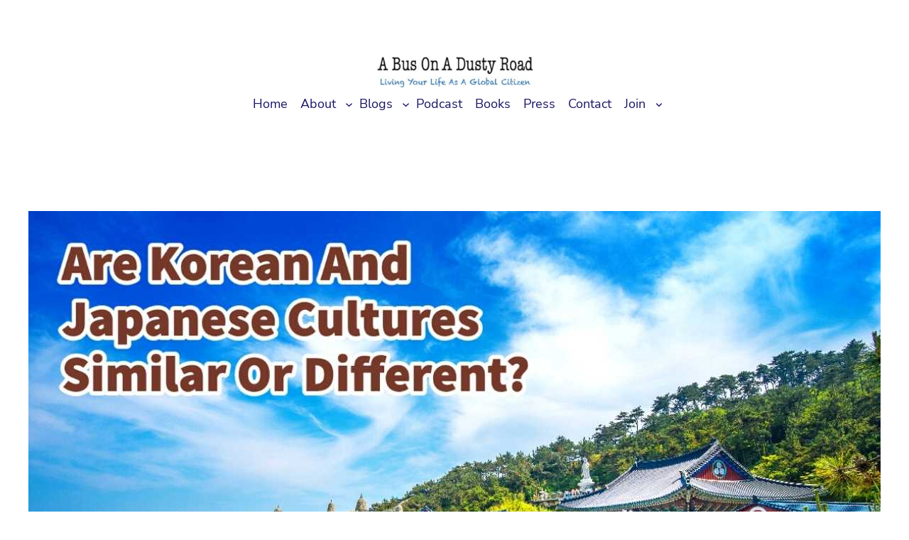

--- FILE ---
content_type: text/html; charset=UTF-8
request_url: https://abusonadustyroad.com/are-korean-japanese-cultures-similar-different/
body_size: 35738
content:
<link data-minify="1" rel='stylesheet' id='5fef279b1c-css' href='https://abusonadustyroad.com/wp-content/cache/min/1/wp-content/plugins/starbox/themes/business/css/frontend.min.css?ver=1766735774' media='all' />
<script src="//abusonadustyroad.com/wp-includes/js/jquery/jquery.min.js?ver=3.7.1" id="jquery-core-js"></script>
<script src="//abusonadustyroad.com/wp-content/plugins/starbox/themes/business/js/frontend.min.js?ver=3.5.4" id="a572c9b5c2-js"></script>
<!DOCTYPE html>
<html lang="en" prefix="og: https://ogp.me/ns#">
<head>
	<meta charset="UTF-8" />
	<meta name="viewport" content="width=device-width, initial-scale=1" />

<!-- Search Engine Optimization by Rank Math PRO - https://rankmath.com/ -->
<meta name="description" content="Korea and Japan are two countries that are major economic powerhouses. They are countries that have some differences and similarities."/>
<meta name="robots" content="follow, index, max-snippet:-1, max-video-preview:-1, max-image-preview:large"/>
<link rel="canonical" href="https://abusonadustyroad.com/are-korean-japanese-cultures-similar-different/" />
<meta property="og:locale" content="en_US" />
<meta property="og:type" content="article" />
<meta property="og:title" content="Are Korean And Japanese Cultures Similar Or Different? - A Bus On a Dusty Road" />
<meta property="og:description" content="Korea and Japan are two countries that are major economic powerhouses. They are countries that have some differences and similarities." />
<meta property="og:url" content="https://abusonadustyroad.com/are-korean-japanese-cultures-similar-different/" />
<meta property="og:site_name" content="A Bus On a Dusty Road" />
<meta property="article:author" content="https://www.facebook.com/ABusOnADustyRoad/" />
<meta property="article:tag" content="Japanese Culture" />
<meta property="article:tag" content="Korean And Japanese Cultural Similarities" />
<meta property="article:tag" content="Korean Culture" />
<meta property="article:tag" content="The Difference Between Korean And Japanese" />
<meta property="article:section" content="Travel" />
<meta property="og:updated_time" content="2024-03-01T04:21:30-06:00" />
<meta property="og:image" content="https://abusonadustyroad.com/wp-content/uploads/2022/06/Are-Korean-And-Japanese-Cultures-Similar-Or-Different.jpeg" />
<meta property="og:image:secure_url" content="https://abusonadustyroad.com/wp-content/uploads/2022/06/Are-Korean-And-Japanese-Cultures-Similar-Or-Different.jpeg" />
<meta property="og:image:width" content="1200" />
<meta property="og:image:height" content="800" />
<meta property="og:image:alt" content="Are Korean And Japanese Cultures Similar Or Different?" />
<meta property="og:image:type" content="image/jpeg" />
<meta property="article:published_time" content="2022-07-01T07:22:10-05:00" />
<meta property="article:modified_time" content="2024-03-01T04:21:30-06:00" />
<meta name="twitter:card" content="summary_large_image" />
<meta name="twitter:title" content="Are Korean And Japanese Cultures Similar Or Different? - A Bus On a Dusty Road" />
<meta name="twitter:description" content="Korea and Japan are two countries that are major economic powerhouses. They are countries that have some differences and similarities." />
<meta name="twitter:image" content="https://abusonadustyroad.com/wp-content/uploads/2022/06/Are-Korean-And-Japanese-Cultures-Similar-Or-Different.jpeg" />
<meta name="twitter:label1" content="Written by" />
<meta name="twitter:data1" content="Anita L Hummel" />
<meta name="twitter:label2" content="Time to read" />
<meta name="twitter:data2" content="9 minutes" />
<script type="application/ld+json" class="rank-math-schema-pro">{"@context":"https://schema.org","@graph":[{"@type":["Person","Organization"],"@id":"https://abusonadustyroad.com/#person","name":"A Bus On a Dusty Road","logo":{"@type":"ImageObject","@id":"https://abusonadustyroad.com/#logo","url":"https://abusonadustyroad.com/wp-content/uploads/2021/01/A-Bus-On-a-Dusty-Road-logo4-150x110.jpg","contentUrl":"https://abusonadustyroad.com/wp-content/uploads/2021/01/A-Bus-On-a-Dusty-Road-logo4-150x110.jpg","caption":"A Bus On a Dusty Road","inLanguage":"en"},"image":{"@type":"ImageObject","@id":"https://abusonadustyroad.com/#logo","url":"https://abusonadustyroad.com/wp-content/uploads/2021/01/A-Bus-On-a-Dusty-Road-logo4-150x110.jpg","contentUrl":"https://abusonadustyroad.com/wp-content/uploads/2021/01/A-Bus-On-a-Dusty-Road-logo4-150x110.jpg","caption":"A Bus On a Dusty Road","inLanguage":"en"}},{"@type":"WebSite","@id":"https://abusonadustyroad.com/#website","url":"https://abusonadustyroad.com","name":"A Bus On a Dusty Road","publisher":{"@id":"https://abusonadustyroad.com/#person"},"inLanguage":"en"},{"@type":"ImageObject","@id":"https://abusonadustyroad.com/wp-content/uploads/2022/06/Are-Korean-And-Japanese-Cultures-Similar-Or-Different.jpeg","url":"https://abusonadustyroad.com/wp-content/uploads/2022/06/Are-Korean-And-Japanese-Cultures-Similar-Or-Different.jpeg","width":"1200","height":"800","caption":"Are Korean And Japanese Cultures Similar Or Different?","inLanguage":"en"},{"@type":"WebPage","@id":"https://abusonadustyroad.com/are-korean-japanese-cultures-similar-different/#webpage","url":"https://abusonadustyroad.com/are-korean-japanese-cultures-similar-different/","name":"Are Korean And Japanese Cultures Similar Or Different? - A Bus On a Dusty Road","datePublished":"2022-07-01T07:22:10-05:00","dateModified":"2024-03-01T04:21:30-06:00","isPartOf":{"@id":"https://abusonadustyroad.com/#website"},"primaryImageOfPage":{"@id":"https://abusonadustyroad.com/wp-content/uploads/2022/06/Are-Korean-And-Japanese-Cultures-Similar-Or-Different.jpeg"},"inLanguage":"en"},{"@type":"Person","@id":"https://abusonadustyroad.com/author/anita-hummel/","name":"Anita L Hummel","url":"https://abusonadustyroad.com/author/anita-hummel/","image":{"@type":"ImageObject","@id":"https://secure.gravatar.com/avatar/4c3f560fbc650203acf9acb3dc4bff62b7762ec6d7daa8d32101666e8ebc89f6?s=96&amp;d=mm&amp;r=g","url":"https://secure.gravatar.com/avatar/4c3f560fbc650203acf9acb3dc4bff62b7762ec6d7daa8d32101666e8ebc89f6?s=96&amp;d=mm&amp;r=g","caption":"Anita L Hummel","inLanguage":"en"},"sameAs":["https://abusonadustyroad.com","https://www.facebook.com/ABusOnADustyRoad/"]},{"@type":"BlogPosting","headline":"Are Korean And Japanese Cultures Similar Or Different? - A Bus On a Dusty Road","datePublished":"2022-07-01T07:22:10-05:00","dateModified":"2024-03-01T04:21:30-06:00","articleSection":"Travel","author":{"@id":"https://abusonadustyroad.com/author/anita-hummel/","name":"Anita L Hummel"},"publisher":{"@id":"https://abusonadustyroad.com/#person"},"description":"Korea and Japan are two countries that are major economic powerhouses. They are countries that have some differences and similarities.","name":"Are Korean And Japanese Cultures Similar Or Different? - A Bus On a Dusty Road","subjectOf":[{"@type":"FAQPage","mainEntity":[{"@type":"Question","url":"https://abusonadustyroad.com/are-korean-japanese-cultures-similar-different/#faq-question-1685075577339","name":"What are some similarities and differences between Japan and Korea?","acceptedAnswer":{"@type":"Answer","text":"Japan and Korea share some similarities in their historical influences, cultural practices, and geographic proximity. However, they also have distinct languages, unique cultural traditions, and different historical experiences."}},{"@type":"Question","url":"https://abusonadustyroad.com/are-korean-japanese-cultures-similar-different/#faq-question-1685075607268","name":"What is one historical similarity between Japan and Korea?","acceptedAnswer":{"@type":"Answer","text":"One historical similarity between Japan and Korea is their shared influence of Chinese culture. Both countries adopted aspects of Chinese civilization, including writing systems, Confucianism, Buddhism, and administrative structures."}},{"@type":"Question","url":"https://abusonadustyroad.com/are-korean-japanese-cultures-similar-different/#faq-question-1685075628898","name":"What are some similarities between Chinese, Japanese, and Korean culture?","acceptedAnswer":{"@type":"Answer","text":"Chinese, Japanese, and Korean cultures have historical and cultural connections. They share influences in areas such as Confucian values, tea ceremonies, calligraphy, martial arts, and traditional medicine practices."}},{"@type":"Question","url":"https://abusonadustyroad.com/are-korean-japanese-cultures-similar-different/#faq-question-1685075656923","name":"How do Japanese and Korean cuisines differ?","acceptedAnswer":{"@type":"Answer","text":"Japanese cuisine, known for its emphasis on fresh ingredients, includes dishes like sushi, sashimi, and tempura. Korean cuisine, on the other hand, features a wider range of spicy flavors, fermented foods like kimchi, and popular dishes like bibimbap and bulgogi."}},{"@type":"Question","url":"https://abusonadustyroad.com/are-korean-japanese-cultures-similar-different/#faq-question-1685075675580","name":"What are some traditional festivals or holidays celebrated in both Japan and Korea?","acceptedAnswer":{"@type":"Answer","text":"Japan celebrates festivals such as Sakura (cherry blossom) festivals, Obon, and Shogatsu (New Year). Korea celebrates festivals like Chuseok (Harvest Festival), Lunar New Year (Seollal), and Buddha's Birthday (Bucheonim Osin Nal)."}},{"@type":"Question","url":"https://abusonadustyroad.com/are-korean-japanese-cultures-similar-different/#faq-question-1685075732902","name":"How does the traditional architecture of Japan and Korea differ?","acceptedAnswer":{"@type":"Answer","text":"Traditional Japanese architecture often features wooden structures with sliding doors (fusuma and shoji), tatami mats, and Zen-influenced minimalism. Korean architecture includes hanok-style houses with tiled roofs, wooden beams, and unique courtyard structures."}},{"@type":"Question","url":"https://abusonadustyroad.com/are-korean-japanese-cultures-similar-different/#faq-question-1685075749764","name":"Are there any similarities in the traditional music of Japan and Korea?","acceptedAnswer":{"@type":"Answer","text":"Both Japan and Korea have traditional music genres rooted in their historical traditions. For example, Japan has Gagaku and Noh music, while Korea has traditional court music (Aak) and folk music (Minyo)."}},{"@type":"Question","url":"https://abusonadustyroad.com/are-korean-japanese-cultures-similar-different/#faq-question-1685075763964","name":"Are there any differences in traditional arts and crafts between Japan and Korea?","acceptedAnswer":{"@type":"Answer","text":"Both Japan and Korea have rich traditions of arts and crafts. Some differences include Japanese arts like origami, tea ceremonies, and ikebana (flower arrangement), while Korean arts include celadon pottery, hanbok embroidery, and traditional mask dances."}}]}],"@id":"https://abusonadustyroad.com/are-korean-japanese-cultures-similar-different/#richSnippet","isPartOf":{"@id":"https://abusonadustyroad.com/are-korean-japanese-cultures-similar-different/#webpage"},"image":{"@id":"https://abusonadustyroad.com/wp-content/uploads/2022/06/Are-Korean-And-Japanese-Cultures-Similar-Or-Different.jpeg"},"inLanguage":"en","mainEntityOfPage":{"@id":"https://abusonadustyroad.com/are-korean-japanese-cultures-similar-different/#webpage"}}]}</script>
<!-- /Rank Math WordPress SEO plugin -->

<title>Are Korean And Japanese Cultures Similar Or Different? - A Bus On a Dusty Road</title>
<link data-rocket-prefetch href="https://www.googletagmanager.com" rel="dns-prefetch">
<link data-rocket-prefetch href="https://www.ezojs.com" rel="dns-prefetch">
<link data-rocket-prefetch href="https://assets.buzzsprout.com" rel="dns-prefetch">
<link data-rocket-prefetch href="https://www.buzzsprout.com" rel="dns-prefetch">
<link data-rocket-prefetch href="https://cdn.id5-sync.com" rel="dns-prefetch">
<link data-rocket-prefetch href="https://img1.wsimg.com" rel="dns-prefetch"><link rel="preload" data-rocket-preload as="image" href="https://abusonadustyroad.com/wp-content/uploads/2022/06/Are-Korean-And-Japanese-Cultures-Similar-Or-Different.jpeg" imagesrcset="https://abusonadustyroad.com/wp-content/uploads/2022/06/Are-Korean-And-Japanese-Cultures-Similar-Or-Different.jpeg 1200w, https://abusonadustyroad.com/wp-content/uploads/2022/06/Are-Korean-And-Japanese-Cultures-Similar-Or-Different-300x200.jpeg 300w, https://abusonadustyroad.com/wp-content/uploads/2022/06/Are-Korean-And-Japanese-Cultures-Similar-Or-Different-1024x683.jpeg 1024w, https://abusonadustyroad.com/wp-content/uploads/2022/06/Are-Korean-And-Japanese-Cultures-Similar-Or-Different-768x512.jpeg 768w, https://abusonadustyroad.com/wp-content/uploads/2022/06/Are-Korean-And-Japanese-Cultures-Similar-Or-Different-750x500.jpeg 750w, https://abusonadustyroad.com/wp-content/uploads/2022/06/Are-Korean-And-Japanese-Cultures-Similar-Or-Different-150x100.jpeg 150w" imagesizes="(max-width: 1200px) 100vw, 1200px" fetchpriority="high">

<link rel="alternate" title="oEmbed (JSON)" type="application/json+oembed" href="https://abusonadustyroad.com/wp-json/oembed/1.0/embed?url=https%3A%2F%2Fabusonadustyroad.com%2Fare-korean-japanese-cultures-similar-different%2F" />
<link rel="alternate" title="oEmbed (XML)" type="text/xml+oembed" href="https://abusonadustyroad.com/wp-json/oembed/1.0/embed?url=https%3A%2F%2Fabusonadustyroad.com%2Fare-korean-japanese-cultures-similar-different%2F&#038;format=xml" />
<script data-minify="1" id="ezoic-wp-plugin-cmp" src="https://abusonadustyroad.com/wp-content/cache/min/1/min.js?ver=1766735774" data-cfasync="false"></script>
<script data-minify="1" id="ezoic-wp-plugin-gatekeeper" src="https://abusonadustyroad.com/wp-content/cache/min/1/cmp.min.js?ver=1766735774" data-cfasync="false"></script>
<style id='wp-img-auto-sizes-contain-inline-css'>
img:is([sizes=auto i],[sizes^="auto," i]){contain-intrinsic-size:3000px 1500px}
/*# sourceURL=wp-img-auto-sizes-contain-inline-css */
</style>
<style id='wp-block-site-logo-inline-css'>
.wp-block-site-logo{box-sizing:border-box;line-height:0}.wp-block-site-logo a{display:inline-block;line-height:0}.wp-block-site-logo.is-default-size img{height:auto;width:120px}.wp-block-site-logo img{height:auto;max-width:100%}.wp-block-site-logo a,.wp-block-site-logo img{border-radius:inherit}.wp-block-site-logo.aligncenter{margin-left:auto;margin-right:auto;text-align:center}:root :where(.wp-block-site-logo.is-style-rounded){border-radius:9999px}
/*# sourceURL=https://abusonadustyroad.com/wp-includes/blocks/site-logo/style.min.css */
</style>
<style id='wp-block-navigation-link-inline-css'>
.wp-block-navigation .wp-block-navigation-item__label{overflow-wrap:break-word}.wp-block-navigation .wp-block-navigation-item__description{display:none}.link-ui-tools{outline:1px solid #f0f0f0;padding:8px}.link-ui-block-inserter{padding-top:8px}.link-ui-block-inserter__back{margin-left:8px;text-transform:uppercase}
/*# sourceURL=https://abusonadustyroad.com/wp-includes/blocks/navigation-link/style.min.css */
</style>
<link rel='stylesheet' id='wp-block-navigation-css' href='//abusonadustyroad.com/wp-includes/blocks/navigation/style.min.css?ver=6.9' media='all' />
<style id='wp-block-group-inline-css'>
.wp-block-group{box-sizing:border-box}:where(.wp-block-group.wp-block-group-is-layout-constrained){position:relative}
/*# sourceURL=https://abusonadustyroad.com/wp-includes/blocks/group/style.min.css */
</style>
<style id='wp-block-group-theme-inline-css'>
:where(.wp-block-group.has-background){padding:1.25em 2.375em}
/*# sourceURL=https://abusonadustyroad.com/wp-includes/blocks/group/theme.min.css */
</style>
<style id='wp-block-template-part-theme-inline-css'>
:root :where(.wp-block-template-part.has-background){margin-bottom:0;margin-top:0;padding:1.25em 2.375em}
/*# sourceURL=https://abusonadustyroad.com/wp-includes/blocks/template-part/theme.min.css */
</style>
<style id='wp-block-post-featured-image-inline-css'>
.wp-block-post-featured-image{margin-left:0;margin-right:0}.wp-block-post-featured-image a{display:block;height:100%}.wp-block-post-featured-image :where(img){box-sizing:border-box;height:auto;max-width:100%;vertical-align:bottom;width:100%}.wp-block-post-featured-image.alignfull img,.wp-block-post-featured-image.alignwide img{width:100%}.wp-block-post-featured-image .wp-block-post-featured-image__overlay.has-background-dim{background-color:#000;inset:0;position:absolute}.wp-block-post-featured-image{position:relative}.wp-block-post-featured-image .wp-block-post-featured-image__overlay.has-background-gradient{background-color:initial}.wp-block-post-featured-image .wp-block-post-featured-image__overlay.has-background-dim-0{opacity:0}.wp-block-post-featured-image .wp-block-post-featured-image__overlay.has-background-dim-10{opacity:.1}.wp-block-post-featured-image .wp-block-post-featured-image__overlay.has-background-dim-20{opacity:.2}.wp-block-post-featured-image .wp-block-post-featured-image__overlay.has-background-dim-30{opacity:.3}.wp-block-post-featured-image .wp-block-post-featured-image__overlay.has-background-dim-40{opacity:.4}.wp-block-post-featured-image .wp-block-post-featured-image__overlay.has-background-dim-50{opacity:.5}.wp-block-post-featured-image .wp-block-post-featured-image__overlay.has-background-dim-60{opacity:.6}.wp-block-post-featured-image .wp-block-post-featured-image__overlay.has-background-dim-70{opacity:.7}.wp-block-post-featured-image .wp-block-post-featured-image__overlay.has-background-dim-80{opacity:.8}.wp-block-post-featured-image .wp-block-post-featured-image__overlay.has-background-dim-90{opacity:.9}.wp-block-post-featured-image .wp-block-post-featured-image__overlay.has-background-dim-100{opacity:1}.wp-block-post-featured-image:where(.alignleft,.alignright){width:100%}
/*# sourceURL=https://abusonadustyroad.com/wp-includes/blocks/post-featured-image/style.min.css */
</style>
<style id='wp-block-post-title-inline-css'>
.wp-block-post-title{box-sizing:border-box;word-break:break-word}.wp-block-post-title :where(a){display:inline-block;font-family:inherit;font-size:inherit;font-style:inherit;font-weight:inherit;letter-spacing:inherit;line-height:inherit;text-decoration:inherit}
/*# sourceURL=https://abusonadustyroad.com/wp-includes/blocks/post-title/style.min.css */
</style>
<style id='wp-block-paragraph-inline-css'>
.is-small-text{font-size:.875em}.is-regular-text{font-size:1em}.is-large-text{font-size:2.25em}.is-larger-text{font-size:3em}.has-drop-cap:not(:focus):first-letter{float:left;font-size:8.4em;font-style:normal;font-weight:100;line-height:.68;margin:.05em .1em 0 0;text-transform:uppercase}body.rtl .has-drop-cap:not(:focus):first-letter{float:none;margin-left:.1em}p.has-drop-cap.has-background{overflow:hidden}:root :where(p.has-background){padding:1.25em 2.375em}:where(p.has-text-color:not(.has-link-color)) a{color:inherit}p.has-text-align-left[style*="writing-mode:vertical-lr"],p.has-text-align-right[style*="writing-mode:vertical-rl"]{rotate:180deg}
/*# sourceURL=https://abusonadustyroad.com/wp-includes/blocks/paragraph/style.min.css */
</style>
<style id='wp-block-post-author-name-inline-css'>
.wp-block-post-author-name{box-sizing:border-box}
/*# sourceURL=https://abusonadustyroad.com/wp-includes/blocks/post-author-name/style.min.css */
</style>
<style id='wp-block-columns-inline-css'>
.wp-block-columns{box-sizing:border-box;display:flex;flex-wrap:wrap!important}@media (min-width:782px){.wp-block-columns{flex-wrap:nowrap!important}}.wp-block-columns{align-items:normal!important}.wp-block-columns.are-vertically-aligned-top{align-items:flex-start}.wp-block-columns.are-vertically-aligned-center{align-items:center}.wp-block-columns.are-vertically-aligned-bottom{align-items:flex-end}@media (max-width:781px){.wp-block-columns:not(.is-not-stacked-on-mobile)>.wp-block-column{flex-basis:100%!important}}@media (min-width:782px){.wp-block-columns:not(.is-not-stacked-on-mobile)>.wp-block-column{flex-basis:0;flex-grow:1}.wp-block-columns:not(.is-not-stacked-on-mobile)>.wp-block-column[style*=flex-basis]{flex-grow:0}}.wp-block-columns.is-not-stacked-on-mobile{flex-wrap:nowrap!important}.wp-block-columns.is-not-stacked-on-mobile>.wp-block-column{flex-basis:0;flex-grow:1}.wp-block-columns.is-not-stacked-on-mobile>.wp-block-column[style*=flex-basis]{flex-grow:0}:where(.wp-block-columns){margin-bottom:1.75em}:where(.wp-block-columns.has-background){padding:1.25em 2.375em}.wp-block-column{flex-grow:1;min-width:0;overflow-wrap:break-word;word-break:break-word}.wp-block-column.is-vertically-aligned-top{align-self:flex-start}.wp-block-column.is-vertically-aligned-center{align-self:center}.wp-block-column.is-vertically-aligned-bottom{align-self:flex-end}.wp-block-column.is-vertically-aligned-stretch{align-self:stretch}.wp-block-column.is-vertically-aligned-bottom,.wp-block-column.is-vertically-aligned-center,.wp-block-column.is-vertically-aligned-top{width:100%}
/*# sourceURL=https://abusonadustyroad.com/wp-includes/blocks/columns/style.min.css */
</style>
<style id='wp-block-post-date-inline-css'>
.wp-block-post-date{box-sizing:border-box}
/*# sourceURL=https://abusonadustyroad.com/wp-includes/blocks/post-date/style.min.css */
</style>
<style id='wp-block-heading-inline-css'>
h1:where(.wp-block-heading).has-background,h2:where(.wp-block-heading).has-background,h3:where(.wp-block-heading).has-background,h4:where(.wp-block-heading).has-background,h5:where(.wp-block-heading).has-background,h6:where(.wp-block-heading).has-background{padding:1.25em 2.375em}h1.has-text-align-left[style*=writing-mode]:where([style*=vertical-lr]),h1.has-text-align-right[style*=writing-mode]:where([style*=vertical-rl]),h2.has-text-align-left[style*=writing-mode]:where([style*=vertical-lr]),h2.has-text-align-right[style*=writing-mode]:where([style*=vertical-rl]),h3.has-text-align-left[style*=writing-mode]:where([style*=vertical-lr]),h3.has-text-align-right[style*=writing-mode]:where([style*=vertical-rl]),h4.has-text-align-left[style*=writing-mode]:where([style*=vertical-lr]),h4.has-text-align-right[style*=writing-mode]:where([style*=vertical-rl]),h5.has-text-align-left[style*=writing-mode]:where([style*=vertical-lr]),h5.has-text-align-right[style*=writing-mode]:where([style*=vertical-rl]),h6.has-text-align-left[style*=writing-mode]:where([style*=vertical-lr]),h6.has-text-align-right[style*=writing-mode]:where([style*=vertical-rl]){rotate:180deg}
/*# sourceURL=https://abusonadustyroad.com/wp-includes/blocks/heading/style.min.css */
</style>
<style id='wp-block-image-inline-css'>
.wp-block-image>a,.wp-block-image>figure>a{display:inline-block}.wp-block-image img{box-sizing:border-box;height:auto;max-width:100%;vertical-align:bottom}@media not (prefers-reduced-motion){.wp-block-image img.hide{visibility:hidden}.wp-block-image img.show{animation:show-content-image .4s}}.wp-block-image[style*=border-radius] img,.wp-block-image[style*=border-radius]>a{border-radius:inherit}.wp-block-image.has-custom-border img{box-sizing:border-box}.wp-block-image.aligncenter{text-align:center}.wp-block-image.alignfull>a,.wp-block-image.alignwide>a{width:100%}.wp-block-image.alignfull img,.wp-block-image.alignwide img{height:auto;width:100%}.wp-block-image .aligncenter,.wp-block-image .alignleft,.wp-block-image .alignright,.wp-block-image.aligncenter,.wp-block-image.alignleft,.wp-block-image.alignright{display:table}.wp-block-image .aligncenter>figcaption,.wp-block-image .alignleft>figcaption,.wp-block-image .alignright>figcaption,.wp-block-image.aligncenter>figcaption,.wp-block-image.alignleft>figcaption,.wp-block-image.alignright>figcaption{caption-side:bottom;display:table-caption}.wp-block-image .alignleft{float:left;margin:.5em 1em .5em 0}.wp-block-image .alignright{float:right;margin:.5em 0 .5em 1em}.wp-block-image .aligncenter{margin-left:auto;margin-right:auto}.wp-block-image :where(figcaption){margin-bottom:1em;margin-top:.5em}.wp-block-image.is-style-circle-mask img{border-radius:9999px}@supports ((-webkit-mask-image:none) or (mask-image:none)) or (-webkit-mask-image:none){.wp-block-image.is-style-circle-mask img{border-radius:0;-webkit-mask-image:url('data:image/svg+xml;utf8,<svg viewBox="0 0 100 100" xmlns="http://www.w3.org/2000/svg"><circle cx="50" cy="50" r="50"/></svg>');mask-image:url('data:image/svg+xml;utf8,<svg viewBox="0 0 100 100" xmlns="http://www.w3.org/2000/svg"><circle cx="50" cy="50" r="50"/></svg>');mask-mode:alpha;-webkit-mask-position:center;mask-position:center;-webkit-mask-repeat:no-repeat;mask-repeat:no-repeat;-webkit-mask-size:contain;mask-size:contain}}:root :where(.wp-block-image.is-style-rounded img,.wp-block-image .is-style-rounded img){border-radius:9999px}.wp-block-image figure{margin:0}.wp-lightbox-container{display:flex;flex-direction:column;position:relative}.wp-lightbox-container img{cursor:zoom-in}.wp-lightbox-container img:hover+button{opacity:1}.wp-lightbox-container button{align-items:center;backdrop-filter:blur(16px) saturate(180%);background-color:#5a5a5a40;border:none;border-radius:4px;cursor:zoom-in;display:flex;height:20px;justify-content:center;opacity:0;padding:0;position:absolute;right:16px;text-align:center;top:16px;width:20px;z-index:100}@media not (prefers-reduced-motion){.wp-lightbox-container button{transition:opacity .2s ease}}.wp-lightbox-container button:focus-visible{outline:3px auto #5a5a5a40;outline:3px auto -webkit-focus-ring-color;outline-offset:3px}.wp-lightbox-container button:hover{cursor:pointer;opacity:1}.wp-lightbox-container button:focus{opacity:1}.wp-lightbox-container button:focus,.wp-lightbox-container button:hover,.wp-lightbox-container button:not(:hover):not(:active):not(.has-background){background-color:#5a5a5a40;border:none}.wp-lightbox-overlay{box-sizing:border-box;cursor:zoom-out;height:100vh;left:0;overflow:hidden;position:fixed;top:0;visibility:hidden;width:100%;z-index:100000}.wp-lightbox-overlay .close-button{align-items:center;cursor:pointer;display:flex;justify-content:center;min-height:40px;min-width:40px;padding:0;position:absolute;right:calc(env(safe-area-inset-right) + 16px);top:calc(env(safe-area-inset-top) + 16px);z-index:5000000}.wp-lightbox-overlay .close-button:focus,.wp-lightbox-overlay .close-button:hover,.wp-lightbox-overlay .close-button:not(:hover):not(:active):not(.has-background){background:none;border:none}.wp-lightbox-overlay .lightbox-image-container{height:var(--wp--lightbox-container-height);left:50%;overflow:hidden;position:absolute;top:50%;transform:translate(-50%,-50%);transform-origin:top left;width:var(--wp--lightbox-container-width);z-index:9999999999}.wp-lightbox-overlay .wp-block-image{align-items:center;box-sizing:border-box;display:flex;height:100%;justify-content:center;margin:0;position:relative;transform-origin:0 0;width:100%;z-index:3000000}.wp-lightbox-overlay .wp-block-image img{height:var(--wp--lightbox-image-height);min-height:var(--wp--lightbox-image-height);min-width:var(--wp--lightbox-image-width);width:var(--wp--lightbox-image-width)}.wp-lightbox-overlay .wp-block-image figcaption{display:none}.wp-lightbox-overlay button{background:none;border:none}.wp-lightbox-overlay .scrim{background-color:#fff;height:100%;opacity:.9;position:absolute;width:100%;z-index:2000000}.wp-lightbox-overlay.active{visibility:visible}@media not (prefers-reduced-motion){.wp-lightbox-overlay.active{animation:turn-on-visibility .25s both}.wp-lightbox-overlay.active img{animation:turn-on-visibility .35s both}.wp-lightbox-overlay.show-closing-animation:not(.active){animation:turn-off-visibility .35s both}.wp-lightbox-overlay.show-closing-animation:not(.active) img{animation:turn-off-visibility .25s both}.wp-lightbox-overlay.zoom.active{animation:none;opacity:1;visibility:visible}.wp-lightbox-overlay.zoom.active .lightbox-image-container{animation:lightbox-zoom-in .4s}.wp-lightbox-overlay.zoom.active .lightbox-image-container img{animation:none}.wp-lightbox-overlay.zoom.active .scrim{animation:turn-on-visibility .4s forwards}.wp-lightbox-overlay.zoom.show-closing-animation:not(.active){animation:none}.wp-lightbox-overlay.zoom.show-closing-animation:not(.active) .lightbox-image-container{animation:lightbox-zoom-out .4s}.wp-lightbox-overlay.zoom.show-closing-animation:not(.active) .lightbox-image-container img{animation:none}.wp-lightbox-overlay.zoom.show-closing-animation:not(.active) .scrim{animation:turn-off-visibility .4s forwards}}@keyframes show-content-image{0%{visibility:hidden}99%{visibility:hidden}to{visibility:visible}}@keyframes turn-on-visibility{0%{opacity:0}to{opacity:1}}@keyframes turn-off-visibility{0%{opacity:1;visibility:visible}99%{opacity:0;visibility:visible}to{opacity:0;visibility:hidden}}@keyframes lightbox-zoom-in{0%{transform:translate(calc((-100vw + var(--wp--lightbox-scrollbar-width))/2 + var(--wp--lightbox-initial-left-position)),calc(-50vh + var(--wp--lightbox-initial-top-position))) scale(var(--wp--lightbox-scale))}to{transform:translate(-50%,-50%) scale(1)}}@keyframes lightbox-zoom-out{0%{transform:translate(-50%,-50%) scale(1);visibility:visible}99%{visibility:visible}to{transform:translate(calc((-100vw + var(--wp--lightbox-scrollbar-width))/2 + var(--wp--lightbox-initial-left-position)),calc(-50vh + var(--wp--lightbox-initial-top-position))) scale(var(--wp--lightbox-scale));visibility:hidden}}
/*# sourceURL=https://abusonadustyroad.com/wp-includes/blocks/image/style.min.css */
</style>
<style id='wp-block-image-theme-inline-css'>
:root :where(.wp-block-image figcaption){color:#555;font-size:13px;text-align:center}.is-dark-theme :root :where(.wp-block-image figcaption){color:#ffffffa6}.wp-block-image{margin:0 0 1em}
/*# sourceURL=https://abusonadustyroad.com/wp-includes/blocks/image/theme.min.css */
</style>
<style id='wp-block-post-content-inline-css'>
.wp-block-post-content{display:flow-root}
/*# sourceURL=https://abusonadustyroad.com/wp-includes/blocks/post-content/style.min.css */
</style>
<style id='wp-block-spacer-inline-css'>
.wp-block-spacer{clear:both}
/*# sourceURL=https://abusonadustyroad.com/wp-includes/blocks/spacer/style.min.css */
</style>
<style id='bssb-social-share-style-inline-css'>
.dashicons{font-family:dashicons!important}.wp-block-bssb-social-share *{-webkit-box-sizing:border-box;box-sizing:border-box}.wp-block-bssb-social-share ul.bssbSocialShare{display:-webkit-inline-box;display:-ms-inline-flexbox;display:inline-flex;line-height:1;list-style-type:none;margin:0;padding:5px;-webkit-box-align:center;-ms-flex-align:center;align-items:center;-ms-flex-wrap:wrap;flex-wrap:wrap}.wp-block-bssb-social-share ul.bssbSocialShare li{color:#4e4e4e;display:-webkit-box;display:-ms-flexbox;display:flex;-webkit-box-align:center;-ms-flex-align:center;align-items:center;-webkit-box-pack:center;-ms-flex-pack:center;border-radius:50%;cursor:pointer;justify-content:center}.wp-block-bssb-social-share ul.bssbSocialShare li:first-child{margin-left:0!important}.wp-block-bssb-social-share ul.bssbSocialShare li:last-child{margin-right:0!important}.wp-block-bssb-social-share ul.bssbSocialShare li i{font-style:inherit}.wp-block-bssb-social-share ul.bssbSocialShare li img{max-width:unset}
/*# sourceMappingURL=style.css.map*/
/*# sourceURL=https://abusonadustyroad.com/wp-content/plugins/b-social-share/dist/style.css */
</style>
<style id='wp-block-post-author-inline-css'>
.wp-block-post-author{box-sizing:border-box;display:flex;flex-wrap:wrap}.wp-block-post-author__byline{font-size:.5em;margin-bottom:0;margin-top:0;width:100%}.wp-block-post-author__avatar{margin-right:1em}.wp-block-post-author__bio{font-size:.7em;margin-bottom:.7em}.wp-block-post-author__content{flex-basis:0;flex-grow:1}.wp-block-post-author__name{margin:0}
/*# sourceURL=https://abusonadustyroad.com/wp-includes/blocks/post-author/style.min.css */
</style>
<style id='wp-block-post-terms-inline-css'>
.wp-block-post-terms{box-sizing:border-box}.wp-block-post-terms .wp-block-post-terms__separator{white-space:pre-wrap}
/*# sourceURL=https://abusonadustyroad.com/wp-includes/blocks/post-terms/style.min.css */
</style>
<style id='wp-block-post-navigation-link-inline-css'>
.wp-block-post-navigation-link .wp-block-post-navigation-link__arrow-previous{display:inline-block;margin-right:1ch}.wp-block-post-navigation-link .wp-block-post-navigation-link__arrow-previous:not(.is-arrow-chevron){transform:scaleX(1)}.wp-block-post-navigation-link .wp-block-post-navigation-link__arrow-next{display:inline-block;margin-left:1ch}.wp-block-post-navigation-link .wp-block-post-navigation-link__arrow-next:not(.is-arrow-chevron){transform:scaleX(1)}.wp-block-post-navigation-link.has-text-align-left[style*="writing-mode: vertical-lr"],.wp-block-post-navigation-link.has-text-align-right[style*="writing-mode: vertical-rl"]{rotate:180deg}
/*# sourceURL=https://abusonadustyroad.com/wp-includes/blocks/post-navigation-link/style.min.css */
</style>
<style id='wp-block-search-inline-css'>
.wp-block-search__button{margin-left:10px;word-break:normal}.wp-block-search__button.has-icon{line-height:0}.wp-block-search__button svg{height:1.25em;min-height:24px;min-width:24px;width:1.25em;fill:currentColor;vertical-align:text-bottom}:where(.wp-block-search__button){border:1px solid #ccc;padding:6px 10px}.wp-block-search__inside-wrapper{display:flex;flex:auto;flex-wrap:nowrap;max-width:100%}.wp-block-search__label{width:100%}.wp-block-search.wp-block-search__button-only .wp-block-search__button{box-sizing:border-box;display:flex;flex-shrink:0;justify-content:center;margin-left:0;max-width:100%}.wp-block-search.wp-block-search__button-only .wp-block-search__inside-wrapper{min-width:0!important;transition-property:width}.wp-block-search.wp-block-search__button-only .wp-block-search__input{flex-basis:100%;transition-duration:.3s}.wp-block-search.wp-block-search__button-only.wp-block-search__searchfield-hidden,.wp-block-search.wp-block-search__button-only.wp-block-search__searchfield-hidden .wp-block-search__inside-wrapper{overflow:hidden}.wp-block-search.wp-block-search__button-only.wp-block-search__searchfield-hidden .wp-block-search__input{border-left-width:0!important;border-right-width:0!important;flex-basis:0;flex-grow:0;margin:0;min-width:0!important;padding-left:0!important;padding-right:0!important;width:0!important}:where(.wp-block-search__input){appearance:none;border:1px solid #949494;flex-grow:1;font-family:inherit;font-size:inherit;font-style:inherit;font-weight:inherit;letter-spacing:inherit;line-height:inherit;margin-left:0;margin-right:0;min-width:3rem;padding:8px;text-decoration:unset!important;text-transform:inherit}:where(.wp-block-search__button-inside .wp-block-search__inside-wrapper){background-color:#fff;border:1px solid #949494;box-sizing:border-box;padding:4px}:where(.wp-block-search__button-inside .wp-block-search__inside-wrapper) .wp-block-search__input{border:none;border-radius:0;padding:0 4px}:where(.wp-block-search__button-inside .wp-block-search__inside-wrapper) .wp-block-search__input:focus{outline:none}:where(.wp-block-search__button-inside .wp-block-search__inside-wrapper) :where(.wp-block-search__button){padding:4px 8px}.wp-block-search.aligncenter .wp-block-search__inside-wrapper{margin:auto}.wp-block[data-align=right] .wp-block-search.wp-block-search__button-only .wp-block-search__inside-wrapper{float:right}
/*# sourceURL=https://abusonadustyroad.com/wp-includes/blocks/search/style.min.css */
</style>
<style id='wp-block-search-theme-inline-css'>
.wp-block-search .wp-block-search__label{font-weight:700}.wp-block-search__button{border:1px solid #ccc;padding:.375em .625em}
/*# sourceURL=https://abusonadustyroad.com/wp-includes/blocks/search/theme.min.css */
</style>
<style id='wp-block-list-inline-css'>
ol,ul{box-sizing:border-box}:root :where(.wp-block-list.has-background){padding:1.25em 2.375em}
/*# sourceURL=https://abusonadustyroad.com/wp-includes/blocks/list/style.min.css */
</style>
<style id='wp-block-separator-inline-css'>
@charset "UTF-8";.wp-block-separator{border:none;border-top:2px solid}:root :where(.wp-block-separator.is-style-dots){height:auto;line-height:1;text-align:center}:root :where(.wp-block-separator.is-style-dots):before{color:currentColor;content:"···";font-family:serif;font-size:1.5em;letter-spacing:2em;padding-left:2em}.wp-block-separator.is-style-dots{background:none!important;border:none!important}
/*# sourceURL=https://abusonadustyroad.com/wp-includes/blocks/separator/style.min.css */
</style>
<style id='wp-block-separator-theme-inline-css'>
.wp-block-separator.has-css-opacity{opacity:.4}.wp-block-separator{border:none;border-bottom:2px solid;margin-left:auto;margin-right:auto}.wp-block-separator.has-alpha-channel-opacity{opacity:1}.wp-block-separator:not(.is-style-wide):not(.is-style-dots){width:100px}.wp-block-separator.has-background:not(.is-style-dots){border-bottom:none;height:1px}.wp-block-separator.has-background:not(.is-style-wide):not(.is-style-dots){height:2px}
/*# sourceURL=https://abusonadustyroad.com/wp-includes/blocks/separator/theme.min.css */
</style>
<style id='wp-block-social-links-inline-css'>
.wp-block-social-links{background:none;box-sizing:border-box;margin-left:0;padding-left:0;padding-right:0;text-indent:0}.wp-block-social-links .wp-social-link a,.wp-block-social-links .wp-social-link a:hover{border-bottom:0;box-shadow:none;text-decoration:none}.wp-block-social-links .wp-social-link svg{height:1em;width:1em}.wp-block-social-links .wp-social-link span:not(.screen-reader-text){font-size:.65em;margin-left:.5em;margin-right:.5em}.wp-block-social-links.has-small-icon-size{font-size:16px}.wp-block-social-links,.wp-block-social-links.has-normal-icon-size{font-size:24px}.wp-block-social-links.has-large-icon-size{font-size:36px}.wp-block-social-links.has-huge-icon-size{font-size:48px}.wp-block-social-links.aligncenter{display:flex;justify-content:center}.wp-block-social-links.alignright{justify-content:flex-end}.wp-block-social-link{border-radius:9999px;display:block}@media not (prefers-reduced-motion){.wp-block-social-link{transition:transform .1s ease}}.wp-block-social-link{height:auto}.wp-block-social-link a{align-items:center;display:flex;line-height:0}.wp-block-social-link:hover{transform:scale(1.1)}.wp-block-social-links .wp-block-social-link.wp-social-link{display:inline-block;margin:0;padding:0}.wp-block-social-links .wp-block-social-link.wp-social-link .wp-block-social-link-anchor,.wp-block-social-links .wp-block-social-link.wp-social-link .wp-block-social-link-anchor svg,.wp-block-social-links .wp-block-social-link.wp-social-link .wp-block-social-link-anchor:active,.wp-block-social-links .wp-block-social-link.wp-social-link .wp-block-social-link-anchor:hover,.wp-block-social-links .wp-block-social-link.wp-social-link .wp-block-social-link-anchor:visited{color:currentColor;fill:currentColor}:where(.wp-block-social-links:not(.is-style-logos-only)) .wp-social-link{background-color:#f0f0f0;color:#444}:where(.wp-block-social-links:not(.is-style-logos-only)) .wp-social-link-amazon{background-color:#f90;color:#fff}:where(.wp-block-social-links:not(.is-style-logos-only)) .wp-social-link-bandcamp{background-color:#1ea0c3;color:#fff}:where(.wp-block-social-links:not(.is-style-logos-only)) .wp-social-link-behance{background-color:#0757fe;color:#fff}:where(.wp-block-social-links:not(.is-style-logos-only)) .wp-social-link-bluesky{background-color:#0a7aff;color:#fff}:where(.wp-block-social-links:not(.is-style-logos-only)) .wp-social-link-codepen{background-color:#1e1f26;color:#fff}:where(.wp-block-social-links:not(.is-style-logos-only)) .wp-social-link-deviantart{background-color:#02e49b;color:#fff}:where(.wp-block-social-links:not(.is-style-logos-only)) .wp-social-link-discord{background-color:#5865f2;color:#fff}:where(.wp-block-social-links:not(.is-style-logos-only)) .wp-social-link-dribbble{background-color:#e94c89;color:#fff}:where(.wp-block-social-links:not(.is-style-logos-only)) .wp-social-link-dropbox{background-color:#4280ff;color:#fff}:where(.wp-block-social-links:not(.is-style-logos-only)) .wp-social-link-etsy{background-color:#f45800;color:#fff}:where(.wp-block-social-links:not(.is-style-logos-only)) .wp-social-link-facebook{background-color:#0866ff;color:#fff}:where(.wp-block-social-links:not(.is-style-logos-only)) .wp-social-link-fivehundredpx{background-color:#000;color:#fff}:where(.wp-block-social-links:not(.is-style-logos-only)) .wp-social-link-flickr{background-color:#0461dd;color:#fff}:where(.wp-block-social-links:not(.is-style-logos-only)) .wp-social-link-foursquare{background-color:#e65678;color:#fff}:where(.wp-block-social-links:not(.is-style-logos-only)) .wp-social-link-github{background-color:#24292d;color:#fff}:where(.wp-block-social-links:not(.is-style-logos-only)) .wp-social-link-goodreads{background-color:#eceadd;color:#382110}:where(.wp-block-social-links:not(.is-style-logos-only)) .wp-social-link-google{background-color:#ea4434;color:#fff}:where(.wp-block-social-links:not(.is-style-logos-only)) .wp-social-link-gravatar{background-color:#1d4fc4;color:#fff}:where(.wp-block-social-links:not(.is-style-logos-only)) .wp-social-link-instagram{background-color:#f00075;color:#fff}:where(.wp-block-social-links:not(.is-style-logos-only)) .wp-social-link-lastfm{background-color:#e21b24;color:#fff}:where(.wp-block-social-links:not(.is-style-logos-only)) .wp-social-link-linkedin{background-color:#0d66c2;color:#fff}:where(.wp-block-social-links:not(.is-style-logos-only)) .wp-social-link-mastodon{background-color:#3288d4;color:#fff}:where(.wp-block-social-links:not(.is-style-logos-only)) .wp-social-link-medium{background-color:#000;color:#fff}:where(.wp-block-social-links:not(.is-style-logos-only)) .wp-social-link-meetup{background-color:#f6405f;color:#fff}:where(.wp-block-social-links:not(.is-style-logos-only)) .wp-social-link-patreon{background-color:#000;color:#fff}:where(.wp-block-social-links:not(.is-style-logos-only)) .wp-social-link-pinterest{background-color:#e60122;color:#fff}:where(.wp-block-social-links:not(.is-style-logos-only)) .wp-social-link-pocket{background-color:#ef4155;color:#fff}:where(.wp-block-social-links:not(.is-style-logos-only)) .wp-social-link-reddit{background-color:#ff4500;color:#fff}:where(.wp-block-social-links:not(.is-style-logos-only)) .wp-social-link-skype{background-color:#0478d7;color:#fff}:where(.wp-block-social-links:not(.is-style-logos-only)) .wp-social-link-snapchat{background-color:#fefc00;color:#fff;stroke:#000}:where(.wp-block-social-links:not(.is-style-logos-only)) .wp-social-link-soundcloud{background-color:#ff5600;color:#fff}:where(.wp-block-social-links:not(.is-style-logos-only)) .wp-social-link-spotify{background-color:#1bd760;color:#fff}:where(.wp-block-social-links:not(.is-style-logos-only)) .wp-social-link-telegram{background-color:#2aabee;color:#fff}:where(.wp-block-social-links:not(.is-style-logos-only)) .wp-social-link-threads{background-color:#000;color:#fff}:where(.wp-block-social-links:not(.is-style-logos-only)) .wp-social-link-tiktok{background-color:#000;color:#fff}:where(.wp-block-social-links:not(.is-style-logos-only)) .wp-social-link-tumblr{background-color:#011835;color:#fff}:where(.wp-block-social-links:not(.is-style-logos-only)) .wp-social-link-twitch{background-color:#6440a4;color:#fff}:where(.wp-block-social-links:not(.is-style-logos-only)) .wp-social-link-twitter{background-color:#1da1f2;color:#fff}:where(.wp-block-social-links:not(.is-style-logos-only)) .wp-social-link-vimeo{background-color:#1eb7ea;color:#fff}:where(.wp-block-social-links:not(.is-style-logos-only)) .wp-social-link-vk{background-color:#4680c2;color:#fff}:where(.wp-block-social-links:not(.is-style-logos-only)) .wp-social-link-wordpress{background-color:#3499cd;color:#fff}:where(.wp-block-social-links:not(.is-style-logos-only)) .wp-social-link-whatsapp{background-color:#25d366;color:#fff}:where(.wp-block-social-links:not(.is-style-logos-only)) .wp-social-link-x{background-color:#000;color:#fff}:where(.wp-block-social-links:not(.is-style-logos-only)) .wp-social-link-yelp{background-color:#d32422;color:#fff}:where(.wp-block-social-links:not(.is-style-logos-only)) .wp-social-link-youtube{background-color:red;color:#fff}:where(.wp-block-social-links.is-style-logos-only) .wp-social-link{background:none}:where(.wp-block-social-links.is-style-logos-only) .wp-social-link svg{height:1.25em;width:1.25em}:where(.wp-block-social-links.is-style-logos-only) .wp-social-link-amazon{color:#f90}:where(.wp-block-social-links.is-style-logos-only) .wp-social-link-bandcamp{color:#1ea0c3}:where(.wp-block-social-links.is-style-logos-only) .wp-social-link-behance{color:#0757fe}:where(.wp-block-social-links.is-style-logos-only) .wp-social-link-bluesky{color:#0a7aff}:where(.wp-block-social-links.is-style-logos-only) .wp-social-link-codepen{color:#1e1f26}:where(.wp-block-social-links.is-style-logos-only) .wp-social-link-deviantart{color:#02e49b}:where(.wp-block-social-links.is-style-logos-only) .wp-social-link-discord{color:#5865f2}:where(.wp-block-social-links.is-style-logos-only) .wp-social-link-dribbble{color:#e94c89}:where(.wp-block-social-links.is-style-logos-only) .wp-social-link-dropbox{color:#4280ff}:where(.wp-block-social-links.is-style-logos-only) .wp-social-link-etsy{color:#f45800}:where(.wp-block-social-links.is-style-logos-only) .wp-social-link-facebook{color:#0866ff}:where(.wp-block-social-links.is-style-logos-only) .wp-social-link-fivehundredpx{color:#000}:where(.wp-block-social-links.is-style-logos-only) .wp-social-link-flickr{color:#0461dd}:where(.wp-block-social-links.is-style-logos-only) .wp-social-link-foursquare{color:#e65678}:where(.wp-block-social-links.is-style-logos-only) .wp-social-link-github{color:#24292d}:where(.wp-block-social-links.is-style-logos-only) .wp-social-link-goodreads{color:#382110}:where(.wp-block-social-links.is-style-logos-only) .wp-social-link-google{color:#ea4434}:where(.wp-block-social-links.is-style-logos-only) .wp-social-link-gravatar{color:#1d4fc4}:where(.wp-block-social-links.is-style-logos-only) .wp-social-link-instagram{color:#f00075}:where(.wp-block-social-links.is-style-logos-only) .wp-social-link-lastfm{color:#e21b24}:where(.wp-block-social-links.is-style-logos-only) .wp-social-link-linkedin{color:#0d66c2}:where(.wp-block-social-links.is-style-logos-only) .wp-social-link-mastodon{color:#3288d4}:where(.wp-block-social-links.is-style-logos-only) .wp-social-link-medium{color:#000}:where(.wp-block-social-links.is-style-logos-only) .wp-social-link-meetup{color:#f6405f}:where(.wp-block-social-links.is-style-logos-only) .wp-social-link-patreon{color:#000}:where(.wp-block-social-links.is-style-logos-only) .wp-social-link-pinterest{color:#e60122}:where(.wp-block-social-links.is-style-logos-only) .wp-social-link-pocket{color:#ef4155}:where(.wp-block-social-links.is-style-logos-only) .wp-social-link-reddit{color:#ff4500}:where(.wp-block-social-links.is-style-logos-only) .wp-social-link-skype{color:#0478d7}:where(.wp-block-social-links.is-style-logos-only) .wp-social-link-snapchat{color:#fff;stroke:#000}:where(.wp-block-social-links.is-style-logos-only) .wp-social-link-soundcloud{color:#ff5600}:where(.wp-block-social-links.is-style-logos-only) .wp-social-link-spotify{color:#1bd760}:where(.wp-block-social-links.is-style-logos-only) .wp-social-link-telegram{color:#2aabee}:where(.wp-block-social-links.is-style-logos-only) .wp-social-link-threads{color:#000}:where(.wp-block-social-links.is-style-logos-only) .wp-social-link-tiktok{color:#000}:where(.wp-block-social-links.is-style-logos-only) .wp-social-link-tumblr{color:#011835}:where(.wp-block-social-links.is-style-logos-only) .wp-social-link-twitch{color:#6440a4}:where(.wp-block-social-links.is-style-logos-only) .wp-social-link-twitter{color:#1da1f2}:where(.wp-block-social-links.is-style-logos-only) .wp-social-link-vimeo{color:#1eb7ea}:where(.wp-block-social-links.is-style-logos-only) .wp-social-link-vk{color:#4680c2}:where(.wp-block-social-links.is-style-logos-only) .wp-social-link-whatsapp{color:#25d366}:where(.wp-block-social-links.is-style-logos-only) .wp-social-link-wordpress{color:#3499cd}:where(.wp-block-social-links.is-style-logos-only) .wp-social-link-x{color:#000}:where(.wp-block-social-links.is-style-logos-only) .wp-social-link-yelp{color:#d32422}:where(.wp-block-social-links.is-style-logos-only) .wp-social-link-youtube{color:red}.wp-block-social-links.is-style-pill-shape .wp-social-link{width:auto}:root :where(.wp-block-social-links .wp-social-link a){padding:.25em}:root :where(.wp-block-social-links.is-style-logos-only .wp-social-link a){padding:0}:root :where(.wp-block-social-links.is-style-pill-shape .wp-social-link a){padding-left:.6666666667em;padding-right:.6666666667em}.wp-block-social-links:not(.has-icon-color):not(.has-icon-background-color) .wp-social-link-snapchat .wp-block-social-link-label{color:#000}
/*# sourceURL=https://abusonadustyroad.com/wp-includes/blocks/social-links/style.min.css */
</style>
<style id='wp-block-site-title-inline-css'>
.wp-block-site-title{box-sizing:border-box}.wp-block-site-title :where(a){color:inherit;font-family:inherit;font-size:inherit;font-style:inherit;font-weight:inherit;letter-spacing:inherit;line-height:inherit;text-decoration:inherit}
/*# sourceURL=https://abusonadustyroad.com/wp-includes/blocks/site-title/style.min.css */
</style>
<style id='wp-block-library-inline-css'>
:root{--wp-block-synced-color:#7a00df;--wp-block-synced-color--rgb:122,0,223;--wp-bound-block-color:var(--wp-block-synced-color);--wp-editor-canvas-background:#ddd;--wp-admin-theme-color:#007cba;--wp-admin-theme-color--rgb:0,124,186;--wp-admin-theme-color-darker-10:#006ba1;--wp-admin-theme-color-darker-10--rgb:0,107,160.5;--wp-admin-theme-color-darker-20:#005a87;--wp-admin-theme-color-darker-20--rgb:0,90,135;--wp-admin-border-width-focus:2px}@media (min-resolution:192dpi){:root{--wp-admin-border-width-focus:1.5px}}.wp-element-button{cursor:pointer}:root .has-very-light-gray-background-color{background-color:#eee}:root .has-very-dark-gray-background-color{background-color:#313131}:root .has-very-light-gray-color{color:#eee}:root .has-very-dark-gray-color{color:#313131}:root .has-vivid-green-cyan-to-vivid-cyan-blue-gradient-background{background:linear-gradient(135deg,#00d084,#0693e3)}:root .has-purple-crush-gradient-background{background:linear-gradient(135deg,#34e2e4,#4721fb 50%,#ab1dfe)}:root .has-hazy-dawn-gradient-background{background:linear-gradient(135deg,#faaca8,#dad0ec)}:root .has-subdued-olive-gradient-background{background:linear-gradient(135deg,#fafae1,#67a671)}:root .has-atomic-cream-gradient-background{background:linear-gradient(135deg,#fdd79a,#004a59)}:root .has-nightshade-gradient-background{background:linear-gradient(135deg,#330968,#31cdcf)}:root .has-midnight-gradient-background{background:linear-gradient(135deg,#020381,#2874fc)}:root{--wp--preset--font-size--normal:16px;--wp--preset--font-size--huge:42px}.has-regular-font-size{font-size:1em}.has-larger-font-size{font-size:2.625em}.has-normal-font-size{font-size:var(--wp--preset--font-size--normal)}.has-huge-font-size{font-size:var(--wp--preset--font-size--huge)}.has-text-align-center{text-align:center}.has-text-align-left{text-align:left}.has-text-align-right{text-align:right}.has-fit-text{white-space:nowrap!important}#end-resizable-editor-section{display:none}.aligncenter{clear:both}.items-justified-left{justify-content:flex-start}.items-justified-center{justify-content:center}.items-justified-right{justify-content:flex-end}.items-justified-space-between{justify-content:space-between}.screen-reader-text{border:0;clip-path:inset(50%);height:1px;margin:-1px;overflow:hidden;padding:0;position:absolute;width:1px;word-wrap:normal!important}.screen-reader-text:focus{background-color:#ddd;clip-path:none;color:#444;display:block;font-size:1em;height:auto;left:5px;line-height:normal;padding:15px 23px 14px;text-decoration:none;top:5px;width:auto;z-index:100000}html :where(.has-border-color){border-style:solid}html :where([style*=border-top-color]){border-top-style:solid}html :where([style*=border-right-color]){border-right-style:solid}html :where([style*=border-bottom-color]){border-bottom-style:solid}html :where([style*=border-left-color]){border-left-style:solid}html :where([style*=border-width]){border-style:solid}html :where([style*=border-top-width]){border-top-style:solid}html :where([style*=border-right-width]){border-right-style:solid}html :where([style*=border-bottom-width]){border-bottom-style:solid}html :where([style*=border-left-width]){border-left-style:solid}html :where(img[class*=wp-image-]){height:auto;max-width:100%}:where(figure){margin:0 0 1em}html :where(.is-position-sticky){--wp-admin--admin-bar--position-offset:var(--wp-admin--admin-bar--height,0px)}@media screen and (max-width:600px){html :where(.is-position-sticky){--wp-admin--admin-bar--position-offset:0px}}
/*# sourceURL=/wp-includes/css/dist/block-library/common.min.css */
</style>
<link data-minify="1" rel='stylesheet' id='fontAwesome-css' href='https://abusonadustyroad.com/wp-content/cache/min/1/wp-content/plugins/b-social-share/assets/css/font-awesome.min.css?ver=1766735774' media='all' />
<style id='global-styles-inline-css'>
:root{--wp--preset--aspect-ratio--square: 1;--wp--preset--aspect-ratio--4-3: 4/3;--wp--preset--aspect-ratio--3-4: 3/4;--wp--preset--aspect-ratio--3-2: 3/2;--wp--preset--aspect-ratio--2-3: 2/3;--wp--preset--aspect-ratio--16-9: 16/9;--wp--preset--aspect-ratio--9-16: 9/16;--wp--preset--color--black: #000000;--wp--preset--color--cyan-bluish-gray: #abb8c3;--wp--preset--color--white: #ffffff;--wp--preset--color--pale-pink: #f78da7;--wp--preset--color--vivid-red: #cf2e2e;--wp--preset--color--luminous-vivid-orange: #ff6900;--wp--preset--color--luminous-vivid-amber: #fcb900;--wp--preset--color--light-green-cyan: #7bdcb5;--wp--preset--color--vivid-green-cyan: #00d084;--wp--preset--color--pale-cyan-blue: #8ed1fc;--wp--preset--color--vivid-cyan-blue: #0693e3;--wp--preset--color--vivid-purple: #9b51e0;--wp--preset--color--foreground: #000000;--wp--preset--color--background: #ffffff;--wp--preset--color--primary: #a7c6d8;--wp--preset--color--secondary: #a7d5d2;--wp--preset--color--tertiary: #c3d9e7;--wp--preset--color--quaternary: #FFD3D3;--wp--preset--color--quinary: #FFEFEF;--wp--preset--color--senary: #FCA1A1;--wp--preset--color--septenary: #FEE85D;--wp--preset--gradient--vivid-cyan-blue-to-vivid-purple: linear-gradient(135deg,rgb(6,147,227) 0%,rgb(155,81,224) 100%);--wp--preset--gradient--light-green-cyan-to-vivid-green-cyan: linear-gradient(135deg,rgb(122,220,180) 0%,rgb(0,208,130) 100%);--wp--preset--gradient--luminous-vivid-amber-to-luminous-vivid-orange: linear-gradient(135deg,rgb(252,185,0) 0%,rgb(255,105,0) 100%);--wp--preset--gradient--luminous-vivid-orange-to-vivid-red: linear-gradient(135deg,rgb(255,105,0) 0%,rgb(207,46,46) 100%);--wp--preset--gradient--very-light-gray-to-cyan-bluish-gray: linear-gradient(135deg,rgb(238,238,238) 0%,rgb(169,184,195) 100%);--wp--preset--gradient--cool-to-warm-spectrum: linear-gradient(135deg,rgb(74,234,220) 0%,rgb(151,120,209) 20%,rgb(207,42,186) 40%,rgb(238,44,130) 60%,rgb(251,105,98) 80%,rgb(254,248,76) 100%);--wp--preset--gradient--blush-light-purple: linear-gradient(135deg,rgb(255,206,236) 0%,rgb(152,150,240) 100%);--wp--preset--gradient--blush-bordeaux: linear-gradient(135deg,rgb(254,205,165) 0%,rgb(254,45,45) 50%,rgb(107,0,62) 100%);--wp--preset--gradient--luminous-dusk: linear-gradient(135deg,rgb(255,203,112) 0%,rgb(199,81,192) 50%,rgb(65,88,208) 100%);--wp--preset--gradient--pale-ocean: linear-gradient(135deg,rgb(255,245,203) 0%,rgb(182,227,212) 50%,rgb(51,167,181) 100%);--wp--preset--gradient--electric-grass: linear-gradient(135deg,rgb(202,248,128) 0%,rgb(113,206,126) 100%);--wp--preset--gradient--midnight: linear-gradient(135deg,rgb(2,3,129) 0%,rgb(40,116,252) 100%);--wp--preset--gradient--vertical-secondary-to-tertiary: linear-gradient(to bottom,var(--wp--preset--color--secondary) 0%,var(--wp--preset--color--tertiary) 100%);--wp--preset--gradient--vertical-secondary-to-background: linear-gradient(to bottom,var(--wp--preset--color--secondary) 0%,var(--wp--preset--color--background) 100%);--wp--preset--gradient--vertical-tertiary-to-background: linear-gradient(to bottom,var(--wp--preset--color--tertiary) 0%,var(--wp--preset--color--background) 100%);--wp--preset--gradient--diagonal-primary-to-foreground: linear-gradient(to bottom right,var(--wp--preset--color--primary) 0%,var(--wp--preset--color--foreground) 100%);--wp--preset--gradient--diagonal-secondary-to-background: linear-gradient(to bottom right,var(--wp--preset--color--secondary) 50%,var(--wp--preset--color--background) 50%);--wp--preset--gradient--diagonal-background-to-secondary: linear-gradient(to bottom right,var(--wp--preset--color--background) 50%,var(--wp--preset--color--secondary) 50%);--wp--preset--gradient--diagonal-tertiary-to-background: linear-gradient(to bottom right,var(--wp--preset--color--tertiary) 50%,var(--wp--preset--color--background) 50%);--wp--preset--gradient--diagonal-background-to-tertiary: linear-gradient(to bottom right,var(--wp--preset--color--background) 50%,var(--wp--preset--color--tertiary) 50%);--wp--preset--font-size--small: 1rem;--wp--preset--font-size--medium: 1.75rem;--wp--preset--font-size--large: clamp(1.75rem, 3vw, 2.25rem);--wp--preset--font-size--x-large: 42px;--wp--preset--font-size--normal: 1.125rem;--wp--preset--font-size--huge: clamp(2.5rem, 4vw, 3rem);--wp--preset--font-size--gigantic: clamp(3rem, 6vw, 4rem);--wp--preset--font-size--colossal: clamp(4rem, 8vw, 6.25rem);--wp--preset--font-family--system: -apple-system,BlinkMacSystemFont,"Segoe UI",Roboto,Oxygen-Sans,Ubuntu,Cantarell,"Helvetica Neue",sans-serif;--wp--preset--font-family--gilda-display: "Gilda Display", serif;--wp--preset--font-family--kristi: "Kristi", cursive;--wp--preset--font-family--bestermind: "Bestermind", cursive;--wp--preset--font-family--nunito-sans: "Nunito Sans", sans-serif;--wp--preset--font-family--outfit: Outfit, sans-serif;--wp--preset--font-family--figtree: Figtree, sans-serif;--wp--preset--font-family--work-sans: Work Sans, sans-serif;--wp--preset--font-family--libre-franklin: Libre Franklin, sans-serif;--wp--preset--font-family--urbanist: Urbanist, sans-serif;--wp--preset--font-family--caveat: Caveat, cursive;--wp--preset--font-family--inconsolata: Inconsolata, monospace;--wp--preset--font-family--lora: Lora, serif;--wp--preset--font-family--oswald: Oswald, sans-serif;--wp--preset--font-family--fraunces: Fraunces, serif;--wp--preset--font-family--ibarra-real-nova: Ibarra Real Nova, serif;--wp--preset--font-family--bodonimoda: BodoniModa, serif;--wp--preset--spacing--20: 0.44rem;--wp--preset--spacing--30: 0.67rem;--wp--preset--spacing--40: 1rem;--wp--preset--spacing--50: 1.5rem;--wp--preset--spacing--60: 2.25rem;--wp--preset--spacing--70: 3.38rem;--wp--preset--spacing--80: 5.06rem;--wp--preset--shadow--natural: 6px 6px 9px rgba(0, 0, 0, 0.2);--wp--preset--shadow--deep: 12px 12px 50px rgba(0, 0, 0, 0.4);--wp--preset--shadow--sharp: 6px 6px 0px rgba(0, 0, 0, 0.2);--wp--preset--shadow--outlined: 6px 6px 0px -3px rgb(255, 255, 255), 6px 6px rgb(0, 0, 0);--wp--preset--shadow--crisp: 6px 6px 0px rgb(0, 0, 0);--wp--custom--font-weight--light: 300;--wp--custom--font-weight--regular: 400;--wp--custom--font-weight--medium: 500;--wp--custom--font-weight--semi-bold: 600;--wp--custom--font-weight--bold: 700;--wp--custom--font-weight--extra-bold: 800;--wp--custom--font-weight--black: 900;--wp--custom--spacing--small: max(1.25rem, 5vw);--wp--custom--spacing--medium: clamp(2rem, 8vw, calc(4 * var(--wp--style--block-gap)));--wp--custom--spacing--large: clamp(4rem, 10vw, 8rem);--wp--custom--typography--font-size--gigantic: clamp(3rem, 6vw, 4rem);--wp--custom--typography--font-size--colossal: clamp(4rem, 8vw, 6.25rem);--wp--custom--typography--line-height--tiny: 1.15;--wp--custom--typography--line-height--small: 1.2;--wp--custom--typography--line-height--medium: 1.4;--wp--custom--typography--line-height--normal: 1.6;}:root { --wp--style--global--content-size: 720px;--wp--style--global--wide-size: 1200px; }:where(body) { margin: 0; }.wp-site-blocks > .alignleft { float: left; margin-right: 2em; }.wp-site-blocks > .alignright { float: right; margin-left: 2em; }.wp-site-blocks > .aligncenter { justify-content: center; margin-left: auto; margin-right: auto; }:where(.wp-site-blocks) > * { margin-block-start: 1.5rem; margin-block-end: 0; }:where(.wp-site-blocks) > :first-child { margin-block-start: 0; }:where(.wp-site-blocks) > :last-child { margin-block-end: 0; }:root { --wp--style--block-gap: 1.5rem; }:root :where(.is-layout-flow) > :first-child{margin-block-start: 0;}:root :where(.is-layout-flow) > :last-child{margin-block-end: 0;}:root :where(.is-layout-flow) > *{margin-block-start: 1.5rem;margin-block-end: 0;}:root :where(.is-layout-constrained) > :first-child{margin-block-start: 0;}:root :where(.is-layout-constrained) > :last-child{margin-block-end: 0;}:root :where(.is-layout-constrained) > *{margin-block-start: 1.5rem;margin-block-end: 0;}:root :where(.is-layout-flex){gap: 1.5rem;}:root :where(.is-layout-grid){gap: 1.5rem;}.is-layout-flow > .alignleft{float: left;margin-inline-start: 0;margin-inline-end: 2em;}.is-layout-flow > .alignright{float: right;margin-inline-start: 2em;margin-inline-end: 0;}.is-layout-flow > .aligncenter{margin-left: auto !important;margin-right: auto !important;}.is-layout-constrained > .alignleft{float: left;margin-inline-start: 0;margin-inline-end: 2em;}.is-layout-constrained > .alignright{float: right;margin-inline-start: 2em;margin-inline-end: 0;}.is-layout-constrained > .aligncenter{margin-left: auto !important;margin-right: auto !important;}.is-layout-constrained > :where(:not(.alignleft):not(.alignright):not(.alignfull)){max-width: var(--wp--style--global--content-size);margin-left: auto !important;margin-right: auto !important;}.is-layout-constrained > .alignwide{max-width: var(--wp--style--global--wide-size);}body .is-layout-flex{display: flex;}.is-layout-flex{flex-wrap: wrap;align-items: center;}.is-layout-flex > :is(*, div){margin: 0;}body .is-layout-grid{display: grid;}.is-layout-grid > :is(*, div){margin: 0;}body{background-color: var(--wp--preset--color--background);color: #1a1564;font-family: var(--wp--preset--font-family--nunito-sans);font-size: var(--wp--preset--font-size--normal);line-height: var(--wp--custom--typography--line-height--normal);padding-top: 0px;padding-right: 0px;padding-bottom: 0px;padding-left: 0px;}a:where(:not(.wp-element-button)){color: #1a1564;text-decoration: none;}h1, h2, h3, h4, h5, h6{font-family: var(--wp--preset--font-family--gilda-display);}h1{font-size: var(--wp--custom--typography--font-size--colossal);font-weight: 300;line-height: var(--wp--custom--typography--line-height--tiny);}h2{font-size: var(--wp--custom--typography--font-size--gigantic);font-weight: 300;line-height: var(--wp--custom--typography--line-height--small);}h3{font-size: var(--wp--preset--font-size--huge);font-weight: 300;line-height: var(--wp--custom--typography--line-height--tiny);}h4{font-size: var(--wp--preset--font-size--large);font-weight: 300;line-height: var(--wp--custom--typography--line-height--tiny);}h5{font-size: var(--wp--preset--font-size--normal);font-weight: 700;line-height: var(--wp--custom--typography--line-height--normal);text-transform: uppercase;}h6{font-size: var(--wp--preset--font-size--normal);font-weight: 400;line-height: var(--wp--custom--typography--line-height--normal);text-transform: uppercase;}:root :where(.wp-element-button, .wp-block-button__link){background-color: var(--wp--preset--color--primary);border-width: 0;color: var(--wp--preset--color--foreground);font-family: inherit;font-size: inherit;font-style: inherit;font-weight: inherit;letter-spacing: inherit;line-height: inherit;padding-top: calc(0.667em + 2px);padding-right: calc(1.333em + 2px);padding-bottom: calc(0.667em + 2px);padding-left: calc(1.333em + 2px);text-decoration: none;text-transform: inherit;}.has-black-color{color: var(--wp--preset--color--black) !important;}.has-cyan-bluish-gray-color{color: var(--wp--preset--color--cyan-bluish-gray) !important;}.has-white-color{color: var(--wp--preset--color--white) !important;}.has-pale-pink-color{color: var(--wp--preset--color--pale-pink) !important;}.has-vivid-red-color{color: var(--wp--preset--color--vivid-red) !important;}.has-luminous-vivid-orange-color{color: var(--wp--preset--color--luminous-vivid-orange) !important;}.has-luminous-vivid-amber-color{color: var(--wp--preset--color--luminous-vivid-amber) !important;}.has-light-green-cyan-color{color: var(--wp--preset--color--light-green-cyan) !important;}.has-vivid-green-cyan-color{color: var(--wp--preset--color--vivid-green-cyan) !important;}.has-pale-cyan-blue-color{color: var(--wp--preset--color--pale-cyan-blue) !important;}.has-vivid-cyan-blue-color{color: var(--wp--preset--color--vivid-cyan-blue) !important;}.has-vivid-purple-color{color: var(--wp--preset--color--vivid-purple) !important;}.has-foreground-color{color: var(--wp--preset--color--foreground) !important;}.has-background-color{color: var(--wp--preset--color--background) !important;}.has-primary-color{color: var(--wp--preset--color--primary) !important;}.has-secondary-color{color: var(--wp--preset--color--secondary) !important;}.has-tertiary-color{color: var(--wp--preset--color--tertiary) !important;}.has-quaternary-color{color: var(--wp--preset--color--quaternary) !important;}.has-quinary-color{color: var(--wp--preset--color--quinary) !important;}.has-senary-color{color: var(--wp--preset--color--senary) !important;}.has-septenary-color{color: var(--wp--preset--color--septenary) !important;}.has-black-background-color{background-color: var(--wp--preset--color--black) !important;}.has-cyan-bluish-gray-background-color{background-color: var(--wp--preset--color--cyan-bluish-gray) !important;}.has-white-background-color{background-color: var(--wp--preset--color--white) !important;}.has-pale-pink-background-color{background-color: var(--wp--preset--color--pale-pink) !important;}.has-vivid-red-background-color{background-color: var(--wp--preset--color--vivid-red) !important;}.has-luminous-vivid-orange-background-color{background-color: var(--wp--preset--color--luminous-vivid-orange) !important;}.has-luminous-vivid-amber-background-color{background-color: var(--wp--preset--color--luminous-vivid-amber) !important;}.has-light-green-cyan-background-color{background-color: var(--wp--preset--color--light-green-cyan) !important;}.has-vivid-green-cyan-background-color{background-color: var(--wp--preset--color--vivid-green-cyan) !important;}.has-pale-cyan-blue-background-color{background-color: var(--wp--preset--color--pale-cyan-blue) !important;}.has-vivid-cyan-blue-background-color{background-color: var(--wp--preset--color--vivid-cyan-blue) !important;}.has-vivid-purple-background-color{background-color: var(--wp--preset--color--vivid-purple) !important;}.has-foreground-background-color{background-color: var(--wp--preset--color--foreground) !important;}.has-background-background-color{background-color: var(--wp--preset--color--background) !important;}.has-primary-background-color{background-color: var(--wp--preset--color--primary) !important;}.has-secondary-background-color{background-color: var(--wp--preset--color--secondary) !important;}.has-tertiary-background-color{background-color: var(--wp--preset--color--tertiary) !important;}.has-quaternary-background-color{background-color: var(--wp--preset--color--quaternary) !important;}.has-quinary-background-color{background-color: var(--wp--preset--color--quinary) !important;}.has-senary-background-color{background-color: var(--wp--preset--color--senary) !important;}.has-septenary-background-color{background-color: var(--wp--preset--color--septenary) !important;}.has-black-border-color{border-color: var(--wp--preset--color--black) !important;}.has-cyan-bluish-gray-border-color{border-color: var(--wp--preset--color--cyan-bluish-gray) !important;}.has-white-border-color{border-color: var(--wp--preset--color--white) !important;}.has-pale-pink-border-color{border-color: var(--wp--preset--color--pale-pink) !important;}.has-vivid-red-border-color{border-color: var(--wp--preset--color--vivid-red) !important;}.has-luminous-vivid-orange-border-color{border-color: var(--wp--preset--color--luminous-vivid-orange) !important;}.has-luminous-vivid-amber-border-color{border-color: var(--wp--preset--color--luminous-vivid-amber) !important;}.has-light-green-cyan-border-color{border-color: var(--wp--preset--color--light-green-cyan) !important;}.has-vivid-green-cyan-border-color{border-color: var(--wp--preset--color--vivid-green-cyan) !important;}.has-pale-cyan-blue-border-color{border-color: var(--wp--preset--color--pale-cyan-blue) !important;}.has-vivid-cyan-blue-border-color{border-color: var(--wp--preset--color--vivid-cyan-blue) !important;}.has-vivid-purple-border-color{border-color: var(--wp--preset--color--vivid-purple) !important;}.has-foreground-border-color{border-color: var(--wp--preset--color--foreground) !important;}.has-background-border-color{border-color: var(--wp--preset--color--background) !important;}.has-primary-border-color{border-color: var(--wp--preset--color--primary) !important;}.has-secondary-border-color{border-color: var(--wp--preset--color--secondary) !important;}.has-tertiary-border-color{border-color: var(--wp--preset--color--tertiary) !important;}.has-quaternary-border-color{border-color: var(--wp--preset--color--quaternary) !important;}.has-quinary-border-color{border-color: var(--wp--preset--color--quinary) !important;}.has-senary-border-color{border-color: var(--wp--preset--color--senary) !important;}.has-septenary-border-color{border-color: var(--wp--preset--color--septenary) !important;}.has-vivid-cyan-blue-to-vivid-purple-gradient-background{background: var(--wp--preset--gradient--vivid-cyan-blue-to-vivid-purple) !important;}.has-light-green-cyan-to-vivid-green-cyan-gradient-background{background: var(--wp--preset--gradient--light-green-cyan-to-vivid-green-cyan) !important;}.has-luminous-vivid-amber-to-luminous-vivid-orange-gradient-background{background: var(--wp--preset--gradient--luminous-vivid-amber-to-luminous-vivid-orange) !important;}.has-luminous-vivid-orange-to-vivid-red-gradient-background{background: var(--wp--preset--gradient--luminous-vivid-orange-to-vivid-red) !important;}.has-very-light-gray-to-cyan-bluish-gray-gradient-background{background: var(--wp--preset--gradient--very-light-gray-to-cyan-bluish-gray) !important;}.has-cool-to-warm-spectrum-gradient-background{background: var(--wp--preset--gradient--cool-to-warm-spectrum) !important;}.has-blush-light-purple-gradient-background{background: var(--wp--preset--gradient--blush-light-purple) !important;}.has-blush-bordeaux-gradient-background{background: var(--wp--preset--gradient--blush-bordeaux) !important;}.has-luminous-dusk-gradient-background{background: var(--wp--preset--gradient--luminous-dusk) !important;}.has-pale-ocean-gradient-background{background: var(--wp--preset--gradient--pale-ocean) !important;}.has-electric-grass-gradient-background{background: var(--wp--preset--gradient--electric-grass) !important;}.has-midnight-gradient-background{background: var(--wp--preset--gradient--midnight) !important;}.has-vertical-secondary-to-tertiary-gradient-background{background: var(--wp--preset--gradient--vertical-secondary-to-tertiary) !important;}.has-vertical-secondary-to-background-gradient-background{background: var(--wp--preset--gradient--vertical-secondary-to-background) !important;}.has-vertical-tertiary-to-background-gradient-background{background: var(--wp--preset--gradient--vertical-tertiary-to-background) !important;}.has-diagonal-primary-to-foreground-gradient-background{background: var(--wp--preset--gradient--diagonal-primary-to-foreground) !important;}.has-diagonal-secondary-to-background-gradient-background{background: var(--wp--preset--gradient--diagonal-secondary-to-background) !important;}.has-diagonal-background-to-secondary-gradient-background{background: var(--wp--preset--gradient--diagonal-background-to-secondary) !important;}.has-diagonal-tertiary-to-background-gradient-background{background: var(--wp--preset--gradient--diagonal-tertiary-to-background) !important;}.has-diagonal-background-to-tertiary-gradient-background{background: var(--wp--preset--gradient--diagonal-background-to-tertiary) !important;}.has-small-font-size{font-size: var(--wp--preset--font-size--small) !important;}.has-medium-font-size{font-size: var(--wp--preset--font-size--medium) !important;}.has-large-font-size{font-size: var(--wp--preset--font-size--large) !important;}.has-x-large-font-size{font-size: var(--wp--preset--font-size--x-large) !important;}.has-normal-font-size{font-size: var(--wp--preset--font-size--normal) !important;}.has-huge-font-size{font-size: var(--wp--preset--font-size--huge) !important;}.has-gigantic-font-size{font-size: var(--wp--preset--font-size--gigantic) !important;}.has-colossal-font-size{font-size: var(--wp--preset--font-size--colossal) !important;}.has-system-font-family{font-family: var(--wp--preset--font-family--system) !important;}.has-gilda-display-font-family{font-family: var(--wp--preset--font-family--gilda-display) !important;}.has-kristi-font-family{font-family: var(--wp--preset--font-family--kristi) !important;}.has-bestermind-font-family{font-family: var(--wp--preset--font-family--bestermind) !important;}.has-nunito-sans-font-family{font-family: var(--wp--preset--font-family--nunito-sans) !important;}.has-outfit-font-family{font-family: var(--wp--preset--font-family--outfit) !important;}.has-figtree-font-family{font-family: var(--wp--preset--font-family--figtree) !important;}.has-work-sans-font-family{font-family: var(--wp--preset--font-family--work-sans) !important;}.has-libre-franklin-font-family{font-family: var(--wp--preset--font-family--libre-franklin) !important;}.has-urbanist-font-family{font-family: var(--wp--preset--font-family--urbanist) !important;}.has-caveat-font-family{font-family: var(--wp--preset--font-family--caveat) !important;}.has-inconsolata-font-family{font-family: var(--wp--preset--font-family--inconsolata) !important;}.has-lora-font-family{font-family: var(--wp--preset--font-family--lora) !important;}.has-oswald-font-family{font-family: var(--wp--preset--font-family--oswald) !important;}.has-fraunces-font-family{font-family: var(--wp--preset--font-family--fraunces) !important;}.has-ibarra-real-nova-font-family{font-family: var(--wp--preset--font-family--ibarra-real-nova) !important;}.has-bodonimoda-font-family{font-family: var(--wp--preset--font-family--bodonimoda) !important;}
:root :where(.wp-block-post-title){font-family: var(--wp--preset--font-family--gilda-display);font-size: var(--wp--custom--typography--font-size--gigantic);font-weight: 300;line-height: var(--wp--custom--typography--line-height--tiny);}
:root :where(.wp-block-site-title){font-family: var(--wp--preset--font-family--nunito-sans);font-size: var(--wp--preset--font-size--normal);font-weight: normal;line-height: var(--wp--custom--typography--line-height--normal);}
:root :where(.wp-block-group){padding-top: calc(.2*var(--wp--custom--spacing--small, 1.25rem));padding-bottom: calc(.1*var(--wp--custom--spacing--small, 1.25rem));}
/*# sourceURL=global-styles-inline-css */
</style>
<style id='core-block-supports-inline-css'>
.wp-container-core-navigation-is-layout-638e78ff{flex-wrap:nowrap;justify-content:center;}.wp-container-core-group-is-layout-cd069a01 > .alignfull{margin-right:calc(var(--wp--custom--spacing--small, 1.25rem) * -1);margin-left:calc(var(--wp--custom--spacing--small, 1.25rem) * -1);}.wp-container-core-columns-is-layout-28f84493{flex-wrap:nowrap;}.wp-container-core-group-is-layout-cb46ffcb{flex-wrap:nowrap;justify-content:space-between;}.wp-container-core-group-is-layout-59f72910{justify-content:space-between;}.wp-container-core-group-is-layout-45ddf383 > .alignfull{margin-right:calc(2rem * -1);margin-left:calc(2rem * -1);}
/*# sourceURL=core-block-supports-inline-css */
</style>
<style id='wp-block-template-skip-link-inline-css'>

		.skip-link.screen-reader-text {
			border: 0;
			clip-path: inset(50%);
			height: 1px;
			margin: -1px;
			overflow: hidden;
			padding: 0;
			position: absolute !important;
			width: 1px;
			word-wrap: normal !important;
		}

		.skip-link.screen-reader-text:focus {
			background-color: #eee;
			clip-path: none;
			color: #444;
			display: block;
			font-size: 1em;
			height: auto;
			left: 5px;
			line-height: normal;
			padding: 15px 23px 14px;
			text-decoration: none;
			top: 5px;
			width: auto;
			z-index: 100000;
		}
/*# sourceURL=wp-block-template-skip-link-inline-css */
</style>
<link data-minify="1" rel='stylesheet' id='bricksy-style-css' href='https://abusonadustyroad.com/wp-content/cache/min/1/wp-content/themes/bricksy-pro/style.css?ver=1766735774' media='all' />
<link data-minify="1" rel='stylesheet' id='sib-front-css-css' href='https://abusonadustyroad.com/wp-content/cache/min/1/wp-content/plugins/mailin/css/mailin-front.css?ver=1766735774' media='all' />
<script src="//abusonadustyroad.com/wp-includes/js/dist/vendor/react.min.js?ver=18.3.1.1" id="react-js"></script>
<script src="//abusonadustyroad.com/wp-includes/js/dist/vendor/react-dom.min.js?ver=18.3.1.1" id="react-dom-js"></script>
<script src="//abusonadustyroad.com/wp-includes/js/dist/hooks.min.js?ver=dd5603f07f9220ed27f1" id="wp-hooks-js"></script>
<script src="//abusonadustyroad.com/wp-includes/js/dist/i18n.min.js?ver=c26c3dc7bed366793375" id="wp-i18n-js"></script>
<script id="wp-i18n-js-after">
wp.i18n.setLocaleData( { 'text direction\u0004ltr': [ 'ltr' ] } );
//# sourceURL=wp-i18n-js-after
</script>
<script data-minify="1" src="https://abusonadustyroad.com/wp-content/cache/min/1/wp-content/plugins/b-social-share/dist/script.js?ver=1766735774" id="bssb-social-share-view-script-js" defer data-wp-strategy="defer"></script>
<script id="sib-front-js-js-extra">
var sibErrMsg = {"invalidMail":"Please fill out valid email address","requiredField":"Please fill out required fields","invalidDateFormat":"Please fill out valid date format","invalidSMSFormat":"Please fill out valid phone number"};
var ajax_sib_front_object = {"ajax_url":"https://abusonadustyroad.com/wp-admin/admin-ajax.php","ajax_nonce":"e928b5132c","flag_url":"https://abusonadustyroad.com/wp-content/plugins/mailin/img/flags/"};
//# sourceURL=sib-front-js-js-extra
</script>
<script data-minify="1" src="https://abusonadustyroad.com/wp-content/cache/min/1/wp-content/plugins/mailin/js/mailin-front.js?ver=1766735774" id="sib-front-js-js"></script>
<link rel="https://api.w.org/" href="https://abusonadustyroad.com/wp-json/" /><link rel="alternate" title="JSON" type="application/json" href="https://abusonadustyroad.com/wp-json/wp/v2/posts/7692" /><script data-minify="1" id="ezoic-wp-plugin-js" async src="https://abusonadustyroad.com/wp-content/cache/min/1/ezoic/sa.min.js?ver=1766735775"></script>
<script data-ezoic="1">window.ezstandalone = window.ezstandalone || {};ezstandalone.cmd = ezstandalone.cmd || [];</script>

<!-- StarBox - the Author Box for Humans 3.5.4, visit: https://wordpress.org/plugins/starbox/ -->
<meta property="article:author" content="https://www.facebook.com/ABusOnADustyRoad/" />
<!-- /StarBox - the Author Box for Humans -->

<!-- Google tag (gtag.js) -->
<script async src="https://www.googletagmanager.com/gtag/js?id=G-FG88L7MCD2"></script>
<script>
  window.dataLayer = window.dataLayer || [];
  function gtag(){dataLayer.push(arguments);}
  gtag('js', new Date());

  gtag('config', 'G-FG88L7MCD2');
</script>

<script type="importmap" id="wp-importmap">
{"imports":{"@wordpress/interactivity":"https://abusonadustyroad.com/wp-includes/js/dist/script-modules/interactivity/index.min.js?ver=8964710565a1d258501f"}}
</script>
<link rel="modulepreload" href="https://abusonadustyroad.com/wp-includes/js/dist/script-modules/interactivity/index.min.js?ver=8964710565a1d258501f" id="@wordpress/interactivity-js-modulepreload" fetchpriority="low">
<script data-minify="1" type="text/javascript" src="https://abusonadustyroad.com/wp-content/cache/min/1/sdk/1.1/wonderpush-loader.min.js?ver=1766735776" async></script>
<script type="text/javascript">
  window.WonderPush = window.WonderPush || [];
  window.WonderPush.push(['init', {"customDomain":"https:\/\/abusonadustyroad.com\/wp-content\/plugins\/mailin\/","serviceWorkerUrl":"wonderpush-worker-loader.min.js?webKey=2bf44199f4a3766bfe70444a30bc018aad6a4d954c773183557e1dc165594893","frameUrl":"wonderpush.min.html","webKey":"2bf44199f4a3766bfe70444a30bc018aad6a4d954c773183557e1dc165594893"}]);
</script><style class='wp-fonts-local'>
@font-face{font-family:"Gilda Display";font-style:normal;font-weight:400;font-display:fallback;src:url('https://abusonadustyroad.com/wp-content/themes/bricksy-pro/assets/fonts/gilda-display/GildaDisplay-Regular.woff2') format('woff2');font-stretch:normal;}
@font-face{font-family:Kristi;font-style:normal;font-weight:400;font-display:fallback;src:url('https://abusonadustyroad.com/wp-content/themes/bricksy-pro/assets/fonts/kristi/kristi-regular.woff2') format('woff2');font-stretch:normal;}
@font-face{font-family:Bestermind;font-style:normal;font-weight:500;font-display:fallback;src:url('https://abusonadustyroad.com/wp-content/themes/bricksy-pro/assets/fonts/bestermind/BestermindRegular.woff2') format('woff2');font-stretch:normal;}
@font-face{font-family:"Nunito Sans";font-style:normal;font-weight:400;font-display:fallback;src:url('https://abusonadustyroad.com/wp-content/themes/bricksy-pro/assets/fonts/nunito-sans/NunitoSans-Regular.woff2') format('woff2');font-stretch:normal;}
@font-face{font-family:"Nunito Sans";font-style:italic;font-weight:400;font-display:fallback;src:url('https://abusonadustyroad.com/wp-content/themes/bricksy-pro/assets/fonts/nunito-sans/NunitoSans-Italic.woff2') format('woff2');font-stretch:normal;}
@font-face{font-family:"Nunito Sans";font-style:normal;font-weight:700;font-display:fallback;src:url('https://abusonadustyroad.com/wp-content/themes/bricksy-pro/assets/fonts/nunito-sans/NunitoSans-SemiBold.woff2') format('woff2');font-stretch:normal;}
@font-face{font-family:"Nunito Sans";font-style:normal;font-weight:900;font-display:fallback;src:url('https://abusonadustyroad.com/wp-content/themes/bricksy-pro/assets/fonts/nunito-sans/NunitoSans-Bold.woff2') format('woff2');font-stretch:normal;}
@font-face{font-family:Outfit;font-style:normal;font-weight:300 900;font-display:block;src:url('https://abusonadustyroad.com/wp-content/themes/bricksy-pro/assets/fonts/outfit/Outfit-Variable.woff2') format('woff2');font-stretch:normal;}
@font-face{font-family:Figtree;font-style:normal;font-weight:300 900;font-display:block;src:url('https://abusonadustyroad.com/wp-content/themes/bricksy-pro/assets/fonts/figtree/Figtree-Variable.woff2') format('woff2');font-stretch:normal;}
@font-face{font-family:"Work Sans";font-style:normal;font-weight:100 900;font-display:block;src:url('https://abusonadustyroad.com/wp-content/themes/bricksy-pro/assets/fonts/work-sans/WorkSans-VariableFont.woff2') format('woff2');font-stretch:normal;}
@font-face{font-family:"Libre Franklin";font-style:normal;font-weight:200 900;font-display:block;src:url('https://abusonadustyroad.com/wp-content/themes/bricksy-pro/assets/fonts/libre-franklin/LibreFranklin-VariableFont.woff2') format('woff2');font-stretch:normal;}
@font-face{font-family:Urbanist;font-style:normal;font-weight:200 900;font-display:block;src:url('https://abusonadustyroad.com/wp-content/themes/bricksy-pro/assets/fonts/urbanist/Urbanist-VariableFont.woff2') format('woff2');font-stretch:normal;}
@font-face{font-family:Caveat;font-style:normal;font-weight:400 700;font-display:block;src:url('https://abusonadustyroad.com/wp-content/themes/bricksy-pro/assets/fonts/caveat/Caveat-Variable.woff2') format('woff2');font-stretch:normal;}
@font-face{font-family:Inconsolata;font-style:normal;font-weight:300 900;font-display:block;src:url('https://abusonadustyroad.com/wp-content/themes/bricksy-pro/assets/fonts/inconsolata/Inconsolata-Variable.woff2') format('woff2');font-stretch:normal;}
@font-face{font-family:Lora;font-style:normal;font-weight:300 900;font-display:block;src:url('https://abusonadustyroad.com/wp-content/themes/bricksy-pro/assets/fonts/lora/Lora-Variable.woff2') format('woff2');font-stretch:normal;}
@font-face{font-family:Oswald;font-style:normal;font-weight:300 900;font-display:block;src:url('https://abusonadustyroad.com/wp-content/themes/bricksy-pro/assets/fonts/oswald/Oswald-Variable.woff2') format('woff2');font-stretch:normal;}
@font-face{font-family:Fraunces;font-style:normal;font-weight:200 900;font-display:block;src:url('https://abusonadustyroad.com/wp-content/themes/bricksy-pro/assets/fonts/fraunces/Fraunces-VariableFont.woff2') format('woff2');font-stretch:normal;}
@font-face{font-family:Fraunces;font-style:italic;font-weight:200 900;font-display:block;src:url('https://abusonadustyroad.com/wp-content/themes/bricksy-pro/assets/fonts/fraunces/Fraunces-Italic-VariableFont.woff2') format('woff2');font-stretch:normal;}
@font-face{font-family:"Ibarra Real Nova";font-style:normal;font-weight:400 700;font-display:block;src:url('https://abusonadustyroad.com/wp-content/themes/bricksy-pro/assets/fonts/ibarra-real-nova/IbarraRealNova-VariableFont.woff2') format('woff2');font-stretch:normal;}
@font-face{font-family:BodoniModa;font-style:normal;font-weight:400 900;font-display:block;src:url('https://abusonadustyroad.com/wp-content/themes/bricksy-pro/assets/fonts/bodonimoda/BodoniModa-Variable.woff2') format('woff2');font-stretch:normal;}
</style>
<link rel="icon" href="https://abusonadustyroad.com/wp-content/uploads/2019/07/cropped-IMG_4053-2-32x32.jpeg" sizes="32x32" />
<link rel="icon" href="https://abusonadustyroad.com/wp-content/uploads/2019/07/cropped-IMG_4053-2-192x192.jpeg" sizes="192x192" />
<link rel="apple-touch-icon" href="https://abusonadustyroad.com/wp-content/uploads/2019/07/cropped-IMG_4053-2-180x180.jpeg" />
<meta name="msapplication-TileImage" content="https://abusonadustyroad.com/wp-content/uploads/2019/07/cropped-IMG_4053-2-270x270.jpeg" />
<style id="rocket-lazyrender-inline-css">[data-wpr-lazyrender] {content-visibility: auto;}</style><meta name="generator" content="WP Rocket 3.20.2" data-wpr-features="wpr_minify_js wpr_preconnect_external_domains wpr_automatic_lazy_rendering wpr_oci wpr_minify_css wpr_preload_links wpr_desktop" /></head>

<body class="wp-singular post-template-default single single-post postid-7692 single-format-standard wp-custom-logo wp-embed-responsive wp-theme-bricksy-pro">

<div  class="wp-site-blocks"><header  class="wp-block-template-part">
<div  class="wp-block-group alignwide header-default is-layout-constrained wp-container-core-group-is-layout-cd069a01 wp-block-group-is-layout-constrained" style="padding-right:var(--wp--custom--spacing--small, 1.25rem);padding-left:var(--wp--custom--spacing--small, 1.25rem)"><header class="wp-block-template-part">
<div class="wp-block-group alignwide is-layout-flow wp-block-group-is-layout-flow" style="padding-top:max(1.25rem, 5vw);padding-bottom:8rem"><div class="aligncenter wp-block-site-logo"><a href="https://abusonadustyroad.com/" class="custom-logo-link" rel="home"><img width="221" height="50" src="https://abusonadustyroad.com/wp-content/uploads/2021/01/A-Bus-On-a-Dusty-Road-logo4.jpg" class="custom-logo" alt="A Bus On a Dusty Road" decoding="async" srcset="https://abusonadustyroad.com/wp-content/uploads/2021/01/A-Bus-On-a-Dusty-Road-logo4.jpg 480w, https://abusonadustyroad.com/wp-content/uploads/2021/01/A-Bus-On-a-Dusty-Road-logo4-300x69.jpg 300w, https://abusonadustyroad.com/wp-content/uploads/2021/01/A-Bus-On-a-Dusty-Road-logo4-150x34.jpg 150w" sizes="(max-width: 221px) 100vw, 221px" /></a></div>

<nav class="is-responsive items-justified-center no-wrap wp-block-navigation is-content-justification-center is-nowrap is-layout-flex wp-container-core-navigation-is-layout-638e78ff wp-block-navigation-is-layout-flex" aria-label="footer" 
		 data-wp-interactive="core/navigation" data-wp-context='{"overlayOpenedBy":{"click":false,"hover":false,"focus":false},"type":"overlay","roleAttribute":"","ariaLabel":"Menu"}'><button aria-haspopup="dialog" aria-label="Open menu" class="wp-block-navigation__responsive-container-open" 
				data-wp-on--click="actions.openMenuOnClick"
				data-wp-on--keydown="actions.handleMenuKeydown"
			><svg width="24" height="24" xmlns="http://www.w3.org/2000/svg" viewBox="0 0 24 24" aria-hidden="true" focusable="false"><path d="M4 7.5h16v1.5H4z"></path><path d="M4 15h16v1.5H4z"></path></svg></button>
				<div class="wp-block-navigation__responsive-container"  id="modal-1" 
				data-wp-class--has-modal-open="state.isMenuOpen"
				data-wp-class--is-menu-open="state.isMenuOpen"
				data-wp-watch="callbacks.initMenu"
				data-wp-on--keydown="actions.handleMenuKeydown"
				data-wp-on--focusout="actions.handleMenuFocusout"
				tabindex="-1"
			>
					<div class="wp-block-navigation__responsive-close" tabindex="-1">
						<div class="wp-block-navigation__responsive-dialog" 
				data-wp-bind--aria-modal="state.ariaModal"
				data-wp-bind--aria-label="state.ariaLabel"
				data-wp-bind--role="state.roleAttribute"
			>
							<button aria-label="Close menu" class="wp-block-navigation__responsive-container-close" 
				data-wp-on--click="actions.closeMenuOnClick"
			><svg xmlns="http://www.w3.org/2000/svg" viewBox="0 0 24 24" width="24" height="24" aria-hidden="true" focusable="false"><path d="m13.06 12 6.47-6.47-1.06-1.06L12 10.94 5.53 4.47 4.47 5.53 10.94 12l-6.47 6.47 1.06 1.06L12 13.06l6.47 6.47 1.06-1.06L13.06 12Z"></path></svg></button>
							<div class="wp-block-navigation__responsive-container-content" 
				data-wp-watch="callbacks.focusFirstElement"
			 id="modal-1-content">
								<ul class="wp-block-navigation__container is-responsive items-justified-center no-wrap wp-block-navigation"><li class=" wp-block-navigation-item wp-block-navigation-link"><a class="wp-block-navigation-item__content"  href="https://abusonadustyroad.com/"><span class="wp-block-navigation-item__label">Home</span></a></li><li data-wp-context="{ &quot;submenuOpenedBy&quot;: { &quot;click&quot;: false, &quot;hover&quot;: false, &quot;focus&quot;: false }, &quot;type&quot;: &quot;submenu&quot;, &quot;modal&quot;: null, &quot;previousFocus&quot;: null }" data-wp-interactive="core/navigation" data-wp-on--focusout="actions.handleMenuFocusout" data-wp-on--keydown="actions.handleMenuKeydown" data-wp-on--mouseenter="actions.openMenuOnHover" data-wp-on--mouseleave="actions.closeMenuOnHover" data-wp-watch="callbacks.initMenu" tabindex="-1" class="wp-block-navigation-item has-child open-on-hover-click wp-block-navigation-submenu"><a class="wp-block-navigation-item__content" href="https://abusonadustyroad.com/about/"><span class="wp-block-navigation-item__label">About</span></a><button data-wp-bind--aria-expanded="state.isMenuOpen" data-wp-on--click="actions.toggleMenuOnClick" aria-label="About submenu" class="wp-block-navigation__submenu-icon wp-block-navigation-submenu__toggle" ><svg xmlns="http://www.w3.org/2000/svg" width="12" height="12" viewBox="0 0 12 12" fill="none" aria-hidden="true" focusable="false"><path d="M1.50002 4L6.00002 8L10.5 4" stroke-width="1.5"></path></svg></button><ul data-wp-on--focus="actions.openMenuOnFocus" class="wp-block-navigation__submenu-container wp-block-navigation-submenu"><li class=" wp-block-navigation-item wp-block-navigation-link"><a class="wp-block-navigation-item__content"  href="https://abusonadustyroad.com/gear-stuff/"><span class="wp-block-navigation-item__label">Stuff</span></a></li><li class=" wp-block-navigation-item wp-block-navigation-link"><a class="wp-block-navigation-item__content"  href="https://abusonadustyroad.com/about-anita-hummel/"><span class="wp-block-navigation-item__label">About – Anita Hummel</span></a></li><li class=" wp-block-navigation-item wp-block-navigation-link"><a class="wp-block-navigation-item__content"  href="https://abusonadustyroad.com/about-james-johnstone/"><span class="wp-block-navigation-item__label">About – James Johnstone</span></a></li><li class=" wp-block-navigation-item wp-block-navigation-link"><a class="wp-block-navigation-item__content"  href="https://abusonadustyroad.com/socials-2/"><span class="wp-block-navigation-item__label">Social</span></a></li><li data-wp-context="{ &quot;submenuOpenedBy&quot;: { &quot;click&quot;: false, &quot;hover&quot;: false, &quot;focus&quot;: false }, &quot;type&quot;: &quot;submenu&quot;, &quot;modal&quot;: null, &quot;previousFocus&quot;: null }" data-wp-interactive="core/navigation" data-wp-on--focusout="actions.handleMenuFocusout" data-wp-on--keydown="actions.handleMenuKeydown" data-wp-on--mouseenter="actions.openMenuOnHover" data-wp-on--mouseleave="actions.closeMenuOnHover" data-wp-watch="callbacks.initMenu" tabindex="-1" class="wp-block-navigation-item has-child open-on-hover-click wp-block-navigation-submenu"><a class="wp-block-navigation-item__content" href="https://abusonadustyroad.com/policies/"><span class="wp-block-navigation-item__label">Policies</span></a><button data-wp-bind--aria-expanded="state.isMenuOpen" data-wp-on--click="actions.toggleMenuOnClick" aria-label="Policies submenu" class="wp-block-navigation__submenu-icon wp-block-navigation-submenu__toggle" ><svg xmlns="http://www.w3.org/2000/svg" width="12" height="12" viewBox="0 0 12 12" fill="none" aria-hidden="true" focusable="false"><path d="M1.50002 4L6.00002 8L10.5 4" stroke-width="1.5"></path></svg></button><ul data-wp-on--focus="actions.openMenuOnFocus" class="wp-block-navigation__submenu-container wp-block-navigation-submenu"><li class=" wp-block-navigation-item  menu-item menu-item-type-post_type menu-item-object-page wp-block-navigation-link"><a class="wp-block-navigation-item__content"  href="https://abusonadustyroad.com/use-of-cookies/" title=""><span class="wp-block-navigation-item__label">Use Of Cookies</span></a></li><li class=" wp-block-navigation-item  menu-item menu-item-type-post_type menu-item-object-page wp-block-navigation-link"><a class="wp-block-navigation-item__content"  href="https://abusonadustyroad.com/affiliate-disclaimer/" title=""><span class="wp-block-navigation-item__label">Affiliate Disclaimer</span></a></li><li class=" wp-block-navigation-item  menu-item menu-item-type-post_type menu-item-object-page menu-item-privacy-policy wp-block-navigation-link"><a class="wp-block-navigation-item__content"  href="https://abusonadustyroad.com/do-not-sell-my-personal-information/" title=""><span class="wp-block-navigation-item__label">Privacy Policy</span></a></li></ul></li></ul></li><li data-wp-context="{ &quot;submenuOpenedBy&quot;: { &quot;click&quot;: false, &quot;hover&quot;: false, &quot;focus&quot;: false }, &quot;type&quot;: &quot;submenu&quot;, &quot;modal&quot;: null, &quot;previousFocus&quot;: null }" data-wp-interactive="core/navigation" data-wp-on--focusout="actions.handleMenuFocusout" data-wp-on--keydown="actions.handleMenuKeydown" data-wp-on--mouseenter="actions.openMenuOnHover" data-wp-on--mouseleave="actions.closeMenuOnHover" data-wp-watch="callbacks.initMenu" tabindex="-1" class="wp-block-navigation-item has-child open-on-hover-click wp-block-navigation-submenu"><a class="wp-block-navigation-item__content" href="https://abusonadustyroad.com/blogs/"><span class="wp-block-navigation-item__label">Blogs</span></a><button data-wp-bind--aria-expanded="state.isMenuOpen" data-wp-on--click="actions.toggleMenuOnClick" aria-label="Blogs submenu" class="wp-block-navigation__submenu-icon wp-block-navigation-submenu__toggle" ><svg xmlns="http://www.w3.org/2000/svg" width="12" height="12" viewBox="0 0 12 12" fill="none" aria-hidden="true" focusable="false"><path d="M1.50002 4L6.00002 8L10.5 4" stroke-width="1.5"></path></svg></button><ul data-wp-on--focus="actions.openMenuOnFocus" class="wp-block-navigation__submenu-container wp-block-navigation-submenu"><li data-wp-context="{ &quot;submenuOpenedBy&quot;: { &quot;click&quot;: false, &quot;hover&quot;: false, &quot;focus&quot;: false }, &quot;type&quot;: &quot;submenu&quot;, &quot;modal&quot;: null, &quot;previousFocus&quot;: null }" data-wp-interactive="core/navigation" data-wp-on--focusout="actions.handleMenuFocusout" data-wp-on--keydown="actions.handleMenuKeydown" data-wp-on--mouseenter="actions.openMenuOnHover" data-wp-on--mouseleave="actions.closeMenuOnHover" data-wp-watch="callbacks.initMenu" tabindex="-1" class="wp-block-navigation-item has-child open-on-hover-click wp-block-navigation-submenu"><a class="wp-block-navigation-item__content" href="https://abusonadustyroad.com/global-life/"><span class="wp-block-navigation-item__label">Global Life</span></a><button data-wp-bind--aria-expanded="state.isMenuOpen" data-wp-on--click="actions.toggleMenuOnClick" aria-label="Global Life submenu" class="wp-block-navigation__submenu-icon wp-block-navigation-submenu__toggle" ><svg xmlns="http://www.w3.org/2000/svg" width="12" height="12" viewBox="0 0 12 12" fill="none" aria-hidden="true" focusable="false"><path d="M1.50002 4L6.00002 8L10.5 4" stroke-width="1.5"></path></svg></button><ul data-wp-on--focus="actions.openMenuOnFocus" class="wp-block-navigation__submenu-container wp-block-navigation-submenu"><li class=" wp-block-navigation-item wp-block-navigation-link"><a class="wp-block-navigation-item__content"  href="https://abusonadustyroad.com/global-nomad/"><span class="wp-block-navigation-item__label">Global Nomad</span></a></li><li class=" wp-block-navigation-item wp-block-navigation-link"><a class="wp-block-navigation-item__content"  href="https://abusonadustyroad.com/global-nomad-business/"><span class="wp-block-navigation-item__label">Global Nomad Business</span></a></li><li class=" wp-block-navigation-item wp-block-navigation-link"><a class="wp-block-navigation-item__content"  href="https://abusonadustyroad.com/expat-advice/"><span class="wp-block-navigation-item__label">Expat Advice</span></a></li><li class=" wp-block-navigation-item wp-block-navigation-link"><a class="wp-block-navigation-item__content"  href="https://abusonadustyroad.com/home-based-business/"><span class="wp-block-navigation-item__label">Home-based Business</span></a></li></ul></li><li data-wp-context="{ &quot;submenuOpenedBy&quot;: { &quot;click&quot;: false, &quot;hover&quot;: false, &quot;focus&quot;: false }, &quot;type&quot;: &quot;submenu&quot;, &quot;modal&quot;: null, &quot;previousFocus&quot;: null }" data-wp-interactive="core/navigation" data-wp-on--focusout="actions.handleMenuFocusout" data-wp-on--keydown="actions.handleMenuKeydown" data-wp-on--mouseenter="actions.openMenuOnHover" data-wp-on--mouseleave="actions.closeMenuOnHover" data-wp-watch="callbacks.initMenu" tabindex="-1" class="wp-block-navigation-item has-child open-on-hover-click wp-block-navigation-submenu"><a class="wp-block-navigation-item__content" href="https://abusonadustyroad.com/travel/"><span class="wp-block-navigation-item__label">Travel</span></a><button data-wp-bind--aria-expanded="state.isMenuOpen" data-wp-on--click="actions.toggleMenuOnClick" aria-label="Travel submenu" class="wp-block-navigation__submenu-icon wp-block-navigation-submenu__toggle" ><svg xmlns="http://www.w3.org/2000/svg" width="12" height="12" viewBox="0 0 12 12" fill="none" aria-hidden="true" focusable="false"><path d="M1.50002 4L6.00002 8L10.5 4" stroke-width="1.5"></path></svg></button><ul data-wp-on--focus="actions.openMenuOnFocus" class="wp-block-navigation__submenu-container wp-block-navigation-submenu"><li class=" wp-block-navigation-item wp-block-navigation-link"><a class="wp-block-navigation-item__content"  href="https://abusonadustyroad.com/cambodia-travel/"><span class="wp-block-navigation-item__label">Cambodia Travel</span></a></li><li class=" wp-block-navigation-item wp-block-navigation-link"><a class="wp-block-navigation-item__content"  href="https://abusonadustyroad.com/china-and-hong-kong-travel/"><span class="wp-block-navigation-item__label">China And Hong Kong Travel</span></a></li><li class=" wp-block-navigation-item wp-block-navigation-link"><a class="wp-block-navigation-item__content"  href="https://abusonadustyroad.com/hawaii-and-polynesian-travel/"><span class="wp-block-navigation-item__label">Hawaii and Polynesian Travel</span></a></li><li class=" wp-block-navigation-item wp-block-navigation-link"><a class="wp-block-navigation-item__content"  href="https://abusonadustyroad.com/heritage-travel/"><span class="wp-block-navigation-item__label">Heritage Travel</span></a></li><li class=" wp-block-navigation-item wp-block-navigation-link"><a class="wp-block-navigation-item__content"  href="https://abusonadustyroad.com/mongolia-travel/"><span class="wp-block-navigation-item__label">Mongolia Travel</span></a></li><li class=" wp-block-navigation-item wp-block-navigation-link"><a class="wp-block-navigation-item__content"  href="https://abusonadustyroad.com/scandinavian-travel/"><span class="wp-block-navigation-item__label">Scandinavian Travel</span></a></li><li class=" wp-block-navigation-item wp-block-navigation-link"><a class="wp-block-navigation-item__content"  href="https://abusonadustyroad.com/vietnam-travel-2/"><span class="wp-block-navigation-item__label">Vietnam Travel</span></a></li></ul></li><li class=" wp-block-navigation-item wp-block-navigation-link"><a class="wp-block-navigation-item__content"  href="https://abusonadustyroad.com/culinary-passport/"><span class="wp-block-navigation-item__label">Culinary Passport</span></a></li><li data-wp-context="{ &quot;submenuOpenedBy&quot;: { &quot;click&quot;: false, &quot;hover&quot;: false, &quot;focus&quot;: false }, &quot;type&quot;: &quot;submenu&quot;, &quot;modal&quot;: null, &quot;previousFocus&quot;: null }" data-wp-interactive="core/navigation" data-wp-on--focusout="actions.handleMenuFocusout" data-wp-on--keydown="actions.handleMenuKeydown" data-wp-on--mouseenter="actions.openMenuOnHover" data-wp-on--mouseleave="actions.closeMenuOnHover" data-wp-watch="callbacks.initMenu" tabindex="-1" class="wp-block-navigation-item has-child open-on-hover-click wp-block-navigation-submenu"><a class="wp-block-navigation-item__content" href="https://abusonadustyroad.com/recipes/"><span class="wp-block-navigation-item__label">Recipes</span></a><button data-wp-bind--aria-expanded="state.isMenuOpen" data-wp-on--click="actions.toggleMenuOnClick" aria-label="Recipes submenu" class="wp-block-navigation__submenu-icon wp-block-navigation-submenu__toggle" ><svg xmlns="http://www.w3.org/2000/svg" width="12" height="12" viewBox="0 0 12 12" fill="none" aria-hidden="true" focusable="false"><path d="M1.50002 4L6.00002 8L10.5 4" stroke-width="1.5"></path></svg></button><ul data-wp-on--focus="actions.openMenuOnFocus" class="wp-block-navigation__submenu-container wp-block-navigation-submenu"><li class=" wp-block-navigation-item wp-block-navigation-link"><a class="wp-block-navigation-item__content"  href="https://abusonadustyroad.com/vietnamese-recipes/"><span class="wp-block-navigation-item__label">Vietnamese Recipes</span></a></li><li class=" wp-block-navigation-item wp-block-navigation-link"><a class="wp-block-navigation-item__content"  href="https://abusonadustyroad.com/thai-recipes/"><span class="wp-block-navigation-item__label">Thai Recipes</span></a></li><li class=" wp-block-navigation-item wp-block-navigation-link"><a class="wp-block-navigation-item__content"  href="https://abusonadustyroad.com/swedish-recipes/"><span class="wp-block-navigation-item__label">Swedish Recipes</span></a></li></ul></li><li class=" wp-block-navigation-item wp-block-navigation-link"><a class="wp-block-navigation-item__content"  href="https://abusonadustyroad.com/sail-sailing/"><span class="wp-block-navigation-item__label">Sailing</span></a></li><li data-wp-context="{ &quot;submenuOpenedBy&quot;: { &quot;click&quot;: false, &quot;hover&quot;: false, &quot;focus&quot;: false }, &quot;type&quot;: &quot;submenu&quot;, &quot;modal&quot;: null, &quot;previousFocus&quot;: null }" data-wp-interactive="core/navigation" data-wp-on--focusout="actions.handleMenuFocusout" data-wp-on--keydown="actions.handleMenuKeydown" data-wp-on--mouseenter="actions.openMenuOnHover" data-wp-on--mouseleave="actions.closeMenuOnHover" data-wp-watch="callbacks.initMenu" tabindex="-1" class="wp-block-navigation-item has-child open-on-hover-click wp-block-navigation-submenu"><a class="wp-block-navigation-item__content" href="https://abusonadustyroad.com/history-and-culture/"><span class="wp-block-navigation-item__label">History And Culture</span></a><button data-wp-bind--aria-expanded="state.isMenuOpen" data-wp-on--click="actions.toggleMenuOnClick" aria-label="History And Culture submenu" class="wp-block-navigation__submenu-icon wp-block-navigation-submenu__toggle" ><svg xmlns="http://www.w3.org/2000/svg" width="12" height="12" viewBox="0 0 12 12" fill="none" aria-hidden="true" focusable="false"><path d="M1.50002 4L6.00002 8L10.5 4" stroke-width="1.5"></path></svg></button><ul data-wp-on--focus="actions.openMenuOnFocus" class="wp-block-navigation__submenu-container wp-block-navigation-submenu"><li class=" wp-block-navigation-item wp-block-navigation-link"><a class="wp-block-navigation-item__content"  href="https://abusonadustyroad.com/cultural-holidays/"><span class="wp-block-navigation-item__label">Cultural Holidays</span></a></li></ul></li><li class=" wp-block-navigation-item wp-block-navigation-link"><a class="wp-block-navigation-item__content"  href="https://abusonadustyroad.com/virtual-adventures/"><span class="wp-block-navigation-item__label">Virtual Adventures</span></a></li><li class=" wp-block-navigation-item wp-block-navigation-link"><a class="wp-block-navigation-item__content"  href="https://abusonadustyroad.com/stories/"><span class="wp-block-navigation-item__label">Stories</span></a></li></ul></li><li class=" wp-block-navigation-item wp-block-navigation-link"><a class="wp-block-navigation-item__content"  href="https://abusonadustyroad.com/dusty-roads-podcast/"><span class="wp-block-navigation-item__label">Podcast</span></a></li><li class=" wp-block-navigation-item wp-block-navigation-link"><a class="wp-block-navigation-item__content"  href="https://abusonadustyroad.com/books/"><span class="wp-block-navigation-item__label">Books</span></a></li><li class=" wp-block-navigation-item wp-block-navigation-link"><a class="wp-block-navigation-item__content"  href="https://abusonadustyroad.com/press/"><span class="wp-block-navigation-item__label">Press</span></a></li><li class=" wp-block-navigation-item  menu-item menu-item-type-post_type menu-item-object-page wp-block-navigation-link"><a class="wp-block-navigation-item__content"  href="https://abusonadustyroad.com/contact-us/" title=""><span class="wp-block-navigation-item__label">Contact</span></a></li><li data-wp-context="{ &quot;submenuOpenedBy&quot;: { &quot;click&quot;: false, &quot;hover&quot;: false, &quot;focus&quot;: false }, &quot;type&quot;: &quot;submenu&quot;, &quot;modal&quot;: null, &quot;previousFocus&quot;: null }" data-wp-interactive="core/navigation" data-wp-on--focusout="actions.handleMenuFocusout" data-wp-on--keydown="actions.handleMenuKeydown" data-wp-on--mouseenter="actions.openMenuOnHover" data-wp-on--mouseleave="actions.closeMenuOnHover" data-wp-watch="callbacks.initMenu" tabindex="-1" class="wp-block-navigation-item has-child open-on-hover-click  menu-item menu-item-type-post_type menu-item-object-page wp-block-navigation-submenu"><a class="wp-block-navigation-item__content" href="https://abusonadustyroad.com/join-us/" title=""><span class="wp-block-navigation-item__label">Join</span></a><button data-wp-bind--aria-expanded="state.isMenuOpen" data-wp-on--click="actions.toggleMenuOnClick" aria-label="Join submenu" class="wp-block-navigation__submenu-icon wp-block-navigation-submenu__toggle" ><svg xmlns="http://www.w3.org/2000/svg" width="12" height="12" viewBox="0 0 12 12" fill="none" aria-hidden="true" focusable="false"><path d="M1.50002 4L6.00002 8L10.5 4" stroke-width="1.5"></path></svg></button><ul data-wp-on--focus="actions.openMenuOnFocus" class="wp-block-navigation__submenu-container  menu-item menu-item-type-post_type menu-item-object-page wp-block-navigation-submenu"><li class=" wp-block-navigation-item wp-block-navigation-link"><a class="wp-block-navigation-item__content"  href="https://abusonadustyroad.com/newsletter-sign-up-2/"><span class="wp-block-navigation-item__label">Newsletter Sign Up</span></a></li></ul></li></ul>
							</div>
						</div>
					</div>
				</div></nav></div>
</header></div>
</header>


<main  class="wp-block-group is-layout-flow wp-block-group-is-layout-flow" style="padding-right:2rem;padding-left:2rem">
<div  class="wp-block-group is-layout-constrained wp-block-group-is-layout-constrained"><figure class="alignwide wp-block-post-featured-image"><img width="1200" height="800" src="https://abusonadustyroad.com/wp-content/uploads/2022/06/Are-Korean-And-Japanese-Cultures-Similar-Or-Different.jpeg" class="attachment-post-thumbnail size-post-thumbnail wp-post-image" alt="Are Korean And Japanese Cultures Similar Or Different?" style="object-fit:cover;" decoding="async" fetchpriority="high" srcset="https://abusonadustyroad.com/wp-content/uploads/2022/06/Are-Korean-And-Japanese-Cultures-Similar-Or-Different.jpeg 1200w, https://abusonadustyroad.com/wp-content/uploads/2022/06/Are-Korean-And-Japanese-Cultures-Similar-Or-Different-300x200.jpeg 300w, https://abusonadustyroad.com/wp-content/uploads/2022/06/Are-Korean-And-Japanese-Cultures-Similar-Or-Different-1024x683.jpeg 1024w, https://abusonadustyroad.com/wp-content/uploads/2022/06/Are-Korean-And-Japanese-Cultures-Similar-Or-Different-768x512.jpeg 768w, https://abusonadustyroad.com/wp-content/uploads/2022/06/Are-Korean-And-Japanese-Cultures-Similar-Or-Different-750x500.jpeg 750w, https://abusonadustyroad.com/wp-content/uploads/2022/06/Are-Korean-And-Japanese-Cultures-Similar-Or-Different-150x100.jpeg 150w" sizes="(max-width: 1200px) 100vw, 1200px" /></figure>

<h2 class="has-text-align-center alignwide wp-block-post-title">Are Korean And Japanese Cultures Similar Or Different?</h2>


<div class="wp-block-columns is-layout-flex wp-container-core-columns-is-layout-28f84493 wp-block-columns-is-layout-flex">
<div class="wp-block-column is-layout-flow wp-block-column-is-layout-flow">
<p class="has-text-align-right"><strong>Written By:</strong> </p>
</div>



<div class="wp-block-column is-layout-flow wp-block-column-is-layout-flow"><div class="wp-block-post-author-name">Anita L Hummel</div></div>
</div>



<div class="wp-block-columns is-layout-flex wp-container-core-columns-is-layout-28f84493 wp-block-columns-is-layout-flex">
<div class="wp-block-column is-layout-flow wp-block-column-is-layout-flow">
<p class="has-text-align-right"><strong>Post Date &#8211; Updated: </strong></p>
</div>



<div class="wp-block-column is-layout-flow wp-block-column-is-layout-flow"><div class="has-text-align-center wp-block-post-date"><time datetime="2022-07-01T07:22:10-05:00">July 1, 2022</time></div></div>



<div class="wp-block-column is-layout-flow wp-block-column-is-layout-flow"><div class="wp-block-post-date__modified-date wp-block-post-date"><time datetime="2024-03-01T04:21:30-06:00">March 1, 2024</time></div></div>
</div>
</div>


<div  class="entry-content wp-block-post-content is-layout-constrained wp-block-post-content-is-layout-constrained">
<p>Korea and Japan are two countries that are major economic powerhouses.  They are countries that have some differences and similarities. </p><!-- Ezoic - wp_under_page_title - under_page_title --><div id="ezoic-pub-ad-placeholder-153" data-inserter-version="2" data-placement-location="under_page_title"></div><script data-ezoic="1">ezstandalone.cmd.push(function () { ezstandalone.showAds(153); });</script><!-- End Ezoic - wp_under_page_title - under_page_title -->



<p>Korean and Japanese cultures can have many similarities in how they view family, education, society, and life. Both countries were productive societies, and getting a good education is essential.   But even with these basic similarities, they also have many differences in their language, culture, religion, history, and food.  </p>


<h2 class="simpletoc-title">Table of Contents</h2>
<ul class="simpletoc-list">
<li><a href="#korean-and-japanese-cultural-similarities">Korean And Japanese Cultural Similarities</a>


<ul><li>
<a href="#both-have-a-competitive-education-and-work-system">Both Have A Competitive Education And Work System</a>

</li>
<li><a href="#both-are-rich-nations">Both Are Rich Nations</a>

</li>
<li><a href="#influences-from-china">Influences From China</a>

</li>
<li><a href="#both-are-east-asian-countries">Both Are East Asian Countries</a>

</li>
<li><a href="#both-respect-families-ancestors-and-elders">Both Respect Families, Ancestors, And Elders</a>

</li>
<li><a href="#both-are-dominately-partiarchical-societies">Both Are Dominately Partiarchical Societies</a>

</li>
</ul>
<li><a href="#korean-and-japanese-cultural-differences">Korean and Japanese Cultural Differences</a>


<ul><li>
<a href="#korean-and-japanese-speak-different-languages">Korean And Japanese Speak Different Languages</a>


<ul><li>
<a href="#listen-to-our-podcast-about-the-conquer-virtual-challenge-below-or-by-clicking-here">Listen To Our Podcast About Are Korean And Japanese Cultures Similar Or Different? below or by clicking here.</a>

</li>
</ul>
<li><a href="#korea-and-japans-different-cultural-impacts-on-china">Korea And Japan&#8217;s Different Cultural Impacts On China</a>

</li>
<li><a href="#food-in-korea-and-japan-is-different">Food In Korea And Japan Is Different</a>

</li>
<li><a href="#political-structures-in-japan-and-korea-are-different">Political Structures In Japan And Korea Are Different</a>

</li>
<li><a href="#religion-is-different-in-korea-and-japan">Religion Is Different In Korea And Japan</a>

</li>
<li><a href="#south-korea-is-the-kpop-and-kdrama-capital">South Korea Is The K-pop  And K-drama Capital</a>

</li>
</ul>
<li><a href="#block-f141a10b-84f5-468b-8ce0-1eaf91eab911">Frequently Asked Questions</a>

</li>
<li><a href="#related-questions">Related Questions</a>


<ul><li>
<a href="#what-is-the-meaning-of-koi-fish-to-the-japanese-culture">What Is The Meaning Of Koi Fish To The Japanese Culture?</a>

</li>
<li><a href="#what-is-the-meaning-of-koi-fish-to-the-japanese-culture">11 Reasons Why I Got Hooked On Korean Television Dramas</a>

</li>
<li><a href="#what-is-the-meaning-of-koi-fish-to-the-japanese-culture">What Is The Difference Between Manchu, Mongols, And Han Chinese People?</a>
</li>
</ul>
</li></ul>

<h2 class="wp-block-heading" id="korean-and-japanese-cultural-similarities">Korean And Japanese Cultural Similarities</h2>


<p>Korea and Japan both have cultural similarities.  But even with these similarities, they also have a lot of differences.   Here are some basic similarities that we see Korea and Japan have.  </p><!-- Ezoic - wp_under_first_paragraph - under_first_paragraph --><div id="ezoic-pub-ad-placeholder-161" data-inserter-version="2" data-placement-location="under_first_paragraph"></div><script data-ezoic="1">ezstandalone.cmd.push(function () { ezstandalone.showAds(161); });</script><!-- End Ezoic - wp_under_first_paragraph - under_first_paragraph -->


<h3 class="wp-block-heading" id="both-have-a-competitive-education-and-work-system">Both Have A Competitive Education And Work System</h3>


<figure class="wp-block-image size-large"><img decoding="async" width="1024" height="683" src="https://abusonadustyroad.com/wp-content/uploads/2022/06/Student-In-Korea-And-Japan-1024x683.jpeg" alt="" class="wp-image-7743" srcset="https://abusonadustyroad.com/wp-content/uploads/2022/06/Student-In-Korea-And-Japan-1024x683.jpeg 1024w, https://abusonadustyroad.com/wp-content/uploads/2022/06/Student-In-Korea-And-Japan-300x200.jpeg 300w, https://abusonadustyroad.com/wp-content/uploads/2022/06/Student-In-Korea-And-Japan-768x512.jpeg 768w, https://abusonadustyroad.com/wp-content/uploads/2022/06/Student-In-Korea-And-Japan-750x500.jpeg 750w, https://abusonadustyroad.com/wp-content/uploads/2022/06/Student-In-Korea-And-Japan-150x100.jpeg 150w, https://abusonadustyroad.com/wp-content/uploads/2022/06/Student-In-Korea-And-Japan.jpeg 1200w" sizes="(max-width: 1024px) 100vw, 1024px" /></figure>



<p>Both Korea and Japan have very competitive education and work system.   Education is essential, and getting high marks in school is very important.</p>



<p><strong>The work culture can also be very highly</strong> stressed,<strong> with workers not wanting to leave the office before their boss leaves or people working long hours, including the weekend.  Work is vital for both Koreans and Japanese. </strong></p>


<h3 class="wp-block-heading" id="both-are-rich-nations">Both Are Rich Nations</h3>


<figure class="wp-block-image aligncenter size-large"><img decoding="async" width="1024" height="683" src="https://abusonadustyroad.com/wp-content/uploads/2022/06/Road-At-Tokyo-Japan-1024x683.jpeg" alt="" class="wp-image-7744" srcset="https://abusonadustyroad.com/wp-content/uploads/2022/06/Road-At-Tokyo-Japan-1024x683.jpeg 1024w, https://abusonadustyroad.com/wp-content/uploads/2022/06/Road-At-Tokyo-Japan-300x200.jpeg 300w, https://abusonadustyroad.com/wp-content/uploads/2022/06/Road-At-Tokyo-Japan-768x512.jpeg 768w, https://abusonadustyroad.com/wp-content/uploads/2022/06/Road-At-Tokyo-Japan-750x500.jpeg 750w, https://abusonadustyroad.com/wp-content/uploads/2022/06/Road-At-Tokyo-Japan-150x100.jpeg 150w, https://abusonadustyroad.com/wp-content/uploads/2022/06/Road-At-Tokyo-Japan.jpeg 1200w" sizes="(max-width: 1024px) 100vw, 1024px" /><figcaption class="wp-element-caption">Road At Tokyo, Japan, with high-rise buildings and luxury cars</figcaption></figure>



<p>Both South Korea and Japan are wealthy nations.   <strong>Japan is a highly developed country full of high-rise buildings and luxury cars. </strong> Famous brands like Sony, Toyota, and Honda all come from Japan.  </p><!-- Ezoic - wp_under_second_paragraph - under_second_paragraph --><div id="ezoic-pub-ad-placeholder-162" data-inserter-version="2" data-placement-location="under_second_paragraph"></div><script data-ezoic="1">ezstandalone.cmd.push(function () { ezstandalone.showAds(162); });</script><!-- End Ezoic - wp_under_second_paragraph - under_second_paragraph -->



<figure class="wp-block-image aligncenter size-large is-resized"><img loading="lazy" decoding="async" width="1024" height="683" src="https://abusonadustyroad.com/wp-content/uploads/2022/06/Samsung-Phone-1024x683.jpeg" alt="" class="wp-image-7745" style="width:840px;height:560px" srcset="https://abusonadustyroad.com/wp-content/uploads/2022/06/Samsung-Phone-1024x683.jpeg 1024w, https://abusonadustyroad.com/wp-content/uploads/2022/06/Samsung-Phone-300x200.jpeg 300w, https://abusonadustyroad.com/wp-content/uploads/2022/06/Samsung-Phone-768x512.jpeg 768w, https://abusonadustyroad.com/wp-content/uploads/2022/06/Samsung-Phone-750x500.jpeg 750w, https://abusonadustyroad.com/wp-content/uploads/2022/06/Samsung-Phone-150x100.jpeg 150w, https://abusonadustyroad.com/wp-content/uploads/2022/06/Samsung-Phone.jpeg 1200w" sizes="auto, (max-width: 1024px) 100vw, 1024px" /><figcaption class="wp-element-caption">Samsung Phone is one of the famous brands in Korea</figcaption></figure>



<p>South Korea has long been touted as an economic miracle.   South Korea has notable brands like Samsung, Kia, and LG Electronics.   </p>


<h3 class="wp-block-heading" id="influences-from-china">Influences From China </h3>


<p>China has influenced both Korea and Japan.  These influences are shown in everything from their religion (Buddhism) to the philosophy of Confucianism to even the food and language. </p>



<p>Both <a rel="noopener" href="https://abusonadustyroad.com/how-similar-are-the-chinese-and-vietnamese-languages/" target="_blank">languages have distinctly Chinese</a> influences, and their old architecture and culture&#x2014;even their food influences have come from China &#8211;  both countries have rice and noodles as a staple.  </p><!-- Ezoic - wp_mid_content - mid_content --><div id="ezoic-pub-ad-placeholder-163" data-inserter-version="2" data-placement-location="mid_content"></div><script data-ezoic="1">ezstandalone.cmd.push(function () { ezstandalone.showAds(163); });</script><!-- End Ezoic - wp_mid_content - mid_content -->


<h3 class="wp-block-heading" id="both-are-east-asian-countries">Both Are East Asian Countries</h3>


<p>Both Korea and Japan are considered East Asian Countries. </p>



<p>The modern states of East Asia included China, Japan, Mongolia, North Korea, South Korea, and Taiwan. </p>


<h3 class="wp-block-heading" id="both-respect-families-ancestors-and-elders">Both Respect Families, Ancestors, And Elders  </h3>


<figure class="wp-block-image size-large"><img loading="lazy" decoding="async" width="1024" height="683" src="https://abusonadustyroad.com/wp-content/uploads/2022/06/Both-Korea-and-Japan-respect-olders-1024x683.jpeg" alt="" class="wp-image-7747" srcset="https://abusonadustyroad.com/wp-content/uploads/2022/06/Both-Korea-and-Japan-respect-olders-1024x683.jpeg 1024w, https://abusonadustyroad.com/wp-content/uploads/2022/06/Both-Korea-and-Japan-respect-olders-300x200.jpeg 300w, https://abusonadustyroad.com/wp-content/uploads/2022/06/Both-Korea-and-Japan-respect-olders-768x512.jpeg 768w, https://abusonadustyroad.com/wp-content/uploads/2022/06/Both-Korea-and-Japan-respect-olders-750x500.jpeg 750w, https://abusonadustyroad.com/wp-content/uploads/2022/06/Both-Korea-and-Japan-respect-olders-150x100.jpeg 150w, https://abusonadustyroad.com/wp-content/uploads/2022/06/Both-Korea-and-Japan-respect-olders.jpeg 1200w" sizes="auto, (max-width: 1024px) 100vw, 1024px" /><figcaption class="wp-element-caption">Both Korea and Japan respect older people</figcaption></figure>



<p>Both Korea and Japan have a deep-rooted belief in showing respect for their families, including their parents and grandparents.   They also have respect and belief in their ancestors. </p><!-- Ezoic - wp_long_content - long_content --><div id="ezoic-pub-ad-placeholder-164" data-inserter-version="2" data-placement-location="long_content"></div><script data-ezoic="1">ezstandalone.cmd.push(function () { ezstandalone.showAds(164); });</script><!-- End Ezoic - wp_long_content - long_content -->



<p><strong>A child will do things to try to please their parents and not put the family name in shame.   The family, ancestors, teachers, the family name, and those older than you should be respected. </strong></p>


<h3 class="wp-block-heading" id="both-are-dominately-partiarchical-societies">Both Are Dominately Partiarchical Societies</h3>


<p>Both Korea and Japan are considered dominant patriarchal societies.  This means that the father or husband will rule the family. </p>



<p><strong>In contemporary Japan and Korea, women have started to have more rights and privileges than their ancestors.  But in the home, many of these women will continue to adhere to traditional societal norms of the patriarchal society.   </strong></p><!-- Ezoic - wp_longer_content - longer_content --><div id="ezoic-pub-ad-placeholder-165" data-inserter-version="2" data-placement-location="longer_content"></div><script data-ezoic="1">ezstandalone.cmd.push(function () { ezstandalone.showAds(165); });</script><!-- End Ezoic - wp_longer_content - longer_content -->


<h2 class="wp-block-heading" id="korean-and-japanese-cultural-differences">Korean and Japanese Cultural Differences</h2>


<p>Even though Japan and Korea seem to have some similarities, they also have a lot of differences.  </p>


<h3 class="wp-block-heading" id="korean-and-japanese-speak-different-languages">Korean And Japanese Speak Different Languages </h3>


<figure class="wp-block-image size-large"><img loading="lazy" decoding="async" width="1024" height="683" src="https://abusonadustyroad.com/wp-content/uploads/2022/06/Korean-Language-1024x683.jpeg" alt="" class="wp-image-7749" srcset="https://abusonadustyroad.com/wp-content/uploads/2022/06/Korean-Language-1024x683.jpeg 1024w, https://abusonadustyroad.com/wp-content/uploads/2022/06/Korean-Language-300x200.jpeg 300w, https://abusonadustyroad.com/wp-content/uploads/2022/06/Korean-Language-768x512.jpeg 768w, https://abusonadustyroad.com/wp-content/uploads/2022/06/Korean-Language-750x500.jpeg 750w, https://abusonadustyroad.com/wp-content/uploads/2022/06/Korean-Language-150x100.jpeg 150w, https://abusonadustyroad.com/wp-content/uploads/2022/06/Korean-Language.jpeg 1200w" sizes="auto, (max-width: 1024px) 100vw, 1024px" /></figure>



<p><strong>Even though Japanese and Korean languages have some similarities, they are different languages.  A native Japanese speaker does not understand a native Korean speaker.  When many Japanese and Koreans communicate, they will do so in English. </strong></p>



<p>The spoken language is different, and so is the writing system.  Historically both Korean and Japanese were written using solely Chinese characters. </p><!-- Ezoic - wp_longest_content - longest_content --><div id="ezoic-pub-ad-placeholder-166" data-inserter-version="2" data-placement-location="longest_content"></div><script data-ezoic="1">ezstandalone.cmd.push(function () { ezstandalone.showAds(166); });</script><!-- End Ezoic - wp_longest_content - longest_content -->



<p>The Korean language has a writing system known as Hangul in South Korea and Chosongui in North Korea.  It is a system that looks almost a bit Chinese, though it is very different from the Chinese written language.</p>



<p>The Japanese use a system that is called Kana or Kanji. However, there can be some similarities between Chinese characters and Japanese; they are also very different.   </p>



<p></p>



<div class="wp-block-columns is-layout-flex wp-container-core-columns-is-layout-28f84493 wp-block-columns-is-layout-flex">
<div class="wp-block-column is-layout-flow wp-block-column-is-layout-flow">
<figure class="wp-block-image size-large"><img loading="lazy" decoding="async" width="1024" height="1024" src="https://abusonadustyroad.com/wp-content/uploads/2023/05/Are-Korean-And-Japanese-Cultures-Similar-Or-Different-1024x1024.jpeg" alt="" class="wp-image-12519" srcset="https://abusonadustyroad.com/wp-content/uploads/2023/05/Are-Korean-And-Japanese-Cultures-Similar-Or-Different-1024x1024.jpeg 1024w, https://abusonadustyroad.com/wp-content/uploads/2023/05/Are-Korean-And-Japanese-Cultures-Similar-Or-Different-300x300.jpeg 300w, https://abusonadustyroad.com/wp-content/uploads/2023/05/Are-Korean-And-Japanese-Cultures-Similar-Or-Different-150x150.jpeg 150w, https://abusonadustyroad.com/wp-content/uploads/2023/05/Are-Korean-And-Japanese-Cultures-Similar-Or-Different-768x768.jpeg 768w, https://abusonadustyroad.com/wp-content/uploads/2023/05/Are-Korean-And-Japanese-Cultures-Similar-Or-Different-530x530.jpeg 530w, https://abusonadustyroad.com/wp-content/uploads/2023/05/Are-Korean-And-Japanese-Cultures-Similar-Or-Different-750x750.jpeg 750w, https://abusonadustyroad.com/wp-content/uploads/2023/05/Are-Korean-And-Japanese-Cultures-Similar-Or-Different-500x500.jpeg 500w, https://abusonadustyroad.com/wp-content/uploads/2023/05/Are-Korean-And-Japanese-Cultures-Similar-Or-Different-96x96.jpeg 96w, https://abusonadustyroad.com/wp-content/uploads/2023/05/Are-Korean-And-Japanese-Cultures-Similar-Or-Different.jpeg 1080w" sizes="auto, (max-width: 1024px) 100vw, 1024px" /></figure>
</div>



<div class="wp-block-column is-layout-flow wp-block-column-is-layout-flow">
<p></p>


<h4 class="wp-block-heading has-text-align-center" id="listen-to-our-podcast-about-the-conquer-virtual-challenge-below-or-by-clicking-here">Listen To Our Podcast About Are Korean And Japanese Cultures Similar Or Different? below or by <a href="https://podcast.abusonadustyroad.com" data-type="URL" data-id="https://podcast.abusonadustyroad.com" target="_blank" rel="noreferrer noopener">clicking here.</a></h4>


<div id="buzzsprout-player-10989840"></div>
				 <script src="https://www.buzzsprout.com/1852645/10989840.js?container_id=buzzsprout-player-10989840&amp;player=small" type="text/javascript" charset="utf-8"></script>
</div>
</div>



<p></p>


<h3 class="wp-block-heading" id="korea-and-japans-different-cultural-impacts-on-china">Korea And Japan&#8217;s Different Cultural Impacts On China </h3>


<p>Korea is closer to China, so China has influenced them.   In fact, throughout its history, Korea has been heavily influenced by China.   After all, <a href="https://abusonadustyroad.com/is-hong-kong-a-separate-country-or-a-part-of-china/" target="_blank" rel="noopener">parts of Korea do border China</a>.  </p><!-- Ezoic - wp_incontent_5 - incontent_5 --><div id="ezoic-pub-ad-placeholder-167" data-inserter-version="2" data-placement-location="incontent_5"></div><script data-ezoic="1">ezstandalone.cmd.push(function () { ezstandalone.showAds(167); });</script><!-- End Ezoic - wp_incontent_5 - incontent_5 -->



<p>On the other hand, Japan is an island nation, and from 1639 to 1853, Japan was closed off from the rest of the world.  Because it was closed off from the world, Japan developed its arts, culture, and literature without outside influences.  </p>



<figure class="wp-block-image aligncenter size-full is-resized"><img loading="lazy" decoding="async" width="411" height="600" src="https://abusonadustyroad.com/wp-content/uploads/2022/06/Portrait-Of-A-Woman-Holding-A-Fan-Katsushika-Hokusai-.jpg" alt="" class="wp-image-7750" style="width:608px;height:888px" srcset="https://abusonadustyroad.com/wp-content/uploads/2022/06/Portrait-Of-A-Woman-Holding-A-Fan-Katsushika-Hokusai-.jpg 411w, https://abusonadustyroad.com/wp-content/uploads/2022/06/Portrait-Of-A-Woman-Holding-A-Fan-Katsushika-Hokusai--206x300.jpg 206w, https://abusonadustyroad.com/wp-content/uploads/2022/06/Portrait-Of-A-Woman-Holding-A-Fan-Katsushika-Hokusai--150x219.jpg 150w" sizes="auto, (max-width: 411px) 100vw, 411px" /><figcaption class="wp-element-caption"><strong>Portrait Of A Woman Holding A Fan Katsushika Hokusai<br></strong>Example of Japanese Ukiyo-e Woodblock prints</figcaption></figure>



<p>One example is the Ukiyo-E woodblock prints that became a Japanese art form. If you want to learn more about Japanese woodblock prints, you can read the <a href="https://anitalouiseart.com/characteristics-of-japanese-ukiyo-e-woodblock-prints/" data-type="URL" data-id="https://anitalouiseart.com/characteristics-of-japanese-ukiyo-e-woodblock-prints/" target="_blank" rel="noopener">Characteristics of Japanese Ukiyo-e Woodblock Prints</a> by <a href="https://anitalouiseart.com/characteristics-of-japanese-ukiyo-e-woodblock-prints/" data-type="URL" data-id="https://anitalouiseart.com/characteristics-of-japanese-ukiyo-e-woodblock-prints/" target="_blank" rel="noopener">clicking here</a>.</p>


<h3 class="wp-block-heading" id="food-in-korea-and-japan-is-different">Food In Korea And Japan Is Different </h3>


<p>The food in Japan and Korea is very different.  Both countries have rice and noodles as a staple of their diets. </p><!-- Ezoic - wp_incontent_6 - incontent_6 --><div id="ezoic-pub-ad-placeholder-168" data-inserter-version="2" data-placement-location="incontent_6"></div><script data-ezoic="1">ezstandalone.cmd.push(function () { ezstandalone.showAds(168); });</script><!-- End Ezoic - wp_incontent_6 - incontent_6 -->



<figure class="wp-block-image size-large"><img loading="lazy" decoding="async" width="1024" height="683" src="https://abusonadustyroad.com/wp-content/uploads/2022/06/Korean-Food-1024x683.jpeg" alt="" class="wp-image-7751" srcset="https://abusonadustyroad.com/wp-content/uploads/2022/06/Korean-Food-1024x683.jpeg 1024w, https://abusonadustyroad.com/wp-content/uploads/2022/06/Korean-Food-300x200.jpeg 300w, https://abusonadustyroad.com/wp-content/uploads/2022/06/Korean-Food-768x512.jpeg 768w, https://abusonadustyroad.com/wp-content/uploads/2022/06/Korean-Food-750x500.jpeg 750w, https://abusonadustyroad.com/wp-content/uploads/2022/06/Korean-Food-150x100.jpeg 150w, https://abusonadustyroad.com/wp-content/uploads/2022/06/Korean-Food.jpeg 1200w" sizes="auto, (max-width: 1024px) 100vw, 1024px" /></figure>



<p><strong>Koreans love meat, so eating Korean food usually has a lot of meat dishes. And another favorite of Korean food is Kimchi.  </strong></p>



<figure class="wp-block-image size-large"><img loading="lazy" decoding="async" width="1024" height="683" src="https://abusonadustyroad.com/wp-content/uploads/2022/06/Japanese-Food-1024x683.jpeg" alt="" class="wp-image-7752" srcset="https://abusonadustyroad.com/wp-content/uploads/2022/06/Japanese-Food-1024x683.jpeg 1024w, https://abusonadustyroad.com/wp-content/uploads/2022/06/Japanese-Food-300x200.jpeg 300w, https://abusonadustyroad.com/wp-content/uploads/2022/06/Japanese-Food-768x512.jpeg 768w, https://abusonadustyroad.com/wp-content/uploads/2022/06/Japanese-Food-750x500.jpeg 750w, https://abusonadustyroad.com/wp-content/uploads/2022/06/Japanese-Food-150x100.jpeg 150w, https://abusonadustyroad.com/wp-content/uploads/2022/06/Japanese-Food.jpeg 1200w" sizes="auto, (max-width: 1024px) 100vw, 1024px" /></figure>



<p><strong>On the other hand, Japanese food is usually lighter and even more artistically displayed. Things like Sushi, teriyaki, or saba fish are favorites for most foreigners to Japanese cuisine.   </strong></p>


<h3 class="wp-block-heading" id="political-structures-in-japan-and-korea-are-different">Political Structures In Japan And Korea Are Different  </h3>


<p>Korea was formerly a single country, but they had a Korean war from 1950 to 1953.  Korea became divided into North and South Korea.  </p><!-- Ezoic - wp_incontent_7 - incontent_7 --><div id="ezoic-pub-ad-placeholder-169" data-inserter-version="2" data-placement-location="incontent_7"></div><script data-ezoic="1">ezstandalone.cmd.push(function () { ezstandalone.showAds(169); });</script><!-- End Ezoic - wp_incontent_7 - incontent_7 -->



<p>Today the two Koreas are divided politically, economically, culturally, and socially.   North Korea is a communist dictatorship; the North Korean government has stringent policies on what citizens can do and who can visit their country.  </p>



<p>On the other hand, South Korea is a presidential representative democratic republic where the citizens have freedoms in place.  Korea has a multi-party system where the President is the head of state.  South Korea welcomes all visitors to their country. </p>



<p>The politics of Japan are in the framework of a constitutional monarchy that is also a dominant party bicameral parliamentary.  Japan has an Emperor who is the head of the state.  </p><!-- Ezoic - wp_incontent_8 - incontent_8 --><div id="ezoic-pub-ad-placeholder-170" data-inserter-version="2" data-placement-location="incontent_8"></div><script data-ezoic="1">ezstandalone.cmd.push(function () { ezstandalone.showAds(170); });</script><!-- End Ezoic - wp_incontent_8 - incontent_8 -->



<p>Japan also has a democratically elected Prime Minister, the government&#8217;s head.  The Prime minister is also the head of the cabinet that directs the executive branch.  </p>


<h3 class="wp-block-heading" id="religion-is-different-in-korea-and-japan">Religion Is Different In Korea And Japan </h3>


<p>Religion in Korea and Japan is also different.  In North Korea, the state is officially atheist.  </p>



<p>Most South Koreans also have no religion, but Christianity and <a rel="noopener" href="https://abusonadustyroad.com/what-was-the-main-religion-in-cambodia-before-buddhism/" target="_blank">Buddhism are major religions</a> in South Korea.  Buddhism arrived in Korea in 372 AD, so there were thousands of temples across the country.  </p><!-- Ezoic - wp_incontent_9 - incontent_9 --><div id="ezoic-pub-ad-placeholder-171" data-inserter-version="2" data-placement-location="incontent_9"></div><script data-ezoic="1">ezstandalone.cmd.push(function () { ezstandalone.showAds(171); });</script><!-- End Ezoic - wp_incontent_9 - incontent_9 -->



<p>Japan&#8217;s major religions are Shinto and Buddhism.  Shinto is an ancient religion that is ingrained in Japanese culture.  Buddhism came from China in the 6th century.   </p>



<p>Since Buddhism came to Japan, Shinto and Buddhism, have had to co-exist and even harmonize and complement each other.  </p>


<h3 class="wp-block-heading" id="south-korea-is-the-kpop-and-kdrama-capital">South Korea Is The K-pop  And K-drama Capital </h3>


<figure class="wp-block-image aligncenter size-large"><img loading="lazy" decoding="async" width="1024" height="683" src="https://abusonadustyroad.com/wp-content/uploads/2022/06/BTS-Korean-Band-1024x683.jpeg" alt="" class="wp-image-7753" srcset="https://abusonadustyroad.com/wp-content/uploads/2022/06/BTS-Korean-Band-1024x683.jpeg 1024w, https://abusonadustyroad.com/wp-content/uploads/2022/06/BTS-Korean-Band-300x200.jpeg 300w, https://abusonadustyroad.com/wp-content/uploads/2022/06/BTS-Korean-Band-768x512.jpeg 768w, https://abusonadustyroad.com/wp-content/uploads/2022/06/BTS-Korean-Band-750x500.jpeg 750w, https://abusonadustyroad.com/wp-content/uploads/2022/06/BTS-Korean-Band-150x100.jpeg 150w, https://abusonadustyroad.com/wp-content/uploads/2022/06/BTS-Korean-Band.jpeg 1200w" sizes="auto, (max-width: 1024px) 100vw, 1024px" /><figcaption class="wp-element-caption">BTS Korean Boy Band</figcaption></figure>



<p>South Korea is the K-pop and K-drama capital of the world.  The famous Korean boy band BTS has taken the world by storm.  This seven-member boy band has been popular throughout the world. </p><!-- Ezoic - wp_incontent_10 - incontent_10 --><div id="ezoic-pub-ad-placeholder-172" data-inserter-version="2" data-placement-location="incontent_10"></div><script data-ezoic="1">ezstandalone.cmd.push(function () { ezstandalone.showAds(172); });</script><!-- End Ezoic - wp_incontent_10 - incontent_10 -->



<figure class="wp-block-image aligncenter size-full is-resized"><img loading="lazy" decoding="async" width="700" height="393" src="https://abusonadustyroad.com/wp-content/uploads/2022/06/Black-Pink-Korean-Girl-Group.jpeg" alt="" class="wp-image-7754" style="width:841px;height:472px" srcset="https://abusonadustyroad.com/wp-content/uploads/2022/06/Black-Pink-Korean-Girl-Group.jpeg 700w, https://abusonadustyroad.com/wp-content/uploads/2022/06/Black-Pink-Korean-Girl-Group-300x168.jpeg 300w, https://abusonadustyroad.com/wp-content/uploads/2022/06/Black-Pink-Korean-Girl-Group-480x270.jpeg 480w, https://abusonadustyroad.com/wp-content/uploads/2022/06/Black-Pink-Korean-Girl-Group-150x84.jpeg 150w" sizes="auto, (max-width: 700px) 100vw, 700px" /><figcaption class="wp-element-caption">Black Pink Korean Girl Group</figcaption></figure>



<p>Another K-pop group is the all-girl band Black pink.  Other top K-pop groups include EXO, Big Bang, Twice, Girls&#8217; Generation, GOT 7, MONSTA X, Red Velvet and Super M, and more.  K-pop has become a vast music industry. </p>



<p>Korean movies or K-Drama have also become extremely popular.  Shows like Crash Landing On You, The World of the Married, Goblin, Mr. Sunshine, Mr. Queen, and Love.  K-Drama continues to be famous worldwide, even in the United States.  </p>



<p>Even though Japan and Korea seem to have some similarities, they also have many differences.  Korea and Japan are two distinct and very different cultures.  </p><!-- Ezoic - wp_incontent_11 - incontent_11 --><div id="ezoic-pub-ad-placeholder-173" data-inserter-version="2" data-placement-location="incontent_11"></div><script data-ezoic="1">ezstandalone.cmd.push(function () { ezstandalone.showAds(173); });</script><!-- End Ezoic - wp_incontent_11 - incontent_11 -->



<p><strong>At A Bus On A Dusty Road, we talk about travel, life, and&nbsp;ex-pat living. We are all about &#x201C;Living Life As A Global Citizen.&#x201D;</strong>&nbsp;We explore social, cultural, and economic issues and travel.</p>



<p><strong>We would love to have you be part of our community.&nbsp;</strong><a href="https://abusonadustyroad.com/newsletter-sign-up-2/"><strong>Sign up for our newsletter to keep up-to-date</strong></a><strong>&nbsp;by&nbsp;</strong><a href="https://abusonadustyroad.com/newsletter-sign-up-2/"><strong>clicking here</strong></a><strong>. If you have any questions, you can contact me, Anita, by&nbsp;<a rel="noreferrer noopener" href="mailto:anita.hummel@abusonadustyroad.com" target="_blank">clicking here.</a></strong></p>



<p><a href="https://abusonadustyroad.com/dusty-roads-podcast/"><strong>Listen to our Podcast called Dusty Roads.</strong></a>&nbsp;You can find it on all major podcast platforms. Try out listening to one of our podcasts by&nbsp;<a href="https://abusonadustyroad.com/dusty-roads-podcast/"><strong>clicking here.</strong></a></p><!-- Ezoic - wp_incontent_12 - incontent_12 --><div id="ezoic-pub-ad-placeholder-174" data-inserter-version="2" data-placement-location="incontent_12"></div><script data-ezoic="1">ezstandalone.cmd.push(function () { ezstandalone.showAds(174); });</script><!-- End Ezoic - wp_incontent_12 - incontent_12 -->



<p><a href="https://www.youtube.com/channel/UCrD7khbStvZHyyEBmDxegVQ" target="_blank" rel="noopener"><strong>Subscribe to our A Bus On A Dusty Road YouTube Channel</strong></a>&nbsp;with great videos and information by&nbsp;<a href="https://www.youtube.com/channel/UCrD7khbStvZHyyEBmDxegVQ" target="_blank" rel="noopener">clicking here.</a></p>


<h2 class="wp-block-heading" id="block-f141a10b-84f5-468b-8ce0-1eaf91eab911">Frequently Asked Questions</h2>

<div id="rank-math-faq" class="rank-math-block">
<div class="rank-math-list ">
<div id="faq-question-1685075577339" class="rank-math-list-item">
<h3 class="rank-math-question ">What are some similarities and differences between Japan and Korea?</h3>
<div class="rank-math-answer ">

<p>Japan and Korea share some similarities in their historical influences, cultural practices, and geographic proximity. However, they also have distinct languages, unique cultural traditions, and different historical experiences.</p>

</div>
</div>
<div id="faq-question-1685075607268" class="rank-math-list-item">
<h3 class="rank-math-question ">What is one historical similarity between Japan and Korea?</h3>
<div class="rank-math-answer ">

<p>One historical similarity between Japan and Korea is their shared influence of Chinese culture. Both countries adopted aspects of Chinese civilization, including writing systems, Confucianism, Buddhism, and administrative structures.</p><!-- Ezoic - wp_incontent_13 - incontent_13 --><div id="ezoic-pub-ad-placeholder-175" data-inserter-version="2" data-placement-location="incontent_13"></div><script data-ezoic="1">ezstandalone.cmd.push(function () { ezstandalone.showAds(175); });</script><!-- End Ezoic - wp_incontent_13 - incontent_13 -->

</div>
</div>
<div id="faq-question-1685075628898" class="rank-math-list-item">
<h3 class="rank-math-question ">What are some similarities between Chinese, Japanese, and Korean culture?</h3>
<div class="rank-math-answer ">

<p>Chinese, Japanese, and Korean cultures have historical and cultural connections. They share influences in areas such as Confucian values, tea ceremonies, calligraphy, martial arts, and traditional medicine practices.</p>

</div>
</div>
<div id="faq-question-1685075656923" class="rank-math-list-item">
<h3 class="rank-math-question ">How do Japanese and Korean cuisines differ?</h3>
<div class="rank-math-answer ">

<p>Japanese cuisine, known for its emphasis on fresh ingredients, includes dishes like sushi, sashimi, and tempura. Korean cuisine, on the other hand, features a wider range of spicy flavors, fermented foods like kimchi, and popular dishes like bibimbap and bulgogi.</p>

</div>
</div>
<div id="faq-question-1685075675580" class="rank-math-list-item">
<h3 class="rank-math-question ">What are some traditional festivals or holidays celebrated in both Japan and Korea?</h3>
<div class="rank-math-answer ">

<p>Japan celebrates festivals such as Sakura (cherry blossom) festivals, Obon, and Shogatsu (New Year). Korea celebrates festivals like Chuseok (Harvest Festival), Lunar New Year (Seollal), and Buddha&#8217;s Birthday (Bucheonim Osin Nal).</p><!-- Ezoic - wp_incontent_14 - incontent_14 --><div id="ezoic-pub-ad-placeholder-176" data-inserter-version="2" data-placement-location="incontent_14"></div><script data-ezoic="1">ezstandalone.cmd.push(function () { ezstandalone.showAds(176); });</script><!-- End Ezoic - wp_incontent_14 - incontent_14 -->

</div>
</div>
<div id="faq-question-1685075732902" class="rank-math-list-item">
<h3 class="rank-math-question ">How does the traditional architecture of Japan and Korea differ?</h3>
<div class="rank-math-answer ">

<p>Traditional Japanese architecture often features wooden structures with sliding doors (fusuma and shoji), tatami mats, and Zen-influenced minimalism. Korean architecture includes hanok-style houses with tiled roofs, wooden beams, and unique courtyard structures.</p>

</div>
</div>
<div id="faq-question-1685075749764" class="rank-math-list-item">
<h3 class="rank-math-question ">Are there any similarities in the traditional music of Japan and Korea?</h3>
<div class="rank-math-answer ">

<p>Both Japan and Korea have traditional music genres rooted in their historical traditions. For example, Japan has Gagaku and Noh music, while Korea has traditional court music (Aak) and folk music (Minyo).</p>

</div>
</div>
<div id="faq-question-1685075763964" class="rank-math-list-item">
<h3 class="rank-math-question ">Are there any differences in traditional arts and crafts between Japan and Korea?</h3>
<div class="rank-math-answer ">

<p>Both Japan and Korea have rich traditions of arts and crafts. Some differences include Japanese arts like origami, tea ceremonies, and ikebana (flower arrangement), while Korean arts include celadon pottery, hanbok embroidery, and traditional mask dances.</p><!-- Ezoic - wp_incontent_15 - incontent_15 --><div id="ezoic-pub-ad-placeholder-177" data-inserter-version="2" data-placement-location="incontent_15"></div><script data-ezoic="1">ezstandalone.cmd.push(function () { ezstandalone.showAds(177); });</script><!-- End Ezoic - wp_incontent_15 - incontent_15 -->

</div>
</div>
</div>
</div>

<h2 class="wp-block-heading" id="related-questions">Related Questions</h2>

<h3 class="wp-block-heading" id="what-is-the-meaning-of-koi-fish-to-the-japanese-culture">What Is The Meaning Of Koi Fish To The Japanese Culture?</h3>


<p>In Japan, the <a rel="noopener" href="https://abusonadustyroad.com/koi-fish-symbolism-and-meaning-defined/" target="_blank">koi fish symbolizes</a> luck, prosperity, good fortune, strength, perseverance &#x2013; everything good. The Koi fish symbol is very closely associated with the Japanese cultural identity. The word &#x2018;Koi&#x201D; is a Japanese word that means carp fish.</p>



<p>By&nbsp;<a rel="noreferrer noopener" href="https://abusonadustyroad.com/meaning-koi-fish-to-japanese-culture/" target="_blank">clicking here</a>, you can discover&nbsp;<a rel="noreferrer noopener" href="https://abusonadustyroad.com/meaning-koi-fish-to-japanese-culture/" target="_blank">What Is The Meaning Of Koi Fish To The Japanese Culture?</a>.</p>


<h3 class="wp-block-heading" id="what-is-the-meaning-of-koi-fish-to-the-japanese-culture">11 Reasons Why I Got Hooked On Korean Television Dramas</h3>


<p>Here are the reasons why I have gotten hooked on Korean television dramas 1) Jane Austen would approve, 2) great actors and actresses, 3) well-developed characters, 4) you will laugh, 5) you will cry, 6) you see yourself in the drama, 7) good clean fun, 8) usually has a happy ending, 9) great fashion, 10) lots of food and 11) I have learned to bow and say &#x201C;thank you&#x201D; in Korean.</p><!-- Ezoic - wp_incontent_16 - incontent_16 --><div id="ezoic-pub-ad-placeholder-178" data-inserter-version="2" data-placement-location="incontent_16"></div><script data-ezoic="1">ezstandalone.cmd.push(function () { ezstandalone.showAds(178); });</script><!-- End Ezoic - wp_incontent_16 - incontent_16 -->



<p>By&nbsp;<a href="https://abusonadustyroad.com/11-reasons-why-i-got-hooked-on-korean-television-dramas/" data-type="URL" data-id="https://abusonadustyroad.com/11-reasons-why-i-got-hooked-on-korean-television-dramas/" target="_blank" rel="noreferrer noopener">clicking here</a>, you can discover&nbsp;<a href="https://abusonadustyroad.com/11-reasons-why-i-got-hooked-on-korean-television-dramas/" data-type="URL" data-id="https://abusonadustyroad.com/11-reasons-why-i-got-hooked-on-korean-television-dramas/" target="_blank" rel="noreferrer noopener">11 Reasons Why I Got Hooked On Korean Television Dramas</a>.</p>


<h3 class="wp-block-heading" id="what-is-the-meaning-of-koi-fish-to-the-japanese-culture">What Is The Difference Between Manchu, Mongols, And Han Chinese People?</h3>


<p>When you are <a href="https://abusonadustyroad.com/category/southeast-asian-travel/" target="_blank" rel="noopener">traveling around China or studying Asian</a> history, it can sometimes be confusing about the difference between the Manchu, Mongol, and Han Chinese ethnic groups of people. They may all seem similar, but they are actually different ethnic groups.</p>



<p>By&nbsp;<a href="https://abusonadustyroad.com/what-is-the-difference-between-manchu-mongols-and-han-chinese-people/" data-type="URL" data-id="https://abusonadustyroad.com/what-is-the-difference-between-manchu-mongols-and-han-chinese-people/" target="_blank" rel="noreferrer noopener">clicking here</a>, you can discover&nbsp;<a href="https://abusonadustyroad.com/what-is-the-difference-between-manchu-mongols-and-han-chinese-people/" data-type="URL" data-id="https://abusonadustyroad.com/what-is-the-difference-between-manchu-mongols-and-han-chinese-people/" target="_blank" rel="noreferrer noopener">What Is The Difference Between Manchu, Mongols, And Han Chinese People?</a>.</p><!-- Ezoic - wp_incontent_17 - incontent_17 --><div id="ezoic-pub-ad-placeholder-179" data-inserter-version="2" data-placement-location="incontent_17"></div><script data-ezoic="1">ezstandalone.cmd.push(function () { ezstandalone.showAds(179); });</script><!-- End Ezoic - wp_incontent_17 - incontent_17 -->



<p></p>
</div>


<div data-wpr-lazyrender="1" style="height:32px" aria-hidden="true" class="wp-block-spacer"></div>



<p></p>



<div data-wpr-lazyrender="1" class="wp-block-group alignwide is-layout-constrained wp-block-group-is-layout-constrained"><div class="abh_box abh_box_custom abh_box_business">
<ul class="abh_tabs">
<li class="abh_about abh_active"><a href="#abh_about">About</a></li>
<li class="abh_posts"><a href="#abh_posts">Latest Posts</a></li>
</ul>
<div class="abh_tab_content">
<section class="vcard author abh_about_tab abh_tab" itemscope itemprop="author" itemtype="https://schema.org/Person" style="display:block">
<div class="abh_image" itemscope itemtype="https://schema.org/ImageObject"><a href = "https://abusonadustyroad.com" class="url" target = "_blank" title = "Anita L Hummel" rel="nofollow" > <img src="https://abusonadustyroad.com/wp-content/uploads/gravatar/anita-2.png" class="photo" width="250" alt="Anita L Hummel" /></a > </div>
<div class="abh_social">
<div style="clear: both; font-size:12px; font-weight:normal; width: 85px; margin: 0 0 2px auto; line-height: 20px;">Follow Me</div>
<p><a itemprop="sameAs" href="https://www.facebook.com/ABusOnADustyRoad/" title="Facebook" class="abh_facebook" target="_blank" rel="nofollow"></a></div>
<div class="abh_text">
<div class="abh_name fn name" itemprop="name" ><a href="https://abusonadustyroad.com" class="url" target="_blank" rel="nofollow">Anita L Hummel</a></div>
<div class="abh_job" ><span class="title" >author, wanderer and sailor</span> at <span class="org" ><a href="https://abusonadustyroad.com/" target="_blank">A Bus On A Dusty Road</a></span></div>
<div class="description note abh_description" itemprop="description" >Hi, I&#8217;m Anita, a seasoned traveler and passionate food aficionado, dividing my time between Hanoi, Vietnam, and Milwaukee, Wisconsin. With over 30 years of living and working in Asia, I&#8217;ve developed a profound appreciation for diverse cultures, histories, and people. My love for exploration is deeply rooted in my academic background in anthropology, which has fueled my curiosity and understanding of various cultures worldwide. Traveling extensively, I immerse myself in the rich tapestry of global traditions and cuisines, which I enthusiastically share through my culinary adventures. As a firm believer in living life as a global citizen, I embrace each journey and the unique experiences it brings. My passion for the sea translates into avid sailing, and I am a certified sailor who finds joy and tranquility in navigating the open waters. My blog is a canvas where I paint my life’s experiences, from tasting exotic dishes to sailing across serene waters, and I&#8217;m thrilled to share these adventures with you.</div>
</div>
</section>
<section class="abh_posts_tab abh_tab" >
<div class="abh_image"><a href="https://abusonadustyroad.com" class="url" target="_blank" title="Anita L Hummel" rel="nofollow"><img src="https://abusonadustyroad.com/wp-content/uploads/gravatar/anita-2.png" class="photo" width="250" alt="Anita L Hummel" /></a></div>
<div class="abh_social">
<div style="clear: both; font-size:12px; font-weight:normal; width: 85px; margin: 0 0 2px auto; line-height: 20px;">Follow Me</div>
<p><ahref="https://www.facebook.com/ABusOnADustyRoad/" title="Facebook" class="abh_facebook" target="_blank" rel="nofollow"></a></div>
<div class="abh_text">
<div class="abh_name" >Latest posts by Anita L Hummel <span class="abh_allposts">(<a href="https://abusonadustyroad.com/author/anita-hummel/">see all</a>)</span></div>
<div class="abh_description note" >
<ul>
<li>					<a href="https://abusonadustyroad.com/forget-michelin-stars-the-true-taste-of-a-city-lives-on-its-streets/">Forget Michelin Stars: The True Taste of a City Lives on Its Streets</a><span> &#8211; December 26, 2025</span>				</li>
<li>					<a href="https://abusonadustyroad.com/the-history-of-apple-pie-from-its-origins-to-becoming-an-american-staple/">The History of Apple Pie: From Its Origins to Becoming an American Staple</a><span> &#8211; December 26, 2025</span>				</li>
<li>					<a href="https://abusonadustyroad.com/lost-spices-found-stories-the-silk-roads-culinary-ghost/">Lost Spices, Found Stories: The Silk Road&#8217;s Culinary Ghost</a><span> &#8211; December 25, 2025</span>				</li>
</ul>
</div>
</div>
</section>
</div></div>



<h3 class="wp-block-heading has-text-align-center">Share Our Content</h3>



<div class="align wp-block-bssb-social-share" id='bssbSocialShare-2' data-attributes='{&quot;socials&quot;:[{&quot;networkType&quot;:&quot;socialNetworks&quot;,&quot;network&quot;:&quot;facebook&quot;,&quot;isUpIcon&quot;:false,&quot;icon&quot;:{&quot;class&quot;:&quot;fab fa-facebook-f&quot;,&quot;color&quot;:&quot;#1877f2&quot;,&quot;styles&quot;:&quot;color: #1877f2;&quot;,&quot;name&quot;:&quot;&quot;,&quot;fontSize&quot;:16,&quot;colorType&quot;:&quot;solid&quot;,&quot;gradient&quot;:&quot;linear-gradient(135deg, #4527a4, #8344c5)&quot;},&quot;upIcon&quot;:{&quot;id&quot;:null,&quot;url&quot;:&quot;&quot;,&quot;alt&quot;:&quot;&quot;,&quot;title&quot;:&quot;&quot;}},{&quot;networkType&quot;:&quot;socialNetworks&quot;,&quot;network&quot;:&quot;twitter&quot;,&quot;isUpIcon&quot;:false,&quot;icon&quot;:{&quot;class&quot;:&quot;fab fa-twitter&quot;,&quot;color&quot;:&quot;#1da1f2&quot;},&quot;upIcon&quot;:{&quot;id&quot;:null,&quot;url&quot;:&quot;&quot;,&quot;alt&quot;:&quot;&quot;,&quot;title&quot;:&quot;&quot;}},{&quot;networkType&quot;:&quot;socialNetworks&quot;,&quot;network&quot;:&quot;linkedin&quot;,&quot;isUpIcon&quot;:false,&quot;icon&quot;:{&quot;class&quot;:&quot;fab fa-linkedin-in&quot;,&quot;color&quot;:&quot;#0a66c2&quot;},&quot;upIcon&quot;:{&quot;id&quot;:null,&quot;url&quot;:&quot;&quot;,&quot;alt&quot;:&quot;&quot;,&quot;title&quot;:&quot;&quot;}},{&quot;networkType&quot;:&quot;socialNetworks&quot;,&quot;network&quot;:&quot;pinterest&quot;,&quot;isUpIcon&quot;:false,&quot;icon&quot;:{&quot;class&quot;:&quot;fab fa-pinterest-p&quot;,&quot;color&quot;:&quot;#bd081c&quot;,&quot;styles&quot;:&quot;color: #bd081c;&quot;,&quot;name&quot;:&quot;&quot;,&quot;fontSize&quot;:16,&quot;colorType&quot;:&quot;solid&quot;,&quot;gradient&quot;:&quot;linear-gradient(135deg, #4527a4, #8344c5)&quot;},&quot;upIcon&quot;:{&quot;id&quot;:null,&quot;url&quot;:&quot;&quot;,&quot;alt&quot;:&quot;&quot;,&quot;title&quot;:&quot;&quot;}},{&quot;networkType&quot;:&quot;mobileMessenger&quot;,&quot;network&quot;:&quot;whatsapp&quot;,&quot;isUpIcon&quot;:false,&quot;icon&quot;:{&quot;class&quot;:&quot;fab fa-whatsapp&quot;,&quot;color&quot;:&quot;#25d366&quot;,&quot;styles&quot;:&quot;color: #25d366;&quot;,&quot;name&quot;:&quot;&quot;,&quot;fontSize&quot;:16,&quot;colorType&quot;:&quot;solid&quot;,&quot;gradient&quot;:&quot;linear-gradient(135deg, #4527a4, #8344c5)&quot;},&quot;upIcon&quot;:{&quot;id&quot;:null,&quot;url&quot;:&quot;&quot;,&quot;alt&quot;:&quot;&quot;,&quot;title&quot;:&quot;&quot;}}],&quot;alignment&quot;:&quot;center&quot;,&quot;background&quot;:{&quot;color&quot;:&quot;#0000&quot;,&quot;type&quot;:&quot;solid&quot;,&quot;gradient&quot;:&quot;linear-gradient(135deg, #4527a4, #8344c5)&quot;,&quot;image&quot;:[],&quot;position&quot;:&quot;center center&quot;,&quot;attachment&quot;:&quot;initial&quot;,&quot;repeat&quot;:&quot;no-repeat&quot;,&quot;size&quot;:&quot;cover&quot;,&quot;overlayColor&quot;:&quot;#000000b3&quot;,&quot;styles&quot;:&quot;background: #0000;&quot;},&quot;border&quot;:{&quot;radius&quot;:&quot;50%&quot;,&quot;width&quot;:&quot;0px&quot;,&quot;style&quot;:&quot;solid&quot;,&quot;color&quot;:&quot;#0000&quot;,&quot;side&quot;:&quot;all&quot;,&quot;styles&quot;:&quot;border-radius: 50%;&quot;},&quot;shadow&quot;:{&quot;type&quot;:&quot;box&quot;,&quot;hOffset&quot;:&quot;0px&quot;,&quot;vOffset&quot;:&quot;0px&quot;,&quot;blur&quot;:&quot;0px&quot;,&quot;spreed&quot;:&quot;0px&quot;,&quot;color&quot;:&quot;#7090b0&quot;,&quot;isInset&quot;:false,&quot;styles&quot;:&quot;0px 0px 0px 0px #7090b0&quot;},&quot;align&quot;:&quot;&quot;,&quot;theme&quot;:&quot;default&quot;,&quot;size&quot;:&quot;28px&quot;,&quot;padding&quot;:&quot;10px&quot;,&quot;margin&quot;:&quot;10px&quot;}'>
	<div class='bssbStyle'></div>

	<ul class='bssbSocialShare'>
		
			<li class='icon icon-0' data-social='facebook'>
				<i class='fab fa-facebook-f'></i>			</il>
		
			<li class='icon icon-1' data-social='twitter'>
				<i class='fab fa-twitter'></i>			</il>
		
			<li class='icon icon-2' data-social='linkedin'>
				<i class='fab fa-linkedin-in'></i>			</il>
		
			<li class='icon icon-3' data-social='pinterest'>
				<i class='fab fa-pinterest-p'></i>			</il>
		
			<li class='icon icon-4' data-social='whatsapp'>
				<i class='fab fa-whatsapp'></i>			</il>
			</ul>
</div>


<div class="wp-block-group is-layout-flex wp-block-group-is-layout-flex"><div class="wp-block-post-author has-small-font-size"><div class="wp-block-post-author__content"><p class="wp-block-post-author__name">Anita L Hummel</p></div></div>

<div class="taxonomy-category wp-block-post-terms has-small-font-size"><a href="https://abusonadustyroad.com/category/travel/" rel="tag">Travel</a></div>

<div class="taxonomy-post_tag wp-block-post-terms has-small-font-size"><a href="https://abusonadustyroad.com/tag/japanese-culture/" rel="tag">Japanese Culture</a><span class="wp-block-post-terms__separator">, </span><a href="https://abusonadustyroad.com/tag/korean-and-japanese-cultural-similarities/" rel="tag">Korean And Japanese Cultural Similarities</a><span class="wp-block-post-terms__separator">, </span><a href="https://abusonadustyroad.com/tag/korean-culture/" rel="tag">Korean Culture</a><span class="wp-block-post-terms__separator">, </span><a href="https://abusonadustyroad.com/tag/the-difference-between-korean-and-japanese/" rel="tag">The Difference Between Korean And Japanese</a></div></div>



<div class="wp-block-group is-content-justification-space-between is-nowrap is-layout-flex wp-container-core-group-is-layout-cb46ffcb wp-block-group-is-layout-flex"><div class="post-navigation-link-previous wp-block-post-navigation-link"><a href="https://abusonadustyroad.com/google-considered-social-media-platform/" rel="prev">Previous</a></div>

<div class="post-navigation-link-next wp-block-post-navigation-link"><a href="https://abusonadustyroad.com/how-much-time-should-we-plan-spend-grand-canyon/" rel="next">Next</a></div></div>
</div>
</main>


<footer data-wpr-lazyrender="1" class="wp-block-template-part">
<div  class="wp-block-group alignfull is-layout-constrained wp-container-core-group-is-layout-45ddf383 wp-block-group-is-layout-constrained" style="padding-top:3rem;padding-right:2rem;padding-bottom:0;padding-left:2rem">
<div class="wp-block-columns alignwide is-layout-flex wp-container-core-columns-is-layout-28f84493 wp-block-columns-is-layout-flex">
<div class="wp-block-column is-layout-flow wp-block-column-is-layout-flow">
<h4 class="wp-block-heading has-medium-font-size" id="about-us">About Us</h4>



<p>At A Bus On A Dusty Road, we advocate &#8216;Living Life As A Global Citizen&#8217;. Join us in this worldwide journey.</p>



<p><strong>email:&nbsp;</strong>anita.hummel@abusonadustyroad.com</p>
</div>



<div class="wp-block-column is-layout-flow wp-block-column-is-layout-flow">
<h4 class="wp-block-heading has-medium-font-size" id="our-adventures">Global Living</h4>



<div class="wp-block-columns alignwide is-layout-flex wp-container-core-columns-is-layout-28f84493 wp-block-columns-is-layout-flex">
<div class="wp-block-column is-layout-flow wp-block-column-is-layout-flow" style="padding-top:0rem;padding-right:0rem;padding-bottom:0rem;padding-left:0rem">
<figure class="wp-block-image size-large"><img loading="lazy" decoding="async" width="1024" height="768" src="https://abusonadustyroad.com/wp-content/uploads/2023/06/IMG_3887-1-1024x768.jpg" alt="" class="wp-image-12810" srcset="https://abusonadustyroad.com/wp-content/uploads/2023/06/IMG_3887-1-1024x768.jpg 1024w, https://abusonadustyroad.com/wp-content/uploads/2023/06/IMG_3887-1-300x225.jpg 300w, https://abusonadustyroad.com/wp-content/uploads/2023/06/IMG_3887-1-768x576.jpg 768w, https://abusonadustyroad.com/wp-content/uploads/2023/06/IMG_3887-1-1536x1152.jpg 1536w, https://abusonadustyroad.com/wp-content/uploads/2023/06/IMG_3887-1-2048x1536.jpg 2048w, https://abusonadustyroad.com/wp-content/uploads/2023/06/IMG_3887-1-750x562.jpg 750w, https://abusonadustyroad.com/wp-content/uploads/2023/06/IMG_3887-1-500x375.jpg 500w, https://abusonadustyroad.com/wp-content/uploads/2023/06/IMG_3887-1-150x112.jpg 150w" sizes="auto, (max-width: 1024px) 100vw, 1024px" /></figure>



<figure class="wp-block-image size-large"><img loading="lazy" decoding="async" width="1024" height="768" src="https://abusonadustyroad.com/wp-content/uploads/2023/06/IMG_7124-1-1024x768.jpeg" alt="" class="wp-image-12813" srcset="https://abusonadustyroad.com/wp-content/uploads/2023/06/IMG_7124-1-1024x768.jpeg 1024w, https://abusonadustyroad.com/wp-content/uploads/2023/06/IMG_7124-1-300x225.jpeg 300w, https://abusonadustyroad.com/wp-content/uploads/2023/06/IMG_7124-1-768x576.jpeg 768w, https://abusonadustyroad.com/wp-content/uploads/2023/06/IMG_7124-1-750x562.jpeg 750w, https://abusonadustyroad.com/wp-content/uploads/2023/06/IMG_7124-1-500x375.jpeg 500w, https://abusonadustyroad.com/wp-content/uploads/2023/06/IMG_7124-1-150x112.jpeg 150w, https://abusonadustyroad.com/wp-content/uploads/2023/06/IMG_7124-1.jpeg 1059w" sizes="auto, (max-width: 1024px) 100vw, 1024px" /></figure>
</div>



<div class="wp-block-column is-layout-flow wp-block-column-is-layout-flow" style="padding-top:0rem;padding-right:0rem;padding-bottom:0rem;padding-left:0rem">
<figure class="wp-block-image size-large"><img loading="lazy" decoding="async" width="1024" height="768" src="https://abusonadustyroad.com/wp-content/uploads/2023/06/IMG_8459-1-1024x768.jpg" alt="" class="wp-image-12814" srcset="https://abusonadustyroad.com/wp-content/uploads/2023/06/IMG_8459-1-1024x768.jpg 1024w, https://abusonadustyroad.com/wp-content/uploads/2023/06/IMG_8459-1-300x225.jpg 300w, https://abusonadustyroad.com/wp-content/uploads/2023/06/IMG_8459-1-768x576.jpg 768w, https://abusonadustyroad.com/wp-content/uploads/2023/06/IMG_8459-1-1536x1152.jpg 1536w, https://abusonadustyroad.com/wp-content/uploads/2023/06/IMG_8459-1-2048x1536.jpg 2048w, https://abusonadustyroad.com/wp-content/uploads/2023/06/IMG_8459-1-750x563.jpg 750w, https://abusonadustyroad.com/wp-content/uploads/2023/06/IMG_8459-1-500x375.jpg 500w, https://abusonadustyroad.com/wp-content/uploads/2023/06/IMG_8459-1-150x113.jpg 150w" sizes="auto, (max-width: 1024px) 100vw, 1024px" /></figure>



<figure class="wp-block-image size-large"><img loading="lazy" decoding="async" width="1024" height="768" src="https://abusonadustyroad.com/wp-content/uploads/2023/06/IMG_0512-1-1024x768.jpg" alt="" class="wp-image-12808" srcset="https://abusonadustyroad.com/wp-content/uploads/2023/06/IMG_0512-1-1024x768.jpg 1024w, https://abusonadustyroad.com/wp-content/uploads/2023/06/IMG_0512-1-300x225.jpg 300w, https://abusonadustyroad.com/wp-content/uploads/2023/06/IMG_0512-1-768x576.jpg 768w, https://abusonadustyroad.com/wp-content/uploads/2023/06/IMG_0512-1-1536x1152.jpg 1536w, https://abusonadustyroad.com/wp-content/uploads/2023/06/IMG_0512-1-2048x1536.jpg 2048w, https://abusonadustyroad.com/wp-content/uploads/2023/06/IMG_0512-1-750x562.jpg 750w, https://abusonadustyroad.com/wp-content/uploads/2023/06/IMG_0512-1-500x375.jpg 500w, https://abusonadustyroad.com/wp-content/uploads/2023/06/IMG_0512-1-150x112.jpg 150w" sizes="auto, (max-width: 1024px) 100vw, 1024px" /></figure>
</div>



<div class="wp-block-column is-layout-flow wp-block-column-is-layout-flow" style="padding-top:0rem;padding-right:0rem;padding-bottom:0rem;padding-left:0rem">
<figure class="wp-block-image size-large"><img loading="lazy" decoding="async" width="1024" height="768" src="https://abusonadustyroad.com/wp-content/uploads/2023/06/IMG_3878-1-1024x768.jpg" alt="" class="wp-image-12809" srcset="https://abusonadustyroad.com/wp-content/uploads/2023/06/IMG_3878-1-1024x768.jpg 1024w, https://abusonadustyroad.com/wp-content/uploads/2023/06/IMG_3878-1-300x225.jpg 300w, https://abusonadustyroad.com/wp-content/uploads/2023/06/IMG_3878-1-768x576.jpg 768w, https://abusonadustyroad.com/wp-content/uploads/2023/06/IMG_3878-1-1536x1152.jpg 1536w, https://abusonadustyroad.com/wp-content/uploads/2023/06/IMG_3878-1-750x563.jpg 750w, https://abusonadustyroad.com/wp-content/uploads/2023/06/IMG_3878-1-500x375.jpg 500w, https://abusonadustyroad.com/wp-content/uploads/2023/06/IMG_3878-1-150x113.jpg 150w, https://abusonadustyroad.com/wp-content/uploads/2023/06/IMG_3878-1.jpg 1704w" sizes="auto, (max-width: 1024px) 100vw, 1024px" /></figure>



<figure class="wp-block-image size-large"><img loading="lazy" decoding="async" width="1024" height="768" src="https://abusonadustyroad.com/wp-content/uploads/2023/06/IMG_4221-1-1024x768.jpg" alt="" class="wp-image-12812" srcset="https://abusonadustyroad.com/wp-content/uploads/2023/06/IMG_4221-1-1024x768.jpg 1024w, https://abusonadustyroad.com/wp-content/uploads/2023/06/IMG_4221-1-300x225.jpg 300w, https://abusonadustyroad.com/wp-content/uploads/2023/06/IMG_4221-1-768x576.jpg 768w, https://abusonadustyroad.com/wp-content/uploads/2023/06/IMG_4221-1-1536x1152.jpg 1536w, https://abusonadustyroad.com/wp-content/uploads/2023/06/IMG_4221-1-2048x1536.jpg 2048w, https://abusonadustyroad.com/wp-content/uploads/2023/06/IMG_4221-1-750x563.jpg 750w, https://abusonadustyroad.com/wp-content/uploads/2023/06/IMG_4221-1-500x375.jpg 500w, https://abusonadustyroad.com/wp-content/uploads/2023/06/IMG_4221-1-150x113.jpg 150w" sizes="auto, (max-width: 1024px) 100vw, 1024px" /></figure>
</div>
</div>
</div>



<div class="wp-block-column is-layout-flow wp-block-column-is-layout-flow">
<h4 class="wp-block-heading has-medium-font-size" id="categories">Blogs</h4>


<form role="search" method="get" action="https://abusonadustyroad.com/" class="wp-block-search__button-inside wp-block-search__icon-button wp-block-search"    ><label class="wp-block-search__label" for="wp-block-search__input-3" >Search Our Blogs </label><div class="wp-block-search__inside-wrapper" ><input class="wp-block-search__input" id="wp-block-search__input-3" placeholder="Search Content" value="" type="search" name="s" required /><button aria-label="Search" class="wp-block-search__button has-icon wp-element-button" type="submit" ><svg class="search-icon" viewBox="0 0 24 24" width="24" height="24">
					<path d="M13 5c-3.3 0-6 2.7-6 6 0 1.4.5 2.7 1.3 3.7l-3.8 3.8 1.1 1.1 3.8-3.8c1 .8 2.3 1.3 3.7 1.3 3.3 0 6-2.7 6-6S16.3 5 13 5zm0 10.5c-2.5 0-4.5-2-4.5-4.5s2-4.5 4.5-4.5 4.5 2 4.5 4.5-2 4.5-4.5 4.5z"></path>
				</svg></button></div></form>


<ul class="wp-block-list">
<li></li>
</ul>
</div>
</div>



<hr class="wp-block-separator has-css-opacity alignwide is-style-wide"/>



<ul class="wp-block-social-links aligncenter has-icon-color is-style-logos-only is-layout-flex wp-block-social-links-is-layout-flex"><li style="color:#000000;" class="wp-social-link wp-social-link-wordpress has-foreground-color wp-block-social-link"><a href="https://abusonadustyroad.com/stories/" class="wp-block-social-link-anchor"><svg width="24" height="24" viewBox="0 0 24 24" version="1.1" xmlns="http://www.w3.org/2000/svg" aria-hidden="true" focusable="false"><path d="M12.158,12.786L9.46,20.625c0.806,0.237,1.657,0.366,2.54,0.366c1.047,0,2.051-0.181,2.986-0.51 c-0.024-0.038-0.046-0.079-0.065-0.124L12.158,12.786z M3.009,12c0,3.559,2.068,6.634,5.067,8.092L3.788,8.341 C3.289,9.459,3.009,10.696,3.009,12z M18.069,11.546c0-1.112-0.399-1.881-0.741-2.48c-0.456-0.741-0.883-1.368-0.883-2.109 c0-0.826,0.627-1.596,1.51-1.596c0.04,0,0.078,0.005,0.116,0.007C16.472,3.904,14.34,3.009,12,3.009 c-3.141,0-5.904,1.612-7.512,4.052c0.211,0.007,0.41,0.011,0.579,0.011c0.94,0,2.396-0.114,2.396-0.114 C7.947,6.93,8.004,7.642,7.52,7.699c0,0-0.487,0.057-1.029,0.085l3.274,9.739l1.968-5.901l-1.401-3.838 C9.848,7.756,9.389,7.699,9.389,7.699C8.904,7.67,8.961,6.93,9.446,6.958c0,0,1.484,0.114,2.368,0.114 c0.94,0,2.397-0.114,2.397-0.114c0.485-0.028,0.542,0.684,0.057,0.741c0,0-0.488,0.057-1.029,0.085l3.249,9.665l0.897-2.996 C17.841,13.284,18.069,12.316,18.069,11.546z M19.889,7.686c0.039,0.286,0.06,0.593,0.06,0.924c0,0.912-0.171,1.938-0.684,3.22 l-2.746,7.94c2.673-1.558,4.47-4.454,4.47-7.771C20.991,10.436,20.591,8.967,19.889,7.686z M12,22C6.486,22,2,17.514,2,12 C2,6.486,6.486,2,12,2c5.514,0,10,4.486,10,10C22,17.514,17.514,22,12,22z"></path></svg><span class="wp-block-social-link-label screen-reader-text">WordPress</span></a></li>

<li style="color:#000000;" class="wp-social-link wp-social-link-instagram has-foreground-color wp-block-social-link"><a href="https://www.instagram.com/a.bus.on.a.dusty.road/" class="wp-block-social-link-anchor"><svg width="24" height="24" viewBox="0 0 24 24" version="1.1" xmlns="http://www.w3.org/2000/svg" aria-hidden="true" focusable="false"><path d="M12,4.622c2.403,0,2.688,0.009,3.637,0.052c0.877,0.04,1.354,0.187,1.671,0.31c0.42,0.163,0.72,0.358,1.035,0.673 c0.315,0.315,0.51,0.615,0.673,1.035c0.123,0.317,0.27,0.794,0.31,1.671c0.043,0.949,0.052,1.234,0.052,3.637 s-0.009,2.688-0.052,3.637c-0.04,0.877-0.187,1.354-0.31,1.671c-0.163,0.42-0.358,0.72-0.673,1.035 c-0.315,0.315-0.615,0.51-1.035,0.673c-0.317,0.123-0.794,0.27-1.671,0.31c-0.949,0.043-1.233,0.052-3.637,0.052 s-2.688-0.009-3.637-0.052c-0.877-0.04-1.354-0.187-1.671-0.31c-0.42-0.163-0.72-0.358-1.035-0.673 c-0.315-0.315-0.51-0.615-0.673-1.035c-0.123-0.317-0.27-0.794-0.31-1.671C4.631,14.688,4.622,14.403,4.622,12 s0.009-2.688,0.052-3.637c0.04-0.877,0.187-1.354,0.31-1.671c0.163-0.42,0.358-0.72,0.673-1.035 c0.315-0.315,0.615-0.51,1.035-0.673c0.317-0.123,0.794-0.27,1.671-0.31C9.312,4.631,9.597,4.622,12,4.622 M12,3 C9.556,3,9.249,3.01,8.289,3.054C7.331,3.098,6.677,3.25,6.105,3.472C5.513,3.702,5.011,4.01,4.511,4.511 c-0.5,0.5-0.808,1.002-1.038,1.594C3.25,6.677,3.098,7.331,3.054,8.289C3.01,9.249,3,9.556,3,12c0,2.444,0.01,2.751,0.054,3.711 c0.044,0.958,0.196,1.612,0.418,2.185c0.23,0.592,0.538,1.094,1.038,1.594c0.5,0.5,1.002,0.808,1.594,1.038 c0.572,0.222,1.227,0.375,2.185,0.418C9.249,20.99,9.556,21,12,21s2.751-0.01,3.711-0.054c0.958-0.044,1.612-0.196,2.185-0.418 c0.592-0.23,1.094-0.538,1.594-1.038c0.5-0.5,0.808-1.002,1.038-1.594c0.222-0.572,0.375-1.227,0.418-2.185 C20.99,14.751,21,14.444,21,12s-0.01-2.751-0.054-3.711c-0.044-0.958-0.196-1.612-0.418-2.185c-0.23-0.592-0.538-1.094-1.038-1.594 c-0.5-0.5-1.002-0.808-1.594-1.038c-0.572-0.222-1.227-0.375-2.185-0.418C14.751,3.01,14.444,3,12,3L12,3z M12,7.378 c-2.552,0-4.622,2.069-4.622,4.622S9.448,16.622,12,16.622s4.622-2.069,4.622-4.622S14.552,7.378,12,7.378z M12,15 c-1.657,0-3-1.343-3-3s1.343-3,3-3s3,1.343,3,3S13.657,15,12,15z M16.804,6.116c-0.596,0-1.08,0.484-1.08,1.08 s0.484,1.08,1.08,1.08c0.596,0,1.08-0.484,1.08-1.08S17.401,6.116,16.804,6.116z"></path></svg><span class="wp-block-social-link-label screen-reader-text">Instagram</span></a></li>

<li style="color:#000000;" class="wp-social-link wp-social-link-facebook has-foreground-color wp-block-social-link"><a href="https://www.facebook.com/ABusOnADustyRoad" class="wp-block-social-link-anchor"><svg width="24" height="24" viewBox="0 0 24 24" version="1.1" xmlns="http://www.w3.org/2000/svg" aria-hidden="true" focusable="false"><path d="M12 2C6.5 2 2 6.5 2 12c0 5 3.7 9.1 8.4 9.9v-7H7.9V12h2.5V9.8c0-2.5 1.5-3.9 3.8-3.9 1.1 0 2.2.2 2.2.2v2.5h-1.3c-1.2 0-1.6.8-1.6 1.6V12h2.8l-.4 2.9h-2.3v7C18.3 21.1 22 17 22 12c0-5.5-4.5-10-10-10z"></path></svg><span class="wp-block-social-link-label screen-reader-text">Facebook</span></a></li>

<li style="color:#000000;" class="wp-social-link wp-social-link-youtube has-foreground-color wp-block-social-link"><a href="https://www.youtube.com/channel/UCrD7khbStvZHyyEBmDxegVQ" class="wp-block-social-link-anchor"><svg width="24" height="24" viewBox="0 0 24 24" version="1.1" xmlns="http://www.w3.org/2000/svg" aria-hidden="true" focusable="false"><path d="M21.8,8.001c0,0-0.195-1.378-0.795-1.985c-0.76-0.797-1.613-0.801-2.004-0.847c-2.799-0.202-6.997-0.202-6.997-0.202 h-0.009c0,0-4.198,0-6.997,0.202C4.608,5.216,3.756,5.22,2.995,6.016C2.395,6.623,2.2,8.001,2.2,8.001S2,9.62,2,11.238v1.517 c0,1.618,0.2,3.237,0.2,3.237s0.195,1.378,0.795,1.985c0.761,0.797,1.76,0.771,2.205,0.855c1.6,0.153,6.8,0.201,6.8,0.201 s4.203-0.006,7.001-0.209c0.391-0.047,1.243-0.051,2.004-0.847c0.6-0.607,0.795-1.985,0.795-1.985s0.2-1.618,0.2-3.237v-1.517 C22,9.62,21.8,8.001,21.8,8.001z M9.935,14.594l-0.001-5.62l5.404,2.82L9.935,14.594z"></path></svg><span class="wp-block-social-link-label screen-reader-text">YouTube</span></a></li>

<li style="color:#000000;" class="wp-social-link wp-social-link-pinterest has-foreground-color wp-block-social-link"><a href="https://www.pinterest.com/ABusOnADustyRoad/" class="wp-block-social-link-anchor"><svg width="24" height="24" viewBox="0 0 24 24" version="1.1" xmlns="http://www.w3.org/2000/svg" aria-hidden="true" focusable="false"><path d="M12.289,2C6.617,2,3.606,5.648,3.606,9.622c0,1.846,1.025,4.146,2.666,4.878c0.25,0.111,0.381,0.063,0.439-0.169 c0.044-0.175,0.267-1.029,0.365-1.428c0.032-0.128,0.017-0.237-0.091-0.362C6.445,11.911,6.01,10.75,6.01,9.668 c0-2.777,2.194-5.464,5.933-5.464c3.23,0,5.49,2.108,5.49,5.122c0,3.407-1.794,5.768-4.13,5.768c-1.291,0-2.257-1.021-1.948-2.277 c0.372-1.495,1.089-3.112,1.089-4.191c0-0.967-0.542-1.775-1.663-1.775c-1.319,0-2.379,1.309-2.379,3.059 c0,1.115,0.394,1.869,0.394,1.869s-1.302,5.279-1.54,6.261c-0.405,1.666,0.053,4.368,0.094,4.604 c0.021,0.126,0.167,0.169,0.25,0.063c0.129-0.165,1.699-2.419,2.142-4.051c0.158-0.59,0.817-2.995,0.817-2.995 c0.43,0.784,1.681,1.446,3.013,1.446c3.963,0,6.822-3.494,6.822-7.833C20.394,5.112,16.849,2,12.289,2"></path></svg><span class="wp-block-social-link-label screen-reader-text">Pinterest</span></a></li></ul>



<div class="wp-block-group alignwide is-content-justification-space-between is-layout-flex wp-container-core-group-is-layout-59f72910 wp-block-group-is-layout-flex" style="padding-bottom:4rem"><h1 class="wp-block-site-title"><a href="https://abusonadustyroad.com" target="_self" rel="home">A Bus On a Dusty Road</a></h1>


<p class="has-text-align-right">© 2025 A Bus On A Dusty Road</p>
</div>
</div>
</footer></div>
<script type="speculationrules">
{"prefetch":[{"source":"document","where":{"and":[{"href_matches":"/*"},{"not":{"href_matches":["/wp-*.php","/wp-admin/*","/wp-content/uploads/*","/wp-content/*","/wp-content/plugins/*","/wp-content/themes/bricksy-pro/*","/*\\?(.+)"]}},{"not":{"selector_matches":"a[rel~=\"nofollow\"]"}},{"not":{"selector_matches":".no-prefetch, .no-prefetch a"}}]},"eagerness":"conservative"}]}
</script>
<!-- Ezoic - wp_native_bottom - native_bottom --><div data-wpr-lazyrender="1" id="ezoic-pub-ad-placeholder-108" data-inserter-version="-1" data-placement-location="native_bottom"></div><script data-ezoic="1">ezstandalone.cmd.push(function () { ezstandalone.showAds(108); });</script><!-- End Ezoic - wp_native_bottom - native_bottom --><script type="module" src="https://abusonadustyroad.com/wp-includes/js/dist/script-modules/block-library/navigation/view.min.js?ver=b0f909c3ec791c383210" id="@wordpress/block-library/navigation/view-js-module" fetchpriority="low" data-wp-router-options="{&quot;loadOnClientNavigation&quot;:true}"></script>
<script src="//abusonadustyroad.com/wp-content/plugins/b-social-share/assets/js/goodshare.min.js?ver=1.0.6" id="goodshare-js"></script>
<script id="wp-block-template-skip-link-js-after">
	( function() {
		var skipLinkTarget = document.querySelector( 'main' ),
			sibling,
			skipLinkTargetID,
			skipLink;

		// Early exit if a skip-link target can't be located.
		if ( ! skipLinkTarget ) {
			return;
		}

		/*
		 * Get the site wrapper.
		 * The skip-link will be injected in the beginning of it.
		 */
		sibling = document.querySelector( '.wp-site-blocks' );

		// Early exit if the root element was not found.
		if ( ! sibling ) {
			return;
		}

		// Get the skip-link target's ID, and generate one if it doesn't exist.
		skipLinkTargetID = skipLinkTarget.id;
		if ( ! skipLinkTargetID ) {
			skipLinkTargetID = 'wp--skip-link--target';
			skipLinkTarget.id = skipLinkTargetID;
		}

		// Create the skip link.
		skipLink = document.createElement( 'a' );
		skipLink.classList.add( 'skip-link', 'screen-reader-text' );
		skipLink.id = 'wp-skip-link';
		skipLink.href = '#' + skipLinkTargetID;
		skipLink.innerText = 'Skip to content';

		// Inject the skip link.
		sibling.parentElement.insertBefore( skipLink, sibling );
	}() );
	
//# sourceURL=wp-block-template-skip-link-js-after
</script>
<script id="rocket-browser-checker-js-after">
"use strict";var _createClass=function(){function defineProperties(target,props){for(var i=0;i<props.length;i++){var descriptor=props[i];descriptor.enumerable=descriptor.enumerable||!1,descriptor.configurable=!0,"value"in descriptor&&(descriptor.writable=!0),Object.defineProperty(target,descriptor.key,descriptor)}}return function(Constructor,protoProps,staticProps){return protoProps&&defineProperties(Constructor.prototype,protoProps),staticProps&&defineProperties(Constructor,staticProps),Constructor}}();function _classCallCheck(instance,Constructor){if(!(instance instanceof Constructor))throw new TypeError("Cannot call a class as a function")}var RocketBrowserCompatibilityChecker=function(){function RocketBrowserCompatibilityChecker(options){_classCallCheck(this,RocketBrowserCompatibilityChecker),this.passiveSupported=!1,this._checkPassiveOption(this),this.options=!!this.passiveSupported&&options}return _createClass(RocketBrowserCompatibilityChecker,[{key:"_checkPassiveOption",value:function(self){try{var options={get passive(){return!(self.passiveSupported=!0)}};window.addEventListener("test",null,options),window.removeEventListener("test",null,options)}catch(err){self.passiveSupported=!1}}},{key:"initRequestIdleCallback",value:function(){!1 in window&&(window.requestIdleCallback=function(cb){var start=Date.now();return setTimeout(function(){cb({didTimeout:!1,timeRemaining:function(){return Math.max(0,50-(Date.now()-start))}})},1)}),!1 in window&&(window.cancelIdleCallback=function(id){return clearTimeout(id)})}},{key:"isDataSaverModeOn",value:function(){return"connection"in navigator&&!0===navigator.connection.saveData}},{key:"supportsLinkPrefetch",value:function(){var elem=document.createElement("link");return elem.relList&&elem.relList.supports&&elem.relList.supports("prefetch")&&window.IntersectionObserver&&"isIntersecting"in IntersectionObserverEntry.prototype}},{key:"isSlowConnection",value:function(){return"connection"in navigator&&"effectiveType"in navigator.connection&&("2g"===navigator.connection.effectiveType||"slow-2g"===navigator.connection.effectiveType)}}]),RocketBrowserCompatibilityChecker}();
//# sourceURL=rocket-browser-checker-js-after
</script>
<script id="rocket-preload-links-js-extra">
var RocketPreloadLinksConfig = {"excludeUris":"/(?:.+/)?feed(?:/(?:.+/?)?)?$|/(?:.+/)?embed/|/(index.php/)?(.*)wp-json(/.*|$)|/refer/|/go/|/recommend/|/recommends/","usesTrailingSlash":"1","imageExt":"jpg|jpeg|gif|png|tiff|bmp|webp|avif|pdf|doc|docx|xls|xlsx|php","fileExt":"jpg|jpeg|gif|png|tiff|bmp|webp|avif|pdf|doc|docx|xls|xlsx|php|html|htm","siteUrl":"https://abusonadustyroad.com","onHoverDelay":"100","rateThrottle":"3"};
//# sourceURL=rocket-preload-links-js-extra
</script>
<script id="rocket-preload-links-js-after">
(function() {
"use strict";var r="function"==typeof Symbol&&"symbol"==typeof Symbol.iterator?function(e){return typeof e}:function(e){return e&&"function"==typeof Symbol&&e.constructor===Symbol&&e!==Symbol.prototype?"symbol":typeof e},e=function(){function i(e,t){for(var n=0;n<t.length;n++){var i=t[n];i.enumerable=i.enumerable||!1,i.configurable=!0,"value"in i&&(i.writable=!0),Object.defineProperty(e,i.key,i)}}return function(e,t,n){return t&&i(e.prototype,t),n&&i(e,n),e}}();function i(e,t){if(!(e instanceof t))throw new TypeError("Cannot call a class as a function")}var t=function(){function n(e,t){i(this,n),this.browser=e,this.config=t,this.options=this.browser.options,this.prefetched=new Set,this.eventTime=null,this.threshold=1111,this.numOnHover=0}return e(n,[{key:"init",value:function(){!this.browser.supportsLinkPrefetch()||this.browser.isDataSaverModeOn()||this.browser.isSlowConnection()||(this.regex={excludeUris:RegExp(this.config.excludeUris,"i"),images:RegExp(".("+this.config.imageExt+")$","i"),fileExt:RegExp(".("+this.config.fileExt+")$","i")},this._initListeners(this))}},{key:"_initListeners",value:function(e){-1<this.config.onHoverDelay&&document.addEventListener("mouseover",e.listener.bind(e),e.listenerOptions),document.addEventListener("mousedown",e.listener.bind(e),e.listenerOptions),document.addEventListener("touchstart",e.listener.bind(e),e.listenerOptions)}},{key:"listener",value:function(e){var t=e.target.closest("a"),n=this._prepareUrl(t);if(null!==n)switch(e.type){case"mousedown":case"touchstart":this._addPrefetchLink(n);break;case"mouseover":this._earlyPrefetch(t,n,"mouseout")}}},{key:"_earlyPrefetch",value:function(t,e,n){var i=this,r=setTimeout(function(){if(r=null,0===i.numOnHover)setTimeout(function(){return i.numOnHover=0},1e3);else if(i.numOnHover>i.config.rateThrottle)return;i.numOnHover++,i._addPrefetchLink(e)},this.config.onHoverDelay);t.addEventListener(n,function e(){t.removeEventListener(n,e,{passive:!0}),null!==r&&(clearTimeout(r),r=null)},{passive:!0})}},{key:"_addPrefetchLink",value:function(i){return this.prefetched.add(i.href),new Promise(function(e,t){var n=document.createElement("link");n.rel="prefetch",n.href=i.href,n.onload=e,n.onerror=t,document.head.appendChild(n)}).catch(function(){})}},{key:"_prepareUrl",value:function(e){if(null===e||"object"!==(void 0===e?"undefined":r(e))||!1 in e||-1===["http:","https:"].indexOf(e.protocol))return null;var t=e.href.substring(0,this.config.siteUrl.length),n=this._getPathname(e.href,t),i={original:e.href,protocol:e.protocol,origin:t,pathname:n,href:t+n};return this._isLinkOk(i)?i:null}},{key:"_getPathname",value:function(e,t){var n=t?e.substring(this.config.siteUrl.length):e;return n.startsWith("/")||(n="/"+n),this._shouldAddTrailingSlash(n)?n+"/":n}},{key:"_shouldAddTrailingSlash",value:function(e){return this.config.usesTrailingSlash&&!e.endsWith("/")&&!this.regex.fileExt.test(e)}},{key:"_isLinkOk",value:function(e){return null!==e&&"object"===(void 0===e?"undefined":r(e))&&(!this.prefetched.has(e.href)&&e.origin===this.config.siteUrl&&-1===e.href.indexOf("?")&&-1===e.href.indexOf("#")&&!this.regex.excludeUris.test(e.href)&&!this.regex.images.test(e.href))}}],[{key:"run",value:function(){"undefined"!=typeof RocketPreloadLinksConfig&&new n(new RocketBrowserCompatibilityChecker({capture:!0,passive:!0}),RocketPreloadLinksConfig).init()}}]),n}();t.run();
}());

//# sourceURL=rocket-preload-links-js-after
</script>
<script data-minify="1" src="https://abusonadustyroad.com/wp-content/cache/min/1/wp-content/themes/bricksy-pro/assets/js/index.js?ver=1766735776" id="bricksy-global-script-js"></script>
</body>
<script>'undefined'=== typeof _trfq || (window._trfq = []);'undefined'=== typeof _trfd && (window._trfd=[]),_trfd.push({'tccl.baseHost':'secureserver.net'},{'ap':'cpbh-mt'},{'server':'p3plmcpnl509963'},{'dcenter':'p3'},{'cp_id':'7573844'},{'cp_cl':'8'}) // Monitoring performance to make your website faster. If you want to opt-out, please contact web hosting support.</script><script src='https://img1.wsimg.com/traffic-assets/js/tccl.min.js'></script></html>

<!-- This website is like a Rocket, isn't it? Performance optimized by WP Rocket. Learn more: https://wp-rocket.me - Debug: cached@1768894292 -->

--- FILE ---
content_type: text/vtt; charset=utf-8
request_url: https://video-meta.open.video/caption/hATM9T25-K-A/489c0e4c687593e7508c68df68d624ff_en-US.vtt
body_size: 5502
content:
WEBVTT

00:00.000 --> 00:10.439
Hi, this is Anita from the Dusty Roads podcast

00:10.439 --> 00:14.000
First of all, I'd like to introduce you to
a book that I've recently written called A

00:14.000 --> 00:23.000
Bus on a Dusty Road. The book can be found on Amazon and
it's exactly as the name sounds, A Bus on a Dusty Road

00:23.000 --> 00:28.760
Life Lessons from Learning in Asia. And I'm really excited about
this book because I'm really excited to be able to share with

00:28.760 --> 00:33.119
you some of the things that I've
learned while living here in Asia

00:33.119 --> 00:38.799
And I hope that you will join with me on this
journey to be able to learn more things about

00:38.799 --> 00:47.979
life in Asia. To give you a bit of a taste of
it, I start out the book and I ask a question

00:47.979 --> 00:56.080
And I say, during my 30 years of living and
working in Asia, and traveling to so many

00:56.080 --> 01:02.060
poor countries, that a question I have asked
myself that continues to roll around in my

01:02.060 --> 01:07.480
head is, why does one child need to pick through
the garbage every day to have enough to eat

01:07.480 --> 01:12.800
while another on the other side of the world
is whining they don't have their new iPhone

01:12.800 --> 01:18.319
And so I kind of try to take that question
and try to weave through some of the answers

01:18.319 --> 01:25.680
through the book. I talk about my own experiences. I talk about, you know,
all of this is basically my own experiences of things that I've observed

01:25.680 --> 01:32.080
and done in Asia, and you know, countries that I visited. So if you're
looking to travel to Asia or travel this part of the world, and you're

01:32.080 --> 01:37.360
looking for a book to be able to understand
more about life over here, I recommend this

01:37.360 --> 01:43.019
book not because I've written it, but I guess
I can recommend it because I have, but also

01:43.019 --> 01:46.639
because of the fact that I hope that it will
help you to be able to see and understand

01:46.639 --> 01:51.040
things that I've seen here through all
my years of living and working here

01:51.040 --> 01:55.919
So again, it's a bus on a dusty road, life
lessons from living in Asia, and you can find

01:55.919 --> 02:03.040
it on Amazon. Part of my book, what I talk about is
China, some experiences in China, and some experiences

02:03.040 --> 02:08.399
in Vietnam. And today in my podcast, I want to talk
a little bit about things that China and Vietnam

02:08.399 --> 02:14.160
have in common. You know, it's quite interesting that
most people when they travel to Vietnam, and it's

02:14.160 --> 02:18.039
been really interesting because for a long time
during COVID, we had hardly any foreigners

02:18.039 --> 02:21.919
here at all in Vietnam. You could travel
the streets, you wouldn't see anybody

02:21.919 --> 02:27.720
And for some reason, the last three months,
travel to Vietnam has picked up in a huge way

02:27.720 --> 02:34.880
There are so many people traveling here. I don't know if it's got on
somebody's to-do list or what has happened, but certainly there's

02:34.880 --> 02:43.199
a lot of people traveling now in Vietnam and
throughout other parts of Southeast Asia in particular

02:43.199 --> 02:49.119
But what a lot of people don't understand
is that for about 1000 years, the Chinese

02:49.119 --> 02:55.460
controlled Vietnam. And this is kind of important for you
to understand because of the fact that when you come here

02:55.460 --> 03:02.779
you may see some things which seem familiar. In fact, you might
see buildings that have Chinese characters written on them

03:02.779 --> 03:11.559
You might see Chinese characters written in other places. You might see
some things that might feel a little familiar if you traveled to China

03:11.679 --> 03:19.279
that you will see here in Vietnam. So there's some, you know,
these are some things which I feel like my own observations

03:19.279 --> 03:27.399
that China and Vietnam have in common. And basically there's 11
things I've written in this blog about it, but I'm going to go

03:27.399 --> 03:33.360
through some of the things here to talk
about it. One is a patriarchal society

03:33.360 --> 03:39.720
You know, both China and Vietnam now have
modern societies, but you will find that they

03:39.720 --> 03:48.880
are patriarchal societies. That is why if you're ever looking
to do anything like your family history work or genealogy

03:48.880 --> 03:53.399
work, some families will have records that
will go back 30 generations, but they may

03:53.399 --> 03:59.479
only write down the names of the
males and not any of the females. Why

03:59.479 --> 04:07.600
Because the females were not considered to be important.
And that's very true in China as is in a place like Vietnam

04:07.759 --> 04:13.199
So it's still considered common for a family
to want to have a son and they may even treat

04:13.199 --> 04:18.239
the son very different than the daughter.
In fact, the son may get everything

04:18.239 --> 04:23.839
He may get all the education, he may get all
the opportunities where the daughter may not

04:23.839 --> 04:27.559
get as much, especially if the
family doesn't have a lot of money

04:27.559 --> 04:32.480
Even though in the modern societies this
has changed a bit, but you know, this may be

04:32.480 --> 04:36.880
you know, the son may be the one that goes
overseas and gets an education overseas

04:36.880 --> 04:42.440
The daughter may not even get an education at
all. It can really depend upon the family itself

04:42.440 --> 04:51.040
But this is very true about many of these societies. You know, Chinese
and Vietnamese have language similarities, but even though their languages

04:51.040 --> 04:57.640
are similar, they're both tonal languages. They can have
similar sounds, they can have a similar grammar structure

04:57.640 --> 05:00.000
A Chinese person doesn't understand Vietnamese


--- FILE ---
content_type: text/vtt; charset=utf-8
request_url: https://video-meta.open.video/caption/Hje8_k8dxziA/0dd9f898f6ec3ac7c1dfa27afa9e27bd_en.vtt
body_size: 15086
content:
WEBVTT

00:00.760 --> 00:05.078
[Music]

00:07.359 --> 00:09.360
Hi, this is Anita from the Dusty Roads

00:09.360 --> 00:11.360
podcast where we like to talk about all

00:11.360 --> 00:13.200
things to do with travel and living life

00:13.200 --> 00:15.920
overseas or as we call living your life

00:15.920 --> 00:18.800
as a global citizen. We believe that you

00:18.800 --> 00:20.800
can live your life as a global citizen

00:20.800 --> 00:22.880
anywhere as long as you just care about

00:22.880 --> 00:24.480
the world, care about people in the

00:24.480 --> 00:26.080
world. And today we're going to talk

00:26.080 --> 00:27.599
about something which maybe some that

00:27.599 --> 00:30.080
have traveled have seen is they wonder

00:30.080 --> 00:32.000
why do some countries drive on the left

00:32.000 --> 00:34.320
side of the road. If you've ever landed

00:34.320 --> 00:38.079
in the UK or in Hong Kong or Thailand,

00:38.079 --> 00:40.079
you might wonder why are they driving on

00:40.079 --> 00:41.920
the other side of the road? And

00:41.920 --> 00:43.200
sometimes it can get a little bit

00:43.200 --> 00:44.800
confusing, especially when you're trying

00:44.800 --> 00:46.960
to cross the road or if you're actually

00:46.960 --> 00:49.760
renting a car and driving there. I

00:49.760 --> 00:51.360
didn't realize, but there is some

00:51.360 --> 00:53.280
reasons why. And here are the eight main

00:53.280 --> 00:55.440
reasons. The first reason was the

00:55.440 --> 00:58.879
ancient origins. The left was right. To

00:58.879 --> 01:00.960
understand left-sided driving, we go

01:00.960 --> 01:02.879
back to ancient civilizations, including

01:02.879 --> 01:05.680
the Romans. In ancient Rome, people

01:05.680 --> 01:08.640
traveled on the left. Why? Because most

01:08.640 --> 01:11.280
people were right-handed. When walking

01:11.280 --> 01:14.240
or riding a horse, it was safer and more

01:14.240 --> 01:16.080
strategic to stay on the left side of

01:16.080 --> 01:18.720
the road. That way, your dominant hand

01:18.720 --> 01:21.920
would be free to draw a sword or offer a

01:21.920 --> 01:23.759
greeting.

01:23.759 --> 01:26.799
This logic made sense not just in combat

01:26.799 --> 01:29.920
but in everyday safety. Passing someone

01:29.920 --> 01:31.759
on your right meant your sword hand

01:31.759 --> 01:34.000
wasn't exposed.

01:34.000 --> 01:36.000
So this practice then is stuck for

01:36.000 --> 01:38.720
centuries. Evidence from old roads like

01:38.720 --> 01:41.200
wheel rots and Roman paths suggests that

01:41.200 --> 01:44.560
leftsided travel was the norm in much of

01:44.560 --> 01:48.159
Europe. However, over time, as nations

01:48.159 --> 01:49.840
centralized and began building new

01:49.840 --> 01:52.880
infrastructure, things began to shift.

01:52.880 --> 01:54.560
France and the United States, for

01:54.560 --> 01:56.799
example, adopted right side driving

01:56.799 --> 01:59.439
during and after the 18th century, but

01:59.439 --> 02:02.240
some places still held on. The other

02:02.240 --> 02:04.560
one, of course, is the British factor.

02:04.560 --> 02:06.399
You know, sticking to the left. British

02:06.399 --> 02:08.959
formalized lefthanded traffic in the

02:08.959 --> 02:11.680
18th century and by the time the Highway

02:11.680 --> 02:14.480
Act of 1835 was passed, left side

02:14.480 --> 02:16.720
driving was the law across the country.

02:16.720 --> 02:18.560
The British weren't alone in this, but

02:18.560 --> 02:20.239
they were one of the most influential

02:20.239 --> 02:23.360
nations to lock it in. Why didn't they

02:23.360 --> 02:24.879
switch to the right like their European

02:24.879 --> 02:27.440
neighbors? Mainly because they didn't

02:27.440 --> 02:29.920
have to. Britain was under the Napoleon

02:29.920 --> 02:32.000
influence who is believed to have

02:32.000 --> 02:33.760
encouraged right side driving in

02:33.760 --> 02:36.160
continental Europe and so you know

02:36.160 --> 02:38.160
basically the British were able to so

02:38.160 --> 02:40.319
they they stuck to their leftsided

02:40.319 --> 02:43.360
driving there's also colonial legacy you

02:43.360 --> 02:45.120
know where the British went the left

02:45.120 --> 02:47.120
stayed so you know when you look at

02:47.120 --> 02:49.360
former British colonies like says you

02:49.360 --> 02:53.360
know India Australia South Africa

02:53.360 --> 02:57.360
Kenya Malaysia and Hong Kong all

02:57.360 --> 03:00.080
leftsided drivers. You know, there's no

03:00.080 --> 03:01.840
this is no coincidence. This because the

03:01.840 --> 03:03.440
British were there. They established

03:03.440 --> 03:05.840
this. They kept it. The British traffic

03:05.840 --> 03:08.080
rules were often accompanied by British

03:08.080 --> 03:10.080
colonial infrastructure.

03:10.080 --> 03:12.239
Once roads, railways, and driving

03:12.239 --> 03:13.840
customs were established, they became

03:13.840 --> 03:16.000
the standard even long after

03:16.000 --> 03:17.840
independence. For many of these

03:17.840 --> 03:19.200
countries, switching sides would be

03:19.200 --> 03:21.200
costly and confusing, so they didn't.

03:21.200 --> 03:23.440
Even non-colonial British countries were

03:23.440 --> 03:24.959
also influenced by this, such as

03:24.959 --> 03:27.440
Thailand. Thailand was never colonized.

03:27.440 --> 03:28.720
In fact, when you go to Thailand, it's

03:28.720 --> 03:30.239
one of the proud things they'll say.

03:30.239 --> 03:32.720
They have never been colonized. But they

03:32.720 --> 03:34.720
still adopted many British systems,

03:34.720 --> 03:36.959
including left-sided driving due to the

03:36.959 --> 03:38.959
influence of the British advisors and

03:38.959 --> 03:40.959
foreign car imports during his

03:40.959 --> 03:44.480
modernization the 20th century. Japan

03:44.480 --> 03:47.840
also had left side driving and and this

03:47.840 --> 03:49.760
is actually different than the British.

03:49.760 --> 03:52.159
This is because of the samurai carriages

03:52.159 --> 03:54.799
and the left lane. Japan is a unique

03:54.799 --> 03:56.720
case. It was never colonized by the

03:56.720 --> 03:59.120
British, but it still drives on the left

03:59.120 --> 04:00.879
hand side of the road. The tradition

04:00.879 --> 04:02.799
goes back to the Edo period, which was

04:02.799 --> 04:06.000
in6003 to 1868

04:06.000 --> 04:07.920
when samurai and other travelers would

04:07.920 --> 04:09.519
keep to the left side of the road for

04:09.519 --> 04:12.080
the same reasons the Romans did, to keep

04:12.080 --> 04:15.200
their sword hand free. Since most people

04:15.200 --> 04:17.040
right-handed, it was a defensive

04:17.040 --> 04:18.560
necessity.

04:18.560 --> 04:20.880
When Japan was modernizing in the 19th

04:20.880 --> 04:22.639
century, especially during the Maji

04:22.639 --> 04:25.040
restoration, it turned to Britain for

04:25.040 --> 04:26.880
help in building railways and importing

04:26.880 --> 04:29.360
vehicles, British engineers played a

04:29.360 --> 04:31.759
significant role in shaping Japanese

04:31.759 --> 04:33.680
infrastructure, particularly by

04:33.680 --> 04:36.160
enforcing the left-handed system. So

04:36.160 --> 04:38.080
when automobiles gained popularity in

04:38.080 --> 04:39.680
the 20th century, it was natural that

04:39.680 --> 04:41.840
the Japanese continued with the

04:41.840 --> 04:44.560
left-handed driving as the British did.

04:44.560 --> 04:46.800
So, even though Japan, like Thailand,

04:46.800 --> 04:49.199
was never colonized, they um actually

04:49.199 --> 04:51.840
adopted it because of the British. Many

04:51.840 --> 04:53.440
say that there's practical reasons for

04:53.440 --> 04:55.440
it. Convenience for left-handed drivers.

04:55.440 --> 04:57.759
Beyond historical consideration, many

04:57.759 --> 04:59.520
believe that it's more convenient for

04:59.520 --> 05:01.280
left-handed drivers. I can tell you

05:01.280 --> 05:03.680
having driven in Thailand myself and

05:03.680 --> 05:06.800
having driven a stick vehicle

05:06.800 --> 05:08.560
and you're driving on the lefthand side

05:08.560 --> 05:10.560
of the road, you know, it basically, you

05:10.560 --> 05:12.000
know, it worked for me. It worked okay

05:12.000 --> 05:14.240
for me to be able to drive the stick

05:14.240 --> 05:17.440
with without using my um dominant hand

05:17.440 --> 05:19.440
to be able to change the stick driving

05:19.440 --> 05:21.840
all the time. It works somehow. You just

05:21.840 --> 05:23.840
adapt with your feet, your pedals, and

05:23.840 --> 05:26.240
and everything else like that. But most

05:26.240 --> 05:27.840
people are right-handed in countries

05:27.840 --> 05:29.440
where you drive on the left. The driver

05:29.440 --> 05:31.759
sits on the right side of the road. This

05:31.759 --> 05:33.440
allows a dominant hand to stay on the

05:33.440 --> 05:35.280
steering wheel. So, if you don't have a

05:35.280 --> 05:37.120
stick, you know, where you can see in

05:37.120 --> 05:38.639
America, driving a stick would be easier

05:38.639 --> 05:40.240
if you had your your right hand if

05:40.240 --> 05:42.160
you're right-handed to do it. But in

05:42.160 --> 05:43.680
other countries like this, you could see

05:43.680 --> 05:45.919
how you have an automatic car. You can

05:45.919 --> 05:47.919
really use your right hand more as a

05:47.919 --> 05:50.479
dominant hand for driving. You know,

05:50.479 --> 05:52.479
safety and visibility. The art, you

05:52.479 --> 05:53.759
know, many people say that, you know,

05:53.759 --> 05:55.840
the there's there's better safety for

05:55.840 --> 05:57.600
the left. I don't know. Having driven on

05:57.600 --> 06:00.160
both sides quite a bit. I, you know, I I

06:00.160 --> 06:02.479
am I am not quite sure if that's true,

06:02.479 --> 06:04.000
but there's a lot of people that believe

06:04.000 --> 06:06.000
it is, but I can tell you once you are

06:06.000 --> 06:08.160
driving, you know, on the left-handed

06:08.160 --> 06:09.919
side of the road, you you will very

06:09.919 --> 06:12.319
easily adapt to being able to drive on

06:12.319 --> 06:14.720
that side of the road. You know, you

06:14.720 --> 06:16.080
might ask, well, why does some countries

06:16.080 --> 06:17.440
switch? You know, not every country

06:17.440 --> 06:20.240
stayed consistent. Sweden drove on the

06:20.240 --> 06:23.199
drove on the left side in 1967.

06:23.199 --> 06:24.560
you know when it switched to the right

06:24.560 --> 06:26.240
side in a carefully choreographed

06:26.240 --> 06:31.039
national effort called uh de dog and h

06:31.039 --> 06:32.720
Samo on the other hand did the reverse

06:32.720 --> 06:35.520
in 2009 switching from right to left to

06:35.520 --> 06:37.759
align with Australia New Zealand the

06:37.759 --> 06:39.680
major car suppliers so you know

06:39.680 --> 06:41.759
sometimes some of the car companies they

06:41.759 --> 06:44.000
change for some reason Sweden changed

06:44.000 --> 06:46.000
because maybe you know they they want to

06:46.000 --> 06:48.319
be with the rest of the world whereas

06:48.319 --> 06:49.840
you know Samoa changed because they want

06:49.840 --> 06:51.919
to be with Australia New Zealand where

06:51.919 --> 06:53.520
they're getting a lot of their cars from

06:53.520 --> 06:55.120
you. You know, the changes are rare and

06:55.120 --> 06:56.960
expensive and they can actually be quite

06:56.960 --> 06:59.039
confusing for people. That's why most

06:59.039 --> 07:00.800
countries will really stick to whatever

07:00.800 --> 07:03.599
side they started on.

07:03.599 --> 07:05.199
You know, it's really not about right or

07:05.199 --> 07:07.120
wrong. It's about consistency. And I

07:07.120 --> 07:08.639
think there here's where it comes and

07:08.639 --> 07:10.479
this is what I said before that when

07:10.479 --> 07:13.039
you've driven on like I have on both

07:13.039 --> 07:15.360
sides of the road and I actually drove a

07:15.360 --> 07:18.560
manual car, you know, with both on both

07:18.560 --> 07:20.160
sides of the road, you learn to adapt

07:20.160 --> 07:22.479
and you learn to adapt quite quickly.

07:22.479 --> 07:24.319
One way I could always tell was by the

07:24.319 --> 07:26.400
center line that you always make sure

07:26.400 --> 07:28.400
that your center line is by the driver's

07:28.400 --> 07:29.680
side of the road. And that, you know,

07:29.680 --> 07:31.280
cuz sometimes when I would be in living

07:31.280 --> 07:33.280
in Thailand and coming back and I'd look

07:33.280 --> 07:34.880
down my parents' road where there were

07:34.880 --> 07:37.520
no cars and I'd be like confused, which

07:37.520 --> 07:39.759
side do I go on? But if you always

07:39.759 --> 07:41.360
remember that the drivers towards the

07:41.360 --> 07:42.960
center line, then that of course makes

07:42.960 --> 07:45.840
it a little bit easier. So, I don't know

07:45.840 --> 07:47.599
if it makes all that much difference far

07:47.599 --> 07:49.120
as visibility and other things go. I

07:49.120 --> 07:50.160
don't know. I'd love to hear from you

07:50.160 --> 07:51.759
guys what you think whether it does or

07:51.759 --> 07:54.319
not. For me, I have found it, you know,

07:54.319 --> 07:57.039
very much the same. But it is something

07:57.039 --> 07:59.039
that you need to look at and understand.

07:59.039 --> 08:00.639
But I really felt like the history of

08:00.639 --> 08:03.520
this was really fascinating as to why

08:03.520 --> 08:06.560
some countries use the left side and why

08:06.560 --> 08:08.720
some countries drive on the right side

08:08.720 --> 08:11.280
of the road. There really is no right or

08:11.280 --> 08:13.440
wrong. It's all about consistency and

08:13.440 --> 08:15.440
what the rules of the law are for that

08:15.440 --> 08:17.840
country. There are about 65 countries

08:17.840 --> 08:19.599
and territories drive on the left,

08:19.599 --> 08:22.560
mainly in Asia, Africa, and Oceanana.

08:22.560 --> 08:25.360
That's about 30% of the world. So you

08:25.360 --> 08:27.360
think about that, 30% of the world is

08:27.360 --> 08:29.520
driving on the left side of the road. So

08:29.520 --> 08:30.879
most of the world is driving on the

08:30.879 --> 08:33.200
right side of the road. So that should

08:33.200 --> 08:35.680
give you some type of understanding of

08:35.680 --> 08:37.279
how much of the world is actually

08:37.279 --> 08:39.120
driving on the right side versus the

08:39.120 --> 08:41.919
left side of the road. This is Anita

08:41.919 --> 08:44.080
from the Dusty Roads podcast. We've hope

08:44.080 --> 08:45.839
that you've enjoyed this. If you haven't

08:45.839 --> 08:47.519
had a chance yet, press that subscribe

08:47.519 --> 08:49.600
button, join our community. We'd love to

08:49.600 --> 08:51.519
have you be part of us where we talk

08:51.519 --> 08:53.279
about all things to do with global

08:53.279 --> 08:55.519
global travel or just about living your

08:55.519 --> 08:57.040
life as a global citizen. If you're

08:57.040 --> 08:59.040
interested in the world, this is the

08:59.040 --> 09:01.600
place for you to come. Thank you so

09:01.600 --> 09:03.060
much.

09:03.060 --> 09:11.249
[Music]


--- FILE ---
content_type: text/vtt; charset=utf-8
request_url: https://video-meta.open.video/caption/Xd5MWR-b7KgY/a1be1a0c52a2a9d9e44db948db0f332e_en-US.vtt
body_size: 6215
content:
WEBVTT

00:00.000 --> 00:03.680
that Chinese art is known for
its paper and silk paintings

00:03.680 --> 00:09.520
A lot of the Chinese art that you see has the brush
strokes, it's in black, or it's with ink colors

00:09.520 --> 00:15.359
It's very much sort of like a, sometimes
it could even be calligraphy based

00:15.359 --> 00:20.520
where Japanese art has various art forms, such
as traditional woodblock prints, ink paintings

00:20.520 --> 00:34.360
oil paintings, and calligraphy. Hi,
this is Anita from 5 Minutes with Art

00:34.360 --> 00:38.599
Today we want to go over to Asia
and explore some of the differences

00:38.599 --> 00:46.919
between Japanese and Chinese art. You know, one of
the major differences between Japanese and Chinese art

00:46.919 --> 00:56.319
is the materials used and how they were executed. Religion
played a major role influencing both Japanese and Chinese art

00:56.319 --> 01:05.199
Both countries were Buddhist, but Japan also had Shintoism,
which influenced their art, and China had Confucianism and Taoism

01:05.199 --> 01:10.319
So, you know, religion played a role in
both of these countries and in their art

01:10.319 --> 01:14.080
So some of the major differences are, and I
actually have written quite a long blog on this

01:14.080 --> 01:19.559
but I'll put a link below, which is what is the
major difference between Japanese and Chinese art

01:19.559 --> 01:23.919
And you can go on, you can read some of
the different periods of the art here

01:23.919 --> 01:30.720
and what the different periods were and why, you
know, what the major differences are between the two

01:30.720 --> 01:36.279
But here are the major differences are that Chinese
art is known for its paper and silk paintings

01:36.279 --> 01:42.239
You know, a lot of the Chinese art that you see has the
brush strokes, it's in black or it's with ink colors

01:42.239 --> 01:48.080
It's, you know, very much sort of like a,
sometimes it could even be calligraphy based

01:48.080 --> 01:55.680
where Japanese art has various art forms, such as traditional
woodblock prints, ink paintings, oil paintings, and calligraphy

01:55.680 --> 02:00.360
Chinese art is usually very complex and
is also known to be highly decorative

02:00.360 --> 02:05.760
whereas Japanese art is known to be a bit more simple.
And this thing could go from some of the religion

02:05.760 --> 02:12.800
where, you know, Japanese maybe believe in some of the minimalism.
So, you know, some of their art could be a bit more simple

02:12.800 --> 02:18.919
Both Japan and China have a rich and long history, so
their art influences change according to different eras

02:18.919 --> 02:23.440
For example, earlier Japanese art
may look more similar to Chinese art

02:23.440 --> 02:29.839
but then there was a shift in the ninth century when Japan
art takes on a more distinctive Japanese look and feel

02:29.839 --> 02:37.559
And a lot of this is because Japan for a long time was closed, so that
they gave Japan a time to be able to really develop its own art form

02:37.559 --> 02:43.960
and their own Japanese look and feel for their art. Religion
played a significant role in both countries for their art

02:43.960 --> 02:49.880
and both countries use very similar materials for the art,
but how they use and executed these materials were different

02:49.880 --> 02:55.440
An example of this is the woodblock prints, where
the Japanese woodblock prints are very different

02:55.440 --> 03:01.759
and distinctive from the Chinese woodblock prints. So the Japanese
really became highly developed in this whole woodblock prints

03:01.759 --> 03:06.919
and how they use colors and how they used
other things for their woodblock prints

03:06.919 --> 03:10.679
I think one of the major differences, too,
if you're going to talk about art in general

03:10.679 --> 03:16.679
is that the Japanese art was actually
art that influenced art in Europe

03:16.679 --> 03:22.360
more than the Chinese art. And this is because
many of the Impressionists became fascinated with

03:22.360 --> 03:27.559
particularly, the Japanese woodblock
prints. We know that Monet had a lot of them

03:27.559 --> 03:34.720
We know that Van Gogh, who was a post-Impressionist,
that he was fascinated by the Japanese woodblock prints

03:34.720 --> 03:43.520
and the Japanese look and the Japanese feel. So the
Japanese actually tend to influence a lot more in the West

03:43.520 --> 03:50.839
than the Chinese artists did. Even architects like
Frank Lloyd Wright was known to be very much influenced

03:50.839 --> 03:56.320
by the Japanese woodblock prints and Japanese art.
So I would say one of the major differences, too

03:56.320 --> 04:04.399
is that Japanese art had a greater influence
upon Western art than Chinese art did

04:04.399 --> 04:13.679
especially during the era of the Impressionists and the
post-Impressionists and even architects like Frank Lloyd Wright

04:13.679 --> 04:19.839
If you'd like to learn more about this, we have quite an
in-depth blog that goes through a lot of the different types

04:19.839 --> 04:27.279
of dynasties in China and in Vietnam and the
different types of art mediums that they choose

04:27.279 --> 04:32.839
and which one was specialized in. Where the
Chinese art really did influence the West

04:32.839 --> 04:36.440
would probably be more in their pottery
and some of their blue and whites

04:36.440 --> 04:45.239
that were brought over to Europe at the time. And some of
their porcelain ceramics, their poisoner, their lacquerware

04:45.239 --> 04:51.720
and some of their different carvings and things like that.
Whereas the Japanese, you saw this huge flood coming into Europe

04:51.720 --> 04:57.000
of their woodblock prints, which actually really
greatly influenced many of the painters of the time

04:57.000 --> 05:04.440
Also, Japanese cartoons has continued
to influence many in the West, too

05:04.440 --> 05:10.040
with the whole Japanese cartoons and the
comics. This is Anita from 5 Minutes with Art

05:10.040 --> 05:15.920
Thank you so much for listening. We hope you've enjoyed this. And if
you get a chance, check out our blog to see some of this more in detail

05:15.920 --> 05:21.119
see some of the paintings, pictures, and
other things of the different types of art

05:21.119 --> 05:27.519
so that you can really see and understand some of the differences.
We'd like to thank our team, especially Rico helps put this together

05:27.519 --> 05:31.160
We'd like to thank you, our listener,
for being part of our community

05:31.160 --> 05:32.600
Thank you so much for listening


--- FILE ---
content_type: text/vtt; charset=utf-8
request_url: https://video-meta.open.video/caption/56NQP3IyIFyd/f8d033c0ce29ec4cef600ea480d0b520_en-US.vtt
body_size: 5872
content:
WEBVTT

00:00.000 --> 00:02.480
Are Hawaiians and Samoans the same thing

00:03.200 --> 00:07.519
You may meet many native Hawaiians
and Samoans when you go to Hawaii

00:07.519 --> 00:12.239
It can sometimes be confusing to understand
whether or not Hawaiians and Samoans are of

00:12.239 --> 00:18.239
the same nationality and culture. Hawaiians
and Samoans are not of the same nationality and

00:18.239 --> 00:23.200
culture, they are very different. Native
Hawaiians are considered to be Americans

00:23.840 --> 00:31.600
Most native Hawaiians do not speak the Hawaiian language. On
the other hand, Samoans are from the archipelago of Samoa

00:32.159 --> 00:37.439
Most Samoans speak Samoan and English.
Culturally the two places are very different

00:38.159 --> 00:45.599
Hawaiians and Samoans are two different countries. Both
Hawaiians and Samoans are Polynesian, but they are very different

00:46.240 --> 00:57.360
Hawaii and Samoa are, first of all, separate countries far apart. Flying
between Hawaii and Samoa would take you over five hours as they are over 2,500

00:57.360 --> 01:03.200
miles or over 4,000 kilometers. They are both
in Polynesia but are not very close neighbors

01:04.000 --> 01:14.160
Here are some of the main differences between Hawaiians and Samoans. As Hawaii is
considered part of the United States, Hawaiians are considered American Polynesians

01:14.720 --> 01:20.000
Hawaiians have the language of Hawaiian, but
most native Hawaiians grew up speaking English

01:20.800 --> 01:26.720
Hawaiians, also known as native Hawaiians, are
officially known as the indigenous Polynesian

01:26.720 --> 01:34.239
people of the islands of Hawaii. In the 2020
census of the United States, about 690,000 people

01:34.239 --> 01:40.000
identified themselves as native Hawaiian.
Many native Hawaiians no longer call Hawaii

01:40.000 --> 01:44.720
their home but live on the U.S. mainland
of California, Nevada, and Utah

01:45.519 --> 01:57.919
American Samoa and the independent state of Samoa are different countries. The
Samoans live in the Samoan archipelago of islands. The Samoan island area covers 1,170

01:57.919 --> 02:03.599
miles dot squared in the central South Pacific,
it covers most of the independent states of Samoa

02:03.599 --> 02:09.199
and American Samoa. American Samoa is an
unincorporated territory of the United

02:09.199 --> 02:15.279
States located in the South Pacific Ocean. It is
not a state of the United States but a territory

02:15.839 --> 02:20.160
American Samoa is the number one
recruiting station for the U.S. military

02:20.960 --> 02:25.600
American Samoa is the only significant
territory of the United States where U.S

02:25.600 --> 02:31.600
citizenship is not granted at birth, and people
born in American Samoa are considered non-citizen

02:31.600 --> 02:37.919
nationals. The independent state of Samoa is on
the other part of the Samoan archipelago islands

02:37.919 --> 02:44.479
until 1997, it was known as Western Samoa.
The independent state of Samoa is a unitary

02:44.479 --> 02:50.639
democracy. The population of the islands of
Samoa is more populated than American Samoa

02:50.639 --> 03:01.520
with over 200,000 residents, the official language is Samoan and English. American
Samoa and the independent state of Samoa are more similar to each other than to Hawaii

03:02.080 --> 03:07.440
First, the Samoans share the same language,
culture, and archipelago of islands

03:08.240 --> 03:13.520
Most Samoans I know can speak Samoan. They
grew up speaking both Samoan and English

03:14.080 --> 03:19.119
Whereas most native Hawaiians I know cannot speak
the Hawaiian language but only speak English

03:19.759 --> 03:30.639
Culturally, the Samoans and Hawaiian are different, culturally, the Hawaiians and Samoans
are not precisely the same. If you have ever visited the Polynesian Cultural Center in

03:30.639 --> 03:36.720
Malaya, Hawaii, you can see a Samoan and Hawaiian
village. At the Polynesian Cultural Center

03:36.720 --> 03:41.279
there are a few things you can learn about
how different Samoans and Hawaiians are

03:42.160 --> 03:51.679
Traditional Hawaiian and Samoan houses are not the same.2. The dances
of Hawaii and Samoa are very different. The Hawaiians have a hula

03:51.679 --> 04:00.399
but the Samoans do a dance that is slap kind of dance. Samoans have a
dance that is rooted in their culture, known as the fire knife dance

04:01.039 --> 04:05.759
Watching this fascinating dance as they
throw the fire and knives around is fantastic

04:07.279 --> 04:15.759
The music between the two countries is very different. Hawaiian
music was always softer, and Samoan music had more drums and a beat

04:15.759 --> 04:21.119
When you look at both Hawaiians and Samoans, you
can see that although they are both Polynesian

04:21.119 --> 04:25.839
they are culturally very different. The
Hawaiians and Polynesians come from two

04:25.839 --> 04:30.559
other countries and even two different
areas of the archipelago of Polynesia

04:30.559 --> 04:39.519
Virtually travel Hawaii, the Conquer Virtual Challenge, Road to Hana. If you
cannot travel to Hawaii but would like to have the spirit of the Hawaiian

04:39.519 --> 04:45.040
islands in your life, you can consider doing
the Conquer Virtual Challenge Road to Hana

04:45.040 --> 04:48.880
The Road to Hana will take you on
a scenic road through Maui, Hawaii

04:48.880 --> 04:53.440
Each time you travel on this majestic
highway and pass an essential landmark

04:53.440 --> 04:59.920
the Conquer Virtual Challenge will send you a postcard.
These postcards allow you to discover Hawaii virtually

04:59.920 --> 05:03.839
One of our favorite things is to get on
the Conqueror Virtual Challenge Google

05:03.839 --> 05:09.920
Map function and see virtually where we are traveling.
Thanks for watching. Don't forget to subscribe

05:10.480 --> 05:16.880
We would love to have you be part of our community. Sign up
for our newsletter to keep up to date by visiting our website

05:16.880 --> 05:25.600
www.abusonadustyroad.com To know more
about us Check our social media below


--- FILE ---
content_type: text/vtt; charset=utf-8
request_url: https://video-meta.open.video/caption/hATM9T25-K-A/489c0e4c687593e7508c68df68d624ff_en-US.vtt
body_size: 5561
content:
WEBVTT

00:00.000 --> 00:10.439
Hi, this is Anita from the Dusty Roads podcast

00:10.439 --> 00:14.000
First of all, I'd like to introduce you to
a book that I've recently written called A

00:14.000 --> 00:23.000
Bus on a Dusty Road. The book can be found on Amazon and
it's exactly as the name sounds, A Bus on a Dusty Road

00:23.000 --> 00:28.760
Life Lessons from Learning in Asia. And I'm really excited about
this book because I'm really excited to be able to share with

00:28.760 --> 00:33.119
you some of the things that I've
learned while living here in Asia

00:33.119 --> 00:38.799
And I hope that you will join with me on this
journey to be able to learn more things about

00:38.799 --> 00:47.979
life in Asia. To give you a bit of a taste of
it, I start out the book and I ask a question

00:47.979 --> 00:56.080
And I say, during my 30 years of living and
working in Asia, and traveling to so many

00:56.080 --> 01:02.060
poor countries, that a question I have asked
myself that continues to roll around in my

01:02.060 --> 01:07.480
head is, why does one child need to pick through
the garbage every day to have enough to eat

01:07.480 --> 01:12.800
while another on the other side of the world
is whining they don't have their new iPhone

01:12.800 --> 01:18.319
And so I kind of try to take that question
and try to weave through some of the answers

01:18.319 --> 01:25.680
through the book. I talk about my own experiences. I talk about, you know,
all of this is basically my own experiences of things that I've observed

01:25.680 --> 01:32.080
and done in Asia, and you know, countries that I visited. So if you're
looking to travel to Asia or travel this part of the world, and you're

01:32.080 --> 01:37.360
looking for a book to be able to understand
more about life over here, I recommend this

01:37.360 --> 01:43.019
book not because I've written it, but I guess
I can recommend it because I have, but also

01:43.019 --> 01:46.639
because of the fact that I hope that it will
help you to be able to see and understand

01:46.639 --> 01:51.040
things that I've seen here through all
my years of living and working here

01:51.040 --> 01:55.919
So again, it's a bus on a dusty road, life
lessons from living in Asia, and you can find

01:55.919 --> 02:03.040
it on Amazon. Part of my book, what I talk about is
China, some experiences in China, and some experiences

02:03.040 --> 02:08.399
in Vietnam. And today in my podcast, I want to talk
a little bit about things that China and Vietnam

02:08.399 --> 02:14.160
have in common. You know, it's quite interesting that
most people when they travel to Vietnam, and it's

02:14.160 --> 02:18.039
been really interesting because for a long time
during COVID, we had hardly any foreigners

02:18.039 --> 02:21.919
here at all in Vietnam. You could travel
the streets, you wouldn't see anybody

02:21.919 --> 02:27.720
And for some reason, the last three months,
travel to Vietnam has picked up in a huge way

02:27.720 --> 02:34.880
There are so many people traveling here. I don't know if it's got on
somebody's to-do list or what has happened, but certainly there's

02:34.880 --> 02:43.199
a lot of people traveling now in Vietnam and
throughout other parts of Southeast Asia in particular

02:43.199 --> 02:49.119
But what a lot of people don't understand
is that for about 1000 years, the Chinese

02:49.119 --> 02:55.460
controlled Vietnam. And this is kind of important for you
to understand because of the fact that when you come here

02:55.460 --> 03:02.779
you may see some things which seem familiar. In fact, you might
see buildings that have Chinese characters written on them

03:02.779 --> 03:11.559
You might see Chinese characters written in other places. You might see
some things that might feel a little familiar if you traveled to China

03:11.679 --> 03:19.279
that you will see here in Vietnam. So there's some, you know,
these are some things which I feel like my own observations

03:19.279 --> 03:27.399
that China and Vietnam have in common. And basically there's 11
things I've written in this blog about it, but I'm going to go

03:27.399 --> 03:33.360
through some of the things here to talk
about it. One is a patriarchal society

03:33.360 --> 03:39.720
You know, both China and Vietnam now have
modern societies, but you will find that they

03:39.720 --> 03:48.880
are patriarchal societies. That is why if you're ever looking
to do anything like your family history work or genealogy

03:48.880 --> 03:53.399
work, some families will have records that
will go back 30 generations, but they may

03:53.399 --> 03:59.479
only write down the names of the
males and not any of the females. Why

03:59.479 --> 04:07.600
Because the females were not considered to be important.
And that's very true in China as is in a place like Vietnam

04:07.759 --> 04:13.199
So it's still considered common for a family
to want to have a son and they may even treat

04:13.199 --> 04:18.239
the son very different than the daughter.
In fact, the son may get everything

04:18.239 --> 04:23.839
He may get all the education, he may get all
the opportunities where the daughter may not

04:23.839 --> 04:27.559
get as much, especially if the
family doesn't have a lot of money

04:27.559 --> 04:32.480
Even though in the modern societies this
has changed a bit, but you know, this may be

04:32.480 --> 04:36.880
you know, the son may be the one that goes
overseas and gets an education overseas

04:36.880 --> 04:42.440
The daughter may not even get an education at
all. It can really depend upon the family itself

04:42.440 --> 04:51.040
But this is very true about many of these societies. You know, Chinese
and Vietnamese have language similarities, but even though their languages

04:51.040 --> 04:57.640
are similar, they're both tonal languages. They can have
similar sounds, they can have a similar grammar structure

04:57.640 --> 05:00.000
A Chinese person doesn't understand Vietnamese


--- FILE ---
content_type: text/vtt; charset=utf-8
request_url: https://video-meta.open.video/caption/56NQP3IyIFyd/f8d033c0ce29ec4cef600ea480d0b520_en-US.vtt
body_size: 5702
content:
WEBVTT

00:00.000 --> 00:02.480
Are Hawaiians and Samoans the same thing

00:03.200 --> 00:07.519
You may meet many native Hawaiians
and Samoans when you go to Hawaii

00:07.519 --> 00:12.239
It can sometimes be confusing to understand
whether or not Hawaiians and Samoans are of

00:12.239 --> 00:18.239
the same nationality and culture. Hawaiians
and Samoans are not of the same nationality and

00:18.239 --> 00:23.200
culture, they are very different. Native
Hawaiians are considered to be Americans

00:23.840 --> 00:31.600
Most native Hawaiians do not speak the Hawaiian language. On
the other hand, Samoans are from the archipelago of Samoa

00:32.159 --> 00:37.439
Most Samoans speak Samoan and English.
Culturally the two places are very different

00:38.159 --> 00:45.599
Hawaiians and Samoans are two different countries. Both
Hawaiians and Samoans are Polynesian, but they are very different

00:46.240 --> 00:57.360
Hawaii and Samoa are, first of all, separate countries far apart. Flying
between Hawaii and Samoa would take you over five hours as they are over 2,500

00:57.360 --> 01:03.200
miles or over 4,000 kilometers. They are both
in Polynesia but are not very close neighbors

01:04.000 --> 01:14.160
Here are some of the main differences between Hawaiians and Samoans. As Hawaii is
considered part of the United States, Hawaiians are considered American Polynesians

01:14.720 --> 01:20.000
Hawaiians have the language of Hawaiian, but
most native Hawaiians grew up speaking English

01:20.800 --> 01:26.720
Hawaiians, also known as native Hawaiians, are
officially known as the indigenous Polynesian

01:26.720 --> 01:34.239
people of the islands of Hawaii. In the 2020
census of the United States, about 690,000 people

01:34.239 --> 01:40.000
identified themselves as native Hawaiian.
Many native Hawaiians no longer call Hawaii

01:40.000 --> 01:44.720
their home but live on the U.S. mainland
of California, Nevada, and Utah

01:45.519 --> 01:57.919
American Samoa and the independent state of Samoa are different countries. The
Samoans live in the Samoan archipelago of islands. The Samoan island area covers 1,170

01:57.919 --> 02:03.599
miles dot squared in the central South Pacific,
it covers most of the independent states of Samoa

02:03.599 --> 02:09.199
and American Samoa. American Samoa is an
unincorporated territory of the United

02:09.199 --> 02:15.279
States located in the South Pacific Ocean. It is
not a state of the United States but a territory

02:15.839 --> 02:20.160
American Samoa is the number one
recruiting station for the U.S. military

02:20.960 --> 02:25.600
American Samoa is the only significant
territory of the United States where U.S

02:25.600 --> 02:31.600
citizenship is not granted at birth, and people
born in American Samoa are considered non-citizen

02:31.600 --> 02:37.919
nationals. The independent state of Samoa is on
the other part of the Samoan archipelago islands

02:37.919 --> 02:44.479
until 1997, it was known as Western Samoa.
The independent state of Samoa is a unitary

02:44.479 --> 02:50.639
democracy. The population of the islands of
Samoa is more populated than American Samoa

02:50.639 --> 03:01.520
with over 200,000 residents, the official language is Samoan and English. American
Samoa and the independent state of Samoa are more similar to each other than to Hawaii

03:02.080 --> 03:07.440
First, the Samoans share the same language,
culture, and archipelago of islands

03:08.240 --> 03:13.520
Most Samoans I know can speak Samoan. They
grew up speaking both Samoan and English

03:14.080 --> 03:19.119
Whereas most native Hawaiians I know cannot speak
the Hawaiian language but only speak English

03:19.759 --> 03:30.639
Culturally, the Samoans and Hawaiian are different, culturally, the Hawaiians and Samoans
are not precisely the same. If you have ever visited the Polynesian Cultural Center in

03:30.639 --> 03:36.720
Malaya, Hawaii, you can see a Samoan and Hawaiian
village. At the Polynesian Cultural Center

03:36.720 --> 03:41.279
there are a few things you can learn about
how different Samoans and Hawaiians are

03:42.160 --> 03:51.679
Traditional Hawaiian and Samoan houses are not the same.2. The dances
of Hawaii and Samoa are very different. The Hawaiians have a hula

03:51.679 --> 04:00.399
but the Samoans do a dance that is slap kind of dance. Samoans have a
dance that is rooted in their culture, known as the fire knife dance

04:01.039 --> 04:05.759
Watching this fascinating dance as they
throw the fire and knives around is fantastic

04:07.279 --> 04:15.759
The music between the two countries is very different. Hawaiian
music was always softer, and Samoan music had more drums and a beat

04:15.759 --> 04:21.119
When you look at both Hawaiians and Samoans, you
can see that although they are both Polynesian

04:21.119 --> 04:25.839
they are culturally very different. The
Hawaiians and Polynesians come from two

04:25.839 --> 04:30.559
other countries and even two different
areas of the archipelago of Polynesia

04:30.559 --> 04:39.519
Virtually travel Hawaii, the Conquer Virtual Challenge, Road to Hana. If you
cannot travel to Hawaii but would like to have the spirit of the Hawaiian

04:39.519 --> 04:45.040
islands in your life, you can consider doing
the Conquer Virtual Challenge Road to Hana

04:45.040 --> 04:48.880
The Road to Hana will take you on
a scenic road through Maui, Hawaii

04:48.880 --> 04:53.440
Each time you travel on this majestic
highway and pass an essential landmark

04:53.440 --> 04:59.920
the Conquer Virtual Challenge will send you a postcard.
These postcards allow you to discover Hawaii virtually

04:59.920 --> 05:03.839
One of our favorite things is to get on
the Conqueror Virtual Challenge Google

05:03.839 --> 05:09.920
Map function and see virtually where we are traveling.
Thanks for watching. Don't forget to subscribe

05:10.480 --> 05:16.880
We would love to have you be part of our community. Sign up
for our newsletter to keep up to date by visiting our website

05:16.880 --> 05:25.600
www.abusonadustyroad.com To know more
about us Check our social media below


--- FILE ---
content_type: text/javascript; charset=utf-8
request_url: https://www.buzzsprout.com/1852645/10989840.js?container_id=buzzsprout-player-10989840&player=small
body_size: 1990
content:

  var containerId = "buzzsprout-player-10989840"
  var buzzsproutPlayerContainer = document.getElementById(containerId);

  function renderBuzzsproutPlayerHTML() {
    return unescape("\n\n\n\n\n  <style>\n    .episode .podcast_name, .episode .episode_name, .episode .meta p, .episode .description {\n      color : #000000 !important;\n    }\n  <\/style>\n  <link rel=\"stylesheet\" href=\"https://assets.buzzsprout.com/assets/players/small-player-beta-35b6da0bb2f52f58869681c5f3ffb65cbda10f220beb2a766d655cc7098df379.css\" />\n\n    <div id=\"episode_10989840\" class=\"episode\">\n        <div class=\"podcast_name\"><span >Dusty Roads<\/span><\/div>\n        <h3 class=\"episode_name\"><span >\n          Are Korean And Japanese Cultures Similar Or Different?<\/span>\n        <\/h3>\n        <iframe src=\"https://www.buzzsprout.com/1852645/episodes/10989840-are-korean-and-japanese-cultures-similar-or-different?client_source=small_player&amp;iframe=true&amp;referrer=https%3A%2F%2Fwww.buzzsprout.com%2F1852645%2F10989840.js%3Fcontainer_id%3Dbuzzsprout-player-10989840%26player%3Dsmall\" loading=\"lazy\" width=\"100%\" height=\"70\" frameborder=\"0\" scrolling=\"no\" title=\"Dusty Roads, Are Korean And Japanese Cultures Similar Or Different?\"><\/iframe>\n        <div class=\"buzz_share\">\n          <div class=\"buzz_share_item\" >\n            <a data-popup=\"[&quot;height=400,width=520,top=100,left=100&quot;]\" class=\"buzz_facebook\" title=\"Share on Facebook\" onclick=\"window.open(\'http://www.facebook.com/sharer.php?u=https://www.buzzsprout.com/1852645/episodes/10989840\', \'\', \'height=400,width=520,top=100,left=100\'); return false;\" href=\"http://www.facebook.com/sharer.php?u=https://www.buzzsprout.com/1852645/episodes/10989840\">Share on Facebook<\/a>\n          <\/div>\n          <div class=\"buzz_share_item\" >\n            <a data-popup=\"[&quot;height=250,width=520,top=100,left=100&quot;]\" class=\"buzz_twitter\" title=\"Share on Twitter\" onclick=\"window.open(\'http://twitter.com/intent/tweet?text=Listening+to+%5C%27Are%2BKorean%2BAnd%2BJapanese%2BCultures%2BSimilar%2BOr%2BDifferent%253F%5C%27+at+&url=https%3A%2F%2Fwww.buzzsprout.com%2F1852645%2Fepisodes%2F10989840-are-korean-and-japanese-cultures-similar-or-different\', \'\', \'height=250,width=520,top=100,left=100\'); return false;\" href=\"http://twitter.com/intent/tweet?text=Listening+to+%5C%27Are%2BKorean%2BAnd%2BJapanese%2BCultures%2BSimilar%2BOr%2BDifferent%253F%5C%27+at+&amp;url=https%3A%2F%2Fwww.buzzsprout.com%2F1852645%2Fepisodes%2F10989840-are-korean-and-japanese-cultures-similar-or-different\">Share on Twitter<\/a>\n          <\/div>\n          <div class=\"buzz_share_item\" >\n            <a data-popup=\"[&quot;height=655,width=420,top=100,left=100&quot;]\" class=\"buzz_linkedin\" title=\"Share on LinkedIn\" onclick=\"window.open(\'https://www.linkedin.com/sharing/share-offsite/?url=https%3A%2F%2Fwww.buzzsprout.com%2F1852645%2Fepisodes%2F10989840-are-korean-and-japanese-cultures-similar-or-different\', \'\', \'height=655,width=420,top=100,left=100\'); return false;\" href=\"https://www.linkedin.com/sharing/share-offsite/?url=https%3A%2F%2Fwww.buzzsprout.com%2F1852645%2Fepisodes%2F10989840-are-korean-and-japanese-cultures-similar-or-different\">Share on LinkedIn<\/a>\n          <\/div>\n          <div class=\"buzz_share_item\" >\n            <a target=\"_blank\" class=\"buzz_itunes\" title=\"Subscribe with Apple Podcasts\" href=\"https://podcasts.apple.com/us/podcast/dusty-roads/id1585793834\">Subscribe with Apple Podcasts<\/a>\n          <\/div>\n          <div class=\"buzz_share_item\" >\n            <a target=\"_blank\" class=\"buzz_rss\" title=\"Subscribe with RSS\" href=\"https://feeds.buzzsprout.com/1852645.rss\">Subscribe with RSS<\/a>\n          <\/div>\n          <div class=\"buzz_share_item\" >\n           <a target=\"_blank\" class=\"buzz_download\" title=\"Download this episode\" href=\"https://www.buzzsprout.com/1852645/episodes/10989840-are-korean-and-japanese-cultures-similar-or-different.mp3?client_source=small_player&amp;download=true\">Download this episode<\/a>\n          <\/div>\n          <div class=\"buzz_share_item\" >\n           <a target=\"_blank\" class=\"buzz_donation\" title=\"Support the show\" href=\"https://www.paypal.com/globaltradegal\">Support the show<\/a>\n          <\/div>\n      <\/div>\n      <div class=\"meta\">\n        <p class=\"date\" >July 20, 2022<\/p>\n        <p class=\"artist\" ><em>Anita Hummel<\/em><\/p>\n      <\/div>\n        <div >\n          <div class=\"description\">\n            <p>Anita talks about the Korean and Japanese similarities regarding cultures, family, education, society, and life.&nbsp; But even with these basic similarities, they also have many differences in their language, culture, religion, history, and food.&nbsp;<\/p><p>You can read more about Are Korean And Japanese Cultures Similar Or Different?<br><a href=\"https://abusonadustyroad.com/are-korean-japanese-cultures-similar-different/\"><b>https://abusonadustyroad.com/are-korean-japanese-cultures-similar-different/<\/b><\/a><\/p><p><a href=\"https://www.paypal.com/globaltradegal\">Support the show<\/a><\/p><p><br><b>Stay Connected with Dusty Roads Podcast<br><\/b><br><\/p> <p><b>To ensure you never miss an episode, be sure to subscribe<\/b> or follow us on your favorite podcast platforms.<\/p> <p>If you’re enjoying the show, we’d greatly appreciate it if you could take a moment to rate or review us. <b>Your feedback helps others discover our podcast, and a 5-star rating truly makes a difference!<\/b><\/p> <p>Know someone who would resonate with our message? <b>The greatest compliment you can give is to share the show with a friend!<\/b><\/p> <p><b>Dusty Roads Podcast<\/b> is a proud production of<b> Abusonadustyroad.com,<\/b> dedicated to exploring what it means to live as a global citizen. As part of our podcast we also offer a <b>Deep Dive Podcast By Dusty Roads. <\/b><\/p> <p>For inquiries or to learn more, feel free to reach out to us at <a href=\"mailto:info@abusonadustyroad.com\">info@abusonadustyroad.com<\/a>.<\/p> <p>We’d love to hear from you! Explore more about our mission through the links below.<\/p> <p><b>Visit our website: <\/b><a href=\"http://abusonadustyroad.com/\"><b>Abusonadustyroad.com<\/b><\/a><\/p> <p><b>Follow Us on:<\/b><\/p> <ul> <li> <b>YouTube: <\/b><a href=\"https://www.youtube.com/channel/UCrD7khbStvZHyyEBmDxegVQ\"><b>@ABusOnADustyRoad<\/b><\/a> <\/li> <li> <b>Instagram: <\/b><a href=\"https://www.instagram.com/a.bus.on.a.dusty.road/\"><b>@A.Bus.On.A.Dusty.Road<\/b><\/a> <\/li> <li> <b>Facebook: <\/b><a href=\"https://www.facebook.com/ABusOnADustyRoad\"><b>@ABusOnADustyRoad<\/b><\/a>...<\/li><\/ul>\n          <\/div>\n        <\/div>\n    <\/div>\n"); 
  }

  if (buzzsproutPlayerContainer) {
    buzzsproutPlayerContainer.innerHTML = renderBuzzsproutPlayerHTML();
  } else {
    document.write(renderBuzzsproutPlayerHTML());
  }



--- FILE ---
content_type: text/vtt; charset=utf-8
request_url: https://video-meta.open.video/caption/kPLUz1IcsdjA/a49c0a9ee0e4512cf23b42920005d24b_en-US.vtt
body_size: 5348
content:
WEBVTT

00:00.009 --> 00:07.369
Unlocking the secrets of Hana, a Japanese wandering tale
in the rich tapestry of Japanese culture and language

00:07.369 --> 00:13.609
Certain words carry a significance that delves into
far greater depths than their literal translations

00:14.239 --> 00:20.610
Hanna is one such word, a linguistic jewel that
exhibits Japan's cultural and emotional essence

00:20.770 --> 00:26.389
detailed understanding of Hanna requires not only
the comprehension of its direct translation flower

00:26.489 --> 00:35.740
but also the exploration of its various contextual interpretations,
understanding the Japanese culture and language in the world of wanderlust

00:35.740 --> 00:44.150
and worldwide explorations. There's a place often misunderstood yet
b with depth and intrigue that will charm the most curious of minds

00:44.659 --> 00:48.630
It's Hanna is a word deeply rooted
in Japanese culture and language

00:49.000 --> 00:54.470
So pack your virtual bags as we embark on an
adventure to understand this fascinating term better

00:55.340 --> 01:03.369
Hanna is more than just a name in Japan. Its essence embodies the
multi layered beauty and complexities interwoven in Japanese culture

01:03.849 --> 01:10.389
Think of Hanna as a symbol of transformation and fleeting
beauty directly associated with the cherry blossoms

01:10.389 --> 01:19.540
Sakura that delicately grace Japan every spring, watch
these trees spring to life in a radiant fanfare display only

01:19.540 --> 01:23.690
to shed their petals within a couple
of weeks embodying the life cycle

01:23.690 --> 01:32.809
An evocative reminder of life's transient nature immerse yourself in Hanami,
a Japanese tradition that entails viewing and appreciating the blooming

01:32.809 --> 01:41.989
flowers. Most notably, the cherry blossoms. It's an annual tradition with
everyone from kids to grandparents picnicking under these beautiful trees

01:41.989 --> 01:48.669
reverently observing mother nature's spectacle through
Hanami, Hanna illustrates the concepts of unity

01:48.669 --> 01:57.849
mindfulness, and celebration beautifully embedded in Japanese
culture, the literal and symbolic meanings of Hanna as you trail

01:57.849 --> 02:04.370
blaze across the planet, each culture unfolds like a
blossom, revealing unique facets and intriguing nuances

02:04.709 --> 02:11.240
If you've set your compass pointing towards the land of the
rising sun, there's one concept you must internalize Hanna

02:11.649 --> 02:15.940
One unconventional yet enlightening view
of Hanna comes from the martial arts world

02:16.720 --> 02:25.820
Hanna in traditional Japanese martial arts refers to the control point, the
decisive moment of action where one's attack can decisively influence the

02:25.820 --> 02:34.880
opposition's strategy. It's a subtle reminder of how Hanna or blossoming
can reflect human endeavor in beautiful aesthetics and strategic

02:34.880 --> 02:39.960
resilience, an epitome of beauty and
strength. Here's a fun fact. Wanderers

02:40.429 --> 02:49.500
Japan's southernmost city Ishigaki celebrates Hana Matsuri or flower festival
with all jubilation and fervor where people joyously welcome spring and all

02:49.500 --> 02:57.539
its blossoming beauty. Another facet of Hanna is another
meaning that it unfolds Hanna in Japanese art and literature

02:57.919 --> 03:07.009
venturing deeper into the ethos of Japanese culture. The concept of
Hanna paints a vivid palette of transformative beauty not limited to

03:07.009 --> 03:12.639
the spectacle of cherry blossoms. Hanna
projects a dominant narrative of rejuvenation

03:12.910 --> 03:19.899
resilience and renewal in the charming world of anime,
an essential vanguard of modern Japanese culture

03:19.899 --> 03:27.259
Hanna blossoms as a symbol of reawakening characters labeled
with the name Hanna often undergo a profound transformation

03:27.479 --> 03:34.089
reflecting a fresh lease of life amid immense hardships,
embodying resilience with paradoxical tenderness

03:34.089 --> 03:41.190
A nod to the spring of life emerging from the cold of
winter, take a journey to Ishigaki during the Hana Matsuri

03:41.190 --> 03:46.000
also known as the flower festival
to experience Hana in all its glory

03:46.289 --> 03:51.240
The festival embodies many colors, scents
and sounds converging in a grand spectacle

03:51.240 --> 04:00.660
tantalizing the senses. Every element from the vibrant parades to the decorative
floral floats echoes a celebration of Hana in its tangible and intangible

04:00.660 --> 04:09.970
essence. Hanna's role in Japanese festivities and customs. Hanna weaves
its way into Japanese festivities and customs like a captivating

04:09.970 --> 04:19.299
melody echoing throughout different aspects of the culture. Dig a little deeper
and you'll discover that Hanna slides into the world of Japanese martial arts

04:19.489 --> 04:24.140
revealing a unique interpretation as a
crucial point of influence and action

04:25.170 --> 04:34.109
Martial artists and disciplines such as Aikido and Judo often speak about
Hanna referring to the graceful diversion and control of an opponent's movement

04:34.559 --> 04:40.890
It's a subtle yet commanding presence that
illustrates the unique fusion of power and elegance

04:41.149 --> 04:50.549
a cultural imprint that is genuinely fascinating with each cherry blossom
viewing every artistic stroke in Ikebana and every mention in a poignant Haiku

04:50.820 --> 04:59.079
Hanna blooms in its full expression of beauty. It adorns the
Japanese language making it more than a mere tool for communication

04:59.760 --> 05:06.179
If you want to read more about Japanese, you can visit
WW dot bus on a dusty road.com. Thank you for watching


--- FILE ---
content_type: text/vtt; charset=utf-8
request_url: https://video-meta.open.video/caption/IWny7o4s6vjX/bfcea3b26fd038740cd50cea05c457a8_en.vtt
body_size: 15048
content:
WEBVTT

00:07.279 --> 00:09.280
Hi, this is Anita from the Dusty Roads

00:09.280 --> 00:11.280
podcast where we like to talk about all

00:11.280 --> 00:13.200
things to do with travel and living life

00:13.200 --> 00:15.920
overseas or as we call living your life

00:15.920 --> 00:18.720
as a global citizen. We believe that you

00:18.720 --> 00:20.800
can live your life as a global citizen

00:20.800 --> 00:22.800
anywhere as long as you just care about

00:22.800 --> 00:24.400
the world, care about people in the

00:24.400 --> 00:26.240
world. Today we're going to talk about

00:26.240 --> 00:27.680
something which maybe some that have

00:27.680 --> 00:30.400
traveled have seen is they wonder why do

00:30.400 --> 00:32.320
some countries drive on the left side of

00:32.320 --> 00:34.640
the road. If you've ever landed in the

00:34.640 --> 00:38.239
UK or in Hong Kong or Thailand, you

00:38.239 --> 00:40.239
might wonder why are they driving on the

00:40.239 --> 00:42.480
other side of the road? And sometimes it

00:42.480 --> 00:43.760
can get a little bit confusing,

00:43.760 --> 00:45.600
especially when you're trying to cross

00:45.600 --> 00:47.440
the road or if you're actually renting a

00:47.440 --> 00:50.320
car and driving there. I didn't realize,

00:50.320 --> 00:52.320
but there is some reasons why. And here

00:52.320 --> 00:54.719
are the eight main reasons. The first

00:54.719 --> 00:57.120
reason was the ancient origins. The left

00:57.120 --> 01:00.079
was right. To understand left-sided

01:00.079 --> 01:01.600
driving, we go back to ancient

01:01.600 --> 01:04.478
civilizations, including the Romans. In

01:04.479 --> 01:06.320
ancient Rome, people traveled on the

01:06.320 --> 01:09.280
left. Why? Because most people were

01:09.280 --> 01:12.080
right-handed. When walking or riding a

01:12.080 --> 01:14.720
horse, it was safer and more strategic

01:14.720 --> 01:17.119
to stay on the left side of the road.

01:17.119 --> 01:19.200
That way, your dominant hand would be

01:19.200 --> 01:21.920
free to draw a sword or offer a

01:21.920 --> 01:23.680
greeting.

01:23.680 --> 01:26.720
This logic made sense not just in combat

01:26.720 --> 01:29.840
but in everyday safety. Passing someone

01:29.840 --> 01:31.680
on your right meant your sword hand

01:31.680 --> 01:33.920
wasn't exposed.

01:33.920 --> 01:35.920
So this practice then is stuck for

01:35.920 --> 01:38.640
centuries. Evidence from old roads like

01:38.640 --> 01:41.200
wheel rots and Roman paths suggests that

01:41.200 --> 01:44.479
leftsided travel was the norm in much of

01:44.479 --> 01:48.079
Europe. However, over time as nations

01:48.079 --> 01:49.840
centralized and began building new

01:49.840 --> 01:52.799
infrastructure, things began to shift.

01:52.799 --> 01:54.479
France and the United States, for

01:54.479 --> 01:56.720
example, adopted right side driving

01:56.720 --> 01:59.439
during and after the 18th century, but

01:59.439 --> 02:02.240
some places still held on. The other

02:02.240 --> 02:04.479
one, of course, is the British factor.

02:04.479 --> 02:06.320
You know, sticking to the left. British

02:06.320 --> 02:08.959
formalized lefthanded traffic in the

02:08.959 --> 02:11.120
18th century, and by the time the

02:11.120 --> 02:14.160
Highway Act of 1835 was passed, left

02:14.160 --> 02:15.920
side driving was the law across the

02:15.920 --> 02:18.000
country. The British weren't alone in

02:18.000 --> 02:19.440
this, but they were one of the most

02:19.440 --> 02:22.640
influential nations to lock it in.

02:22.640 --> 02:24.239
Why didn't they switch to the right like

02:24.239 --> 02:26.800
their European neighbors? Mainly because

02:26.800 --> 02:29.040
they didn't have to. Britain was under

02:29.040 --> 02:31.680
the Napoleon influence who is believed

02:31.680 --> 02:33.680
to have encouraged right side driving in

02:33.680 --> 02:36.080
continental Europe. And so, you know,

02:36.080 --> 02:38.160
basically the British were able to. So,

02:38.160 --> 02:40.319
they they stuck to their leftsided

02:40.319 --> 02:43.200
driving. There's also a colonial legacy.

02:43.200 --> 02:44.720
You know, where the British went, the

02:44.720 --> 02:46.959
left stayed. So you know when you look

02:46.959 --> 02:49.360
at former British colonies like says you

02:49.360 --> 02:53.360
know India, Australia, South Africa,

02:53.360 --> 02:57.360
Kenya, Malaysia and Hong Kong all

02:57.360 --> 03:00.000
left-sided drivers. You know there's

03:00.000 --> 03:01.840
this is no coincidence. This because the

03:01.840 --> 03:03.360
British were there. They established

03:03.360 --> 03:05.840
this. They kept it. The British traffic

03:05.840 --> 03:08.000
rules were often accompanied by British

03:08.000 --> 03:11.040
colonial infrastructure. Once roads,

03:11.040 --> 03:12.720
railways, and driving customs were

03:12.720 --> 03:15.120
established, they became the standard.

03:15.120 --> 03:17.440
even long after independence. For many

03:17.440 --> 03:18.800
of these countries, switching sides

03:18.800 --> 03:20.480
would be costly and confusing. So, they

03:20.480 --> 03:22.800
didn't even non-colonial British

03:22.800 --> 03:24.560
countries were also influenced by this,

03:24.560 --> 03:26.800
such as Thailand. Thailand was never

03:26.800 --> 03:28.159
colonized. In fact, when you go to

03:28.159 --> 03:29.680
Thailand, it's one of the proud things

03:29.680 --> 03:31.040
they'll say. They have never been

03:31.040 --> 03:33.680
colonized, but they still adopted many

03:33.680 --> 03:35.840
British systems, including left-sided

03:35.840 --> 03:37.599
driving due to the influence of the

03:37.599 --> 03:39.599
British adviserss and foreign car

03:39.599 --> 03:42.000
imports during his modernization the

03:42.000 --> 03:43.680
20th century.

03:43.680 --> 03:47.599
Japan also had left side driving and and

03:47.599 --> 03:49.280
this is actually different than the

03:49.280 --> 03:51.519
British. This is because of the samurai

03:51.519 --> 03:54.480
carriages and the left lane. Japan is a

03:54.480 --> 03:56.480
unique case. It was never colonized by

03:56.480 --> 03:58.799
the British but it still drives on the

03:58.799 --> 04:00.480
left hand side of the road. The

04:00.480 --> 04:02.400
tradition goes back to the Edo period

04:02.400 --> 04:06.799
which was in6003 to 1868 when samurai

04:06.799 --> 04:08.400
and other travelers would keep to the

04:08.400 --> 04:09.840
left side of the road for the same

04:09.840 --> 04:12.319
reasons the Romans did to keep their

04:12.319 --> 04:15.200
sword hand free. Since most people

04:15.200 --> 04:16.959
right-handed, it was a defensive

04:16.959 --> 04:18.479
necessity.

04:18.479 --> 04:20.799
When Japan was modernizing in the 19th

04:20.799 --> 04:22.560
century, especially during the Maji

04:22.560 --> 04:24.960
restoration, it turned to Britain for

04:24.960 --> 04:26.880
help in building railways and importing

04:26.880 --> 04:29.360
vehicles. British engineers played a

04:29.360 --> 04:31.680
significant role in shaping Japanese

04:31.680 --> 04:33.600
infrastructure, particularly by

04:33.600 --> 04:36.080
enforcing the left-handed system. So

04:36.080 --> 04:38.080
when automobiles gained popularity in

04:38.080 --> 04:39.680
the 20th century, it was natural that

04:39.680 --> 04:41.759
the Japanese continued with the

04:41.759 --> 04:44.560
left-handed driving as the British did.

04:44.560 --> 04:46.880
So even though Japan, like Thailand, was

04:46.880 --> 04:49.199
never colonized, they um actually

04:49.199 --> 04:51.840
adopted it because of the British. Many

04:51.840 --> 04:53.360
say that there's practical reasons for

04:53.360 --> 04:55.360
it. convenience for left-handed drivers.

04:55.360 --> 04:57.680
Beyond historical consideration, many

04:57.680 --> 04:59.440
believe that it's more convenient for

04:59.440 --> 05:01.199
left-handed drivers. I can tell you

05:01.199 --> 05:03.600
having driven in Thailand myself and

05:03.600 --> 05:06.720
having driven a stick vehicle

05:06.720 --> 05:08.479
and you're driving on the left hand side

05:08.479 --> 05:10.479
of the road, you know, basically, you

05:10.479 --> 05:11.919
know, it worked for me. It worked okay

05:11.919 --> 05:14.160
for me to be able to drive the stick

05:14.160 --> 05:17.360
with without using my um dominant hand

05:17.360 --> 05:19.360
to be able to change the stick driving

05:19.360 --> 05:21.840
all the time. It works somehow. you just

05:21.840 --> 05:23.759
adapt with your feet, your pedals, and

05:23.759 --> 05:26.240
and everything else like that. But most

05:26.240 --> 05:27.759
people are right-handed in countries

05:27.759 --> 05:29.440
where you drive on the left. The driver

05:29.440 --> 05:31.680
sits on the right side of the road. This

05:31.680 --> 05:33.360
allows a dominant hand to stay on the

05:33.360 --> 05:34.880
steering wheel. So, if you don't have

05:34.880 --> 05:36.960
the stick, you know, where you can see

05:36.960 --> 05:38.400
in America, driving a stick would be

05:38.400 --> 05:40.000
easier if you had your your right hand

05:40.000 --> 05:42.160
if you're right-handed to do it. But in

05:42.160 --> 05:43.600
other countries like this, you could see

05:43.600 --> 05:45.840
how you have an automatic car, you can

05:45.840 --> 05:47.840
really use your right hand more as a

05:47.840 --> 05:50.479
dominant hand for driving. you know,

05:50.479 --> 05:52.400
safety and visibility. The art, you

05:52.400 --> 05:53.759
know, many people say that, you know,

05:53.759 --> 05:55.759
there there's there's better safety for

05:55.759 --> 05:57.520
the left. I don't know, having driven on

05:57.520 --> 06:00.160
both sides quite a bit. I, you know, I

06:00.160 --> 06:02.479
am I am not quite sure if that's true,

06:02.479 --> 06:03.919
but there's a lot of people that believe

06:03.919 --> 06:05.919
it is, but I can tell you once you are

06:05.919 --> 06:08.160
driving, you know, on the left-handed

06:08.160 --> 06:09.840
side of the road, you you will very

06:09.840 --> 06:12.319
easily adapt to being able to drive on

06:12.319 --> 06:14.639
that side of the road. You know, you

06:14.639 --> 06:16.080
might ask, well, why did some countries

06:16.080 --> 06:17.440
switch? You know, not every country

06:17.440 --> 06:20.000
stayed consistent. Sweden drove on the

06:20.000 --> 06:23.120
uh drove on the left side in 1967

06:23.120 --> 06:24.479
you know when it switched to the right

06:24.479 --> 06:26.160
side in a carefully choreographed

06:26.160 --> 06:30.960
national effort called uh D dog and H

06:30.960 --> 06:32.720
Samo on the other hand did the reverse

06:32.720 --> 06:35.440
in 2009 switching from right to left to

06:35.440 --> 06:37.680
align with Australia New Zealand the

06:37.680 --> 06:39.680
major car suppliers. So you know

06:39.680 --> 06:41.680
sometimes some of the car companies they

06:41.680 --> 06:43.919
change for some reason Sweden changed

06:43.919 --> 06:45.759
because maybe you know they just they

06:45.759 --> 06:47.840
want to be with the rest of the world

06:47.840 --> 06:49.520
whereas you know Samoa changed because

06:49.520 --> 06:50.960
they want to be with Australia and New

06:50.960 --> 06:52.560
Zealand where they're getting a lot of

06:52.560 --> 06:54.160
their cars from you. You know the

06:54.160 --> 06:55.919
changes are rare and expensive and they

06:55.919 --> 06:57.680
can actually be quite confusing for

06:57.680 --> 06:59.520
people. That's why most countries will

06:59.520 --> 07:01.680
really stick to whatever side they

07:01.680 --> 07:04.479
started on. You know it's really not

07:04.479 --> 07:06.000
about right or wrong. It's about

07:06.000 --> 07:07.840
consistency. And I think there's here's

07:07.840 --> 07:09.280
where it comes and this is what I said

07:09.280 --> 07:12.319
before that when you've driven on like I

07:12.319 --> 07:14.319
have on both sides of the road and I

07:14.319 --> 07:17.120
actually drove a manual car, you know,

07:17.120 --> 07:19.520
with both on both sides of the road, you

07:19.520 --> 07:21.120
learn to adapt and you learn to adapt

07:21.120 --> 07:23.440
quite quickly. One way I could always

07:23.440 --> 07:25.280
tell was by the center line that you

07:25.280 --> 07:27.280
always make sure that your center line

07:27.280 --> 07:29.199
is by the driver's side of the road. and

07:29.199 --> 07:30.639
that, you know, because sometimes when I

07:30.639 --> 07:31.919
would be in living in Thailand and

07:31.919 --> 07:33.680
coming back and I'd look down my

07:33.680 --> 07:35.759
parents' road where there were no cars

07:35.759 --> 07:38.080
and I'd be like confused, which side do

07:38.080 --> 07:40.160
I go on? But if you always remember that

07:40.160 --> 07:41.919
the drivers towards the center line,

07:41.919 --> 07:43.520
then that of course makes it a little

07:43.520 --> 07:46.560
bit easier. So, I don't know if it makes

07:46.560 --> 07:47.680
all that much difference as far as

07:47.680 --> 07:49.120
visibility and other things go. I don't

07:49.120 --> 07:50.240
know. I'd love to hear from you guys

07:50.240 --> 07:52.319
what you think whether it does or not.

07:52.319 --> 07:54.560
For me, I have found it, you know, very

07:54.560 --> 07:57.280
much the same. But it is something that

07:57.280 --> 07:59.120
you need to look at and understand. But

07:59.120 --> 08:00.879
I really felt like the history of this

08:00.879 --> 08:03.759
was really fascinating as to why some

08:03.759 --> 08:06.720
countries use the left side and why some

08:06.720 --> 08:09.039
countries drive on the right side of the

08:09.039 --> 08:11.759
road. There really is no right or wrong.

08:11.759 --> 08:13.759
It's all about consistency and what the

08:13.759 --> 08:16.240
rules of the law are for that country.

08:16.240 --> 08:18.720
There about 65 countries and territories

08:18.720 --> 08:20.639
drive on the left, mainly in Asia,

08:20.639 --> 08:23.759
Africa, and Oceanana. That's about 30%

08:23.759 --> 08:25.919
of the world. So you think about that

08:25.919 --> 08:28.720
30% of the world is driving on the left

08:28.720 --> 08:30.000
side of the road. So most of the world

08:30.000 --> 08:31.440
is driving on the right side of the

08:31.440 --> 08:33.919
road. So that should give you some type

08:33.919 --> 08:36.399
of understanding of how much of the

08:36.399 --> 08:38.080
world is actually driving on the right

08:38.080 --> 08:41.039
side versus the left side of the road.

08:41.039 --> 08:43.039
This is Anita from the Dusty Roads

08:43.039 --> 08:44.880
podcast. We've hope that you've enjoyed

08:44.880 --> 08:46.640
this. If you haven't had a chance yet,

08:46.640 --> 08:48.640
press that subscribe button. Join our

08:48.640 --> 08:50.240
community. We'd love to have you be part

08:50.240 --> 08:52.480
of us where we talk about all things to

08:52.480 --> 08:54.800
do with global global travel or just

08:54.800 --> 08:56.240
about living your life as a global

08:56.240 --> 08:57.680
citizen. If you're interested in the

08:57.680 --> 09:00.080
world, this is the place for you to

09:00.080 --> 09:04.600
come. Thank you so much.


--- FILE ---
content_type: text/vtt; charset=utf-8
request_url: https://video-meta.open.video/caption/Hje8_k8dxziA/0dd9f898f6ec3ac7c1dfa27afa9e27bd_en.vtt
body_size: 15094
content:
WEBVTT

00:00.760 --> 00:05.078
[Music]

00:07.359 --> 00:09.360
Hi, this is Anita from the Dusty Roads

00:09.360 --> 00:11.360
podcast where we like to talk about all

00:11.360 --> 00:13.200
things to do with travel and living life

00:13.200 --> 00:15.920
overseas or as we call living your life

00:15.920 --> 00:18.800
as a global citizen. We believe that you

00:18.800 --> 00:20.800
can live your life as a global citizen

00:20.800 --> 00:22.880
anywhere as long as you just care about

00:22.880 --> 00:24.480
the world, care about people in the

00:24.480 --> 00:26.080
world. And today we're going to talk

00:26.080 --> 00:27.599
about something which maybe some that

00:27.599 --> 00:30.080
have traveled have seen is they wonder

00:30.080 --> 00:32.000
why do some countries drive on the left

00:32.000 --> 00:34.320
side of the road. If you've ever landed

00:34.320 --> 00:38.079
in the UK or in Hong Kong or Thailand,

00:38.079 --> 00:40.079
you might wonder why are they driving on

00:40.079 --> 00:41.920
the other side of the road? And

00:41.920 --> 00:43.200
sometimes it can get a little bit

00:43.200 --> 00:44.800
confusing, especially when you're trying

00:44.800 --> 00:46.960
to cross the road or if you're actually

00:46.960 --> 00:49.760
renting a car and driving there. I

00:49.760 --> 00:51.360
didn't realize, but there is some

00:51.360 --> 00:53.280
reasons why. And here are the eight main

00:53.280 --> 00:55.440
reasons. The first reason was the

00:55.440 --> 00:58.879
ancient origins. The left was right. To

00:58.879 --> 01:00.960
understand left-sided driving, we go

01:00.960 --> 01:02.879
back to ancient civilizations, including

01:02.879 --> 01:05.680
the Romans. In ancient Rome, people

01:05.680 --> 01:08.640
traveled on the left. Why? Because most

01:08.640 --> 01:11.280
people were right-handed. When walking

01:11.280 --> 01:14.240
or riding a horse, it was safer and more

01:14.240 --> 01:16.080
strategic to stay on the left side of

01:16.080 --> 01:18.720
the road. That way, your dominant hand

01:18.720 --> 01:21.920
would be free to draw a sword or offer a

01:21.920 --> 01:23.759
greeting.

01:23.759 --> 01:26.799
This logic made sense not just in combat

01:26.799 --> 01:29.920
but in everyday safety. Passing someone

01:29.920 --> 01:31.759
on your right meant your sword hand

01:31.759 --> 01:34.000
wasn't exposed.

01:34.000 --> 01:36.000
So this practice then is stuck for

01:36.000 --> 01:38.720
centuries. Evidence from old roads like

01:38.720 --> 01:41.200
wheel rots and Roman paths suggests that

01:41.200 --> 01:44.560
leftsided travel was the norm in much of

01:44.560 --> 01:48.159
Europe. However, over time, as nations

01:48.159 --> 01:49.840
centralized and began building new

01:49.840 --> 01:52.880
infrastructure, things began to shift.

01:52.880 --> 01:54.560
France and the United States, for

01:54.560 --> 01:56.799
example, adopted right side driving

01:56.799 --> 01:59.439
during and after the 18th century, but

01:59.439 --> 02:02.240
some places still held on. The other

02:02.240 --> 02:04.560
one, of course, is the British factor.

02:04.560 --> 02:06.399
You know, sticking to the left. British

02:06.399 --> 02:08.959
formalized lefthanded traffic in the

02:08.959 --> 02:11.680
18th century and by the time the Highway

02:11.680 --> 02:14.480
Act of 1835 was passed, left side

02:14.480 --> 02:16.720
driving was the law across the country.

02:16.720 --> 02:18.560
The British weren't alone in this, but

02:18.560 --> 02:20.239
they were one of the most influential

02:20.239 --> 02:23.360
nations to lock it in. Why didn't they

02:23.360 --> 02:24.879
switch to the right like their European

02:24.879 --> 02:27.440
neighbors? Mainly because they didn't

02:27.440 --> 02:29.920
have to. Britain was under the Napoleon

02:29.920 --> 02:32.000
influence who is believed to have

02:32.000 --> 02:33.760
encouraged right side driving in

02:33.760 --> 02:36.160
continental Europe and so you know

02:36.160 --> 02:38.160
basically the British were able to so

02:38.160 --> 02:40.319
they they stuck to their leftsided

02:40.319 --> 02:43.360
driving there's also colonial legacy you

02:43.360 --> 02:45.120
know where the British went the left

02:45.120 --> 02:47.120
stayed so you know when you look at

02:47.120 --> 02:49.360
former British colonies like says you

02:49.360 --> 02:53.360
know India Australia South Africa

02:53.360 --> 02:57.360
Kenya Malaysia and Hong Kong all

02:57.360 --> 03:00.080
leftsided drivers. You know, there's no

03:00.080 --> 03:01.840
this is no coincidence. This because the

03:01.840 --> 03:03.440
British were there. They established

03:03.440 --> 03:05.840
this. They kept it. The British traffic

03:05.840 --> 03:08.080
rules were often accompanied by British

03:08.080 --> 03:10.080
colonial infrastructure.

03:10.080 --> 03:12.239
Once roads, railways, and driving

03:12.239 --> 03:13.840
customs were established, they became

03:13.840 --> 03:16.000
the standard even long after

03:16.000 --> 03:17.840
independence. For many of these

03:17.840 --> 03:19.200
countries, switching sides would be

03:19.200 --> 03:21.200
costly and confusing, so they didn't.

03:21.200 --> 03:23.440
Even non-colonial British countries were

03:23.440 --> 03:24.959
also influenced by this, such as

03:24.959 --> 03:27.440
Thailand. Thailand was never colonized.

03:27.440 --> 03:28.720
In fact, when you go to Thailand, it's

03:28.720 --> 03:30.239
one of the proud things they'll say.

03:30.239 --> 03:32.720
They have never been colonized. But they

03:32.720 --> 03:34.720
still adopted many British systems,

03:34.720 --> 03:36.959
including left-sided driving due to the

03:36.959 --> 03:38.959
influence of the British advisors and

03:38.959 --> 03:40.959
foreign car imports during his

03:40.959 --> 03:44.480
modernization the 20th century. Japan

03:44.480 --> 03:47.840
also had left side driving and and this

03:47.840 --> 03:49.760
is actually different than the British.

03:49.760 --> 03:52.159
This is because of the samurai carriages

03:52.159 --> 03:54.799
and the left lane. Japan is a unique

03:54.799 --> 03:56.720
case. It was never colonized by the

03:56.720 --> 03:59.120
British, but it still drives on the left

03:59.120 --> 04:00.879
hand side of the road. The tradition

04:00.879 --> 04:02.799
goes back to the Edo period, which was

04:02.799 --> 04:06.000
in6003 to 1868

04:06.000 --> 04:07.920
when samurai and other travelers would

04:07.920 --> 04:09.519
keep to the left side of the road for

04:09.519 --> 04:12.080
the same reasons the Romans did, to keep

04:12.080 --> 04:15.200
their sword hand free. Since most people

04:15.200 --> 04:17.040
right-handed, it was a defensive

04:17.040 --> 04:18.560
necessity.

04:18.560 --> 04:20.880
When Japan was modernizing in the 19th

04:20.880 --> 04:22.639
century, especially during the Maji

04:22.639 --> 04:25.040
restoration, it turned to Britain for

04:25.040 --> 04:26.880
help in building railways and importing

04:26.880 --> 04:29.360
vehicles, British engineers played a

04:29.360 --> 04:31.759
significant role in shaping Japanese

04:31.759 --> 04:33.680
infrastructure, particularly by

04:33.680 --> 04:36.160
enforcing the left-handed system. So

04:36.160 --> 04:38.080
when automobiles gained popularity in

04:38.080 --> 04:39.680
the 20th century, it was natural that

04:39.680 --> 04:41.840
the Japanese continued with the

04:41.840 --> 04:44.560
left-handed driving as the British did.

04:44.560 --> 04:46.800
So, even though Japan, like Thailand,

04:46.800 --> 04:49.199
was never colonized, they um actually

04:49.199 --> 04:51.840
adopted it because of the British. Many

04:51.840 --> 04:53.440
say that there's practical reasons for

04:53.440 --> 04:55.440
it. Convenience for left-handed drivers.

04:55.440 --> 04:57.759
Beyond historical consideration, many

04:57.759 --> 04:59.520
believe that it's more convenient for

04:59.520 --> 05:01.280
left-handed drivers. I can tell you

05:01.280 --> 05:03.680
having driven in Thailand myself and

05:03.680 --> 05:06.800
having driven a stick vehicle

05:06.800 --> 05:08.560
and you're driving on the lefthand side

05:08.560 --> 05:10.560
of the road, you know, it basically, you

05:10.560 --> 05:12.000
know, it worked for me. It worked okay

05:12.000 --> 05:14.240
for me to be able to drive the stick

05:14.240 --> 05:17.440
with without using my um dominant hand

05:17.440 --> 05:19.440
to be able to change the stick driving

05:19.440 --> 05:21.840
all the time. It works somehow. You just

05:21.840 --> 05:23.840
adapt with your feet, your pedals, and

05:23.840 --> 05:26.240
and everything else like that. But most

05:26.240 --> 05:27.840
people are right-handed in countries

05:27.840 --> 05:29.440
where you drive on the left. The driver

05:29.440 --> 05:31.759
sits on the right side of the road. This

05:31.759 --> 05:33.440
allows a dominant hand to stay on the

05:33.440 --> 05:35.280
steering wheel. So, if you don't have a

05:35.280 --> 05:37.120
stick, you know, where you can see in

05:37.120 --> 05:38.639
America, driving a stick would be easier

05:38.639 --> 05:40.240
if you had your your right hand if

05:40.240 --> 05:42.160
you're right-handed to do it. But in

05:42.160 --> 05:43.680
other countries like this, you could see

05:43.680 --> 05:45.919
how you have an automatic car. You can

05:45.919 --> 05:47.919
really use your right hand more as a

05:47.919 --> 05:50.479
dominant hand for driving. You know,

05:50.479 --> 05:52.479
safety and visibility. The art, you

05:52.479 --> 05:53.759
know, many people say that, you know,

05:53.759 --> 05:55.840
the there's there's better safety for

05:55.840 --> 05:57.600
the left. I don't know. Having driven on

05:57.600 --> 06:00.160
both sides quite a bit. I, you know, I I

06:00.160 --> 06:02.479
am I am not quite sure if that's true,

06:02.479 --> 06:04.000
but there's a lot of people that believe

06:04.000 --> 06:06.000
it is, but I can tell you once you are

06:06.000 --> 06:08.160
driving, you know, on the left-handed

06:08.160 --> 06:09.919
side of the road, you you will very

06:09.919 --> 06:12.319
easily adapt to being able to drive on

06:12.319 --> 06:14.720
that side of the road. You know, you

06:14.720 --> 06:16.080
might ask, well, why does some countries

06:16.080 --> 06:17.440
switch? You know, not every country

06:17.440 --> 06:20.240
stayed consistent. Sweden drove on the

06:20.240 --> 06:23.199
drove on the left side in 1967.

06:23.199 --> 06:24.560
you know when it switched to the right

06:24.560 --> 06:26.240
side in a carefully choreographed

06:26.240 --> 06:31.039
national effort called uh de dog and h

06:31.039 --> 06:32.720
Samo on the other hand did the reverse

06:32.720 --> 06:35.520
in 2009 switching from right to left to

06:35.520 --> 06:37.759
align with Australia New Zealand the

06:37.759 --> 06:39.680
major car suppliers so you know

06:39.680 --> 06:41.759
sometimes some of the car companies they

06:41.759 --> 06:44.000
change for some reason Sweden changed

06:44.000 --> 06:46.000
because maybe you know they they want to

06:46.000 --> 06:48.319
be with the rest of the world whereas

06:48.319 --> 06:49.840
you know Samoa changed because they want

06:49.840 --> 06:51.919
to be with Australia New Zealand where

06:51.919 --> 06:53.520
they're getting a lot of their cars from

06:53.520 --> 06:55.120
you. You know, the changes are rare and

06:55.120 --> 06:56.960
expensive and they can actually be quite

06:56.960 --> 06:59.039
confusing for people. That's why most

06:59.039 --> 07:00.800
countries will really stick to whatever

07:00.800 --> 07:03.599
side they started on.

07:03.599 --> 07:05.199
You know, it's really not about right or

07:05.199 --> 07:07.120
wrong. It's about consistency. And I

07:07.120 --> 07:08.639
think there here's where it comes and

07:08.639 --> 07:10.479
this is what I said before that when

07:10.479 --> 07:13.039
you've driven on like I have on both

07:13.039 --> 07:15.360
sides of the road and I actually drove a

07:15.360 --> 07:18.560
manual car, you know, with both on both

07:18.560 --> 07:20.160
sides of the road, you learn to adapt

07:20.160 --> 07:22.479
and you learn to adapt quite quickly.

07:22.479 --> 07:24.319
One way I could always tell was by the

07:24.319 --> 07:26.400
center line that you always make sure

07:26.400 --> 07:28.400
that your center line is by the driver's

07:28.400 --> 07:29.680
side of the road. And that, you know,

07:29.680 --> 07:31.280
cuz sometimes when I would be in living

07:31.280 --> 07:33.280
in Thailand and coming back and I'd look

07:33.280 --> 07:34.880
down my parents' road where there were

07:34.880 --> 07:37.520
no cars and I'd be like confused, which

07:37.520 --> 07:39.759
side do I go on? But if you always

07:39.759 --> 07:41.360
remember that the drivers towards the

07:41.360 --> 07:42.960
center line, then that of course makes

07:42.960 --> 07:45.840
it a little bit easier. So, I don't know

07:45.840 --> 07:47.599
if it makes all that much difference far

07:47.599 --> 07:49.120
as visibility and other things go. I

07:49.120 --> 07:50.160
don't know. I'd love to hear from you

07:50.160 --> 07:51.759
guys what you think whether it does or

07:51.759 --> 07:54.319
not. For me, I have found it, you know,

07:54.319 --> 07:57.039
very much the same. But it is something

07:57.039 --> 07:59.039
that you need to look at and understand.

07:59.039 --> 08:00.639
But I really felt like the history of

08:00.639 --> 08:03.520
this was really fascinating as to why

08:03.520 --> 08:06.560
some countries use the left side and why

08:06.560 --> 08:08.720
some countries drive on the right side

08:08.720 --> 08:11.280
of the road. There really is no right or

08:11.280 --> 08:13.440
wrong. It's all about consistency and

08:13.440 --> 08:15.440
what the rules of the law are for that

08:15.440 --> 08:17.840
country. There are about 65 countries

08:17.840 --> 08:19.599
and territories drive on the left,

08:19.599 --> 08:22.560
mainly in Asia, Africa, and Oceanana.

08:22.560 --> 08:25.360
That's about 30% of the world. So you

08:25.360 --> 08:27.360
think about that, 30% of the world is

08:27.360 --> 08:29.520
driving on the left side of the road. So

08:29.520 --> 08:30.879
most of the world is driving on the

08:30.879 --> 08:33.200
right side of the road. So that should

08:33.200 --> 08:35.680
give you some type of understanding of

08:35.680 --> 08:37.279
how much of the world is actually

08:37.279 --> 08:39.120
driving on the right side versus the

08:39.120 --> 08:41.919
left side of the road. This is Anita

08:41.919 --> 08:44.080
from the Dusty Roads podcast. We've hope

08:44.080 --> 08:45.839
that you've enjoyed this. If you haven't

08:45.839 --> 08:47.519
had a chance yet, press that subscribe

08:47.519 --> 08:49.600
button, join our community. We'd love to

08:49.600 --> 08:51.519
have you be part of us where we talk

08:51.519 --> 08:53.279
about all things to do with global

08:53.279 --> 08:55.519
global travel or just about living your

08:55.519 --> 08:57.040
life as a global citizen. If you're

08:57.040 --> 08:59.040
interested in the world, this is the

08:59.040 --> 09:01.600
place for you to come. Thank you so

09:01.600 --> 09:03.060
much.

09:03.060 --> 09:11.249
[Music]


--- FILE ---
content_type: text/vtt; charset=utf-8
request_url: https://video-meta.open.video/caption/M_To1RsdEKs5/8d3e627a4789acd73a595bbed3563890_en-US.vtt
body_size: 11445
content:
WEBVTT

00:00.000 --> 00:12.680
Most Native Hawaiians would consider themselves to be Polynesian, but the name Polynesian is
actually a huge name that encompasses people from many different countries, languages, and cultures

00:17.560 --> 00:29.780
Hi, this is Anita from the Dusty Roads podcast. You know,
anyone who's been to Hawaii usually falls in love with it

00:30.000 --> 00:38.760
And that's because Hawaii is a truly magical place. It
just feels so different from the rest of the United States

00:39.440 --> 00:44.080
And a lot of people ask the question, you know,
what's the difference between Hawaiians and

00:44.080 --> 00:51.560
Polynesians or Hawaiians and Samoans? And there really is
a difference between, especially Hawaiians and Samoans

00:51.560 --> 00:58.420
But let's first talk about Native Hawaiians and
Polynesians. Native Hawaiians are Polynesian

00:58.420 --> 01:05.300
So really, when you talk about Polynesians,
you need to also put Hawaiians as part of being

01:05.300 --> 01:12.520
as Polynesians. But one of the differences is that most
Hawaiians or Native Hawaiians will consider themselves

01:12.520 --> 01:16.200
to be American. Because they are,
they are a state of the United States

01:16.300 --> 01:21.940
So today, most Hawaiians will tell you they are American.
Most of the Hawaiians have also lost their language

01:22.180 --> 01:44.900
There's very few Hawaiians that actually speak the Hawaiian language. I found this is
quite fascinating because I saw online that there's something like maybe like only

01:44.900 --> 01:52.680
a thousand people or something actually still speak Hawaiian. It's really a very small number that most of the Hawaiians have so integrated now into being part of the United States that they
have lost their language where a lot of the Polynesians or the other countries like the Samoans or that would consider themselves to be Polynesia or the Tongans still speak their native language

01:52.680 --> 01:57.300
Hawaii is no longer just about the
Hawaiians or the native Hawaiians

01:57.560 --> 02:01.740
It actually is a place which is mixed with
many different countries and cultures

02:02.460 --> 02:08.520
In fact, there are Chinese, there are Filipinos, there are
Japanese, who have lived in Hawaii for hundreds of years

02:08.759 --> 02:14.760
who consider themselves to be native Hawaiians, but they
are actually of Japanese, Chinese, or other descent

02:15.400 --> 02:20.560
So Hawaii's always sort of been this melting
pot with many different types of cultures

02:20.560 --> 02:31.420
and countries coming together. Each part of Polynesia is different. You know,
we can forget that even the Hawaiians are considered Polynesian, that not all

02:31.420 --> 02:43.310
Polynesians are considered Hawaiians So you know Polynesia really covers a vast
area of the world and covers all these different types of Polynesian islands

02:43.930 --> 02:48.830
So I would say that most Native Hawaiians would
consider themselves to be Polynesian, but the name

02:48.830 --> 02:55.810
Polynesian is actually a huge name that
encompasses people from many different countries

02:56.050 --> 03:03.510
languages, and cultures. If you ever get
a chance to go to Hawaii, make a trip

03:03.510 --> 03:13.489
to La'e-Aa-Hawaii and visit the Polynesian Cultural Center. I cannot
think of any other place that can teach you about Polynesia, Hawaii

03:13.850 --> 03:18.570
and all the different islands in one place
as the Polynesian Cultural Center can

03:19.370 --> 03:27.550
It's wonderful to walk through the Polynesian Cultural Center, and you can
go through all the different villages and see the different types of houses

03:27.550 --> 03:33.110
And it really brings homes to you that the fact that
even though the Polynesians have a lot of similarities

03:33.530 --> 03:39.250
There's also differences in their native dress,
in their dances, in their songs, in their

03:39.250 --> 03:45.150
culture, that each one is unique and that
really, even though they're one group of people

03:45.670 --> 03:55.269
there's a lot of uniqueness going on among the Polynesians themselves. And that's
why when you talk about Polynesians, you can't really just say that they're just

03:55.269 --> 04:01.450
like one group of people because there's so many
different groups of people within Polynesia itself

04:01.450 --> 04:07.810
And this also goes too for when people ask and want
to know, are the Samoans the same as the Hawaiians

04:08.650 --> 04:13.549
And no, they are not. They
are not the same thing at all

04:14.750 --> 04:22.330
It's quite interesting because today, two parts
of Samoa that I think most Americans don't know

04:23.250 --> 04:28.690
That there is a Samoa, which is
called the independent state of Samoa

04:28.690 --> 04:39.830
it used to be called Western Samoa. When I went to school years ago at Brigham
Young University in Lai, Hawaii, I had some roommates and friends that were Samoan

04:39.950 --> 04:46.090
And they were from, they always said Western Samoa. But
then there was another Samoa which is called American Samoa

04:46.690 --> 04:50.910
And yes, it is part of the United
States. Most Americans don't realize that

04:50.990 --> 04:56.710
We have this little island, this little part of
Samoa, way out there in the South Pacific Ocean

04:56.710 --> 05:00.669
It's not a state of the United
States, but it's a territory

05:01.850 --> 05:06.570
And it also happens to be the number one
recruiting station for the U.S. military

05:06.570 --> 05:31.800
The U military post or the office there in Samoa recruits war U military personnel per population in American Samoa
than at any other recruiting station in the United States It a territory but unlike other territories U citizen is not

05:31.800 --> 05:39.560
granted at birth. And people that are born in
American Samoa are considered non-citizen nationals

05:39.560 --> 06:08.740
The population of American Samoa is actually quite small. It's only 46,000 people. So, you know, that's kind of like the size of the suburb of a major city in the United States. And you think about that, that whole thing is
a country. So it's only 46,000 people. And the official language is English and Samoan. So the people that are from American Samoa will speak Samoan, unlike their counterparts in Hawaii, which generally do not speak Hawaiian

06:09.560 --> 06:16.200
The other part of Samoa, which is known as the
independent state of Samoa, has over 200,000 people

06:16.919 --> 06:28.540
And their official language is also Samoan in English. American Samoa and the independent
state of Samoa are more similar to each other than probably Hawaii and Samoans are

06:29.000 --> 06:34.940
They share the same language. They share the same
culture. And they're in the same archipelago of islands

06:35.419 --> 06:39.440
So actually, the two Samoans are very
similar, even though there are two same

06:39.560 --> 06:44.560
separate Samoans. And the Samoans themselves
would consider themselves be all one Samoan. But

06:44.560 --> 06:49.060
when you meet somebody's from Samoa, they might
say, oh, I'm from Samoa or I'm from American

06:49.060 --> 06:53.979
Samoa. But they really see themselves, what I've
seen from my Samoan friends at least, is they

06:53.979 --> 07:00.040
see themselves as Samoan. And unlike many of
the Native Hawaiians, most of Samoans can speak

07:00.040 --> 07:04.020
the Samoan language. They grew up speaking
Samoan and they grew up speaking English

07:04.700 --> 07:08.860
Even when you look at their culture, and if you,
you know, do get the chance to go to the Polynesia

07:08.860 --> 07:14.600
cultural center, you'll be able to really see the
difference in culture. When I was at Brighamon

07:14.600 --> 07:21.740
University in Hawaii, one of the classes I took for
the semester I was there was a Polynesian dance class

07:22.360 --> 07:27.180
And I have to say the Samoan dance was one of my
favorite dances because Samoans do what is known

07:27.180 --> 07:33.060
as a slap dance or kind of like a rhythm dance where
they actually, you know, slapped their hands and

07:33.060 --> 07:38.539
you know, hit parts of their body. And it's a dance
which is all into the beat and movement. You know

07:38.539 --> 07:43.880
whereas the Hawaiian dances is more the luau,
more like, you know, we think about the, you know

07:43.880 --> 07:48.979
the very sort of soft luau. So even their dances
is very different. And if you go to the Polynesian

07:48.979 --> 08:01.150
Cultural Center you see their houses is different Their language is different Their costumes are different than the
Samoans and the Hawaiians are actually very different The music is different The two countries and the two cultures

08:01.150 --> 08:07.550
are actually very different. And that is true
very much from American Samoa and even the United

08:07.550 --> 08:14.410
States of the Hawaiian. And that is even true
of Hawaii, which is part of the United States

08:14.770 --> 08:19.650
One of the great things that you could
do if you are a Hawaii fan like I am is

08:20.590 --> 08:26.690
you can actually travel Hawaii through a Conquer
Virtual Challenge. And I am on my podcast before

08:26.810 --> 08:31.990
I've talked about the Concord Virtual Challenge.
I've talked about how much I like them and how much

08:31.990 --> 08:37.330
I've enjoyed them. And you can actually, you know,
virtually travel Hawaii with the Road to Hanna

08:37.510 --> 08:42.250
which is in Maui. And I've actually personally
done this challenge. It's a fun challenge to do

08:42.350 --> 08:46.630
It's a great way to get a feel for Hawaii
and to learn more about the Hawaiian culture

08:46.630 --> 09:01.410
What you do is each time you might walk, bike, swim, run, do a form of exercise, you can put the miles
into their app and you will virtually travel through the road to Hana or virtually travel through Hawaii

09:01.910 --> 09:08.710
It's a great way to be able to get a feel for the islands
and to see the islands and to be part of the islands

09:08.790 --> 09:12.970
And if you don't want to do Hawaii, they have
another Polynesian island, which is Easter Island

09:12.970 --> 09:18.730
and a friend and I happen to be doing that
one. We're swimming around Easter Island

09:19.050 --> 09:25.570
So we're just decided we're just going to put in our swimming
amount. Every time we swim, we put in our miles there

09:26.410 --> 09:31.150
And so, you know, you can decide however you want to do it,
but it's a great way to be able to see parts of the world

09:31.150 --> 09:39.290
if you're not able to travel right now. You know, a bus on a
dusty road is all about living our life as a global citizen

09:39.290 --> 09:42.950
And the Dusty Road podcast, which
is part of a bus on a dusty road

09:42.950 --> 09:47.770
is all about living our life as a global
citizen. And living our life as a global citizen

09:47.770 --> 09:52.450
is really a lot about just being interested
in the world and wanting to learn new things

09:52.570 --> 09:58.550
whether it's about whether Hawaiians or Polynesians
or whether Hawaiians and Samoans are the same people

09:58.670 --> 10:02.250
the same culture, and to be able to
learn and understand the difference

10:02.870 --> 10:08.350
We love the world. We love being a global citizen,
and we hope that you will join with us to continue

10:08.350 --> 10:12.650
to go on the dusty roads of life
and to learn about the world

10:12.650 --> 10:17.650
as you live your life as a global citizen.
Thank you so much to our production crew

10:17.709 --> 10:21.730
De Rico, for helping with this podcast.
Thank you, all of you for listening

10:21.850 --> 10:26.970
We really do appreciate you. We know without
you, this would not be possible. Thank you again


--- FILE ---
content_type: text/vtt; charset=utf-8
request_url: https://video-meta.open.video/caption/dH82HTNtASZZ/c003f026211662fd07ddb8f333a420de_en-US.vtt
body_size: 12226
content:
WEBVTT

00:00.000 --> 00:01.799
The food in Korea is very different

00:01.799 --> 00:07.559
You know, Koreans love meat, could be meat with all these
different sauces. And and the Koreans also love kimchi

00:07.559 --> 00:13.199
And, you know, kimchi is a very important part. Where Japanese
food tends to be a little bit lighter and even a little bit more

00:13.199 --> 00:17.680
artistic, and that's where the Japanese
have the things like the sushi comes in

00:17.680 --> 00:31.600
and and they have things like teriyaki. Hi,
this is Anita from the Dusty Roads podcast

00:31.600 --> 00:39.080
Today, I want to talk a little bit about Korea and Japan.
And in fact, I want to be able to compare our Korea and Japan

00:39.080 --> 00:46.080
Similar or are they a little bit different? You know, two
countries which are now considered economic powerhouses

00:46.080 --> 00:52.000
And but yet there are countries that have some
similarities and actually have some differences

00:52.000 --> 00:59.159
Let me talk first about some of the similarities I see. And so I
first like to make a comment and just say my thoughts are completely

00:59.159 --> 01:07.559
from an outsider. I am not Korean. I am not Japanese. I
have been to both places, but these are just my own views

01:07.559 --> 01:15.279
and observations as an outsider. You know, Korea and
Japan both have competitive education and work systems

01:15.279 --> 01:22.879
You know, and this is pretty much true throughout a lot of Asia, where,
you know, the education and the work can be extremely competitive

01:22.879 --> 01:28.879
especially in Korea and Japan. But Japan is actually
quite notorious for this in that maybe someone

01:28.879 --> 01:33.040
in Japan who's working may not want
to go home earlier than their boss

01:33.040 --> 01:37.199
They want to show that they're always working really
hard. They might spend many, many hours at work

01:37.199 --> 01:42.000
And also to education is very important. It's very
important for the children to get good grades in school

01:42.279 --> 01:48.120
for them to do very well, to get into good university.
So they're actually very highly competitive the same way

01:48.720 --> 01:54.160
They're both wealthy nations. Japan is highly developed
country full of high rise buildings and luxury cars

01:54.519 --> 02:00.199
Now, when I say rich, it doesn't mean that the people have a lot of
money or that the people are necessarily very wealthy, because obviously

02:00.480 --> 02:06.000
you know, Japan is actually a very expensive place to
live. You know, cities like Tokyo are notoriously expensive

02:06.639 --> 02:11.919
but they are both very, very rich.
Countries economically have done well

02:12.320 --> 02:18.360
You know, Japan has some famous brands like Sony,
Toyota, Honda and many others that all come from Japan

02:18.360 --> 02:25.639
And South Korea has been touted as an economic miracle. You know,
of course, it has brands like Samsung, Kia and LG Electronics

02:25.639 --> 02:30.479
just to name a few. You know, they are both two
countries that that have economically done well

02:30.639 --> 02:37.399
They both have some influences from China. You
know, Korea, of course, is connected to China

02:37.839 --> 02:41.880
So, you know, so there you would
expect some influence to come there

02:41.880 --> 02:46.039
Everything from the religion to
Buddhism, you know, has to the philosophy

02:46.039 --> 02:54.160
of Confucianism, to the food, to the language. And of course,
Japan also, too, has influences which have come from China

02:54.399 --> 03:01.639
So both of them have been influenced by China. But this is
not uncommon for, you know, a country like Korea or Japan

03:01.639 --> 03:09.800
because a lot of the countries within Asia, even Southeast
Asia, many of them have had some really deep Chinese influences

03:09.800 --> 03:15.360
China for a long time has dominated
and influenced this region of the world

03:16.440 --> 03:26.360
Both are considered East Asian countries. And the list of
East Asian countries today include China, Japan, Mongolia

03:26.440 --> 03:34.919
North Korea, South Korea and Taiwan. Those are the countries
which are officially labeled as East Asian countries

03:36.160 --> 03:41.399
You know, both Korea and Japan, they have respect
for their families, their ancestors and for elders

03:41.399 --> 03:48.240
And this is something which is ingrained in the culture that they
have a deep root and belief in showing respect for their families

03:48.600 --> 03:55.320
You know, many times a parent may not want to, a parent
may, you know, kind of tell child something what to do or

03:55.639 --> 04:02.279
or, you know, the child may not want to go against the parent.
There can be this deep respect for their ancestors, for the family

04:02.279 --> 04:06.240
for their family name. And a child may
try to do things to please their parents

04:06.720 --> 04:12.679
Both are dominantly patriarchal societies. You
know, both Korea and Japan are considered dominant

04:12.679 --> 04:19.440
patriarchal societies, meaning that the men run the show.
You know, yes, this has been changing over the years

04:19.640 --> 04:24.839
Certainly there's been more women that have been more
powerful. Women haven't been in positions of power

04:25.279 --> 04:29.799
We've been able to see the shift in this
focus, but that does not necessarily mean

04:30.200 --> 04:36.880
that this has changed in the home and in the home life. And,
you know, that kind of becomes a reality in many parts of Asia

04:36.880 --> 04:42.239
where the women could be very powerful at
work. She could even have a very high position

04:42.239 --> 04:48.559
And maybe at home, it's more traditional for the
family values and the husband is more in charge

04:48.559 --> 04:55.720
But there are actually some differences between them, too. You
know, Korean and Japanese, they speak totally different languages

04:56.839 --> 05:02.279
You know, a Japanese speaker cannot understand a Korean speaker.
A Korean speaker would not be able to understand Japanese

05:02.279 --> 05:08.760
They'd be very different. It would be the same thing with Chinese.
In fact, many times if a Korean or Japanese is going to communicate

05:08.760 --> 05:14.320
they may do so in English. Not only is the spoken
language different, but the writing systems

05:14.320 --> 05:20.359
are absolutely completely different, too.
So they cannot read each other's writing

05:20.720 --> 05:27.720
So, you know, that, of course, means that, you know, everything from
the spoken to the written language between both countries are different

05:28.079 --> 05:32.119
Even though at one point maybe they
had quite a few more similarities

05:32.799 --> 05:38.640
You know, Korea and Japan have had different impacts on
China. As I mentioned before, one of the similarities was

05:39.040 --> 05:44.040
that they both have been impacted by
China, because as I've also mentioned

05:44.040 --> 05:48.200
I want to stress again that
every single country here in Asia

05:48.200 --> 05:56.040
has had some impact from China. But actually, Korea
has probably been more influenced by China than Japan

05:56.440 --> 06:01.079
A few reasons for this. One is the
Korean Peninsula is attached to China

06:01.399 --> 06:06.720
so they are most closer to China. So you would expect
that there would be more impact from China there

06:07.720 --> 06:15.959
Japan also was closed for a long time. You
know, Japan was closed from 1639 to 1853

06:16.279 --> 06:21.200
In fact, it didn't open up until
it was forced to open up in 1853

06:21.760 --> 06:25.440
So because of this, Japan was
able to develop a lot of its arts

06:25.440 --> 06:33.079
and cultures and other things very much away from China. And you'll
see during this period of time, you'll see this development of things

06:33.079 --> 06:39.640
which were very, very Japanese. You know, that's where
you kind of get some of the shoguns, the woodblock prints

06:39.640 --> 06:43.679
some of the paintings of the other
things which were really Japanese

06:43.679 --> 06:54.000
with Japanese characteristics that was happening within Japan. So Japan
really seems to be a country that was able to develop more on their own

06:54.000 --> 07:00.040
because they had these hundreds, a couple hundred years or so
where they were literally just cut off from the rest of the world

07:00.399 --> 07:04.040
The food in Korea is very different.
You know, Koreans love meat

07:04.040 --> 07:10.000
And actually, if you've ever been to Korean barbecue, you would know
that. You would know that they love the meats and there could be meats

07:10.000 --> 07:14.559
with all these different sauces. And, you know,
actually Korean food can actually be very, very good

07:14.839 --> 07:19.279
And the Koreans also love kimchi. And,
you know, kimchi is a very important part

07:19.880 --> 07:23.799
where Japanese food tends to be a little bit
lighter and even a little bit more artistic

07:23.799 --> 07:27.640
And that's where the Japanese have
the things like the sushi comes in

07:27.640 --> 07:32.440
And and they have things like teriyaki
and they have, you know, the fish

07:32.720 --> 07:38.160
So Japanese food is very different. It can be a
little bit more, a little bit more, quite a bit more

07:38.160 --> 07:42.880
artistically displayed. So, you know, the
two foods can actually be very different

07:43.679 --> 07:50.200
The political structures in both Korea and Japan are
very different. Korea was formerly a single country

07:50.480 --> 07:58.760
But now, you know, after, you know, the Korean War, which
happened from 1950 to 1953, Korea is divided into two countries

07:58.760 --> 08:03.640
North Korea and South Korea. And the
two Koreans are divided politically

08:03.640 --> 08:13.600
They are completely different countries, both culturally and socially.
North Korea has a communist dictatorship and the Korean government

08:13.600 --> 08:20.000
stringent policies in place what citizens can and
can't do and who can or cannot visit their country

08:20.320 --> 08:26.040
and what can be done within their own country. On the
other hand, South Korea is a presidential representative

08:26.040 --> 08:34.840
Democratic Republic where the citizens have the freedoms in place. And
Korea is a multi-party system where the president's head of the state

08:34.840 --> 08:42.239
And South Korea welcomes visitors from every single country.
Japan's politics is more like a constitutional monarchy

08:42.599 --> 08:47.359
And Japan has an emperor who is the head of the
state. But then they also have a parliamentary

08:47.359 --> 08:52.760
So even though Japan democratically elects a
prime minister who's head of the government

08:52.760 --> 09:00.200
they also do have this figurehead that is the emperor. Religion
can also be a little bit different than Korea and Japan

09:01.200 --> 09:07.239
You know, many of South Koreans have no religion, but except
Christianity is caught on quite a bit within South Korea itself

09:07.640 --> 09:14.760
And Buddhism are also major religions. Japan's
religions tend to be more Shinto and Buddhism

09:15.159 --> 09:19.559
So even, you know, the religions are
different between Japan and Korea

09:20.400 --> 09:27.799
Korea, of course, has recently come out to be
the K-pop and K-drama capital of the world

09:28.200 --> 09:31.880
And of course, you know, we can't talk
about Korea without talking about

09:32.200 --> 09:36.320
you know, the BTS, the Korean boy band
group, which recently just broke up

09:36.320 --> 09:41.880
But we have the boy band group there. You
have the girl group, the Pink, Black Pink

09:42.880 --> 09:47.960
You have lots of, you know, K-drama
going on that's been exported

09:47.960 --> 09:52.039
and, you know, and very popular in things
like Netflix, you know, things like

09:52.679 --> 09:59.239
Crash Landing on You, Mr. Sunshine and many
other movies have become very popular worldwide

09:59.559 --> 10:07.559
So Korea's had this huge export of culture that Japan
has really not had in the same way as Korea has had

10:09.760 --> 10:14.320
This is Anita from the Dusty Roads podcast.
We hope you've enjoyed our podcast

10:14.320 --> 10:19.640
Thank you so much for listening and thank you for
our crew, especially Rico helps put this together

10:20.359 --> 10:26.559
Please, you know, leave us a comment and let us know how we're doing.
And we'd love to hear from you and have you be part of our community

10:26.880 --> 10:28.200
Thank you so much for listening


--- FILE ---
content_type: text/vtt; charset=utf-8
request_url: https://video-meta.open.video/caption/IWny7o4s6vjX/bfcea3b26fd038740cd50cea05c457a8_en.vtt
body_size: 15042
content:
WEBVTT

00:07.279 --> 00:09.280
Hi, this is Anita from the Dusty Roads

00:09.280 --> 00:11.280
podcast where we like to talk about all

00:11.280 --> 00:13.200
things to do with travel and living life

00:13.200 --> 00:15.920
overseas or as we call living your life

00:15.920 --> 00:18.720
as a global citizen. We believe that you

00:18.720 --> 00:20.800
can live your life as a global citizen

00:20.800 --> 00:22.800
anywhere as long as you just care about

00:22.800 --> 00:24.400
the world, care about people in the

00:24.400 --> 00:26.240
world. Today we're going to talk about

00:26.240 --> 00:27.680
something which maybe some that have

00:27.680 --> 00:30.400
traveled have seen is they wonder why do

00:30.400 --> 00:32.320
some countries drive on the left side of

00:32.320 --> 00:34.640
the road. If you've ever landed in the

00:34.640 --> 00:38.239
UK or in Hong Kong or Thailand, you

00:38.239 --> 00:40.239
might wonder why are they driving on the

00:40.239 --> 00:42.480
other side of the road? And sometimes it

00:42.480 --> 00:43.760
can get a little bit confusing,

00:43.760 --> 00:45.600
especially when you're trying to cross

00:45.600 --> 00:47.440
the road or if you're actually renting a

00:47.440 --> 00:50.320
car and driving there. I didn't realize,

00:50.320 --> 00:52.320
but there is some reasons why. And here

00:52.320 --> 00:54.719
are the eight main reasons. The first

00:54.719 --> 00:57.120
reason was the ancient origins. The left

00:57.120 --> 01:00.079
was right. To understand left-sided

01:00.079 --> 01:01.600
driving, we go back to ancient

01:01.600 --> 01:04.478
civilizations, including the Romans. In

01:04.479 --> 01:06.320
ancient Rome, people traveled on the

01:06.320 --> 01:09.280
left. Why? Because most people were

01:09.280 --> 01:12.080
right-handed. When walking or riding a

01:12.080 --> 01:14.720
horse, it was safer and more strategic

01:14.720 --> 01:17.119
to stay on the left side of the road.

01:17.119 --> 01:19.200
That way, your dominant hand would be

01:19.200 --> 01:21.920
free to draw a sword or offer a

01:21.920 --> 01:23.680
greeting.

01:23.680 --> 01:26.720
This logic made sense not just in combat

01:26.720 --> 01:29.840
but in everyday safety. Passing someone

01:29.840 --> 01:31.680
on your right meant your sword hand

01:31.680 --> 01:33.920
wasn't exposed.

01:33.920 --> 01:35.920
So this practice then is stuck for

01:35.920 --> 01:38.640
centuries. Evidence from old roads like

01:38.640 --> 01:41.200
wheel rots and Roman paths suggests that

01:41.200 --> 01:44.479
leftsided travel was the norm in much of

01:44.479 --> 01:48.079
Europe. However, over time as nations

01:48.079 --> 01:49.840
centralized and began building new

01:49.840 --> 01:52.799
infrastructure, things began to shift.

01:52.799 --> 01:54.479
France and the United States, for

01:54.479 --> 01:56.720
example, adopted right side driving

01:56.720 --> 01:59.439
during and after the 18th century, but

01:59.439 --> 02:02.240
some places still held on. The other

02:02.240 --> 02:04.479
one, of course, is the British factor.

02:04.479 --> 02:06.320
You know, sticking to the left. British

02:06.320 --> 02:08.959
formalized lefthanded traffic in the

02:08.959 --> 02:11.120
18th century, and by the time the

02:11.120 --> 02:14.160
Highway Act of 1835 was passed, left

02:14.160 --> 02:15.920
side driving was the law across the

02:15.920 --> 02:18.000
country. The British weren't alone in

02:18.000 --> 02:19.440
this, but they were one of the most

02:19.440 --> 02:22.640
influential nations to lock it in.

02:22.640 --> 02:24.239
Why didn't they switch to the right like

02:24.239 --> 02:26.800
their European neighbors? Mainly because

02:26.800 --> 02:29.040
they didn't have to. Britain was under

02:29.040 --> 02:31.680
the Napoleon influence who is believed

02:31.680 --> 02:33.680
to have encouraged right side driving in

02:33.680 --> 02:36.080
continental Europe. And so, you know,

02:36.080 --> 02:38.160
basically the British were able to. So,

02:38.160 --> 02:40.319
they they stuck to their leftsided

02:40.319 --> 02:43.200
driving. There's also a colonial legacy.

02:43.200 --> 02:44.720
You know, where the British went, the

02:44.720 --> 02:46.959
left stayed. So you know when you look

02:46.959 --> 02:49.360
at former British colonies like says you

02:49.360 --> 02:53.360
know India, Australia, South Africa,

02:53.360 --> 02:57.360
Kenya, Malaysia and Hong Kong all

02:57.360 --> 03:00.000
left-sided drivers. You know there's

03:00.000 --> 03:01.840
this is no coincidence. This because the

03:01.840 --> 03:03.360
British were there. They established

03:03.360 --> 03:05.840
this. They kept it. The British traffic

03:05.840 --> 03:08.000
rules were often accompanied by British

03:08.000 --> 03:11.040
colonial infrastructure. Once roads,

03:11.040 --> 03:12.720
railways, and driving customs were

03:12.720 --> 03:15.120
established, they became the standard.

03:15.120 --> 03:17.440
even long after independence. For many

03:17.440 --> 03:18.800
of these countries, switching sides

03:18.800 --> 03:20.480
would be costly and confusing. So, they

03:20.480 --> 03:22.800
didn't even non-colonial British

03:22.800 --> 03:24.560
countries were also influenced by this,

03:24.560 --> 03:26.800
such as Thailand. Thailand was never

03:26.800 --> 03:28.159
colonized. In fact, when you go to

03:28.159 --> 03:29.680
Thailand, it's one of the proud things

03:29.680 --> 03:31.040
they'll say. They have never been

03:31.040 --> 03:33.680
colonized, but they still adopted many

03:33.680 --> 03:35.840
British systems, including left-sided

03:35.840 --> 03:37.599
driving due to the influence of the

03:37.599 --> 03:39.599
British adviserss and foreign car

03:39.599 --> 03:42.000
imports during his modernization the

03:42.000 --> 03:43.680
20th century.

03:43.680 --> 03:47.599
Japan also had left side driving and and

03:47.599 --> 03:49.280
this is actually different than the

03:49.280 --> 03:51.519
British. This is because of the samurai

03:51.519 --> 03:54.480
carriages and the left lane. Japan is a

03:54.480 --> 03:56.480
unique case. It was never colonized by

03:56.480 --> 03:58.799
the British but it still drives on the

03:58.799 --> 04:00.480
left hand side of the road. The

04:00.480 --> 04:02.400
tradition goes back to the Edo period

04:02.400 --> 04:06.799
which was in6003 to 1868 when samurai

04:06.799 --> 04:08.400
and other travelers would keep to the

04:08.400 --> 04:09.840
left side of the road for the same

04:09.840 --> 04:12.319
reasons the Romans did to keep their

04:12.319 --> 04:15.200
sword hand free. Since most people

04:15.200 --> 04:16.959
right-handed, it was a defensive

04:16.959 --> 04:18.479
necessity.

04:18.479 --> 04:20.799
When Japan was modernizing in the 19th

04:20.799 --> 04:22.560
century, especially during the Maji

04:22.560 --> 04:24.960
restoration, it turned to Britain for

04:24.960 --> 04:26.880
help in building railways and importing

04:26.880 --> 04:29.360
vehicles. British engineers played a

04:29.360 --> 04:31.680
significant role in shaping Japanese

04:31.680 --> 04:33.600
infrastructure, particularly by

04:33.600 --> 04:36.080
enforcing the left-handed system. So

04:36.080 --> 04:38.080
when automobiles gained popularity in

04:38.080 --> 04:39.680
the 20th century, it was natural that

04:39.680 --> 04:41.759
the Japanese continued with the

04:41.759 --> 04:44.560
left-handed driving as the British did.

04:44.560 --> 04:46.880
So even though Japan, like Thailand, was

04:46.880 --> 04:49.199
never colonized, they um actually

04:49.199 --> 04:51.840
adopted it because of the British. Many

04:51.840 --> 04:53.360
say that there's practical reasons for

04:53.360 --> 04:55.360
it. convenience for left-handed drivers.

04:55.360 --> 04:57.680
Beyond historical consideration, many

04:57.680 --> 04:59.440
believe that it's more convenient for

04:59.440 --> 05:01.199
left-handed drivers. I can tell you

05:01.199 --> 05:03.600
having driven in Thailand myself and

05:03.600 --> 05:06.720
having driven a stick vehicle

05:06.720 --> 05:08.479
and you're driving on the left hand side

05:08.479 --> 05:10.479
of the road, you know, basically, you

05:10.479 --> 05:11.919
know, it worked for me. It worked okay

05:11.919 --> 05:14.160
for me to be able to drive the stick

05:14.160 --> 05:17.360
with without using my um dominant hand

05:17.360 --> 05:19.360
to be able to change the stick driving

05:19.360 --> 05:21.840
all the time. It works somehow. you just

05:21.840 --> 05:23.759
adapt with your feet, your pedals, and

05:23.759 --> 05:26.240
and everything else like that. But most

05:26.240 --> 05:27.759
people are right-handed in countries

05:27.759 --> 05:29.440
where you drive on the left. The driver

05:29.440 --> 05:31.680
sits on the right side of the road. This

05:31.680 --> 05:33.360
allows a dominant hand to stay on the

05:33.360 --> 05:34.880
steering wheel. So, if you don't have

05:34.880 --> 05:36.960
the stick, you know, where you can see

05:36.960 --> 05:38.400
in America, driving a stick would be

05:38.400 --> 05:40.000
easier if you had your your right hand

05:40.000 --> 05:42.160
if you're right-handed to do it. But in

05:42.160 --> 05:43.600
other countries like this, you could see

05:43.600 --> 05:45.840
how you have an automatic car, you can

05:45.840 --> 05:47.840
really use your right hand more as a

05:47.840 --> 05:50.479
dominant hand for driving. you know,

05:50.479 --> 05:52.400
safety and visibility. The art, you

05:52.400 --> 05:53.759
know, many people say that, you know,

05:53.759 --> 05:55.759
there there's there's better safety for

05:55.759 --> 05:57.520
the left. I don't know, having driven on

05:57.520 --> 06:00.160
both sides quite a bit. I, you know, I

06:00.160 --> 06:02.479
am I am not quite sure if that's true,

06:02.479 --> 06:03.919
but there's a lot of people that believe

06:03.919 --> 06:05.919
it is, but I can tell you once you are

06:05.919 --> 06:08.160
driving, you know, on the left-handed

06:08.160 --> 06:09.840
side of the road, you you will very

06:09.840 --> 06:12.319
easily adapt to being able to drive on

06:12.319 --> 06:14.639
that side of the road. You know, you

06:14.639 --> 06:16.080
might ask, well, why did some countries

06:16.080 --> 06:17.440
switch? You know, not every country

06:17.440 --> 06:20.000
stayed consistent. Sweden drove on the

06:20.000 --> 06:23.120
uh drove on the left side in 1967

06:23.120 --> 06:24.479
you know when it switched to the right

06:24.479 --> 06:26.160
side in a carefully choreographed

06:26.160 --> 06:30.960
national effort called uh D dog and H

06:30.960 --> 06:32.720
Samo on the other hand did the reverse

06:32.720 --> 06:35.440
in 2009 switching from right to left to

06:35.440 --> 06:37.680
align with Australia New Zealand the

06:37.680 --> 06:39.680
major car suppliers. So you know

06:39.680 --> 06:41.680
sometimes some of the car companies they

06:41.680 --> 06:43.919
change for some reason Sweden changed

06:43.919 --> 06:45.759
because maybe you know they just they

06:45.759 --> 06:47.840
want to be with the rest of the world

06:47.840 --> 06:49.520
whereas you know Samoa changed because

06:49.520 --> 06:50.960
they want to be with Australia and New

06:50.960 --> 06:52.560
Zealand where they're getting a lot of

06:52.560 --> 06:54.160
their cars from you. You know the

06:54.160 --> 06:55.919
changes are rare and expensive and they

06:55.919 --> 06:57.680
can actually be quite confusing for

06:57.680 --> 06:59.520
people. That's why most countries will

06:59.520 --> 07:01.680
really stick to whatever side they

07:01.680 --> 07:04.479
started on. You know it's really not

07:04.479 --> 07:06.000
about right or wrong. It's about

07:06.000 --> 07:07.840
consistency. And I think there's here's

07:07.840 --> 07:09.280
where it comes and this is what I said

07:09.280 --> 07:12.319
before that when you've driven on like I

07:12.319 --> 07:14.319
have on both sides of the road and I

07:14.319 --> 07:17.120
actually drove a manual car, you know,

07:17.120 --> 07:19.520
with both on both sides of the road, you

07:19.520 --> 07:21.120
learn to adapt and you learn to adapt

07:21.120 --> 07:23.440
quite quickly. One way I could always

07:23.440 --> 07:25.280
tell was by the center line that you

07:25.280 --> 07:27.280
always make sure that your center line

07:27.280 --> 07:29.199
is by the driver's side of the road. and

07:29.199 --> 07:30.639
that, you know, because sometimes when I

07:30.639 --> 07:31.919
would be in living in Thailand and

07:31.919 --> 07:33.680
coming back and I'd look down my

07:33.680 --> 07:35.759
parents' road where there were no cars

07:35.759 --> 07:38.080
and I'd be like confused, which side do

07:38.080 --> 07:40.160
I go on? But if you always remember that

07:40.160 --> 07:41.919
the drivers towards the center line,

07:41.919 --> 07:43.520
then that of course makes it a little

07:43.520 --> 07:46.560
bit easier. So, I don't know if it makes

07:46.560 --> 07:47.680
all that much difference as far as

07:47.680 --> 07:49.120
visibility and other things go. I don't

07:49.120 --> 07:50.240
know. I'd love to hear from you guys

07:50.240 --> 07:52.319
what you think whether it does or not.

07:52.319 --> 07:54.560
For me, I have found it, you know, very

07:54.560 --> 07:57.280
much the same. But it is something that

07:57.280 --> 07:59.120
you need to look at and understand. But

07:59.120 --> 08:00.879
I really felt like the history of this

08:00.879 --> 08:03.759
was really fascinating as to why some

08:03.759 --> 08:06.720
countries use the left side and why some

08:06.720 --> 08:09.039
countries drive on the right side of the

08:09.039 --> 08:11.759
road. There really is no right or wrong.

08:11.759 --> 08:13.759
It's all about consistency and what the

08:13.759 --> 08:16.240
rules of the law are for that country.

08:16.240 --> 08:18.720
There about 65 countries and territories

08:18.720 --> 08:20.639
drive on the left, mainly in Asia,

08:20.639 --> 08:23.759
Africa, and Oceanana. That's about 30%

08:23.759 --> 08:25.919
of the world. So you think about that

08:25.919 --> 08:28.720
30% of the world is driving on the left

08:28.720 --> 08:30.000
side of the road. So most of the world

08:30.000 --> 08:31.440
is driving on the right side of the

08:31.440 --> 08:33.919
road. So that should give you some type

08:33.919 --> 08:36.399
of understanding of how much of the

08:36.399 --> 08:38.080
world is actually driving on the right

08:38.080 --> 08:41.039
side versus the left side of the road.

08:41.039 --> 08:43.039
This is Anita from the Dusty Roads

08:43.039 --> 08:44.880
podcast. We've hope that you've enjoyed

08:44.880 --> 08:46.640
this. If you haven't had a chance yet,

08:46.640 --> 08:48.640
press that subscribe button. Join our

08:48.640 --> 08:50.240
community. We'd love to have you be part

08:50.240 --> 08:52.480
of us where we talk about all things to

08:52.480 --> 08:54.800
do with global global travel or just

08:54.800 --> 08:56.240
about living your life as a global

08:56.240 --> 08:57.680
citizen. If you're interested in the

08:57.680 --> 09:00.080
world, this is the place for you to

09:00.080 --> 09:04.600
come. Thank you so much.


--- FILE ---
content_type: text/vtt; charset=utf-8
request_url: https://video-meta.open.video/caption/kPLUz1IcsdjA/a49c0a9ee0e4512cf23b42920005d24b_en-US.vtt
body_size: 5339
content:
WEBVTT

00:00.009 --> 00:07.369
Unlocking the secrets of Hana, a Japanese wandering tale
in the rich tapestry of Japanese culture and language

00:07.369 --> 00:13.609
Certain words carry a significance that delves into
far greater depths than their literal translations

00:14.239 --> 00:20.610
Hanna is one such word, a linguistic jewel that
exhibits Japan's cultural and emotional essence

00:20.770 --> 00:26.389
detailed understanding of Hanna requires not only
the comprehension of its direct translation flower

00:26.489 --> 00:35.740
but also the exploration of its various contextual interpretations,
understanding the Japanese culture and language in the world of wanderlust

00:35.740 --> 00:44.150
and worldwide explorations. There's a place often misunderstood yet
b with depth and intrigue that will charm the most curious of minds

00:44.659 --> 00:48.630
It's Hanna is a word deeply rooted
in Japanese culture and language

00:49.000 --> 00:54.470
So pack your virtual bags as we embark on an
adventure to understand this fascinating term better

00:55.340 --> 01:03.369
Hanna is more than just a name in Japan. Its essence embodies the
multi layered beauty and complexities interwoven in Japanese culture

01:03.849 --> 01:10.389
Think of Hanna as a symbol of transformation and fleeting
beauty directly associated with the cherry blossoms

01:10.389 --> 01:19.540
Sakura that delicately grace Japan every spring, watch
these trees spring to life in a radiant fanfare display only

01:19.540 --> 01:23.690
to shed their petals within a couple
of weeks embodying the life cycle

01:23.690 --> 01:32.809
An evocative reminder of life's transient nature immerse yourself in Hanami,
a Japanese tradition that entails viewing and appreciating the blooming

01:32.809 --> 01:41.989
flowers. Most notably, the cherry blossoms. It's an annual tradition with
everyone from kids to grandparents picnicking under these beautiful trees

01:41.989 --> 01:48.669
reverently observing mother nature's spectacle through
Hanami, Hanna illustrates the concepts of unity

01:48.669 --> 01:57.849
mindfulness, and celebration beautifully embedded in Japanese
culture, the literal and symbolic meanings of Hanna as you trail

01:57.849 --> 02:04.370
blaze across the planet, each culture unfolds like a
blossom, revealing unique facets and intriguing nuances

02:04.709 --> 02:11.240
If you've set your compass pointing towards the land of the
rising sun, there's one concept you must internalize Hanna

02:11.649 --> 02:15.940
One unconventional yet enlightening view
of Hanna comes from the martial arts world

02:16.720 --> 02:25.820
Hanna in traditional Japanese martial arts refers to the control point, the
decisive moment of action where one's attack can decisively influence the

02:25.820 --> 02:34.880
opposition's strategy. It's a subtle reminder of how Hanna or blossoming
can reflect human endeavor in beautiful aesthetics and strategic

02:34.880 --> 02:39.960
resilience, an epitome of beauty and
strength. Here's a fun fact. Wanderers

02:40.429 --> 02:49.500
Japan's southernmost city Ishigaki celebrates Hana Matsuri or flower festival
with all jubilation and fervor where people joyously welcome spring and all

02:49.500 --> 02:57.539
its blossoming beauty. Another facet of Hanna is another
meaning that it unfolds Hanna in Japanese art and literature

02:57.919 --> 03:07.009
venturing deeper into the ethos of Japanese culture. The concept of
Hanna paints a vivid palette of transformative beauty not limited to

03:07.009 --> 03:12.639
the spectacle of cherry blossoms. Hanna
projects a dominant narrative of rejuvenation

03:12.910 --> 03:19.899
resilience and renewal in the charming world of anime,
an essential vanguard of modern Japanese culture

03:19.899 --> 03:27.259
Hanna blossoms as a symbol of reawakening characters labeled
with the name Hanna often undergo a profound transformation

03:27.479 --> 03:34.089
reflecting a fresh lease of life amid immense hardships,
embodying resilience with paradoxical tenderness

03:34.089 --> 03:41.190
A nod to the spring of life emerging from the cold of
winter, take a journey to Ishigaki during the Hana Matsuri

03:41.190 --> 03:46.000
also known as the flower festival
to experience Hana in all its glory

03:46.289 --> 03:51.240
The festival embodies many colors, scents
and sounds converging in a grand spectacle

03:51.240 --> 04:00.660
tantalizing the senses. Every element from the vibrant parades to the decorative
floral floats echoes a celebration of Hana in its tangible and intangible

04:00.660 --> 04:09.970
essence. Hanna's role in Japanese festivities and customs. Hanna weaves
its way into Japanese festivities and customs like a captivating

04:09.970 --> 04:19.299
melody echoing throughout different aspects of the culture. Dig a little deeper
and you'll discover that Hanna slides into the world of Japanese martial arts

04:19.489 --> 04:24.140
revealing a unique interpretation as a
crucial point of influence and action

04:25.170 --> 04:34.109
Martial artists and disciplines such as Aikido and Judo often speak about
Hanna referring to the graceful diversion and control of an opponent's movement

04:34.559 --> 04:40.890
It's a subtle yet commanding presence that
illustrates the unique fusion of power and elegance

04:41.149 --> 04:50.549
a cultural imprint that is genuinely fascinating with each cherry blossom
viewing every artistic stroke in Ikebana and every mention in a poignant Haiku

04:50.820 --> 04:59.079
Hanna blooms in its full expression of beauty. It adorns the
Japanese language making it more than a mere tool for communication

04:59.760 --> 05:06.179
If you want to read more about Japanese, you can visit
WW dot bus on a dusty road.com. Thank you for watching


--- FILE ---
content_type: text/javascript
request_url: https://g.ezoic.net/humix/inline_embed
body_size: 10772
content:
var ezS = document.createElement("link");ezS.rel="stylesheet";ezS.type="text/css";ezS.href="//go.ezodn.com/ezvideo/ezvideojscss.css?cb=185";document.head.appendChild(ezS);
var ezS = document.createElement("link");ezS.rel="stylesheet";ezS.type="text/css";ezS.href="//go.ezodn.com/ezvideo/ezvideocustomcss.css?cb=225646-0-185";document.head.appendChild(ezS);
window.ezVideo = {"appendFloatAfterAd":false,"language":"en","titleString":"","titleOption":"0","autoEnableCaptions":false}
var ezS = document.createElement("script");ezS.src="//vjs.zencdn.net/vttjs/0.14.1/vtt.min.js";document.head.appendChild(ezS);
(function(){
		const frag = document.createRange().createContextualFragment('\u003Cscript type\u003D\"application/ld+json\"\u003E\u000A{\u000A  \"@context\": \"https://schema.org\",\u000A  \"@type\": \"VideoObject\",\u000A  \"potentialAction\": {\u000A    \"@type\": \"SeekToAction\",\u000A    \"target\": \"https://open.video/@abusonadustyroadcom/v/are-korean-and-japanese-cultures-similar-or-different?t\u003D{seek_to_second_number}\",\u000A    \"startOffset-input\": \"required name\u003Dseek_to_second_number\"\u000A  },\u000A  \"name\": \"Are Korean And Japanese Cultures Similar Or Different?\",\u000A  \"description\": \"Anita talks about the Korean and Japanese similarities regarding cultures, family, education, society, and life.\u00A0 But even with these basic similarities, they also have many differences in their language, culture, religion, history, and food.\u00A0\\n\\n\\nYou can read more about Are Korean And Japanese Cultures Similar Or Different?\\nhttps://abusonadustyroad.com/are-korean-japanese-cultures-similar-different/\\n\\n\\nSupport the show (https://www.paypal.com/globaltradegal)\",\u000A  \"thumbnailUrl\": \"https://video-meta.open.video/poster/dH82HTNtASZZ/QQDp16i56B2_fgZRrL.jpg\",\u000A  \"uploadDate\": \"2024-04-19T04:40:14+00:00\",\u000A  \"duration\": \"PT0H10M35S\",\u000A  \"contentUrl\": \"https://streaming.open.video/contents/dH82HTNtASZZ/1713519149/index.m3u8\",\u000A  \"embedUrl\": \"https://open.video/embed?contentId\u003DQQDp16i56B2\",\u000A  \"hasPart\": [\u000A    {\u000A      \"@type\": \"Clip\",\u000A      \"name\": \"Exploring Korean Cuisine\",\u000A      \"startOffset\": 1,\u000A      \"endOffset\": 13,\u000A      \"url\": \"https://open.video/@abusonadustyroadcom/v/are-korean-and-japanese-cultures-similar-or-different?t\u003D1\"\u000A    },\u000A    {\u000A      \"@type\": \"Clip\",\u000A      \"name\": \"Contrasting Korean and Japanese Food\",\u000A      \"startOffset\": 13,\u000A      \"endOffset\": 31,\u000A      \"url\": \"https://open.video/@abusonadustyroadcom/v/are-korean-and-japanese-cultures-similar-or-different?t\u003D13\"\u000A    },\u000A    {\u000A      \"@type\": \"Clip\",\u000A      \"name\": \"Comparing Korea and Japan\",\u000A      \"startOffset\": 31,\u000A      \"endOffset\": 52,\u000A      \"url\": \"https://open.video/@abusonadustyroadcom/v/are-korean-and-japanese-cultures-similar-or-different?t\u003D31\"\u000A    },\u000A    {\u000A      \"@type\": \"Clip\",\u000A      \"name\": \"Similarities in Education and Work Systems\",\u000A      \"startOffset\": 52,\u000A      \"endOffset\": 82,\u000A      \"url\": \"https://open.video/@abusonadustyroadcom/v/are-korean-and-japanese-cultures-similar-or-different?t\u003D52\"\u000A    },\u000A    {\u000A      \"@type\": \"Clip\",\u000A      \"name\": \"Work Ethic in Japan and Korea\",\u000A      \"startOffset\": 82,\u000A      \"endOffset\": 102,\u000A      \"url\": \"https://open.video/@abusonadustyroadcom/v/are-korean-and-japanese-cultures-similar-or-different?t\u003D82\"\u000A    },\u000A    {\u000A      \"@type\": \"Clip\",\u000A      \"name\": \"Education Importance\",\u000A      \"startOffset\": 105,\u000A      \"endOffset\": 114,\u000A      \"url\": \"https://open.video/@abusonadustyroadcom/v/are-korean-and-japanese-cultures-similar-or-different?t\u003D105\"\u000A    },\u000A    {\u000A      \"@type\": \"Clip\",\u000A      \"name\": \"Wealth and Development in Japan\",\u000A      \"startOffset\": 114,\u000A      \"endOffset\": 129,\u000A      \"url\": \"https://open.video/@abusonadustyroadcom/v/are-korean-and-japanese-cultures-similar-or-different?t\u003D114\"\u000A    },\u000A    {\u000A      \"@type\": \"Clip\",\u000A      \"name\": \"Economic Success of Japan and South Korea\",\u000A      \"startOffset\": 129,\u000A      \"endOffset\": 157,\u000A      \"url\": \"https://open.video/@abusonadustyroadcom/v/are-korean-and-japanese-cultures-similar-or-different?t\u003D129\"\u000A    },\u000A    {\u000A      \"@type\": \"Clip\",\u000A      \"name\": \"Influences from China\",\u000A      \"startOffset\": 157,\u000A      \"endOffset\": 181,\u000A      \"url\": \"https://open.video/@abusonadustyroadcom/v/are-korean-and-japanese-cultures-similar-or-different?t\u003D157\"\u000A    },\u000A    {\u000A      \"@type\": \"Clip\",\u000A      \"name\": \"East Asian Countries\",\u000A      \"startOffset\": 196,\u000A      \"endOffset\": 214,\u000A      \"url\": \"https://open.video/@abusonadustyroadcom/v/are-korean-and-japanese-cultures-similar-or-different?t\u003D196\"\u000A    },\u000A    {\u000A      \"@type\": \"Clip\",\u000A      \"name\": \"Cultural Values\",\u000A      \"startOffset\": 216,\u000A      \"endOffset\": 235,\u000A      \"url\": \"https://open.video/@abusonadustyroadcom/v/are-korean-and-japanese-cultures-similar-or-different?t\u003D216\"\u000A    },\u000A    {\u000A      \"@type\": \"Clip\",\u000A      \"name\": \"Family Influence and Tradition\",\u000A      \"startOffset\": 235,\u000A      \"endOffset\": 264,\u000A      \"url\": \"https://open.video/@abusonadustyroadcom/v/are-korean-and-japanese-cultures-similar-or-different?t\u003D235\"\u000A    },\u000A    {\u000A      \"@type\": \"Clip\",\u000A      \"name\": \"Gender Dynamics in Asian Cultures\",\u000A      \"startOffset\": 265,\u000A      \"endOffset\": 282,\u000A      \"url\": \"https://open.video/@abusonadustyroadcom/v/are-korean-and-japanese-cultures-similar-or-different?t\u003D265\"\u000A    },\u000A    {\u000A      \"@type\": \"Clip\",\u000A      \"name\": \"Work-Life Imbalance\",\u000A      \"startOffset\": 282,\u000A      \"endOffset\": 302,\u000A      \"url\": \"https://open.video/@abusonadustyroadcom/v/are-korean-and-japanese-cultures-similar-or-different?t\u003D282\"\u000A    },\u000A    {\u000A      \"@type\": \"Clip\",\u000A      \"name\": \"Language Differences\",\u000A      \"startOffset\": 308,\u000A      \"endOffset\": 327,\u000A      \"url\": \"https://open.video/@abusonadustyroadcom/v/are-korean-and-japanese-cultures-similar-or-different?t\u003D308\"\u000A    },\u000A    {\u000A      \"@type\": \"Clip\",\u000A      \"name\": \"Impacts from China\",\u000A      \"startOffset\": 328,\u000A      \"endOffset\": 348,\u000A      \"url\": \"https://open.video/@abusonadustyroadcom/v/are-korean-and-japanese-cultures-similar-or-different?t\u003D328\"\u000A    },\u000A    {\u000A      \"@type\": \"Clip\",\u000A      \"name\": \"Korea\'s Influence from China\",\u000A      \"startOffset\": 348,\u000A      \"endOffset\": 366,\u000A      \"url\": \"https://open.video/@abusonadustyroadcom/v/are-korean-and-japanese-cultures-similar-or-different?t\u003D348\"\u000A    },\u000A    {\u000A      \"@type\": \"Clip\",\u000A      \"name\": \"Japan\'s Isolation\",\u000A      \"startOffset\": 367,\u000A      \"endOffset\": 381,\u000A      \"url\": \"https://open.video/@abusonadustyroadcom/v/are-korean-and-japanese-cultures-similar-or-different?t\u003D367\"\u000A    },\u000A    {\u000A      \"@type\": \"Clip\",\u000A      \"name\": \"Cultural Development\",\u000A      \"startOffset\": 381,\u000A      \"endOffset\": 393,\u000A      \"url\": \"https://open.video/@abusonadustyroadcom/v/are-korean-and-japanese-cultures-similar-or-different?t\u003D381\"\u000A    },\u000A    {\u000A      \"@type\": \"Clip\",\u000A      \"name\": \"Japanese Cultural Development\",\u000A      \"startOffset\": 393,\u000A      \"endOffset\": 420,\u000A      \"url\": \"https://open.video/@abusonadustyroadcom/v/are-korean-and-japanese-cultures-similar-or-different?t\u003D393\"\u000A    },\u000A    {\u000A      \"@type\": \"Clip\",\u000A      \"name\": \"Korean Cuisine\",\u000A      \"startOffset\": 420,\u000A      \"endOffset\": 439,\u000A      \"url\": \"https://open.video/@abusonadustyroadcom/v/are-korean-and-japanese-cultures-similar-or-different?t\u003D420\"\u000A    },\u000A    {\u000A      \"@type\": \"Clip\",\u000A      \"name\": \"Contrasting Japanese and Korean Food\",\u000A      \"startOffset\": 439,\u000A      \"endOffset\": 462,\u000A      \"url\": \"https://open.video/@abusonadustyroadcom/v/are-korean-and-japanese-cultures-similar-or-different?t\u003D439\"\u000A    },\u000A    {\u000A      \"@type\": \"Clip\",\u000A      \"name\": \"Korea\'s Political Division\",\u000A      \"startOffset\": 463,\u000A      \"endOffset\": 493,\u000A      \"url\": \"https://open.video/@abusonadustyroadcom/v/are-korean-and-japanese-cultures-similar-or-different?t\u003D463\"\u000A    },\u000A    {\u000A      \"@type\": \"Clip\",\u000A      \"name\": \"Contrasting Political Systems\",\u000A      \"startOffset\": 500,\u000A      \"endOffset\": 522,\u000A      \"url\": \"https://open.video/@abusonadustyroadcom/v/are-korean-and-japanese-cultures-similar-or-different?t\u003D500\"\u000A    },\u000A    {\u000A      \"@type\": \"Clip\",\u000A      \"name\": \"Religious Variance\",\u000A      \"startOffset\": 541,\u000A      \"endOffset\": 547,\u000A      \"url\": \"https://open.video/@abusonadustyroadcom/v/are-korean-and-japanese-cultures-similar-or-different?t\u003D541\"\u000A    },\u000A    {\u000A      \"@type\": \"Clip\",\u000A      \"name\": \"Religions in Japan and Korea\",\u000A      \"startOffset\": 547,\u000A      \"endOffset\": 599,\u000A      \"url\": \"https://open.video/@abusonadustyroadcom/v/are-korean-and-japanese-cultures-similar-or-different?t\u003D547\"\u000A    },\u000A    {\u000A      \"@type\": \"Clip\",\u000A      \"name\": \"Influence of K-pop and K-drama\",\u000A      \"startOffset\": 599,\u000A      \"endOffset\": 607,\u000A      \"url\": \"https://open.video/@abusonadustyroadcom/v/are-korean-and-japanese-cultures-similar-or-different?t\u003D599\"\u000A    },\u000A    {\u000A      \"@type\": \"Clip\",\u000A      \"name\": \"Conclusion and Thank You\",\u000A      \"startOffset\": 609,\u000A      \"endOffset\": 628,\u000A      \"url\": \"https://open.video/@abusonadustyroadcom/v/are-korean-and-japanese-cultures-similar-or-different?t\u003D609\"\u000A    }\u000A  ],\u000A  \"url\": \"https://open.video/@abusonadustyroadcom/v/are-korean-and-japanese-cultures-similar-or-different\"\u000A}\u000A\u003C/script\u003E');
		document.body.appendChild(frag);
	}());
(function() {
		let ezInstream = {"prebidBidders":[{"bidder":"criteo","params":{"networkId":7987,"pubid":"101496","video":{"playbackmethod":[2,6]}},"ssid":"10050"},{"bidder":"onetag","params":{"pubId":"62499636face9dc"},"ssid":"11291"},{"bidder":"openx","params":{"delDomain":"ezoic-d.openx.net","unit":"560605963"},"ssid":"10015"},{"bidder":"pubmatic","params":{"adSlot":"Ezoic_default_video","publisherId":"156983"},"ssid":"10061"},{"bidder":"rubicon","params":{"accountId":21150,"siteId":269072,"video":{"language":"en","size_id":201},"zoneId":3326304},"ssid":"10063"},{"bidder":"sharethrough","params":{"pkey":"VS3UMr0vpcy8VVHMnE84eAvj"},"ssid":"11309"},{"bidder":"ttd","params":{"publisherId":"053becc0a32f39221c88ce95c7cf81f2","supplySourceId":"ezoic"},"ssid":"11384"},{"bidder":"yieldmo","params":{"placementId":"3159086761833865258"},"ssid":"11315"},{"bidder":"amx","params":{"tagid":"ZXpvaWMuY29tLXJvbi12aWRlbw"},"ssid":"11290"},{"bidder":"33across_i_s2s","params":{"productId":"instream","siteId":"bQuJay49ur74klrkHcnnVW"},"ssid":"11321"},{"bidder":"adyoulike_i_s2s","params":{"placement":"b74dd1bf884ad15f7dc6fca53449c2db"},"ssid":"11314"},{"bidder":"amx_i_s2s","params":{"tagid":"JreGFOmAO"},"ssid":"11290"},{"bidder":"criteo_i_s2s","params":{"networkId":12274,"pubid":"104211","video":{"playbackmethod":[2,6]}},"ssid":"10050"},{"bidder":"onetag_i_s2s","params":{"pubId":"62499636face9dc"},"ssid":"11291"},{"bidder":"openx_i_s2s","params":{"delDomain":"ezoic-d.openx.net","unit":"559783386"},"ssid":"10015"},{"bidder":"pubmatic_i_s2s","params":{"adSlot":"Ezoic_default_video","publisherId":"156983"},"ssid":"10061"},{"bidder":"rubicon_i_s2s","params":{"accountId":21150,"siteId":421616,"video":{"language":"en","size_id":201},"zoneId":2495262},"ssid":"10063"},{"bidder":"sharethrough_i_s2s","params":{"pkey":"kgPoDCWJ3LoAt80X9hF5eRLi"},"ssid":"11309"},{"bidder":"sonobi_i_s2s","params":{"TagID":"86985611032ca7924a34"},"ssid":"10048"},{"bidder":"sovrn_i_s2s","params":{"tagid":"1263646"},"ssid":"10017"}],"apsSlot":{"slotID":"","divID":"","slotName":"","sizes":null,"slotParams":{}},"allApsSlots":[],"genericInstream":false,"UnfilledCnt":0,"AllowPreviousBidToSetBidFloor":false,"PreferPrebidOverAmzn":false,"DoNotPassBidFloorToPreBid":false,"bidCacheThreshold":-1,"rampUp":true,"IsEzDfpAccount":true,"EnableVideoDeals":false,"monetizationApproval":{"DomainId":225646,"Domain":"abusonadustyroad.com","HumixChannelId":5445,"HasGoogleEntry":true,"HDMApproved":false,"MCMApproved":true},"SelectivelyIncrementUnfilledCount":false,"BlockBidderAfterBadAd":true,"useNewVideoStartingFloor":false,"addHBUnderFloor":false,"dvama":false,"dgeb":false,"vatc":{"at":"INSTREAM","fs":"UNIFORM","mpw":200,"itopf":false,"bcds":"v","bcdsds":"g","bcd":{"ad_type":"INSTREAM","data":{"country":"US","form_factor":1,"impressions":4795398,"share_ge7":0.829269,"bucket":"bid-rich","avg_depth":9.401535,"p75_depth":12,"share_ge5":0.851177,"share_ge9":0.797598},"is_domain":false,"loaded_at":"2026-01-20T06:32:15.56716047-08:00"}},"totalVideoDuration":0,"totalAdsPlaybackDuration":0};
		if (typeof __ezInstream !== "undefined" && __ezInstream.breaks) {
			__ezInstream.breaks = __ezInstream.breaks.concat(ezInstream.breaks);
		} else {
			window.__ezInstream = ezInstream;
		}
	})();
var EmbedExclusionEvaluated = 'exempt'; var EzoicMagicPlayerExclusionSelectors = [".humix-off"];var EzoicMagicPlayerInclusionSelectors = [];var EzoicPreferredLocation = '1';

			window.humixFirstVideoLoaded = true
			window.dispatchEvent(new CustomEvent('humixFirstVideoLoaded'));
		
window.ezVideoIframe=false;window.renderEzoicVideoContentCBs=window.renderEzoicVideoContentCBs||[];window.renderEzoicVideoContentCBs.push(function(){let videoObjects=[{"PlayerId":"ez-4999","VideoContentId":"QQDp16i56B2","VideoPlaylistSelectionId":0,"VideoPlaylistId":1,"VideoTitle":"Are Korean And Japanese Cultures Similar Or Different?","VideoDescription":"Anita talks about the Korean and Japanese similarities regarding cultures, family, education, society, and life.  But even with these basic similarities, they also have many differences in their language, culture, religion, history, and food. \n\n\nYou can read more about Are Korean And Japanese Cultures Similar Or Different?\nhttps://abusonadustyroad.com/are-korean-japanese-cultures-similar-different/\n\n\nSupport the show (https://www.paypal.com/globaltradegal)","VideoChapters":{"Chapters":["Korean Cuisine","Japanese Influence","Podcast Introduction","Comparing Korea and Japan","Work Ethic in Japan","Education Importance","Wealth and Development in Japan","Economic Success of Japan and South Korea","Influences from China","East Asian Countries","Respect for Families","Gender Dynamics in Asian Societies","Professional vs. Traditional Roles","Cultural Contrasts Between Korea and Japan","Exploring Korean Cuisine","Contrasting Korean and Japanese Food","Comparing Korea and Japan","Similarities in Education and Work Systems","Work Ethic in Japan and Korea","Education Emphasis","Economic Prosperity","Technological Advancements","Influence from China","East Asian Countries","Cultural Values","Family Influence and Tradition","Patriarchal Societies","Gender Dynamics in Asian Cultures","Work-Life Imbalance","Language Differences","Impacts from China","Korea's Influence from China","Japan's Isolation","Cultural Development","Japanese Cultural Development","Korean Cuisine","Contrasting Japanese and Korean Food","Korea's Political Division","Contrasting Political Systems","Political Structure of Japan","Religious Variance","Religions in Japan and Korea","Korean Pop Culture Influence","Influence of K-pop and K-drama","Conclusion and Thank You"],"StartTimes":[0,12319,27559,46200,84680,105120,114599,129399,157919,196520,219160,243839,275720,285160,0,13199,31600,52000,82879,97199,108720,138360,150639,196440,216160,235639,246720,265279,282239,308760,328079,348200,367720,381760,393079,420399,439880,463679,500320,514840,541200,547640,560400,599559,609760],"EndTimes":[12319,27559,46200,81040,105120,114599,129399,157919,181720,219160,243839,270279,285160,300279,13199,31600,52000,82879,102000,108120,138360,150479,181639,214919,235320,264839,259440,282239,302279,327720,348200,366720,381200,393079,420040,439279,462880,493600,522239,540200,547239,599239,599239,607559,628200]},"VideoLinksSrc":"","VideoSrcURL":"https://streaming.open.video/contents/dH82HTNtASZZ/1713519149/index.m3u8","VideoDurationMs":634867,"DeviceTypeFlag":14,"FloatFlag":14,"FloatPosition":5,"IsAutoPlay":true,"IsLoop":false,"IsLiveStreaming":false,"OutstreamEnabled":false,"ShouldConsiderDocVisibility":true,"ShouldPauseAds":true,"AdUnit":"","ImpressionId":0,"VideoStartTime":0,"IsStartTimeEnabled":0,"IsKeyMoment":false,"PublisherVideoContentShare":{"DomainIdOwner":225646,"DomainIdShare":225646,"DomainIdHost":225646,"VideoContentId":"QQDp16i56B2","LoadError":"[MagicPlayerPlaylist:0]","IsEzoicOwnedVideo":false,"IsGenericInstream":false,"IsOutstream":false,"IsGPTOutstream":false},"VideoUploadSource":"import-from-youtube","IsVertical":false,"IsPreferred":false,"ShowControls":false,"IsSharedEmbed":false,"ShortenId":"QQDp16i56B2","Preview":false,"PlaylistHumixId":"","VideoSelection":10,"MagicPlaceholderType":1,"MagicHTML":"\u003cdiv id=ez-video-wrap-ez-4998 class=ez-video-wrap style=\"align-self: stretch;  margin-top: 0px !important;margin-bottom: 0px !important;\"\u003e\u003cdiv class=ez-video-center\u003e\u003cdiv class=\"ez-video-content-wrap ez-rounded-border\"\u003e\u003cdiv id=ez-video-wrap-ez-4999 class=\"ez-video-wrap ez-video-magic\" style=\"align-self: stretch;\"\u003e\u003cdiv class=ez-video-magic-row\u003e\u003col class=ez-video-magic-list\u003e\u003cli class=\"ez-video-magic-item ez-video-magic-autoplayer\"\u003e\u003cdiv id=floating-placeholder-ez-4999 class=floating-placeholder style=\"display: none;\"\u003e\u003cdiv id=floating-placeholder-sizer-ez-4999 class=floating-placeholder-sizer\u003e\u003cpicture class=\"video-js vjs-playlist-thumbnail\"\u003e\u003cimg id=floating-placeholder-thumbnail alt loading=lazy nopin=nopin\u003e\u003c/picture\u003e\u003c/div\u003e\u003c/div\u003e\u003cdiv id=ez-video-container-ez-4999 class=\"ez-video-container ez-video-magic-redesign ez-responsive ez-float-center\" style=\"flex-wrap: wrap;\"\u003e\u003cdiv class=ez-video-ez-stuck-bar id=ez-video-ez-stuck-bar-ez-4999\u003e\u003cdiv class=\"ez-video-ez-stuck-close ez-simple-close\" id=ez-video-ez-stuck-close-ez-4999 style=\"font-size: 16px !important; text-shadow: none !important; color: #000 !important; font-family: system-ui !important; background-color: rgba(255,255,255,0.5) !important; border-radius: 50% !important; text-align: center !important;\"\u003ex\u003c/div\u003e\u003c/div\u003e\u003cvideo id=ez-video-ez-4999 class=\"video-js ez-vid-placeholder\" controls preload=metadata\u003e\u003cp class=vjs-no-js\u003ePlease enable JavaScript\u003c/p\u003e\u003c/video\u003e\u003cdiv class=ez-vid-preview id=ez-vid-preview-ez-4999\u003e\u003c/div\u003e\u003cdiv id=lds-ring-ez-4999 class=lds-ring\u003e\u003cdiv\u003e\u003c/div\u003e\u003cdiv\u003e\u003c/div\u003e\u003cdiv\u003e\u003c/div\u003e\u003cdiv\u003e\u003c/div\u003e\u003c/div\u003e\u003c/div\u003e\u003cli class=\"ez-video-magic-item ez-video-magic-playlist\"\u003e\u003cdiv id=ez-video-playlist-ez-4998 class=vjs-playlist\u003e\u003c/div\u003e\u003c/ol\u003e\u003c/div\u003e\u003c/div\u003e\u003cdiv id=floating-placeholder-ez-4998 class=floating-placeholder style=\"display: none;\"\u003e\u003cdiv id=floating-placeholder-sizer-ez-4998 class=floating-placeholder-sizer\u003e\u003cpicture class=\"video-js vjs-playlist-thumbnail\"\u003e\u003cimg id=floating-placeholder-thumbnail alt loading=lazy nopin=nopin\u003e\u003c/picture\u003e\u003c/div\u003e\u003c/div\u003e\u003cdiv id=ez-video-container-ez-4998 class=\"ez-video-container ez-video-magic-redesign ez-responsive ez-float-center\" style=\"flex-wrap: wrap;\"\u003e\u003cdiv class=ez-video-ez-stuck-bar id=ez-video-ez-stuck-bar-ez-4998\u003e\u003cdiv class=\"ez-video-ez-stuck-close ez-simple-close\" id=ez-video-ez-stuck-close-ez-4998 style=\"font-size: 16px !important; text-shadow: none !important; color: #000 !important; font-family: system-ui !important; background-color: rgba(255,255,255,0.5) !important; border-radius: 50% !important; text-align: center !important;\"\u003ex\u003c/div\u003e\u003c/div\u003e\u003cvideo id=ez-video-ez-4998 class=\"video-js ez-vid-placeholder vjs-16-9\" controls preload=metadata\u003e\u003cp class=vjs-no-js\u003ePlease enable JavaScript\u003c/p\u003e\u003c/video\u003e\u003cdiv class=keymoment-container id=keymoment-play style=\"display: none;\"\u003e\u003cspan id=play-button-container class=play-button-container-active\u003e\u003cspan class=\"keymoment-play-btn play-button-before\"\u003e\u003c/span\u003e\u003cspan class=\"keymoment-play-btn play-button-after\"\u003e\u003c/span\u003e\u003c/span\u003e\u003c/div\u003e\u003cdiv class=\"keymoment-container rewind\" id=keymoment-rewind style=\"display: none;\"\u003e\u003cdiv id=keymoment-rewind-box class=rotate\u003e\u003cspan class=\"keymoment-arrow arrow-two double-arrow-icon\"\u003e\u003c/span\u003e\u003cspan class=\"keymoment-arrow arrow-one double-arrow-icon\"\u003e\u003c/span\u003e\u003c/div\u003e\u003c/div\u003e\u003cdiv class=\"keymoment-container forward\" id=keymoment-forward style=\"display: none;\"\u003e\u003cdiv id=keymoment-forward-box\u003e\u003cspan class=\"keymoment-arrow arrow-two double-arrow-icon\"\u003e\u003c/span\u003e\u003cspan class=\"keymoment-arrow arrow-one double-arrow-icon\"\u003e\u003c/span\u003e\u003c/div\u003e\u003c/div\u003e\u003cdiv id=vignette-overlay\u003e\u003c/div\u003e\u003cdiv id=vignette-top-card class=vignette-top-card\u003e\u003cdiv class=vignette-top-channel\u003e\u003ca class=top-channel-logo target=_blank role=link aria-label=\"channel logo\" style='background-image: url(\"https://video-meta.humix.com/logo/5445/logo-1747651394.webp\");'\u003e\u003c/a\u003e\u003c/div\u003e\u003cdiv class=\"vignette-top-title top-enable-channel-logo\"\u003e\u003cdiv class=\"vignette-top-title-text vignette-magic-player\"\u003e\u003ca class=vignette-top-title-link id=vignette-top-title-link-ez-4998 target=_blank tabindex=0 href=https://open.video/video/QQDp16i56B2\u003eAre Korean And Japanese Cultures Similar Or Different?\u003c/a\u003e\u003c/div\u003e\u003c/div\u003e\u003cdiv class=vignette-top-share\u003e\u003cbutton class=vignette-top-button type=button title=share id=vignette-top-button\u003e\u003cdiv class=top-button-icon\u003e\u003csvg height=\"100%\" version=\"1.1\" viewBox=\"0 0 36 36\" width=\"100%\"\u003e\n                                        \u003cuse class=\"svg-shadow\" xlink:href=\"#share-icon\"\u003e\u003c/use\u003e\n                                        \u003cpath class=\"svg-fill\" d=\"m 20.20,14.19 0,-4.45 7.79,7.79 -7.79,7.79 0,-4.56 C 16.27,20.69 12.10,21.81 9.34,24.76 8.80,25.13 7.60,27.29 8.12,25.65 9.08,21.32 11.80,17.18 15.98,15.38 c 1.33,-0.60 2.76,-0.98 4.21,-1.19 z\" id=\"share-icon\"\u003e\u003c/path\u003e\n                                    \u003c/svg\u003e\u003c/div\u003e\u003c/button\u003e\u003c/div\u003e\u003c/div\u003e\u003ca id=watch-on-link-ez-4998 class=watch-on-link aria-label=\"Watch on Open.Video\" target=_blank href=https://open.video/video/QQDp16i56B2\u003e\u003cdiv class=watch-on-link-content aria-hidden=true\u003e\u003cdiv class=watch-on-link-text\u003eWatch on\u003c/div\u003e\u003cimg style=\"height: 1rem;\" src=https://assets.open.video/open-video-white-logo.png alt=\"Video channel logo\" class=img-fluid\u003e\u003c/div\u003e\u003c/a\u003e\u003cdiv class=ez-vid-preview id=ez-vid-preview-ez-4998\u003e\u003c/div\u003e\u003cdiv id=lds-ring-ez-4998 class=lds-ring\u003e\u003cdiv\u003e\u003c/div\u003e\u003cdiv\u003e\u003c/div\u003e\u003cdiv\u003e\u003c/div\u003e\u003cdiv\u003e\u003c/div\u003e\u003c/div\u003e\u003cdiv id=ez-video-links-ez-4998 style=position:absolute;\u003e\u003c/div\u003e\u003c/div\u003e\u003c/div\u003e\u003cdiv id=ez-lower-title-link-ez-4998 class=lower-title-link\u003e\u003ca href=https://open.video/video/QQDp16i56B2 target=_blank\u003eAre Korean And Japanese Cultures Similar Or Different?\u003c/a\u003e\u003c/div\u003e\u003c/div\u003e\u003c/div\u003e","PreferredVideoType":0,"DisableWatchOnLink":false,"DisableVignette":false,"DisableTitleLink":false,"VideoPlaylist":{"VideoPlaylistId":1,"FirstVideoSelectionId":0,"FirstVideoIndex":0,"Name":"Universal Player","IsLooping":1,"IsShuffled":0,"Autoskip":0,"Videos":[{"PublisherVideoId":1074347,"PublisherId":122529,"VideoContentId":"QQDp16i56B2","DomainId":225646,"Title":"Are Korean And Japanese Cultures Similar Or Different?","Description":"Anita talks about the Korean and Japanese similarities regarding cultures, family, education, society, and life.  But even with these basic similarities, they also have many differences in their language, culture, religion, history, and food. \n\n\nYou can read more about Are Korean And Japanese Cultures Similar Or Different?\nhttps://abusonadustyroad.com/are-korean-japanese-cultures-similar-different/\n\n\nSupport the show (https://www.paypal.com/globaltradegal)","VideoChapters":{"Chapters":null,"StartTimes":null,"EndTimes":null},"Privacy":"public","CreatedDate":"2024-04-19 04:40:14","ModifiedDate":"2024-04-19 09:33:34","PreviewImage":"https://video-meta.open.video/poster/dH82HTNtASZZ/QQDp16i56B2_fgZRrL.jpg","RestrictByReferer":false,"ImpressionId":0,"VideoDurationMs":634867,"StreamingURL":"https://streaming.open.video/contents/dH82HTNtASZZ/1713519149/index.m3u8","PublisherVideoContentShare":{"DomainIdOwner":225646,"DomainIdShare":225646,"DomainIdHost":225646,"VideoContentId":"QQDp16i56B2","IsEzoicOwnedVideo":false,"IsGenericInstream":false,"IsOutstream":false,"IsGPTOutstream":false},"ExternalId":"","IABCategoryName":"Family \u0026 Relationships,Food","IABCategoryIds":"186,220","NLBCategoryIds":"446,231","IsUploaded":false,"IsProcessed":false,"IsContentShareable":true,"UploadSource":"import-from-youtube","IsPreferred":false,"Category":"","IsRotate":false,"ShortenId":"QQDp16i56B2","PreferredVideoType":0,"HumixChannelId":5445,"IsHumixChannelActive":true,"VideoAutoMatchType":0,"ShareBaseUrl":"//open.video/","CanonicalLink":"https://open.video/@abusonadustyroadcom/v/are-korean-and-japanese-cultures-similar-or-different","OpenVideoHostedLink":"https://open.video/@abusonadustyroadcom/v/are-korean-and-japanese-cultures-similar-or-different","ChannelSlug":"","Language":"en","Keywords":"abusonadustyroad,travel,vietnam,china,global,traveltips,expatlife,expat,food,recipes","HasMultiplePosterResolutions":true,"ResizedPosterVersion":0,"ChannelLogo":"logo/5445/logo-1747651394.webp","OwnerIntegrationType":"sa","IsChannelWPHosted":false,"HideReportVideoButton":false,"VideoPlaylistSelectionId":0,"VideoLinksSrc":"","VideoStartTime":0,"IsStartTimeEnabled":0,"AdUnit":"abusonadustyroad_com-video-1","VideoPlaylistId":1,"InitialIndex":0},{"PublisherVideoId":2263218,"PublisherId":122529,"VideoContentId":"ptrIqJm57J2","DomainId":225646,"Title":"Why Do Drivers in Some Countries Stick to the Left Side of the Road?","Description":"If you’ve ever landed in the UK, Japan, or Thailand and watched cars zip by on the “wrong” side of the road, you’ve likely asked yourself: Why do some countries drive on the left? It can feel strange at first—especially if you\u0026#39;re used to driving on the right. But there’s a fascinating history behind this global divide rooted in ancient customs, colonial influence, and practicality. Tune in as we explore why this driving difference still exists today.\n\n🔗 Read more here: https://abusonadustyroad.com/why-do-some-countries-drive-on-the-left-side-of-the-road/\n\n#DrivingDifferences #LeftSideDriving #TravelCuriosities #CulturalHistory #WhyWeDriveThisWay #RoadRulesWorldwide #AWorldOfDriving #ABusOnADustyRoad\n\nWe loved to hear from you!\n\nCheck out our blog at ABusOnADustyRoad.com \nhttps://abusonadustyroad.com/\n\nFind more great travel videos, recipes and food ideas, tips about ex-pat life, and ancestry travel.","VideoChapters":{"Chapters":null,"StartTimes":null,"EndTimes":null},"Privacy":"public","CreatedDate":"2025-07-16 06:04:33","ModifiedDate":"2025-07-16 06:21:57","PreviewImage":"https://video-meta.open.video/poster/IWny7o4s6vjX/ptrIqJm57J2_YQEzQf.jpg","RestrictByReferer":false,"ImpressionId":0,"VideoDurationMs":549500,"StreamingURL":"https://streaming.open.video/contents/IWny7o4s6vjX/1753086406/index.m3u8","PublisherVideoContentShare":{"DomainIdOwner":225646,"DomainIdShare":225646,"DomainIdHost":225646,"VideoContentId":"ptrIqJm57J2","IsEzoicOwnedVideo":false,"IsGenericInstream":false,"IsOutstream":false,"IsGPTOutstream":false},"ExternalId":"","IABCategoryName":"People \u0026 Society","IABCategoryIds":"171","NLBCategoryIds":"445","IsUploaded":false,"IsProcessed":false,"IsContentShareable":true,"UploadSource":"import-from-youtube","IsPreferred":false,"Category":"","IsRotate":false,"ShortenId":"ptrIqJm57J2","PreferredVideoType":0,"HumixChannelId":5445,"IsHumixChannelActive":true,"VideoAutoMatchType":0,"ShareBaseUrl":"//open.video/","CanonicalLink":"https://open.video/@abusonadustyroadcom/v/why-do-drivers-in-some-countries-stick-to-the-left-side-of-the-road","OpenVideoHostedLink":"https://open.video/@abusonadustyroadcom/v/why-do-drivers-in-some-countries-stick-to-the-left-side-of-the-road","ChannelSlug":"","Language":"en","Keywords":"abusonadustyroad,travel,vietnam,china,global,traveltips,expatlife,expat,food,recipes","HasMultiplePosterResolutions":true,"ResizedPosterVersion":0,"ChannelLogo":"logo/5445/logo-1747651394.webp","OwnerIntegrationType":"sa","IsChannelWPHosted":false,"HideReportVideoButton":false,"VideoPlaylistSelectionId":0,"VideoLinksSrc":"","VideoStartTime":0,"IsStartTimeEnabled":0,"AdUnit":"abusonadustyroad_com-video-1","VideoPlaylistId":1,"InitialIndex":1},{"PublisherVideoId":1074499,"PublisherId":122529,"VideoContentId":"lQ8EulPj7Q2","DomainId":225646,"Title":"How Do Shanghai And Beijing In China Differ From Each Other?","Description":"Anita is discussing the differences between Shanghai and Beijing in China. These two cities are famous and have their distinct features and attractions. Despite being situated on opposite sides of China, they provide diverse tourist experiences.\n\n\nYou can learn more about What Are The Differences Between Shanghai And Beijing, China? by clicking here (https://abusonadustyroad.com/what-are-the-differences-between-shanghai-and-beijing-china/) .\n\n#DustyRoads #Podcast #Travel #China #Shanghai #Beijing #GreatPlace\n\n\nSupport the show (https://www.paypal.com/globaltradegal)","VideoChapters":{"Chapters":null,"StartTimes":null,"EndTimes":null},"Privacy":"public","CreatedDate":"2024-04-19 04:52:24","ModifiedDate":"2024-04-19 09:42:52","PreviewImage":"https://video-meta.open.video/poster/L5PM5Pht7SXY/lQ8EulPj7Q2_rUfcKq.jpg","RestrictByReferer":false,"ImpressionId":0,"VideoDurationMs":533633,"StreamingURL":"https://streaming.open.video/contents/L5PM5Pht7SXY/1713519704/index.m3u8","PublisherVideoContentShare":{"DomainIdOwner":225646,"DomainIdShare":225646,"DomainIdHost":225646,"VideoContentId":"lQ8EulPj7Q2","IsEzoicOwnedVideo":false,"IsGenericInstream":false,"IsOutstream":false,"IsGPTOutstream":false},"ExternalId":"","IABCategoryName":"Historical Sites \u0026 Buildings,Tourist Destinations","IABCategoryIds":"153,655","NLBCategoryIds":"1259,615","IsUploaded":false,"IsProcessed":false,"IsContentShareable":true,"UploadSource":"import-from-youtube","IsPreferred":false,"Category":"","IsRotate":false,"ShortenId":"lQ8EulPj7Q2","PreferredVideoType":0,"HumixChannelId":5445,"IsHumixChannelActive":true,"VideoAutoMatchType":0,"ShareBaseUrl":"//open.video/","CanonicalLink":"https://open.video/@abusonadustyroadcom/v/how-do-shanghai-and-beijing-in-china-differ-from-each-other","OpenVideoHostedLink":"https://open.video/@abusonadustyroadcom/v/how-do-shanghai-and-beijing-in-china-differ-from-each-other","ChannelSlug":"","Language":"en","Keywords":"abusonadustyroad,travel,vietnam,china,global,traveltips,expatlife,expat,food,recipes","HasMultiplePosterResolutions":true,"ResizedPosterVersion":0,"ChannelLogo":"logo/5445/logo-1747651394.webp","OwnerIntegrationType":"sa","IsChannelWPHosted":false,"HideReportVideoButton":false,"VideoPlaylistSelectionId":0,"VideoLinksSrc":"","VideoStartTime":0,"IsStartTimeEnabled":0,"AdUnit":"abusonadustyroad_com-video-1","VideoPlaylistId":1,"InitialIndex":2},{"PublisherVideoId":1285364,"PublisherId":122529,"VideoContentId":"korlr_GOsJ2","DomainId":225646,"Title":"What Are the Hidden Meanings of ‘Hana’ in Japanese Culture?","Description":"In the rich tapestry of Japanese culture and language, certain words carry a significance that delves into far greater depths than their literal translations. ‘‘Hana’’ is one such word, a linguistic jewel that exhibits Japan’s cultural and emotional essence. \n\nYou can learn more about Unlocking the Secrets of ‘Hana’: A Japanese Wandering Tale on our blog through this link: https://abusonadustyroad.com/unlocking-the-secrets-of-hana-a-japanese-wandering-tale/\n\n#JapaneseCulture #Hana #LanguageLearning #CulturalEssence #JapanExplained #LinguisticGems #FlowerSymbolism #ExploreJapan\n\nWe loved to hear from you!\n\nCheck out our blog at ABusOnADustyRoad.com \nhttps://abusonadustyroad.com/\n\nFind more great travel videos, recipes and food ideas, tips about ex-pat life, and ancestry travel.","VideoChapters":{"Chapters":null,"StartTimes":null,"EndTimes":null},"Privacy":"public","CreatedDate":"2024-06-22 14:51:58","ModifiedDate":"2024-06-22 16:37:21","PreviewImage":"https://video-meta.open.video/poster/kPLUz1IcsdjA/korlr_GOsJ2_gjZWoA.jpg","RestrictByReferer":false,"ImpressionId":0,"VideoDurationMs":306906,"StreamingURL":"https://streaming.open.video/contents/kPLUz1IcsdjA/1719074190/index.m3u8","PublisherVideoContentShare":{"DomainIdOwner":225646,"DomainIdShare":225646,"DomainIdHost":225646,"VideoContentId":"korlr_GOsJ2","IsEzoicOwnedVideo":false,"IsGenericInstream":false,"IsOutstream":false,"IsGPTOutstream":false},"ExternalId":"","IABCategoryName":"Tourist Destinations,Flowers","IABCategoryIds":"655,475","NLBCategoryIds":"615,553","IsUploaded":false,"IsProcessed":false,"IsContentShareable":true,"UploadSource":"import-from-youtube","IsPreferred":false,"Category":"","IsRotate":false,"ShortenId":"korlr_GOsJ2","PreferredVideoType":0,"HumixChannelId":5445,"IsHumixChannelActive":true,"VideoAutoMatchType":0,"ShareBaseUrl":"//open.video/","CanonicalLink":"https://open.video/@abusonadustyroadcom/v/what-are-the-hidden-meanings-of-hana-in-japanese-culture","OpenVideoHostedLink":"https://open.video/@abusonadustyroadcom/v/what-are-the-hidden-meanings-of-hana-in-japanese-culture","ChannelSlug":"","Language":"en","Keywords":"abusonadustyroad,travel,vietnam,china,global,traveltips,expatlife,expat,food,recipes","HasMultiplePosterResolutions":true,"ResizedPosterVersion":0,"ChannelLogo":"logo/5445/logo-1747651394.webp","OwnerIntegrationType":"sa","IsChannelWPHosted":false,"HideReportVideoButton":false,"VideoPlaylistSelectionId":0,"VideoLinksSrc":"","VideoStartTime":0,"IsStartTimeEnabled":0,"AdUnit":"abusonadustyroad_com-video-1","VideoPlaylistId":1,"InitialIndex":3},{"PublisherVideoId":880851,"PublisherId":122529,"VideoContentId":"UBzwCBOrAYf","DomainId":225646,"Title":"Are Hawaiians And Samoans The Same Thing?","Description":"You may meet many native Hawaiians and Samoans when you go to Hawaii. It can sometimes be confusing to understand whether or not Hawaiians and Samoans are of","VideoChapters":{"Chapters":null,"StartTimes":null,"EndTimes":null},"Privacy":"public","CreatedDate":"2024-03-05 05:57:20","ModifiedDate":"2024-03-05 06:03:42","PreviewImage":"https://video-meta.open.video/poster/56NQP3IyIFyd/56NQP3IyIFyd_j1709618242692-ls6pbg_t1709618555_base.004.jpg","RestrictByReferer":false,"ImpressionId":0,"VideoDurationMs":325858,"StreamingURL":"https://streaming.open.video/contents/56NQP3IyIFyd/1709618557/index.m3u8","PublisherVideoContentShare":{"DomainIdOwner":225646,"DomainIdShare":225646,"DomainIdHost":225646,"VideoContentId":"UBzwCBOrAYf","IsEzoicOwnedVideo":false,"IsGenericInstream":false,"IsOutstream":false,"IsGPTOutstream":false},"ExternalId":"","IABCategoryName":"Travel,People \u0026 Society","IABCategoryIds":"653,171","NLBCategoryIds":"606,445","IsUploaded":false,"IsProcessed":false,"IsContentShareable":true,"UploadSource":"video-production","IsPreferred":false,"Category":"","IsRotate":false,"ShortenId":"UBzwCBOrAYf","PreferredVideoType":0,"HumixChannelId":5445,"IsHumixChannelActive":true,"VideoAutoMatchType":0,"ShareBaseUrl":"//open.video/","CanonicalLink":"https://open.video/@abusonadustyroadcom/v/are-hawaiians-and-samoans-the-same-thing","OpenVideoHostedLink":"https://open.video/@abusonadustyroadcom/v/are-hawaiians-and-samoans-the-same-thing","ChannelSlug":"","Language":"en","Keywords":"","HasMultiplePosterResolutions":true,"ResizedPosterVersion":0,"ChannelLogo":"logo/5445/logo-1747651394.webp","OwnerIntegrationType":"sa","IsChannelWPHosted":false,"HideReportVideoButton":false,"VideoPlaylistSelectionId":0,"VideoLinksSrc":"","VideoStartTime":0,"IsStartTimeEnabled":0,"AdUnit":"abusonadustyroad_com-video-1","VideoPlaylistId":1,"InitialIndex":4},{"PublisherVideoId":1074302,"PublisherId":122529,"VideoContentId":"dADFvAPP772","DomainId":225646,"Title":"Eastward Echoes: Discovering Common Ground in China and Vietnam","Description":"Join Anita on Dusty Roads as she explores the remarkable parallels between China and Vietnam. Having immersed herself in both cultures, Anita sheds light on the uncanny resemblances between these two nations. From language intricacies to shared customs and governance structures, tune in to uncover the surprising connections that bridge these Asian lands.\n\n\nYou can discover more about 11 Things China and Vietnam Have In Common by clicking here (https://abusonadustyroad.com/11-things-china-and-vietnam-have-in-common/) .\n\nDon\u0026#39;t miss out on Anita\u0026#39;s fascinating story, and grab a copy of her first book, \u0026#34;A Bus On A Dusty Road: Life Lessons From Living In Asia,\u0026#34; you can order by clicking here (https://www.amazon.com/dp/B0CQNFDBGJ) .\n\n\n\n\n#China #Vietnam #AsianCulture #CrossCulturalConnections #AncestralHeritage #SharedTraditions #LanguageLearning #DustyRoads\n\n\nSupport the show (https://www.paypal.com/globaltradegal)","VideoChapters":{"Chapters":null,"StartTimes":null,"EndTimes":null},"Privacy":"public","CreatedDate":"2024-04-19 04:35:53","ModifiedDate":"2024-04-19 05:20:49","PreviewImage":"https://video-meta.open.video/poster/hATM9T25-K-A/dADFvAPP772_UAEdSJ.jpg","RestrictByReferer":false,"ImpressionId":0,"VideoDurationMs":587687,"StreamingURL":"https://streaming.open.video/contents/hATM9T25-K-A/1713503947/index.m3u8","PublisherVideoContentShare":{"DomainIdOwner":225646,"DomainIdShare":225646,"DomainIdHost":225646,"VideoContentId":"dADFvAPP772","IsEzoicOwnedVideo":false,"IsGenericInstream":false,"IsOutstream":false,"IsGPTOutstream":false},"ExternalId":"","IABCategoryName":"Tourist Destinations","IABCategoryIds":"655","NLBCategoryIds":"615","IsUploaded":false,"IsProcessed":false,"IsContentShareable":true,"UploadSource":"import-from-youtube","IsPreferred":false,"Category":"","IsRotate":false,"ShortenId":"dADFvAPP772","PreferredVideoType":0,"HumixChannelId":5445,"IsHumixChannelActive":true,"VideoAutoMatchType":0,"ShareBaseUrl":"//open.video/","CanonicalLink":"https://open.video/@abusonadustyroadcom/v/eastward-echoes-discovering-common-ground-in-china-and-vietnam","OpenVideoHostedLink":"https://open.video/@abusonadustyroadcom/v/eastward-echoes-discovering-common-ground-in-china-and-vietnam","ChannelSlug":"","Language":"en","Keywords":"abusonadustyroad,travel,vietnam,china,global,traveltips,expatlife,expat,food,recipes","HasMultiplePosterResolutions":true,"ResizedPosterVersion":0,"ChannelLogo":"logo/5445/logo-1747651394.webp","OwnerIntegrationType":"sa","IsChannelWPHosted":false,"HideReportVideoButton":false,"VideoPlaylistSelectionId":0,"VideoLinksSrc":"","VideoStartTime":0,"IsStartTimeEnabled":0,"AdUnit":"abusonadustyroad_com-video-1","VideoPlaylistId":1,"InitialIndex":5},{"PublisherVideoId":1074376,"PublisherId":122529,"VideoContentId":"k7Cpv6P46A2","DomainId":225646,"Title":"What’s The Difference Between Hawaiian And Polynesian?","Description":"Hawaii is part of what is known as the Polynesian triangle, which includes many islands in Polynesia. But even though Hawaiians are under the ethnic umbrella of Polynesia, there are still some differences. In this Dusty Roads Podcast, Anita explains some differences between the Hawaiians and their Polynesian counterparts. \n\n\nYou can discover more about Hawaii and Polynesians by reading,\n\n\nWhat’s The Difference Between Hawaiian And Polynesian?\nhttps://abusonadustyroad.com/difference-between-hawaiian-and-polynesian/\n\n\nSupport the show (https://www.paypal.com/globaltradegal)","VideoChapters":{"Chapters":null,"StartTimes":null,"EndTimes":null},"Privacy":"public","CreatedDate":"2024-04-19 04:42:13","ModifiedDate":"2024-04-19 09:43:10","PreviewImage":"https://video-meta.open.video/poster/M_To1RsdEKs5/k7Cpv6P46A2_lRtIMs.jpg","RestrictByReferer":false,"ImpressionId":0,"VideoDurationMs":634166,"StreamingURL":"https://streaming.open.video/contents/M_To1RsdEKs5/1713519712/index.m3u8","PublisherVideoContentShare":{"DomainIdOwner":225646,"DomainIdShare":225646,"DomainIdHost":225646,"VideoContentId":"k7Cpv6P46A2","IsEzoicOwnedVideo":false,"IsGenericInstream":false,"IsOutstream":false,"IsGPTOutstream":false},"ExternalId":"","IABCategoryName":"","IABCategoryIds":"","NLBCategoryIds":"","IsUploaded":false,"IsProcessed":false,"IsContentShareable":true,"UploadSource":"import-from-youtube","IsPreferred":false,"Category":"","IsRotate":false,"ShortenId":"k7Cpv6P46A2","PreferredVideoType":0,"HumixChannelId":5445,"IsHumixChannelActive":true,"VideoAutoMatchType":0,"ShareBaseUrl":"//open.video/","CanonicalLink":"https://open.video/@abusonadustyroadcom/v/whats-the-difference-between-hawaiian-and-polynesian","OpenVideoHostedLink":"https://open.video/@abusonadustyroadcom/v/whats-the-difference-between-hawaiian-and-polynesian","ChannelSlug":"","Language":"en","Keywords":"abusonadustyroad,travel,vietnam,china,global,traveltips,expatlife,expat,food,recipes","HasMultiplePosterResolutions":true,"ResizedPosterVersion":0,"ChannelLogo":"logo/5445/logo-1747651394.webp","OwnerIntegrationType":"sa","IsChannelWPHosted":false,"HideReportVideoButton":false,"VideoPlaylistSelectionId":0,"VideoLinksSrc":"","VideoStartTime":0,"IsStartTimeEnabled":0,"AdUnit":"abusonadustyroad_com-video-1","VideoPlaylistId":1,"InitialIndex":6},{"PublisherVideoId":1074518,"PublisherId":122529,"VideoContentId":"R7DEuAjj6Q2","DomainId":225646,"Title":"Taiwan Vs. Vietnam, Which One To Travel And Why?","Description":"Taiwan and Vietnam are both amazing places to travel, but if you only had time to travel to one country this Dusty Roads podcast explores why Anita would choose to travel to Vietnam. Anita lists out her reasons why she would choose Vietnam and some of her top 5 places to travel to in Vietnam.   \nYou can learn more by reading our blog: \nTaiwan Vs. Vietnam, Where Is Recommended To Travel? (https://abusonadustyroad.com/taiwan-vs-vietnam-where-is-recommended-to-travel/) \n\n\n\n\n\n\n\nSupport the show (https://www.paypal.com/globaltradegal)","VideoChapters":{"Chapters":null,"StartTimes":null,"EndTimes":null},"Privacy":"public","CreatedDate":"2024-04-19 04:54:47","ModifiedDate":"2024-04-19 09:26:36","PreviewImage":"https://video-meta.open.video/poster/NrWEPVNkY4BB/R7DEuAjj6Q2_HgRVan.jpg","RestrictByReferer":false,"ImpressionId":0,"VideoDurationMs":613846,"StreamingURL":"https://streaming.open.video/contents/NrWEPVNkY4BB/1713518730/index.m3u8","PublisherVideoContentShare":{"DomainIdOwner":225646,"DomainIdShare":225646,"DomainIdHost":225646,"VideoContentId":"R7DEuAjj6Q2","IsEzoicOwnedVideo":false,"IsGenericInstream":false,"IsOutstream":false,"IsGPTOutstream":false},"ExternalId":"","IABCategoryName":"Beaches \u0026 Islands,Tourist Destinations","IABCategoryIds":"673,655","NLBCategoryIds":"616,615","IsUploaded":false,"IsProcessed":false,"IsContentShareable":true,"UploadSource":"import-from-youtube","IsPreferred":false,"Category":"","IsRotate":false,"ShortenId":"R7DEuAjj6Q2","PreferredVideoType":0,"HumixChannelId":5445,"IsHumixChannelActive":true,"VideoAutoMatchType":0,"ShareBaseUrl":"//open.video/","CanonicalLink":"https://open.video/@abusonadustyroadcom/v/taiwan-vs-vietnam-which-one-to-travel-and-why","OpenVideoHostedLink":"https://open.video/@abusonadustyroadcom/v/taiwan-vs-vietnam-which-one-to-travel-and-why","ChannelSlug":"","Language":"en","Keywords":"abusonadustyroad,travel,vietnam,china,global,traveltips,expatlife,expat,food,recipes","HasMultiplePosterResolutions":true,"ResizedPosterVersion":0,"ChannelLogo":"logo/5445/logo-1747651394.webp","OwnerIntegrationType":"sa","IsChannelWPHosted":false,"HideReportVideoButton":false,"VideoPlaylistSelectionId":0,"VideoLinksSrc":"","VideoStartTime":0,"IsStartTimeEnabled":0,"AdUnit":"abusonadustyroad_com-video-1","VideoPlaylistId":1,"InitialIndex":7},{"PublisherVideoId":2263219,"PublisherId":122529,"VideoContentId":"MArYWdnO6t2","DomainId":225646,"Title":"What’s the Real Reason Some Countries Still Drive on the Left?","Description":"If you’ve ever landed in the UK, Japan, or Thailand and watched cars zip by on the “wrong” side of the road, you’ve likely asked yourself: Why do some countries drive on the left? It feels strange, even disorienting at first, especially if you’re used to driving on the right. But there’s a story behind this quirk, and it’s not just random—it stretches back to ancient times and touches on everything from colonial rule to cultural tradition. Tune in as Anita dives into this fascinating topic on #DustyRoads.\n\n\nWant to learn more? Click here (https://abusonadustyroad.com/why-do-some-countries-drive-on-the-left-side-of-the-road/)  to read the full article.\n\n\n#WhyDriveOnTheLeft #GlobalTravelTips #DrivingAbroad #CulturalQuirks #DustyRoadsPodcast #TravelCuriosity #RoadRulesWorldwide #LeftSideDriving\n\n\nSupport the show (https://www.paypal.com/globaltradegal)","VideoChapters":{"Chapters":null,"StartTimes":null,"EndTimes":null},"Privacy":"public","CreatedDate":"2025-07-16 06:06:39","ModifiedDate":"2025-07-16 06:23:56","PreviewImage":"https://video-meta.open.video/poster/Hje8_k8dxziA/MArYWdnO6t2_gMPNyp.jpg","RestrictByReferer":false,"ImpressionId":0,"VideoDurationMs":549400,"StreamingURL":"https://streaming.open.video/contents/Hje8_k8dxziA/1752646410/index.m3u8","PublisherVideoContentShare":{"DomainIdOwner":225646,"DomainIdShare":225646,"DomainIdHost":225646,"VideoContentId":"MArYWdnO6t2","IsEzoicOwnedVideo":false,"IsGenericInstream":false,"IsOutstream":false,"IsGPTOutstream":false},"ExternalId":"","IABCategoryName":"Tourist Destinations","IABCategoryIds":"655","NLBCategoryIds":"615","IsUploaded":false,"IsProcessed":false,"IsContentShareable":true,"UploadSource":"import-from-youtube","IsPreferred":false,"Category":"","IsRotate":false,"ShortenId":"MArYWdnO6t2","PreferredVideoType":0,"HumixChannelId":5445,"IsHumixChannelActive":true,"VideoAutoMatchType":0,"ShareBaseUrl":"//open.video/","CanonicalLink":"https://open.video/@abusonadustyroadcom/v/whats-the-real-reason-some-countries-still-drive-on-the-left","OpenVideoHostedLink":"https://open.video/@abusonadustyroadcom/v/whats-the-real-reason-some-countries-still-drive-on-the-left","ChannelSlug":"","Language":"en","Keywords":"abusonadustyroad,travel,vietnam,china,global,traveltips,expatlife,expat,food,recipes","HasMultiplePosterResolutions":true,"ResizedPosterVersion":0,"ChannelLogo":"logo/5445/logo-1747651394.webp","OwnerIntegrationType":"sa","IsChannelWPHosted":false,"HideReportVideoButton":false,"VideoPlaylistSelectionId":0,"VideoLinksSrc":"","VideoStartTime":0,"IsStartTimeEnabled":0,"AdUnit":"abusonadustyroad_com-video-1","VideoPlaylistId":1,"InitialIndex":8},{"PublisherVideoId":1074576,"PublisherId":122529,"VideoContentId":"ZI12DlOjBl2","DomainId":225647,"Title":"What Is The Main Difference Between Japanese and Chinese Art?","Description":"Anita is here to talk about the differences between Japanese and Chinese art! From materials used to execution, she breaks it all down. religion played a big role in shaping both countries\u0026#39; art styles - Buddhist for both, Shintoism in Japan, and Confucianism \u0026amp; Taoism in China. \n\nYou can learn more about What Is The Main Difference Between Japanese and Chinese Art? by clicking here (https://anitalouiseart.com/what-is-the-main-difference-between-japanese-and-chinese-art/) .\n\n#5MinutesWithArt #Podcast #JapaneseArt #ChineseArt\n\n\nSupport the show (https://www.buzzsprout.com/1939491/support)","VideoChapters":{"Chapters":null,"StartTimes":null,"EndTimes":null},"Privacy":"public","CreatedDate":"2024-04-19 05:00:20","ModifiedDate":"2024-04-19 07:55:06","PreviewImage":"https://video-meta.open.video/poster/Xd5MWR-b7KgY/ZI12DlOjBl2_hUzmMl.jpg","RestrictByReferer":false,"ImpressionId":0,"VideoDurationMs":341507,"StreamingURL":"https://streaming.open.video/contents/Xd5MWR-b7KgY/1713513263/index.m3u8","PublisherVideoContentShare":{"DomainIdOwner":225647,"DomainIdShare":225646,"DomainIdHost":225647,"DomainNameOwner":"anitalouiseart.com","VideoContentId":"ZI12DlOjBl2","IsEzoicOwnedVideo":false,"IsGenericInstream":false,"IsOutstream":false,"IsGPTOutstream":false},"ExternalId":"","IABCategoryName":"Body Art,Painting,Visual Art \u0026 Design,Arts \u0026 Entertainment","IABCategoryIds":"574,254,202,201","NLBCategoryIds":"87,61,57,2","IsUploaded":false,"IsProcessed":false,"IsContentShareable":true,"UploadSource":"import-from-youtube","IsPreferred":false,"Category":"","IsRotate":false,"ShortenId":"ZI12DlOjBl2","PreferredVideoType":0,"HumixChannelId":5446,"IsHumixChannelActive":true,"VideoAutoMatchType":0,"ShareBaseUrl":"//open.video/","CanonicalLink":"https://open.video/@anitalouiseart_com/v/what-is-the-main-difference-between-japanese-and-chinese-art","OpenVideoHostedLink":"https://open.video/@anitalouiseart_com/v/what-is-the-main-difference-between-japanese-and-chinese-art","ChannelSlug":"","Language":"en","Keywords":"art,artist,greatart,artwork,anitalouiseart,artthatmakesyousmile,artwelove,arts","HasMultiplePosterResolutions":true,"ResizedPosterVersion":0,"ChannelLogo":"logo/5446/default-channel-logo-1745847634.png","OwnerIntegrationType":"sa","IsChannelWPHosted":false,"HideReportVideoButton":false,"VideoPlaylistSelectionId":0,"VideoLinksSrc":"","VideoStartTime":0,"IsStartTimeEnabled":0,"AdUnit":"225646-shared-video-3","VideoPlaylistId":1,"InitialIndex":9}],"IsVerticalPlaylist":false,"HumixId":""},"VideoRankingConfigId":-1,"CollectionId":-1,"ScoreGroupId":-1,"VideoAutoMatchType":1,"HumixChannelId":5445,"HasNextVideo":false,"NextVideoURL":"","ShareBaseUrl":"//open.video/","CanonicalLink":"https://open.video/@abusonadustyroadcom/v/are-korean-and-japanese-cultures-similar-or-different","OpenVideoHostedLink":"","ChannelSlug":"","ChannelLogo":"logo/5445/logo-1747651394.webp","PlayerLogoUrl":"","PlayerBrandingText":"","IsChannelWPHosted":false,"IsHumixApp":false,"IsMagicPlayer":true,"IsVerticalPlaylist":false,"SkipNVideosFromAutoplay":0,"Language":"en","HasMultiplePosterResolutions":true,"ResizedPosterVersion":0,"IsNoFollow":false,"VideoEndScreen":{"VideoEndScreenId":0,"VideoContentId":"","StartTime":0,"EndTime":0,"Elements":null},"ShouldFullscreenOnPlay":false,"StartWithMaxQuality":false,"RespectParentDimensions":false,"ContainerFitPlayer":false,"EmbedContainerType":0,"VideoPlaceholderId":4999,"URL":"","Width":0,"MaxWidth":"","Height":0,"PreviewURL":"https://video-meta.open.video/poster/dH82HTNtASZZ/QQDp16i56B2_fgZRrL.jpg","VideoDisplayType":0,"MatchOption":0,"PlaceholderSelectionId":0,"HashValue":"","IsFloating":true,"AdsEnabled":0,"IsAutoSelect":true,"Keyword":"","VideoMatchScore":90,"VideoPlaceholderHash":"","IsAIPlaceholder":true,"AutoInsertImpressionID":"","ExternalId":"","InsertMethod":"js","Video":{"PublisherVideoId":1074347,"PublisherId":122529,"VideoContentId":"QQDp16i56B2","DomainId":225646,"Title":"Are Korean And Japanese Cultures Similar Or Different?","Description":"Anita talks about the Korean and Japanese similarities regarding cultures, family, education, society, and life.  But even with these basic similarities, they also have many differences in their language, culture, religion, history, and food. \n\n\nYou can read more about Are Korean And Japanese Cultures Similar Or Different?\nhttps://abusonadustyroad.com/are-korean-japanese-cultures-similar-different/\n\n\nSupport the show (https://www.paypal.com/globaltradegal)","VideoChapters":{"Chapters":null,"StartTimes":null,"EndTimes":null},"VideoLinksSrc":"","Privacy":"public","CreatedDate":"2024-04-19 04:40:14","ModifiedDate":"2024-04-19 09:33:34","PreviewImage":"https://video-meta.open.video/poster/dH82HTNtASZZ/QQDp16i56B2_fgZRrL.jpg","RestrictByReferer":false,"ImpressionId":0,"VideoDurationMs":634867,"StreamingURL":"https://streaming.open.video/contents/dH82HTNtASZZ/1713519149/index.m3u8","PublisherVideoContentShare":{"DomainIdOwner":225646,"DomainIdShare":225646,"DomainIdHost":225646,"VideoContentId":"QQDp16i56B2","IsEzoicOwnedVideo":false,"IsGenericInstream":false,"IsOutstream":false,"IsGPTOutstream":false},"ExternalId":"","IABCategoryName":"Family \u0026 Relationships,Food","IABCategoryIds":"186,220","NLBCategoryIds":"446,231","IsUploaded":false,"IsProcessed":false,"IsContentShareable":true,"UploadSource":"import-from-youtube","IsPreferred":false,"Category":"","IsRotate":false,"ShortenId":"QQDp16i56B2","PreferredVideoType":0,"HumixChannelId":5445,"IsHumixChannelActive":true,"VideoAutoMatchType":1,"ShareBaseUrl":"//open.video/","CanonicalLink":"https://open.video/@abusonadustyroadcom/v/are-korean-and-japanese-cultures-similar-or-different","OpenVideoHostedLink":"https://open.video/@abusonadustyroadcom/v/are-korean-and-japanese-cultures-similar-or-different","ChannelSlug":"","Language":"en","Keywords":"abusonadustyroad,travel,vietnam,china,global,traveltips,expatlife,expat,food,recipes","HasMultiplePosterResolutions":true,"ResizedPosterVersion":0,"ChannelLogo":"logo/5445/logo-1747651394.webp","OwnerIntegrationType":"sa","IsChannelWPHosted":false,"HideReportVideoButton":false}},{"PlayerId":"ez-4998","VideoContentId":"QQDp16i56B2","VideoPlaylistSelectionId":0,"VideoPlaylistId":1,"VideoTitle":"Are Korean And Japanese Cultures Similar Or Different?","VideoDescription":"Anita talks about the Korean and Japanese similarities regarding cultures, family, education, society, and life.  But even with these basic similarities, they also have many differences in their language, culture, religion, history, and food. \n\n\nYou can read more about Are Korean And Japanese Cultures Similar Or Different?\nhttps://abusonadustyroad.com/are-korean-japanese-cultures-similar-different/\n\n\nSupport the show (https://www.paypal.com/globaltradegal)","VideoChapters":{"Chapters":["Korean Cuisine","Japanese Influence","Podcast Introduction","Comparing Korea and Japan","Work Ethic in Japan","Education Importance","Wealth and Development in Japan","Economic Success of Japan and South Korea","Influences from China","East Asian Countries","Respect for Families","Gender Dynamics in Asian Societies","Professional vs. Traditional Roles","Cultural Contrasts Between Korea and Japan","Exploring Korean Cuisine","Contrasting Korean and Japanese Food","Comparing Korea and Japan","Similarities in Education and Work Systems","Work Ethic in Japan and Korea","Education Emphasis","Economic Prosperity","Technological Advancements","Influence from China","East Asian Countries","Cultural Values","Family Influence and Tradition","Patriarchal Societies","Gender Dynamics in Asian Cultures","Work-Life Imbalance","Language Differences","Impacts from China","Korea's Influence from China","Japan's Isolation","Cultural Development","Japanese Cultural Development","Korean Cuisine","Contrasting Japanese and Korean Food","Korea's Political Division","Contrasting Political Systems","Political Structure of Japan","Religious Variance","Religions in Japan and Korea","Korean Pop Culture Influence","Influence of K-pop and K-drama","Conclusion and Thank You"],"StartTimes":[0,12319,27559,46200,84680,105120,114599,129399,157919,196520,219160,243839,275720,285160,0,13199,31600,52000,82879,97199,108720,138360,150639,196440,216160,235639,246720,265279,282239,308760,328079,348200,367720,381760,393079,420399,439880,463679,500320,514840,541200,547640,560400,599559,609760],"EndTimes":[12319,27559,46200,81040,105120,114599,129399,157919,181720,219160,243839,270279,285160,300279,13199,31600,52000,82879,102000,108120,138360,150479,181639,214919,235320,264839,259440,282239,302279,327720,348200,366720,381200,393079,420040,439279,462880,493600,522239,540200,547239,599239,599239,607559,628200]},"VideoLinksSrc":"","VideoSrcURL":"https://streaming.open.video/contents/dH82HTNtASZZ/1713519149/index.m3u8","VideoDurationMs":634867,"DeviceTypeFlag":14,"FloatFlag":14,"FloatPosition":0,"IsAutoPlay":false,"IsLoop":true,"IsLiveStreaming":false,"OutstreamEnabled":false,"ShouldConsiderDocVisibility":true,"ShouldPauseAds":true,"AdUnit":"","ImpressionId":0,"VideoStartTime":0,"IsStartTimeEnabled":0,"IsKeyMoment":false,"PublisherVideoContentShare":{"DomainIdOwner":225646,"DomainIdShare":225646,"DomainIdHost":225646,"VideoContentId":"QQDp16i56B2","IsEzoicOwnedVideo":false,"IsGenericInstream":false,"IsOutstream":false,"IsGPTOutstream":false},"VideoUploadSource":"import-from-youtube","IsVertical":false,"IsPreferred":false,"ShowControls":false,"IsSharedEmbed":false,"ShortenId":"QQDp16i56B2","Preview":false,"PlaylistHumixId":"","VideoSelection":0,"MagicPlaceholderType":2,"MagicHTML":"","PreferredVideoType":0,"DisableWatchOnLink":false,"DisableVignette":false,"DisableTitleLink":false,"VideoPlaylist":{"VideoPlaylistId":1,"FirstVideoSelectionId":0,"FirstVideoIndex":0,"Name":"Universal Player","IsLooping":1,"IsShuffled":0,"Autoskip":0,"Videos":[{"PublisherVideoId":1074347,"PublisherId":122529,"VideoContentId":"QQDp16i56B2","DomainId":225646,"Title":"Are Korean And Japanese Cultures Similar Or Different?","Description":"Anita talks about the Korean and Japanese similarities regarding cultures, family, education, society, and life.  But even with these basic similarities, they also have many differences in their language, culture, religion, history, and food. \n\n\nYou can read more about Are Korean And Japanese Cultures Similar Or Different?\nhttps://abusonadustyroad.com/are-korean-japanese-cultures-similar-different/\n\n\nSupport the show (https://www.paypal.com/globaltradegal)","VideoChapters":{"Chapters":null,"StartTimes":null,"EndTimes":null},"Privacy":"public","CreatedDate":"2024-04-19 04:40:14","ModifiedDate":"2024-04-19 09:33:34","PreviewImage":"https://video-meta.open.video/poster/dH82HTNtASZZ/QQDp16i56B2_fgZRrL.jpg","RestrictByReferer":false,"ImpressionId":0,"VideoDurationMs":634867,"StreamingURL":"https://streaming.open.video/contents/dH82HTNtASZZ/1713519149/index.m3u8","PublisherVideoContentShare":{"DomainIdOwner":225646,"DomainIdShare":225646,"DomainIdHost":225646,"VideoContentId":"QQDp16i56B2","LoadError":"[MagicPlayerPlaylist:0]","IsEzoicOwnedVideo":false,"IsGenericInstream":false,"IsOutstream":false,"IsGPTOutstream":false},"ExternalId":"","IABCategoryName":"Family \u0026 Relationships,Food","IABCategoryIds":"186,220","NLBCategoryIds":"446,231","IsUploaded":false,"IsProcessed":false,"IsContentShareable":true,"UploadSource":"import-from-youtube","IsPreferred":false,"Category":"","IsRotate":false,"ShortenId":"QQDp16i56B2","PreferredVideoType":0,"HumixChannelId":5445,"IsHumixChannelActive":true,"VideoAutoMatchType":1,"ShareBaseUrl":"//open.video/","CanonicalLink":"https://open.video/@abusonadustyroadcom/v/are-korean-and-japanese-cultures-similar-or-different","OpenVideoHostedLink":"https://open.video/@abusonadustyroadcom/v/are-korean-and-japanese-cultures-similar-or-different","ChannelSlug":"","Language":"en","Keywords":"abusonadustyroad,travel,vietnam,china,global,traveltips,expatlife,expat,food,recipes","HasMultiplePosterResolutions":true,"ResizedPosterVersion":0,"ChannelLogo":"logo/5445/logo-1747651394.webp","OwnerIntegrationType":"sa","IsChannelWPHosted":false,"HideReportVideoButton":false,"VideoPlaylistSelectionId":0,"VideoLinksSrc":"","VideoStartTime":0,"IsStartTimeEnabled":0,"AdUnit":"","VideoPlaylistId":1,"InitialIndex":0},{"PublisherVideoId":2263218,"PublisherId":122529,"VideoContentId":"ptrIqJm57J2","DomainId":225646,"Title":"Why Do Drivers in Some Countries Stick to the Left Side of the Road?","Description":"If you’ve ever landed in the UK, Japan, or Thailand and watched cars zip by on the “wrong” side of the road, you’ve likely asked yourself: Why do some countries drive on the left? It can feel strange at first—especially if you\u0026#39;re used to driving on the right. But there’s a fascinating history behind this global divide rooted in ancient customs, colonial influence, and practicality. Tune in as we explore why this driving difference still exists today.\n\n🔗 Read more here: https://abusonadustyroad.com/why-do-some-countries-drive-on-the-left-side-of-the-road/\n\n#DrivingDifferences #LeftSideDriving #TravelCuriosities #CulturalHistory #WhyWeDriveThisWay #RoadRulesWorldwide #AWorldOfDriving #ABusOnADustyRoad\n\nWe loved to hear from you!\n\nCheck out our blog at ABusOnADustyRoad.com \nhttps://abusonadustyroad.com/\n\nFind more great travel videos, recipes and food ideas, tips about ex-pat life, and ancestry travel.","VideoChapters":{"Chapters":null,"StartTimes":null,"EndTimes":null},"Privacy":"public","CreatedDate":"2025-07-16 06:04:33","ModifiedDate":"2025-07-16 06:21:57","PreviewImage":"https://video-meta.open.video/poster/IWny7o4s6vjX/ptrIqJm57J2_YQEzQf.jpg","RestrictByReferer":false,"ImpressionId":0,"VideoDurationMs":549500,"StreamingURL":"https://streaming.open.video/contents/IWny7o4s6vjX/1753086406/index.m3u8","PublisherVideoContentShare":{"DomainIdOwner":225646,"DomainIdShare":225646,"DomainIdHost":225646,"VideoContentId":"ptrIqJm57J2","LoadError":"[MagicPlayerPlaylist:1]","IsEzoicOwnedVideo":false,"IsGenericInstream":false,"IsOutstream":false,"IsGPTOutstream":false},"ExternalId":"","IABCategoryName":"People \u0026 Society","IABCategoryIds":"171","NLBCategoryIds":"445","IsUploaded":false,"IsProcessed":false,"IsContentShareable":true,"UploadSource":"import-from-youtube","IsPreferred":false,"Category":"","IsRotate":false,"ShortenId":"ptrIqJm57J2","PreferredVideoType":0,"HumixChannelId":5445,"IsHumixChannelActive":true,"VideoAutoMatchType":1,"ShareBaseUrl":"//open.video/","CanonicalLink":"https://open.video/@abusonadustyroadcom/v/why-do-drivers-in-some-countries-stick-to-the-left-side-of-the-road","OpenVideoHostedLink":"https://open.video/@abusonadustyroadcom/v/why-do-drivers-in-some-countries-stick-to-the-left-side-of-the-road","ChannelSlug":"","Language":"en","Keywords":"abusonadustyroad,travel,vietnam,china,global,traveltips,expatlife,expat,food,recipes","HasMultiplePosterResolutions":true,"ResizedPosterVersion":0,"ChannelLogo":"logo/5445/logo-1747651394.webp","OwnerIntegrationType":"sa","IsChannelWPHosted":false,"HideReportVideoButton":false,"VideoPlaylistSelectionId":0,"VideoLinksSrc":"","VideoStartTime":0,"IsStartTimeEnabled":0,"AdUnit":"","VideoPlaylistId":1,"InitialIndex":1},{"PublisherVideoId":1074499,"PublisherId":122529,"VideoContentId":"lQ8EulPj7Q2","DomainId":225646,"Title":"How Do Shanghai And Beijing In China Differ From Each Other?","Description":"Anita is discussing the differences between Shanghai and Beijing in China. These two cities are famous and have their distinct features and attractions. Despite being situated on opposite sides of China, they provide diverse tourist experiences.\n\n\nYou can learn more about What Are The Differences Between Shanghai And Beijing, China? by clicking here (https://abusonadustyroad.com/what-are-the-differences-between-shanghai-and-beijing-china/) .\n\n#DustyRoads #Podcast #Travel #China #Shanghai #Beijing #GreatPlace\n\n\nSupport the show (https://www.paypal.com/globaltradegal)","VideoChapters":{"Chapters":null,"StartTimes":null,"EndTimes":null},"Privacy":"public","CreatedDate":"2024-04-19 04:52:24","ModifiedDate":"2024-04-19 09:42:52","PreviewImage":"https://video-meta.open.video/poster/L5PM5Pht7SXY/lQ8EulPj7Q2_rUfcKq.jpg","RestrictByReferer":false,"ImpressionId":0,"VideoDurationMs":533633,"StreamingURL":"https://streaming.open.video/contents/L5PM5Pht7SXY/1713519704/index.m3u8","PublisherVideoContentShare":{"DomainIdOwner":225646,"DomainIdShare":225646,"DomainIdHost":225646,"VideoContentId":"lQ8EulPj7Q2","LoadError":"[MagicPlayerPlaylist:2]","IsEzoicOwnedVideo":false,"IsGenericInstream":false,"IsOutstream":false,"IsGPTOutstream":false},"ExternalId":"","IABCategoryName":"Historical Sites \u0026 Buildings,Tourist Destinations","IABCategoryIds":"153,655","NLBCategoryIds":"1259,615","IsUploaded":false,"IsProcessed":false,"IsContentShareable":true,"UploadSource":"import-from-youtube","IsPreferred":false,"Category":"","IsRotate":false,"ShortenId":"lQ8EulPj7Q2","PreferredVideoType":0,"HumixChannelId":5445,"IsHumixChannelActive":true,"VideoAutoMatchType":1,"ShareBaseUrl":"//open.video/","CanonicalLink":"https://open.video/@abusonadustyroadcom/v/how-do-shanghai-and-beijing-in-china-differ-from-each-other","OpenVideoHostedLink":"https://open.video/@abusonadustyroadcom/v/how-do-shanghai-and-beijing-in-china-differ-from-each-other","ChannelSlug":"","Language":"en","Keywords":"abusonadustyroad,travel,vietnam,china,global,traveltips,expatlife,expat,food,recipes","HasMultiplePosterResolutions":true,"ResizedPosterVersion":0,"ChannelLogo":"logo/5445/logo-1747651394.webp","OwnerIntegrationType":"sa","IsChannelWPHosted":false,"HideReportVideoButton":false,"VideoPlaylistSelectionId":0,"VideoLinksSrc":"","VideoStartTime":0,"IsStartTimeEnabled":0,"AdUnit":"","VideoPlaylistId":1,"InitialIndex":2},{"PublisherVideoId":1285364,"PublisherId":122529,"VideoContentId":"korlr_GOsJ2","DomainId":225646,"Title":"What Are the Hidden Meanings of ‘Hana’ in Japanese Culture?","Description":"In the rich tapestry of Japanese culture and language, certain words carry a significance that delves into far greater depths than their literal translations. ‘‘Hana’’ is one such word, a linguistic jewel that exhibits Japan’s cultural and emotional essence. \n\nYou can learn more about Unlocking the Secrets of ‘Hana’: A Japanese Wandering Tale on our blog through this link: https://abusonadustyroad.com/unlocking-the-secrets-of-hana-a-japanese-wandering-tale/\n\n#JapaneseCulture #Hana #LanguageLearning #CulturalEssence #JapanExplained #LinguisticGems #FlowerSymbolism #ExploreJapan\n\nWe loved to hear from you!\n\nCheck out our blog at ABusOnADustyRoad.com \nhttps://abusonadustyroad.com/\n\nFind more great travel videos, recipes and food ideas, tips about ex-pat life, and ancestry travel.","VideoChapters":{"Chapters":null,"StartTimes":null,"EndTimes":null},"Privacy":"public","CreatedDate":"2024-06-22 14:51:58","ModifiedDate":"2024-06-22 16:37:21","PreviewImage":"https://video-meta.open.video/poster/kPLUz1IcsdjA/korlr_GOsJ2_gjZWoA.jpg","RestrictByReferer":false,"ImpressionId":0,"VideoDurationMs":306906,"StreamingURL":"https://streaming.open.video/contents/kPLUz1IcsdjA/1719074190/index.m3u8","PublisherVideoContentShare":{"DomainIdOwner":225646,"DomainIdShare":225646,"DomainIdHost":225646,"VideoContentId":"korlr_GOsJ2","LoadError":"[MagicPlayerPlaylist:3]","IsEzoicOwnedVideo":false,"IsGenericInstream":false,"IsOutstream":false,"IsGPTOutstream":false},"ExternalId":"","IABCategoryName":"Tourist Destinations,Flowers","IABCategoryIds":"655,475","NLBCategoryIds":"615,553","IsUploaded":false,"IsProcessed":false,"IsContentShareable":true,"UploadSource":"import-from-youtube","IsPreferred":false,"Category":"","IsRotate":false,"ShortenId":"korlr_GOsJ2","PreferredVideoType":0,"HumixChannelId":5445,"IsHumixChannelActive":true,"VideoAutoMatchType":1,"ShareBaseUrl":"//open.video/","CanonicalLink":"https://open.video/@abusonadustyroadcom/v/what-are-the-hidden-meanings-of-hana-in-japanese-culture","OpenVideoHostedLink":"https://open.video/@abusonadustyroadcom/v/what-are-the-hidden-meanings-of-hana-in-japanese-culture","ChannelSlug":"","Language":"en","Keywords":"abusonadustyroad,travel,vietnam,china,global,traveltips,expatlife,expat,food,recipes","HasMultiplePosterResolutions":true,"ResizedPosterVersion":0,"ChannelLogo":"logo/5445/logo-1747651394.webp","OwnerIntegrationType":"sa","IsChannelWPHosted":false,"HideReportVideoButton":false,"VideoPlaylistSelectionId":0,"VideoLinksSrc":"","VideoStartTime":0,"IsStartTimeEnabled":0,"AdUnit":"","VideoPlaylistId":1,"InitialIndex":3},{"PublisherVideoId":880851,"PublisherId":122529,"VideoContentId":"UBzwCBOrAYf","DomainId":225646,"Title":"Are Hawaiians And Samoans The Same Thing?","Description":"You may meet many native Hawaiians and Samoans when you go to Hawaii. It can sometimes be confusing to understand whether or not Hawaiians and Samoans are of","VideoChapters":{"Chapters":null,"StartTimes":null,"EndTimes":null},"Privacy":"public","CreatedDate":"2024-03-05 05:57:20","ModifiedDate":"2024-03-05 06:03:42","PreviewImage":"https://video-meta.open.video/poster/56NQP3IyIFyd/56NQP3IyIFyd_j1709618242692-ls6pbg_t1709618555_base.004.jpg","RestrictByReferer":false,"ImpressionId":0,"VideoDurationMs":325858,"StreamingURL":"https://streaming.open.video/contents/56NQP3IyIFyd/1709618557/index.m3u8","PublisherVideoContentShare":{"DomainIdOwner":225646,"DomainIdShare":225646,"DomainIdHost":225646,"VideoContentId":"UBzwCBOrAYf","LoadError":"[MagicPlayerPlaylist:4]","IsEzoicOwnedVideo":false,"IsGenericInstream":false,"IsOutstream":false,"IsGPTOutstream":false},"ExternalId":"","IABCategoryName":"Travel,People \u0026 Society","IABCategoryIds":"653,171","NLBCategoryIds":"606,445","IsUploaded":false,"IsProcessed":false,"IsContentShareable":true,"UploadSource":"video-production","IsPreferred":false,"Category":"","IsRotate":false,"ShortenId":"UBzwCBOrAYf","PreferredVideoType":0,"HumixChannelId":5445,"IsHumixChannelActive":true,"VideoAutoMatchType":1,"ShareBaseUrl":"//open.video/","CanonicalLink":"https://open.video/@abusonadustyroadcom/v/are-hawaiians-and-samoans-the-same-thing","OpenVideoHostedLink":"https://open.video/@abusonadustyroadcom/v/are-hawaiians-and-samoans-the-same-thing","ChannelSlug":"","Language":"en","Keywords":"","HasMultiplePosterResolutions":true,"ResizedPosterVersion":0,"ChannelLogo":"logo/5445/logo-1747651394.webp","OwnerIntegrationType":"sa","IsChannelWPHosted":false,"HideReportVideoButton":false,"VideoPlaylistSelectionId":0,"VideoLinksSrc":"","VideoStartTime":0,"IsStartTimeEnabled":0,"AdUnit":"","VideoPlaylistId":1,"InitialIndex":4},{"PublisherVideoId":1074302,"PublisherId":122529,"VideoContentId":"dADFvAPP772","DomainId":225646,"Title":"Eastward Echoes: Discovering Common Ground in China and Vietnam","Description":"Join Anita on Dusty Roads as she explores the remarkable parallels between China and Vietnam. Having immersed herself in both cultures, Anita sheds light on the uncanny resemblances between these two nations. From language intricacies to shared customs and governance structures, tune in to uncover the surprising connections that bridge these Asian lands.\n\n\nYou can discover more about 11 Things China and Vietnam Have In Common by clicking here (https://abusonadustyroad.com/11-things-china-and-vietnam-have-in-common/) .\n\nDon\u0026#39;t miss out on Anita\u0026#39;s fascinating story, and grab a copy of her first book, \u0026#34;A Bus On A Dusty Road: Life Lessons From Living In Asia,\u0026#34; you can order by clicking here (https://www.amazon.com/dp/B0CQNFDBGJ) .\n\n\n\n\n#China #Vietnam #AsianCulture #CrossCulturalConnections #AncestralHeritage #SharedTraditions #LanguageLearning #DustyRoads\n\n\nSupport the show (https://www.paypal.com/globaltradegal)","VideoChapters":{"Chapters":null,"StartTimes":null,"EndTimes":null},"Privacy":"public","CreatedDate":"2024-04-19 04:35:53","ModifiedDate":"2024-04-19 05:20:49","PreviewImage":"https://video-meta.open.video/poster/hATM9T25-K-A/dADFvAPP772_UAEdSJ.jpg","RestrictByReferer":false,"ImpressionId":0,"VideoDurationMs":587687,"StreamingURL":"https://streaming.open.video/contents/hATM9T25-K-A/1713503947/index.m3u8","PublisherVideoContentShare":{"DomainIdOwner":225646,"DomainIdShare":225646,"DomainIdHost":225646,"VideoContentId":"dADFvAPP772","LoadError":"[MagicPlayerPlaylist:5]","IsEzoicOwnedVideo":false,"IsGenericInstream":false,"IsOutstream":false,"IsGPTOutstream":false},"ExternalId":"","IABCategoryName":"Tourist Destinations","IABCategoryIds":"655","NLBCategoryIds":"615","IsUploaded":false,"IsProcessed":false,"IsContentShareable":true,"UploadSource":"import-from-youtube","IsPreferred":false,"Category":"","IsRotate":false,"ShortenId":"dADFvAPP772","PreferredVideoType":0,"HumixChannelId":5445,"IsHumixChannelActive":true,"VideoAutoMatchType":1,"ShareBaseUrl":"//open.video/","CanonicalLink":"https://open.video/@abusonadustyroadcom/v/eastward-echoes-discovering-common-ground-in-china-and-vietnam","OpenVideoHostedLink":"https://open.video/@abusonadustyroadcom/v/eastward-echoes-discovering-common-ground-in-china-and-vietnam","ChannelSlug":"","Language":"en","Keywords":"abusonadustyroad,travel,vietnam,china,global,traveltips,expatlife,expat,food,recipes","HasMultiplePosterResolutions":true,"ResizedPosterVersion":0,"ChannelLogo":"logo/5445/logo-1747651394.webp","OwnerIntegrationType":"sa","IsChannelWPHosted":false,"HideReportVideoButton":false,"VideoPlaylistSelectionId":0,"VideoLinksSrc":"","VideoStartTime":0,"IsStartTimeEnabled":0,"AdUnit":"","VideoPlaylistId":1,"InitialIndex":5},{"PublisherVideoId":1074376,"PublisherId":122529,"VideoContentId":"k7Cpv6P46A2","DomainId":225646,"Title":"What’s The Difference Between Hawaiian And Polynesian?","Description":"Hawaii is part of what is known as the Polynesian triangle, which includes many islands in Polynesia. But even though Hawaiians are under the ethnic umbrella of Polynesia, there are still some differences. In this Dusty Roads Podcast, Anita explains some differences between the Hawaiians and their Polynesian counterparts. \n\n\nYou can discover more about Hawaii and Polynesians by reading,\n\n\nWhat’s The Difference Between Hawaiian And Polynesian?\nhttps://abusonadustyroad.com/difference-between-hawaiian-and-polynesian/\n\n\nSupport the show (https://www.paypal.com/globaltradegal)","VideoChapters":{"Chapters":null,"StartTimes":null,"EndTimes":null},"Privacy":"public","CreatedDate":"2024-04-19 04:42:13","ModifiedDate":"2024-04-19 09:43:10","PreviewImage":"https://video-meta.open.video/poster/M_To1RsdEKs5/k7Cpv6P46A2_lRtIMs.jpg","RestrictByReferer":false,"ImpressionId":0,"VideoDurationMs":634166,"StreamingURL":"https://streaming.open.video/contents/M_To1RsdEKs5/1713519712/index.m3u8","PublisherVideoContentShare":{"DomainIdOwner":225646,"DomainIdShare":225646,"DomainIdHost":225646,"VideoContentId":"k7Cpv6P46A2","LoadError":"[MagicPlayerPlaylist:6]","IsEzoicOwnedVideo":false,"IsGenericInstream":false,"IsOutstream":false,"IsGPTOutstream":false},"ExternalId":"","IABCategoryName":"","IABCategoryIds":"","NLBCategoryIds":"","IsUploaded":false,"IsProcessed":false,"IsContentShareable":true,"UploadSource":"import-from-youtube","IsPreferred":false,"Category":"","IsRotate":false,"ShortenId":"k7Cpv6P46A2","PreferredVideoType":0,"HumixChannelId":5445,"IsHumixChannelActive":true,"VideoAutoMatchType":1,"ShareBaseUrl":"//open.video/","CanonicalLink":"https://open.video/@abusonadustyroadcom/v/whats-the-difference-between-hawaiian-and-polynesian","OpenVideoHostedLink":"https://open.video/@abusonadustyroadcom/v/whats-the-difference-between-hawaiian-and-polynesian","ChannelSlug":"","Language":"en","Keywords":"abusonadustyroad,travel,vietnam,china,global,traveltips,expatlife,expat,food,recipes","HasMultiplePosterResolutions":true,"ResizedPosterVersion":0,"ChannelLogo":"logo/5445/logo-1747651394.webp","OwnerIntegrationType":"sa","IsChannelWPHosted":false,"HideReportVideoButton":false,"VideoPlaylistSelectionId":0,"VideoLinksSrc":"","VideoStartTime":0,"IsStartTimeEnabled":0,"AdUnit":"","VideoPlaylistId":1,"InitialIndex":6},{"PublisherVideoId":1074518,"PublisherId":122529,"VideoContentId":"R7DEuAjj6Q2","DomainId":225646,"Title":"Taiwan Vs. Vietnam, Which One To Travel And Why?","Description":"Taiwan and Vietnam are both amazing places to travel, but if you only had time to travel to one country this Dusty Roads podcast explores why Anita would choose to travel to Vietnam. Anita lists out her reasons why she would choose Vietnam and some of her top 5 places to travel to in Vietnam.   \nYou can learn more by reading our blog: \nTaiwan Vs. Vietnam, Where Is Recommended To Travel? (https://abusonadustyroad.com/taiwan-vs-vietnam-where-is-recommended-to-travel/) \n\n\n\n\n\n\n\nSupport the show (https://www.paypal.com/globaltradegal)","VideoChapters":{"Chapters":null,"StartTimes":null,"EndTimes":null},"Privacy":"public","CreatedDate":"2024-04-19 04:54:47","ModifiedDate":"2024-04-19 09:26:36","PreviewImage":"https://video-meta.open.video/poster/NrWEPVNkY4BB/R7DEuAjj6Q2_HgRVan.jpg","RestrictByReferer":false,"ImpressionId":0,"VideoDurationMs":613846,"StreamingURL":"https://streaming.open.video/contents/NrWEPVNkY4BB/1713518730/index.m3u8","PublisherVideoContentShare":{"DomainIdOwner":225646,"DomainIdShare":225646,"DomainIdHost":225646,"VideoContentId":"R7DEuAjj6Q2","LoadError":"[MagicPlayerPlaylist:7]","IsEzoicOwnedVideo":false,"IsGenericInstream":false,"IsOutstream":false,"IsGPTOutstream":false},"ExternalId":"","IABCategoryName":"Beaches \u0026 Islands,Tourist Destinations","IABCategoryIds":"673,655","NLBCategoryIds":"616,615","IsUploaded":false,"IsProcessed":false,"IsContentShareable":true,"UploadSource":"import-from-youtube","IsPreferred":false,"Category":"","IsRotate":false,"ShortenId":"R7DEuAjj6Q2","PreferredVideoType":0,"HumixChannelId":5445,"IsHumixChannelActive":true,"VideoAutoMatchType":1,"ShareBaseUrl":"//open.video/","CanonicalLink":"https://open.video/@abusonadustyroadcom/v/taiwan-vs-vietnam-which-one-to-travel-and-why","OpenVideoHostedLink":"https://open.video/@abusonadustyroadcom/v/taiwan-vs-vietnam-which-one-to-travel-and-why","ChannelSlug":"","Language":"en","Keywords":"abusonadustyroad,travel,vietnam,china,global,traveltips,expatlife,expat,food,recipes","HasMultiplePosterResolutions":true,"ResizedPosterVersion":0,"ChannelLogo":"logo/5445/logo-1747651394.webp","OwnerIntegrationType":"sa","IsChannelWPHosted":false,"HideReportVideoButton":false,"VideoPlaylistSelectionId":0,"VideoLinksSrc":"","VideoStartTime":0,"IsStartTimeEnabled":0,"AdUnit":"","VideoPlaylistId":1,"InitialIndex":7},{"PublisherVideoId":2263219,"PublisherId":122529,"VideoContentId":"MArYWdnO6t2","DomainId":225646,"Title":"What’s the Real Reason Some Countries Still Drive on the Left?","Description":"If you’ve ever landed in the UK, Japan, or Thailand and watched cars zip by on the “wrong” side of the road, you’ve likely asked yourself: Why do some countries drive on the left? It feels strange, even disorienting at first, especially if you’re used to driving on the right. But there’s a story behind this quirk, and it’s not just random—it stretches back to ancient times and touches on everything from colonial rule to cultural tradition. Tune in as Anita dives into this fascinating topic on #DustyRoads.\n\n\nWant to learn more? Click here (https://abusonadustyroad.com/why-do-some-countries-drive-on-the-left-side-of-the-road/)  to read the full article.\n\n\n#WhyDriveOnTheLeft #GlobalTravelTips #DrivingAbroad #CulturalQuirks #DustyRoadsPodcast #TravelCuriosity #RoadRulesWorldwide #LeftSideDriving\n\n\nSupport the show (https://www.paypal.com/globaltradegal)","VideoChapters":{"Chapters":null,"StartTimes":null,"EndTimes":null},"Privacy":"public","CreatedDate":"2025-07-16 06:06:39","ModifiedDate":"2025-07-16 06:23:56","PreviewImage":"https://video-meta.open.video/poster/Hje8_k8dxziA/MArYWdnO6t2_gMPNyp.jpg","RestrictByReferer":false,"ImpressionId":0,"VideoDurationMs":549400,"StreamingURL":"https://streaming.open.video/contents/Hje8_k8dxziA/1752646410/index.m3u8","PublisherVideoContentShare":{"DomainIdOwner":225646,"DomainIdShare":225646,"DomainIdHost":225646,"VideoContentId":"MArYWdnO6t2","LoadError":"[MagicPlayerPlaylist:8]","IsEzoicOwnedVideo":false,"IsGenericInstream":false,"IsOutstream":false,"IsGPTOutstream":false},"ExternalId":"","IABCategoryName":"Tourist Destinations","IABCategoryIds":"655","NLBCategoryIds":"615","IsUploaded":false,"IsProcessed":false,"IsContentShareable":true,"UploadSource":"import-from-youtube","IsPreferred":false,"Category":"","IsRotate":false,"ShortenId":"MArYWdnO6t2","PreferredVideoType":0,"HumixChannelId":5445,"IsHumixChannelActive":true,"VideoAutoMatchType":1,"ShareBaseUrl":"//open.video/","CanonicalLink":"https://open.video/@abusonadustyroadcom/v/whats-the-real-reason-some-countries-still-drive-on-the-left","OpenVideoHostedLink":"https://open.video/@abusonadustyroadcom/v/whats-the-real-reason-some-countries-still-drive-on-the-left","ChannelSlug":"","Language":"en","Keywords":"abusonadustyroad,travel,vietnam,china,global,traveltips,expatlife,expat,food,recipes","HasMultiplePosterResolutions":true,"ResizedPosterVersion":0,"ChannelLogo":"logo/5445/logo-1747651394.webp","OwnerIntegrationType":"sa","IsChannelWPHosted":false,"HideReportVideoButton":false,"VideoPlaylistSelectionId":0,"VideoLinksSrc":"","VideoStartTime":0,"IsStartTimeEnabled":0,"AdUnit":"","VideoPlaylistId":1,"InitialIndex":8},{"PublisherVideoId":1074576,"PublisherId":122529,"VideoContentId":"ZI12DlOjBl2","DomainId":225647,"Title":"What Is The Main Difference Between Japanese and Chinese Art?","Description":"Anita is here to talk about the differences between Japanese and Chinese art! From materials used to execution, she breaks it all down. religion played a big role in shaping both countries\u0026#39; art styles - Buddhist for both, Shintoism in Japan, and Confucianism \u0026amp; Taoism in China. \n\nYou can learn more about What Is The Main Difference Between Japanese and Chinese Art? by clicking here (https://anitalouiseart.com/what-is-the-main-difference-between-japanese-and-chinese-art/) .\n\n#5MinutesWithArt #Podcast #JapaneseArt #ChineseArt\n\n\nSupport the show (https://www.buzzsprout.com/1939491/support)","VideoChapters":{"Chapters":null,"StartTimes":null,"EndTimes":null},"Privacy":"public","CreatedDate":"2024-04-19 05:00:20","ModifiedDate":"2024-04-19 07:55:06","PreviewImage":"https://video-meta.open.video/poster/Xd5MWR-b7KgY/ZI12DlOjBl2_hUzmMl.jpg","RestrictByReferer":false,"ImpressionId":0,"VideoDurationMs":341507,"StreamingURL":"https://streaming.open.video/contents/Xd5MWR-b7KgY/1713513263/index.m3u8","PublisherVideoContentShare":{"DomainIdOwner":225647,"DomainIdShare":225646,"DomainIdHost":225647,"DomainNameOwner":"anitalouiseart.com","VideoContentId":"ZI12DlOjBl2","LoadError":"[MagicPlayerPlaylist:9]","IsEzoicOwnedVideo":false,"IsGenericInstream":false,"IsOutstream":false,"IsGPTOutstream":false},"ExternalId":"","IABCategoryName":"Body Art,Painting,Visual Art \u0026 Design,Arts \u0026 Entertainment","IABCategoryIds":"574,254,202,201","NLBCategoryIds":"87,61,57,2","IsUploaded":false,"IsProcessed":false,"IsContentShareable":true,"UploadSource":"import-from-youtube","IsPreferred":false,"Category":"","IsRotate":false,"ShortenId":"ZI12DlOjBl2","PreferredVideoType":0,"HumixChannelId":5446,"IsHumixChannelActive":true,"VideoAutoMatchType":1,"ShareBaseUrl":"//open.video/","CanonicalLink":"https://open.video/@anitalouiseart_com/v/what-is-the-main-difference-between-japanese-and-chinese-art","OpenVideoHostedLink":"https://open.video/@anitalouiseart_com/v/what-is-the-main-difference-between-japanese-and-chinese-art","ChannelSlug":"","Language":"en","Keywords":"art,artist,greatart,artwork,anitalouiseart,artthatmakesyousmile,artwelove,arts","HasMultiplePosterResolutions":true,"ResizedPosterVersion":0,"ChannelLogo":"logo/5446/default-channel-logo-1745847634.png","OwnerIntegrationType":"sa","IsChannelWPHosted":false,"HideReportVideoButton":false,"VideoPlaylistSelectionId":0,"VideoLinksSrc":"","VideoStartTime":0,"IsStartTimeEnabled":0,"AdUnit":"","VideoPlaylistId":1,"InitialIndex":9}],"IsVerticalPlaylist":false,"HumixId":""},"VideoRankingConfigId":-1,"CollectionId":-1,"ScoreGroupId":-1,"VideoAutoMatchType":1,"HumixChannelId":5445,"HasNextVideo":false,"NextVideoURL":"","ShareBaseUrl":"//open.video/","CanonicalLink":"https://open.video/@abusonadustyroadcom/v/are-korean-and-japanese-cultures-similar-or-different","OpenVideoHostedLink":"","ChannelSlug":"","ChannelLogo":"logo/5445/logo-1747651394.webp","PlayerLogoUrl":"","PlayerBrandingText":"","IsChannelWPHosted":false,"IsHumixApp":false,"IsMagicPlayer":true,"IsVerticalPlaylist":false,"SkipNVideosFromAutoplay":0,"Language":"en","HasMultiplePosterResolutions":true,"ResizedPosterVersion":0,"IsNoFollow":false,"VideoEndScreen":{"VideoEndScreenId":0,"VideoContentId":"","StartTime":0,"EndTime":0,"Elements":null},"ShouldFullscreenOnPlay":false,"StartWithMaxQuality":false,"RespectParentDimensions":false,"ContainerFitPlayer":false,"EmbedContainerType":0,"VideoPlaceholderId":4998,"URL":"","Width":640,"MaxWidth":"","Height":360,"PreviewURL":"https://video-meta.open.video/poster/dH82HTNtASZZ/QQDp16i56B2_fgZRrL.jpg","VideoDisplayType":0,"MatchOption":0,"PlaceholderSelectionId":0,"HashValue":"","IsFloating":false,"AdsEnabled":0,"IsAutoSelect":true,"Keyword":"","VideoMatchScore":90,"VideoPlaceholderHash":"","IsAIPlaceholder":false,"AutoInsertImpressionID":"","ExternalId":"","Video":{"PublisherVideoId":1074347,"PublisherId":122529,"VideoContentId":"QQDp16i56B2","DomainId":225646,"Title":"Are Korean And Japanese Cultures Similar Or Different?","Description":"Anita talks about the Korean and Japanese similarities regarding cultures, family, education, society, and life.  But even with these basic similarities, they also have many differences in their language, culture, religion, history, and food. \n\n\nYou can read more about Are Korean And Japanese Cultures Similar Or Different?\nhttps://abusonadustyroad.com/are-korean-japanese-cultures-similar-different/\n\n\nSupport the show (https://www.paypal.com/globaltradegal)","VideoChapters":{"Chapters":null,"StartTimes":null,"EndTimes":null},"VideoLinksSrc":"","Privacy":"public","CreatedDate":"2024-04-19 04:40:14","ModifiedDate":"2024-04-19 09:33:34","PreviewImage":"https://video-meta.open.video/poster/dH82HTNtASZZ/QQDp16i56B2_fgZRrL.jpg","RestrictByReferer":false,"ImpressionId":0,"VideoDurationMs":634867,"StreamingURL":"https://streaming.open.video/contents/dH82HTNtASZZ/1713519149/index.m3u8","PublisherVideoContentShare":{"DomainIdOwner":225646,"DomainIdShare":225646,"DomainIdHost":225646,"VideoContentId":"QQDp16i56B2","IsEzoicOwnedVideo":false,"IsGenericInstream":false,"IsOutstream":false,"IsGPTOutstream":false},"ExternalId":"","IABCategoryName":"Family \u0026 Relationships,Food","IABCategoryIds":"186,220","NLBCategoryIds":"446,231","IsUploaded":false,"IsProcessed":false,"IsContentShareable":true,"UploadSource":"import-from-youtube","IsPreferred":false,"Category":"","IsRotate":false,"ShortenId":"QQDp16i56B2","PreferredVideoType":0,"HumixChannelId":5445,"IsHumixChannelActive":true,"VideoAutoMatchType":1,"ShareBaseUrl":"//open.video/","CanonicalLink":"https://open.video/@abusonadustyroadcom/v/are-korean-and-japanese-cultures-similar-or-different","OpenVideoHostedLink":"https://open.video/@abusonadustyroadcom/v/are-korean-and-japanese-cultures-similar-or-different","ChannelSlug":"","Language":"en","Keywords":"abusonadustyroad,travel,vietnam,china,global,traveltips,expatlife,expat,food,recipes","HasMultiplePosterResolutions":true,"ResizedPosterVersion":0,"ChannelLogo":"logo/5445/logo-1747651394.webp","OwnerIntegrationType":"sa","IsChannelWPHosted":false,"HideReportVideoButton":false}}];window.ezIntType="";for(vIndex=0;vIndex<videoObjects.length;vIndex++){let videoObject=videoObjects[vIndex];videoObject.videoObjectsCount=videoObjects.length;videoObject.videoObjectsIndex=vIndex+1;ezVideoPlayer.Init(videoObject);}});function renderEzoicVideoContent(){if(window.renderEzoicVideoContentCBs&&window.renderEzoicVideoContentCBs.length){for(let i=0;i<window.renderEzoicVideoContentCBs.length;i++){if(typeof window.renderEzoicVideoContentCBs[i]==="function"){window.renderEzoicVideoContentCBs[i]();}}}
window.renderEzoicVideoContentCBs={push:function(f){f();}};}
if(typeof vectx!=="undefined"){vectx["is_magic_player"]=true;}
__ez.queue.addFileOnce("/beardeddragon/wyrm.js","//go.ezodn.com/beardeddragon/wyrm.js?cb=8",true,[],false,false,true,false,window);__ez.queue.addFileOnce("/beardeddragon/wyvern.js","//go.ezodn.com/beardeddragon/wyvern.js?cb=185",true,[],false,false,true,false,window);__ez.queue.addFileOnce("/porpoiseant/jellyfish.js","//go.ezodn.com/porpoiseant/jellyfish.js?a=a&cb=20&dcb=20&shcb=34",true,[],false,false,true,false,window);__ez.queue.addFileOnce("/beardeddragon/gilamonster.js","//go.ezodn.com/beardeddragon/gilamonster.js?cb=175df28ea2",true,["/beardeddragon/wyrm.js","/beardeddragon/wyvern.js","/porpoiseant/jellyfish.js"],false,false,true,false,window);__ez.queue.addFileOnce("/beardeddragon/iguana.js","//go.ezodn.com/beardeddragon/iguana.js?cb=c0eef4622e",true,["/beardeddragon/wyrm.js","/beardeddragon/gilamonster.js"],false,false,true,false,window);__ez.queue.addFileOnce("ima","//imasdk.googleapis.com/js/sdkloader/ima3.js",true,[],false,false,true,false,window);__ez.queue.addFileOnce('/beardeddragon/axolotl.js','//go.ezodn.com/beardeddragon/axolotl.js?gcb=0&cb=6e16c4a19e',true,[],true,false,true,false);__ez.queue.addFunc("ezoicVideo","renderEzoicVideoContent",null,true,["ezaqReady","/detroitchicago/birmingham.js","/beardeddragon/iguana.js","ima","/detroitchicago/portland.js"],false,false,true,false,window);


--- FILE ---
content_type: text/vtt; charset=utf-8
request_url: https://video-meta.open.video/caption/L5PM5Pht7SXY/ea6491274e6d1bccabd994670c164a53_en-US.vtt
body_size: 10132
content:
WEBVTT

00:00.000 --> 00:05.420
Beijing is a place that you need to go because
in Beijing, you will find the forbidden city

00:05.660 --> 00:11.360
Tiananmen Square, the summer palace, and you
will also find not too far outside of Beijing

00:11.940 --> 00:24.160
the great wall where most people will go to visit.
Hi, this is Anita from the Dusty Roads podcast

00:25.040 --> 00:28.780
The Dusty Road podcast is all about
living our life as a global citizen

00:28.780 --> 00:34.040
And as part of that, we like to talk about different parts of
the world, in particular parts of the world that we have been

00:34.960 --> 00:39.740
You know, Shanghai, China and Beijing,
China are two important cities in China

00:39.900 --> 00:47.280
And they're actually mega cities. They're huge. You go to either one
of those cities and they just stretch and keep, they're just huge

00:47.360 --> 00:51.460
They're huge cities, especially compared
to any city in the United States or Europe

00:52.240 --> 00:58.760
But you might ask yourself, well, what's the difference between these two cities?
I mean, what's the difference between Beijing and the difference between Shanghai

00:58.760 --> 01:04.040
And if I'm going to go visit them, which one should
I go visit or should I go visit both of them

01:04.700 --> 01:09.440
The short answer for that would be if you're going to
go to China, if you get a chance, visit both places

01:09.600 --> 01:17.460
They're both great cities to see. They're both different cities. They
both have differences that you can find between one city versus the other

01:18.340 --> 01:22.260
Shanghai is located in East China and
is the country's financial capital

01:22.260 --> 01:28.680
It's a bustling modern city that features some of the
world's tallest buildings, including the famous Shanghai

01:28.780 --> 01:33.960
tower. It's a city which is just bustling. But at
the same time, there's some older parts of the

01:33.960 --> 01:40.380
city. There's the Bund waterfront area, which is
sort of the older part of the city downtown. There's

01:40.380 --> 01:45.000
U gardens and there's various shopping districts.
You know, it's a place where you can experience

01:45.000 --> 01:51.220
Chinese culture and Chinese life. Shanghai also
has a long and rich history, which dates back to

01:51.220 --> 01:58.120
the fifth century. So it's a very old and ancient
city. It's an important trading point port during

01:58.120 --> 02:02.560
the Tang Dynasty when it became known
as China's four great trading cities

02:03.460 --> 02:19.987
And it you know its economy flourished as merchants from all over Asia would come to trade within China or come to trade within Shanghai They
trade a lot for Chinese silk because there a lot of silk producers In Sujo in that area outside of China you can find a lot of silk there

02:20.707 --> 02:25.127
In the 19th century, it was one of the first
cities in China to open up for trade with

02:25.127 --> 02:30.727
Western countries. Many foreign businesses
have established their offices in the city

02:31.507 --> 02:35.427
And so this is led for an influx
of wealth within the city itself

02:35.727 --> 02:44.987
In 1863, there was a Shanghai. International Settlement. The settlement
had both American and British enclaves in Shanghai in which the British

02:44.987 --> 02:49.967
and the American citizens had special privileges
and rights compared to Chinese national

02:50.207 --> 02:54.247
So it was kind of a little bit, you could almost
compare a little bit like a little America

02:54.247 --> 03:06.287
and a little Britain, but within the city of Shanghai itself. This
treaty was actually repealed in 1943, so almost for about like 80 years

03:06.287 --> 03:18.307
you could kind of say that, you know, Americans that were living in Shanghai and the British that were living
in their part, they sort of had some special privileges because they were British or American citizens

03:19.007 --> 03:24.347
But because of this, Shanghai sort of always had
this understanding maybe a little bit of the West

03:24.347 --> 03:36.167
So there's no surprise that in the 20th century that Shanghai
began to build itself as a major city for financial and other type

03:36.287 --> 03:41.307
of aspects of life. It became one of the most
important cities for a business and industry

03:42.087 --> 03:47.627
And in the 21st century, it's continued to expand
and develop as one of the world's greatest

03:47.627 --> 03:53.407
cities by not only population, but just
by many other aspects of the city itself

03:53.867 --> 03:59.187
It's now considered one of the most
important financial centers of the world

04:00.387 --> 04:04.307
Now, Beijing, China is a little bit different
than Shanghai. It's not exactly the same

04:04.307 --> 04:09.047
It's located north of China. And it's
also known for its vast cultural heritage

04:09.327 --> 04:16.107
but it's also home to the government of
China. So it is basically the seat of China

04:16.247 --> 04:20.307
or it's a place where the government
of China rules China from

04:20.907 --> 04:35.294
But more important than that it also a great cultural center because it has some of the most important
cultural landmarks that China has to offer So if you looking to see some of the things that China

04:35.294 --> 04:41.874
has to offer, you know, culturally, Beijing is
a place that you need to go because in Beijing

04:41.874 --> 04:48.114
you will find the forbidden city, Tiananmen
Square, the summer palace, and you will also find

04:48.114 --> 04:52.914
not too far outside of Beijing, the great
wall where most people will go to visit

04:53.154 --> 04:59.994
You know, Beijing is important because Beijing has
been the capital of China almost for a thousand

04:59.994 --> 05:05.054
or more plus years. There was just a very short
period of time when it was not the capital

05:05.134 --> 05:11.574
and the capital was moved to Nanjing, but throughout
most of China's history, Beijing has been

05:11.574 --> 05:17.674
the capital of China. So this makes it one of
the most influential cities, and this means that

05:17.674 --> 05:27.394
Beijing has always played a very significant role
in Chinese history. That's why it's also a place

05:27.394 --> 05:33.014
where it's filled with beautiful parks and
culture and many other things that you can see

05:33.014 --> 05:38.194
throughout the city itself. So when you ask
yourself, well, really, what's the differences

05:38.194 --> 05:44.434
between, you know, Shanghai and Beijing? And some of
their differences is that Shanghai is very modern

05:44.594 --> 05:53.874
It's cosmopolitan. It's sort of the modern. city of China today.
It's a place that may feel very much like a Hong Kong or Singapore

05:54.974 --> 06:01.874
It's, you know, it's a place that's really
a very cosmopolitan place. Beijing is also a

06:01.874 --> 06:07.774
modern city, but it's steeped in many of the
historical sites you can find around Beijing and

06:07.774 --> 06:13.514
you can find a lot of Chinese culture. Mandarin
Chinese is the official language to both places

06:13.974 --> 06:17.654
But what you will find throughout China is
that each place, you can find, you know

06:17.654 --> 06:25.234
place will have their own dialect. So, you know,
the dialect of Shanghai for the Chinese will not be

06:25.234 --> 06:30.974
the same as in Beijing or in the north. In fact,
throughout China, you may find that many times

06:30.974 --> 06:47.642
the people that live in areas even though they speak Mandarin Chinese will maybe very quickly switch to their own local dialect I remember
years ago when I took one of my managers up to northern China and we were in a taxi and she kept saying I don know what he talking about

06:47.702 --> 06:53.722
I can't understand him. He's speaking the local dialects. So even the
Chinese themselves might have a little bit of a hard time sometimes

06:53.722 --> 07:00.142
understanding all the local dialects, because some of
these local dialects in China can be extremely difficult

07:00.542 --> 07:09.122
especially when you go down, when a northerner goes down south, and someone starts
speaking Cantonese is a completely different language than Mandarin Chinese

07:09.262 --> 07:14.782
so they won't be able to understand the language at all. So if
you're trying to think about, you know, where do I visit in China

07:14.902 --> 07:18.742
Do I go to Shanghai? Do I go to
Beijing? Where do I go? What do I see

07:19.142 --> 07:24.682
If you have the opportunity, if you really want to see
the culture of China, I would recommend you go to Beijing

07:24.942 --> 07:28.902
Because outside Beijing, you can see all these
great places. You can see the summer palace

07:28.982 --> 07:33.282
You can see the Forbidden City. You can see Tiananmen
Square. And you can see the great wall of China

07:34.142 --> 07:40.462
If you want to really see a modern city that's
feel like the financial center, then you would

07:40.462 --> 07:46.322
of course, go to Shanghai. That would be the place
that you would go to. But if you can, I would

07:46.322 --> 07:51.622
suggest that you visit both places because they're
both important and significant cities within China

07:51.622 --> 07:56.662
itself. If you'd like to be able to read more about
this, we have a blog written on this about the

07:56.662 --> 08:02.562
differences between Shanghai and Beijing. And
you can see some pictures there of some of the

08:02.562 --> 08:06.502
great buildings and other things, which is in
each of them. We have a little video you can also

08:06.502 --> 08:12.022
watch about them. And we really recommend that if
you have the chance to go to China, that you go

08:12.022 --> 08:18.122
to visit China, at least once in your lifetime,
because it is a fabulous place to go visit and to

08:18.122 --> 08:25.122
go see. Thank you so much for listening. We really
do appreciate you, and we appreciate you being

08:25.122 --> 08:32.222
part of our community. We appreciate you joining with
us to live your life as a global citizen. We like to

08:32.222 --> 08:37.062
thank those who help to put this together,
specifically our team, and in particular, RICO

08:37.182 --> 08:42.482
who makes this podcast possible. And we'd like
to thank you, our listener, for listening to us

08:42.482 --> 08:46.722
because we know without you, this would
not be possible. Thank you so much


--- FILE ---
content_type: text/vtt; charset=utf-8
request_url: https://video-meta.open.video/caption/M_To1RsdEKs5/8d3e627a4789acd73a595bbed3563890_en-US.vtt
body_size: 11512
content:
WEBVTT

00:00.000 --> 00:12.680
Most Native Hawaiians would consider themselves to be Polynesian, but the name Polynesian is
actually a huge name that encompasses people from many different countries, languages, and cultures

00:17.560 --> 00:29.780
Hi, this is Anita from the Dusty Roads podcast. You know,
anyone who's been to Hawaii usually falls in love with it

00:30.000 --> 00:38.760
And that's because Hawaii is a truly magical place. It
just feels so different from the rest of the United States

00:39.440 --> 00:44.080
And a lot of people ask the question, you know,
what's the difference between Hawaiians and

00:44.080 --> 00:51.560
Polynesians or Hawaiians and Samoans? And there really is
a difference between, especially Hawaiians and Samoans

00:51.560 --> 00:58.420
But let's first talk about Native Hawaiians and
Polynesians. Native Hawaiians are Polynesian

00:58.420 --> 01:05.300
So really, when you talk about Polynesians,
you need to also put Hawaiians as part of being

01:05.300 --> 01:12.520
as Polynesians. But one of the differences is that most
Hawaiians or Native Hawaiians will consider themselves

01:12.520 --> 01:16.200
to be American. Because they are,
they are a state of the United States

01:16.300 --> 01:21.940
So today, most Hawaiians will tell you they are American.
Most of the Hawaiians have also lost their language

01:22.180 --> 01:44.900
There's very few Hawaiians that actually speak the Hawaiian language. I found this is
quite fascinating because I saw online that there's something like maybe like only

01:44.900 --> 01:52.680
a thousand people or something actually still speak Hawaiian. It's really a very small number that most of the Hawaiians have so integrated now into being part of the United States that they
have lost their language where a lot of the Polynesians or the other countries like the Samoans or that would consider themselves to be Polynesia or the Tongans still speak their native language

01:52.680 --> 01:57.300
Hawaii is no longer just about the
Hawaiians or the native Hawaiians

01:57.560 --> 02:01.740
It actually is a place which is mixed with
many different countries and cultures

02:02.460 --> 02:08.520
In fact, there are Chinese, there are Filipinos, there are
Japanese, who have lived in Hawaii for hundreds of years

02:08.759 --> 02:14.760
who consider themselves to be native Hawaiians, but they
are actually of Japanese, Chinese, or other descent

02:15.400 --> 02:20.560
So Hawaii's always sort of been this melting
pot with many different types of cultures

02:20.560 --> 02:31.420
and countries coming together. Each part of Polynesia is different. You know,
we can forget that even the Hawaiians are considered Polynesian, that not all

02:31.420 --> 02:43.310
Polynesians are considered Hawaiians So you know Polynesia really covers a vast
area of the world and covers all these different types of Polynesian islands

02:43.930 --> 02:48.830
So I would say that most Native Hawaiians would
consider themselves to be Polynesian, but the name

02:48.830 --> 02:55.810
Polynesian is actually a huge name that
encompasses people from many different countries

02:56.050 --> 03:03.510
languages, and cultures. If you ever get
a chance to go to Hawaii, make a trip

03:03.510 --> 03:13.489
to La'e-Aa-Hawaii and visit the Polynesian Cultural Center. I cannot
think of any other place that can teach you about Polynesia, Hawaii

03:13.850 --> 03:18.570
and all the different islands in one place
as the Polynesian Cultural Center can

03:19.370 --> 03:27.550
It's wonderful to walk through the Polynesian Cultural Center, and you can
go through all the different villages and see the different types of houses

03:27.550 --> 03:33.110
And it really brings homes to you that the fact that
even though the Polynesians have a lot of similarities

03:33.530 --> 03:39.250
There's also differences in their native dress,
in their dances, in their songs, in their

03:39.250 --> 03:45.150
culture, that each one is unique and that
really, even though they're one group of people

03:45.670 --> 03:55.269
there's a lot of uniqueness going on among the Polynesians themselves. And that's
why when you talk about Polynesians, you can't really just say that they're just

03:55.269 --> 04:01.450
like one group of people because there's so many
different groups of people within Polynesia itself

04:01.450 --> 04:07.810
And this also goes too for when people ask and want
to know, are the Samoans the same as the Hawaiians

04:08.650 --> 04:13.549
And no, they are not. They
are not the same thing at all

04:14.750 --> 04:22.330
It's quite interesting because today, two parts
of Samoa that I think most Americans don't know

04:23.250 --> 04:28.690
That there is a Samoa, which is
called the independent state of Samoa

04:28.690 --> 04:39.830
it used to be called Western Samoa. When I went to school years ago at Brigham
Young University in Lai, Hawaii, I had some roommates and friends that were Samoan

04:39.950 --> 04:46.090
And they were from, they always said Western Samoa. But
then there was another Samoa which is called American Samoa

04:46.690 --> 04:50.910
And yes, it is part of the United
States. Most Americans don't realize that

04:50.990 --> 04:56.710
We have this little island, this little part of
Samoa, way out there in the South Pacific Ocean

04:56.710 --> 05:00.669
It's not a state of the United
States, but it's a territory

05:01.850 --> 05:06.570
And it also happens to be the number one
recruiting station for the U.S. military

05:06.570 --> 05:31.800
The U military post or the office there in Samoa recruits war U military personnel per population in American Samoa
than at any other recruiting station in the United States It a territory but unlike other territories U citizen is not

05:31.800 --> 05:39.560
granted at birth. And people that are born in
American Samoa are considered non-citizen nationals

05:39.560 --> 06:08.740
The population of American Samoa is actually quite small. It's only 46,000 people. So, you know, that's kind of like the size of the suburb of a major city in the United States. And you think about that, that whole thing is
a country. So it's only 46,000 people. And the official language is English and Samoan. So the people that are from American Samoa will speak Samoan, unlike their counterparts in Hawaii, which generally do not speak Hawaiian

06:09.560 --> 06:16.200
The other part of Samoa, which is known as the
independent state of Samoa, has over 200,000 people

06:16.919 --> 06:28.540
And their official language is also Samoan in English. American Samoa and the independent
state of Samoa are more similar to each other than probably Hawaii and Samoans are

06:29.000 --> 06:34.940
They share the same language. They share the same
culture. And they're in the same archipelago of islands

06:35.419 --> 06:39.440
So actually, the two Samoans are very
similar, even though there are two same

06:39.560 --> 06:44.560
separate Samoans. And the Samoans themselves
would consider themselves be all one Samoan. But

06:44.560 --> 06:49.060
when you meet somebody's from Samoa, they might
say, oh, I'm from Samoa or I'm from American

06:49.060 --> 06:53.979
Samoa. But they really see themselves, what I've
seen from my Samoan friends at least, is they

06:53.979 --> 07:00.040
see themselves as Samoan. And unlike many of
the Native Hawaiians, most of Samoans can speak

07:00.040 --> 07:04.020
the Samoan language. They grew up speaking
Samoan and they grew up speaking English

07:04.700 --> 07:08.860
Even when you look at their culture, and if you,
you know, do get the chance to go to the Polynesia

07:08.860 --> 07:14.600
cultural center, you'll be able to really see the
difference in culture. When I was at Brighamon

07:14.600 --> 07:21.740
University in Hawaii, one of the classes I took for
the semester I was there was a Polynesian dance class

07:22.360 --> 07:27.180
And I have to say the Samoan dance was one of my
favorite dances because Samoans do what is known

07:27.180 --> 07:33.060
as a slap dance or kind of like a rhythm dance where
they actually, you know, slapped their hands and

07:33.060 --> 07:38.539
you know, hit parts of their body. And it's a dance
which is all into the beat and movement. You know

07:38.539 --> 07:43.880
whereas the Hawaiian dances is more the luau,
more like, you know, we think about the, you know

07:43.880 --> 07:48.979
the very sort of soft luau. So even their dances
is very different. And if you go to the Polynesian

07:48.979 --> 08:01.150
Cultural Center you see their houses is different Their language is different Their costumes are different than the
Samoans and the Hawaiians are actually very different The music is different The two countries and the two cultures

08:01.150 --> 08:07.550
are actually very different. And that is true
very much from American Samoa and even the United

08:07.550 --> 08:14.410
States of the Hawaiian. And that is even true
of Hawaii, which is part of the United States

08:14.770 --> 08:19.650
One of the great things that you could
do if you are a Hawaii fan like I am is

08:20.590 --> 08:26.690
you can actually travel Hawaii through a Conquer
Virtual Challenge. And I am on my podcast before

08:26.810 --> 08:31.990
I've talked about the Concord Virtual Challenge.
I've talked about how much I like them and how much

08:31.990 --> 08:37.330
I've enjoyed them. And you can actually, you know,
virtually travel Hawaii with the Road to Hanna

08:37.510 --> 08:42.250
which is in Maui. And I've actually personally
done this challenge. It's a fun challenge to do

08:42.350 --> 08:46.630
It's a great way to get a feel for Hawaii
and to learn more about the Hawaiian culture

08:46.630 --> 09:01.410
What you do is each time you might walk, bike, swim, run, do a form of exercise, you can put the miles
into their app and you will virtually travel through the road to Hana or virtually travel through Hawaii

09:01.910 --> 09:08.710
It's a great way to be able to get a feel for the islands
and to see the islands and to be part of the islands

09:08.790 --> 09:12.970
And if you don't want to do Hawaii, they have
another Polynesian island, which is Easter Island

09:12.970 --> 09:18.730
and a friend and I happen to be doing that
one. We're swimming around Easter Island

09:19.050 --> 09:25.570
So we're just decided we're just going to put in our swimming
amount. Every time we swim, we put in our miles there

09:26.410 --> 09:31.150
And so, you know, you can decide however you want to do it,
but it's a great way to be able to see parts of the world

09:31.150 --> 09:39.290
if you're not able to travel right now. You know, a bus on a
dusty road is all about living our life as a global citizen

09:39.290 --> 09:42.950
And the Dusty Road podcast, which
is part of a bus on a dusty road

09:42.950 --> 09:47.770
is all about living our life as a global
citizen. And living our life as a global citizen

09:47.770 --> 09:52.450
is really a lot about just being interested
in the world and wanting to learn new things

09:52.570 --> 09:58.550
whether it's about whether Hawaiians or Polynesians
or whether Hawaiians and Samoans are the same people

09:58.670 --> 10:02.250
the same culture, and to be able to
learn and understand the difference

10:02.870 --> 10:08.350
We love the world. We love being a global citizen,
and we hope that you will join with us to continue

10:08.350 --> 10:12.650
to go on the dusty roads of life
and to learn about the world

10:12.650 --> 10:17.650
as you live your life as a global citizen.
Thank you so much to our production crew

10:17.709 --> 10:21.730
De Rico, for helping with this podcast.
Thank you, all of you for listening

10:21.850 --> 10:26.970
We really do appreciate you. We know without
you, this would not be possible. Thank you again


--- FILE ---
content_type: text/vtt; charset=utf-8
request_url: https://video-meta.open.video/caption/dH82HTNtASZZ/c003f026211662fd07ddb8f333a420de_en-US.vtt
body_size: 12216
content:
WEBVTT

00:00.000 --> 00:01.799
The food in Korea is very different

00:01.799 --> 00:07.559
You know, Koreans love meat, could be meat with all these
different sauces. And and the Koreans also love kimchi

00:07.559 --> 00:13.199
And, you know, kimchi is a very important part. Where Japanese
food tends to be a little bit lighter and even a little bit more

00:13.199 --> 00:17.680
artistic, and that's where the Japanese
have the things like the sushi comes in

00:17.680 --> 00:31.600
and and they have things like teriyaki. Hi,
this is Anita from the Dusty Roads podcast

00:31.600 --> 00:39.080
Today, I want to talk a little bit about Korea and Japan.
And in fact, I want to be able to compare our Korea and Japan

00:39.080 --> 00:46.080
Similar or are they a little bit different? You know, two
countries which are now considered economic powerhouses

00:46.080 --> 00:52.000
And but yet there are countries that have some
similarities and actually have some differences

00:52.000 --> 00:59.159
Let me talk first about some of the similarities I see. And so I
first like to make a comment and just say my thoughts are completely

00:59.159 --> 01:07.559
from an outsider. I am not Korean. I am not Japanese. I
have been to both places, but these are just my own views

01:07.559 --> 01:15.279
and observations as an outsider. You know, Korea and
Japan both have competitive education and work systems

01:15.279 --> 01:22.879
You know, and this is pretty much true throughout a lot of Asia, where,
you know, the education and the work can be extremely competitive

01:22.879 --> 01:28.879
especially in Korea and Japan. But Japan is actually
quite notorious for this in that maybe someone

01:28.879 --> 01:33.040
in Japan who's working may not want
to go home earlier than their boss

01:33.040 --> 01:37.199
They want to show that they're always working really
hard. They might spend many, many hours at work

01:37.199 --> 01:42.000
And also to education is very important. It's very
important for the children to get good grades in school

01:42.279 --> 01:48.120
for them to do very well, to get into good university.
So they're actually very highly competitive the same way

01:48.720 --> 01:54.160
They're both wealthy nations. Japan is highly developed
country full of high rise buildings and luxury cars

01:54.519 --> 02:00.199
Now, when I say rich, it doesn't mean that the people have a lot of
money or that the people are necessarily very wealthy, because obviously

02:00.480 --> 02:06.000
you know, Japan is actually a very expensive place to
live. You know, cities like Tokyo are notoriously expensive

02:06.639 --> 02:11.919
but they are both very, very rich.
Countries economically have done well

02:12.320 --> 02:18.360
You know, Japan has some famous brands like Sony,
Toyota, Honda and many others that all come from Japan

02:18.360 --> 02:25.639
And South Korea has been touted as an economic miracle. You know,
of course, it has brands like Samsung, Kia and LG Electronics

02:25.639 --> 02:30.479
just to name a few. You know, they are both two
countries that that have economically done well

02:30.639 --> 02:37.399
They both have some influences from China. You
know, Korea, of course, is connected to China

02:37.839 --> 02:41.880
So, you know, so there you would
expect some influence to come there

02:41.880 --> 02:46.039
Everything from the religion to
Buddhism, you know, has to the philosophy

02:46.039 --> 02:54.160
of Confucianism, to the food, to the language. And of course,
Japan also, too, has influences which have come from China

02:54.399 --> 03:01.639
So both of them have been influenced by China. But this is
not uncommon for, you know, a country like Korea or Japan

03:01.639 --> 03:09.800
because a lot of the countries within Asia, even Southeast
Asia, many of them have had some really deep Chinese influences

03:09.800 --> 03:15.360
China for a long time has dominated
and influenced this region of the world

03:16.440 --> 03:26.360
Both are considered East Asian countries. And the list of
East Asian countries today include China, Japan, Mongolia

03:26.440 --> 03:34.919
North Korea, South Korea and Taiwan. Those are the countries
which are officially labeled as East Asian countries

03:36.160 --> 03:41.399
You know, both Korea and Japan, they have respect
for their families, their ancestors and for elders

03:41.399 --> 03:48.240
And this is something which is ingrained in the culture that they
have a deep root and belief in showing respect for their families

03:48.600 --> 03:55.320
You know, many times a parent may not want to, a parent
may, you know, kind of tell child something what to do or

03:55.639 --> 04:02.279
or, you know, the child may not want to go against the parent.
There can be this deep respect for their ancestors, for the family

04:02.279 --> 04:06.240
for their family name. And a child may
try to do things to please their parents

04:06.720 --> 04:12.679
Both are dominantly patriarchal societies. You
know, both Korea and Japan are considered dominant

04:12.679 --> 04:19.440
patriarchal societies, meaning that the men run the show.
You know, yes, this has been changing over the years

04:19.640 --> 04:24.839
Certainly there's been more women that have been more
powerful. Women haven't been in positions of power

04:25.279 --> 04:29.799
We've been able to see the shift in this
focus, but that does not necessarily mean

04:30.200 --> 04:36.880
that this has changed in the home and in the home life. And,
you know, that kind of becomes a reality in many parts of Asia

04:36.880 --> 04:42.239
where the women could be very powerful at
work. She could even have a very high position

04:42.239 --> 04:48.559
And maybe at home, it's more traditional for the
family values and the husband is more in charge

04:48.559 --> 04:55.720
But there are actually some differences between them, too. You
know, Korean and Japanese, they speak totally different languages

04:56.839 --> 05:02.279
You know, a Japanese speaker cannot understand a Korean speaker.
A Korean speaker would not be able to understand Japanese

05:02.279 --> 05:08.760
They'd be very different. It would be the same thing with Chinese.
In fact, many times if a Korean or Japanese is going to communicate

05:08.760 --> 05:14.320
they may do so in English. Not only is the spoken
language different, but the writing systems

05:14.320 --> 05:20.359
are absolutely completely different, too.
So they cannot read each other's writing

05:20.720 --> 05:27.720
So, you know, that, of course, means that, you know, everything from
the spoken to the written language between both countries are different

05:28.079 --> 05:32.119
Even though at one point maybe they
had quite a few more similarities

05:32.799 --> 05:38.640
You know, Korea and Japan have had different impacts on
China. As I mentioned before, one of the similarities was

05:39.040 --> 05:44.040
that they both have been impacted by
China, because as I've also mentioned

05:44.040 --> 05:48.200
I want to stress again that
every single country here in Asia

05:48.200 --> 05:56.040
has had some impact from China. But actually, Korea
has probably been more influenced by China than Japan

05:56.440 --> 06:01.079
A few reasons for this. One is the
Korean Peninsula is attached to China

06:01.399 --> 06:06.720
so they are most closer to China. So you would expect
that there would be more impact from China there

06:07.720 --> 06:15.959
Japan also was closed for a long time. You
know, Japan was closed from 1639 to 1853

06:16.279 --> 06:21.200
In fact, it didn't open up until
it was forced to open up in 1853

06:21.760 --> 06:25.440
So because of this, Japan was
able to develop a lot of its arts

06:25.440 --> 06:33.079
and cultures and other things very much away from China. And you'll
see during this period of time, you'll see this development of things

06:33.079 --> 06:39.640
which were very, very Japanese. You know, that's where
you kind of get some of the shoguns, the woodblock prints

06:39.640 --> 06:43.679
some of the paintings of the other
things which were really Japanese

06:43.679 --> 06:54.000
with Japanese characteristics that was happening within Japan. So Japan
really seems to be a country that was able to develop more on their own

06:54.000 --> 07:00.040
because they had these hundreds, a couple hundred years or so
where they were literally just cut off from the rest of the world

07:00.399 --> 07:04.040
The food in Korea is very different.
You know, Koreans love meat

07:04.040 --> 07:10.000
And actually, if you've ever been to Korean barbecue, you would know
that. You would know that they love the meats and there could be meats

07:10.000 --> 07:14.559
with all these different sauces. And, you know,
actually Korean food can actually be very, very good

07:14.839 --> 07:19.279
And the Koreans also love kimchi. And,
you know, kimchi is a very important part

07:19.880 --> 07:23.799
where Japanese food tends to be a little bit
lighter and even a little bit more artistic

07:23.799 --> 07:27.640
And that's where the Japanese have
the things like the sushi comes in

07:27.640 --> 07:32.440
And and they have things like teriyaki
and they have, you know, the fish

07:32.720 --> 07:38.160
So Japanese food is very different. It can be a
little bit more, a little bit more, quite a bit more

07:38.160 --> 07:42.880
artistically displayed. So, you know, the
two foods can actually be very different

07:43.679 --> 07:50.200
The political structures in both Korea and Japan are
very different. Korea was formerly a single country

07:50.480 --> 07:58.760
But now, you know, after, you know, the Korean War, which
happened from 1950 to 1953, Korea is divided into two countries

07:58.760 --> 08:03.640
North Korea and South Korea. And the
two Koreans are divided politically

08:03.640 --> 08:13.600
They are completely different countries, both culturally and socially.
North Korea has a communist dictatorship and the Korean government

08:13.600 --> 08:20.000
stringent policies in place what citizens can and
can't do and who can or cannot visit their country

08:20.320 --> 08:26.040
and what can be done within their own country. On the
other hand, South Korea is a presidential representative

08:26.040 --> 08:34.840
Democratic Republic where the citizens have the freedoms in place. And
Korea is a multi-party system where the president's head of the state

08:34.840 --> 08:42.239
And South Korea welcomes visitors from every single country.
Japan's politics is more like a constitutional monarchy

08:42.599 --> 08:47.359
And Japan has an emperor who is the head of the
state. But then they also have a parliamentary

08:47.359 --> 08:52.760
So even though Japan democratically elects a
prime minister who's head of the government

08:52.760 --> 09:00.200
they also do have this figurehead that is the emperor. Religion
can also be a little bit different than Korea and Japan

09:01.200 --> 09:07.239
You know, many of South Koreans have no religion, but except
Christianity is caught on quite a bit within South Korea itself

09:07.640 --> 09:14.760
And Buddhism are also major religions. Japan's
religions tend to be more Shinto and Buddhism

09:15.159 --> 09:19.559
So even, you know, the religions are
different between Japan and Korea

09:20.400 --> 09:27.799
Korea, of course, has recently come out to be
the K-pop and K-drama capital of the world

09:28.200 --> 09:31.880
And of course, you know, we can't talk
about Korea without talking about

09:32.200 --> 09:36.320
you know, the BTS, the Korean boy band
group, which recently just broke up

09:36.320 --> 09:41.880
But we have the boy band group there. You
have the girl group, the Pink, Black Pink

09:42.880 --> 09:47.960
You have lots of, you know, K-drama
going on that's been exported

09:47.960 --> 09:52.039
and, you know, and very popular in things
like Netflix, you know, things like

09:52.679 --> 09:59.239
Crash Landing on You, Mr. Sunshine and many
other movies have become very popular worldwide

09:59.559 --> 10:07.559
So Korea's had this huge export of culture that Japan
has really not had in the same way as Korea has had

10:09.760 --> 10:14.320
This is Anita from the Dusty Roads podcast.
We hope you've enjoyed our podcast

10:14.320 --> 10:19.640
Thank you so much for listening and thank you for
our crew, especially Rico helps put this together

10:20.359 --> 10:26.559
Please, you know, leave us a comment and let us know how we're doing.
And we'd love to hear from you and have you be part of our community

10:26.880 --> 10:28.200
Thank you so much for listening


--- FILE ---
content_type: text/vtt; charset=utf-8
request_url: https://video-meta.open.video/caption/Xd5MWR-b7KgY/a1be1a0c52a2a9d9e44db948db0f332e_en-US.vtt
body_size: 6233
content:
WEBVTT

00:00.000 --> 00:03.680
that Chinese art is known for
its paper and silk paintings

00:03.680 --> 00:09.520
A lot of the Chinese art that you see has the brush
strokes, it's in black, or it's with ink colors

00:09.520 --> 00:15.359
It's very much sort of like a, sometimes
it could even be calligraphy based

00:15.359 --> 00:20.520
where Japanese art has various art forms, such
as traditional woodblock prints, ink paintings

00:20.520 --> 00:34.360
oil paintings, and calligraphy. Hi,
this is Anita from 5 Minutes with Art

00:34.360 --> 00:38.599
Today we want to go over to Asia
and explore some of the differences

00:38.599 --> 00:46.919
between Japanese and Chinese art. You know, one of
the major differences between Japanese and Chinese art

00:46.919 --> 00:56.319
is the materials used and how they were executed. Religion
played a major role influencing both Japanese and Chinese art

00:56.319 --> 01:05.199
Both countries were Buddhist, but Japan also had Shintoism,
which influenced their art, and China had Confucianism and Taoism

01:05.199 --> 01:10.319
So, you know, religion played a role in
both of these countries and in their art

01:10.319 --> 01:14.080
So some of the major differences are, and I
actually have written quite a long blog on this

01:14.080 --> 01:19.559
but I'll put a link below, which is what is the
major difference between Japanese and Chinese art

01:19.559 --> 01:23.919
And you can go on, you can read some of
the different periods of the art here

01:23.919 --> 01:30.720
and what the different periods were and why, you
know, what the major differences are between the two

01:30.720 --> 01:36.279
But here are the major differences are that Chinese
art is known for its paper and silk paintings

01:36.279 --> 01:42.239
You know, a lot of the Chinese art that you see has the
brush strokes, it's in black or it's with ink colors

01:42.239 --> 01:48.080
It's, you know, very much sort of like a,
sometimes it could even be calligraphy based

01:48.080 --> 01:55.680
where Japanese art has various art forms, such as traditional
woodblock prints, ink paintings, oil paintings, and calligraphy

01:55.680 --> 02:00.360
Chinese art is usually very complex and
is also known to be highly decorative

02:00.360 --> 02:05.760
whereas Japanese art is known to be a bit more simple.
And this thing could go from some of the religion

02:05.760 --> 02:12.800
where, you know, Japanese maybe believe in some of the minimalism.
So, you know, some of their art could be a bit more simple

02:12.800 --> 02:18.919
Both Japan and China have a rich and long history, so
their art influences change according to different eras

02:18.919 --> 02:23.440
For example, earlier Japanese art
may look more similar to Chinese art

02:23.440 --> 02:29.839
but then there was a shift in the ninth century when Japan
art takes on a more distinctive Japanese look and feel

02:29.839 --> 02:37.559
And a lot of this is because Japan for a long time was closed, so that
they gave Japan a time to be able to really develop its own art form

02:37.559 --> 02:43.960
and their own Japanese look and feel for their art. Religion
played a significant role in both countries for their art

02:43.960 --> 02:49.880
and both countries use very similar materials for the art,
but how they use and executed these materials were different

02:49.880 --> 02:55.440
An example of this is the woodblock prints, where
the Japanese woodblock prints are very different

02:55.440 --> 03:01.759
and distinctive from the Chinese woodblock prints. So the Japanese
really became highly developed in this whole woodblock prints

03:01.759 --> 03:06.919
and how they use colors and how they used
other things for their woodblock prints

03:06.919 --> 03:10.679
I think one of the major differences, too,
if you're going to talk about art in general

03:10.679 --> 03:16.679
is that the Japanese art was actually
art that influenced art in Europe

03:16.679 --> 03:22.360
more than the Chinese art. And this is because
many of the Impressionists became fascinated with

03:22.360 --> 03:27.559
particularly, the Japanese woodblock
prints. We know that Monet had a lot of them

03:27.559 --> 03:34.720
We know that Van Gogh, who was a post-Impressionist,
that he was fascinated by the Japanese woodblock prints

03:34.720 --> 03:43.520
and the Japanese look and the Japanese feel. So the
Japanese actually tend to influence a lot more in the West

03:43.520 --> 03:50.839
than the Chinese artists did. Even architects like
Frank Lloyd Wright was known to be very much influenced

03:50.839 --> 03:56.320
by the Japanese woodblock prints and Japanese art.
So I would say one of the major differences, too

03:56.320 --> 04:04.399
is that Japanese art had a greater influence
upon Western art than Chinese art did

04:04.399 --> 04:13.679
especially during the era of the Impressionists and the
post-Impressionists and even architects like Frank Lloyd Wright

04:13.679 --> 04:19.839
If you'd like to learn more about this, we have quite an
in-depth blog that goes through a lot of the different types

04:19.839 --> 04:27.279
of dynasties in China and in Vietnam and the
different types of art mediums that they choose

04:27.279 --> 04:32.839
and which one was specialized in. Where the
Chinese art really did influence the West

04:32.839 --> 04:36.440
would probably be more in their pottery
and some of their blue and whites

04:36.440 --> 04:45.239
that were brought over to Europe at the time. And some of
their porcelain ceramics, their poisoner, their lacquerware

04:45.239 --> 04:51.720
and some of their different carvings and things like that.
Whereas the Japanese, you saw this huge flood coming into Europe

04:51.720 --> 04:57.000
of their woodblock prints, which actually really
greatly influenced many of the painters of the time

04:57.000 --> 05:04.440
Also, Japanese cartoons has continued
to influence many in the West, too

05:04.440 --> 05:10.040
with the whole Japanese cartoons and the
comics. This is Anita from 5 Minutes with Art

05:10.040 --> 05:15.920
Thank you so much for listening. We hope you've enjoyed this. And if
you get a chance, check out our blog to see some of this more in detail

05:15.920 --> 05:21.119
see some of the paintings, pictures, and
other things of the different types of art

05:21.119 --> 05:27.519
so that you can really see and understand some of the differences.
We'd like to thank our team, especially Rico helps put this together

05:27.519 --> 05:31.160
We'd like to thank you, our listener,
for being part of our community

05:31.160 --> 05:32.600
Thank you so much for listening


--- FILE ---
content_type: text/javascript; charset=utf-8
request_url: https://abusonadustyroad.com/wp-content/cache/min/1/min.js?ver=1766735774
body_size: 160
content:
window.__tcfapi=function(command,version,callback,parameter){if(command==='getTCData'||command==='addEventListener'||command==='removeEventListener'){const tcData={gdprApplies:!1,tcString:'',eventStatus:'tcloaded',cmpId:299,cmpVersion:10,cmpStatus:'disabled',isServiceSpecific:!0,useNonStandardStacks:!1,purposeOneTreatment:!1,purpose:{consents:{},legitimateInterests:{}},vendor:{consents:{},legitimateInterests:{}}};callback(tcData,!0)}else if(command==='ping'){callback({gdprApplies:!1,cmpId:299,cmpVersion:10,cmpStatus:'disabled'},!0)}else{callback(null,!1)}};window.dispatchEvent(new Event('tcfapiready'))